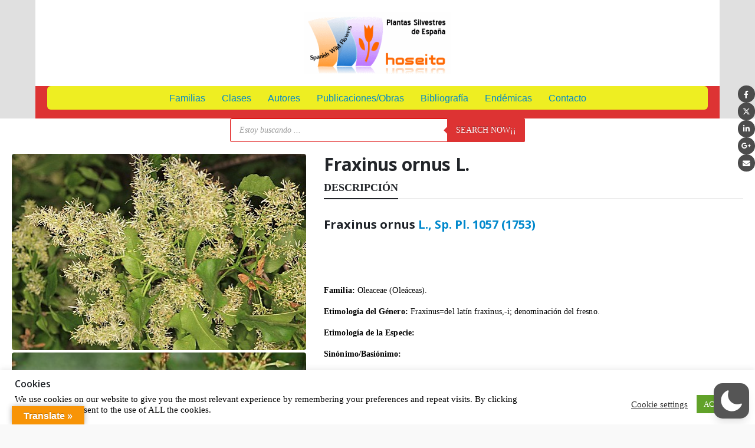

--- FILE ---
content_type: text/html; charset=UTF-8
request_url: https://hoseito.com/producto/fraxinus-ornus-l/
body_size: 72858
content:
	<!DOCTYPE html>
	<html class=""  lang="es"  data-wp-dark-mode-preset="1">
	<head>
		<meta http-equiv="X-UA-Compatible" content="IE=edge" />
		<meta http-equiv="Content-Type" content="text/html; charset=UTF-8" />
		<meta name="viewport" content="width=device-width, initial-scale=1, minimum-scale=1" />

		<link rel="profile" href="https://gmpg.org/xfn/11" />
		<link rel="pingback" href="https://hoseito.com/xmlrpc.php" />
		<style>
#wpadminbar #wp-admin-bar-wccp_free_top_button .ab-icon:before {
	content: "\f160";
	color: #02CA02;
	top: 3px;
}
#wpadminbar #wp-admin-bar-wccp_free_top_button .ab-icon {
	transform: rotate(45deg);
}
</style>
<meta name='robots' content='index, follow, max-image-preview:large, max-snippet:-1, max-video-preview:-1' />

	<!-- This site is optimized with the Yoast SEO plugin v26.8 - https://yoast.com/product/yoast-seo-wordpress/ -->
	<title>Fraxinus ornus L. [hoseito.com]</title>
	<meta name="description" content="Ficha original de Fraxinus ornus L., con propiedad y copyright de la web www.hoseito.com." />
	<link rel="canonical" href="https://hoseito.com/producto/fraxinus-ornus-l/" />
	<meta property="og:locale" content="es_ES" />
	<meta property="og:type" content="article" />
	<meta property="og:title" content="Fraxinus ornus L. [hoseito.com]" />
	<meta property="og:description" content="Ficha original de Fraxinus ornus L., con propiedad y copyright de la web www.hoseito.com." />
	<meta property="og:url" content="https://hoseito.com/producto/fraxinus-ornus-l/" />
	<meta property="og:site_name" content="Plantas Silvestres de España" />
	<meta property="article:modified_time" content="2025-04-01T12:37:11+00:00" />
	<meta property="og:image" content="https://hoseito.com/wp-content/uploads/2017/11/Fraxinus-ornus-0001.jpg" />
	<meta property="og:image:width" content="500" />
	<meta property="og:image:height" content="333" />
	<meta property="og:image:type" content="image/jpeg" />
	<meta name="twitter:card" content="summary_large_image" />
	<meta name="twitter:label1" content="Tiempo de lectura" />
	<meta name="twitter:data1" content="1 minuto" />
	<script type="application/ld+json" class="yoast-schema-graph">{"@context":"https://schema.org","@graph":[{"@type":"WebPage","@id":"https://hoseito.com/producto/fraxinus-ornus-l/","url":"https://hoseito.com/producto/fraxinus-ornus-l/","name":"Fraxinus ornus L. [hoseito.com]","isPartOf":{"@id":"https://hoseito.com/#website"},"primaryImageOfPage":{"@id":"https://hoseito.com/producto/fraxinus-ornus-l/#primaryimage"},"image":{"@id":"https://hoseito.com/producto/fraxinus-ornus-l/#primaryimage"},"thumbnailUrl":"https://hoseito.com/wp-content/uploads/2017/11/Fraxinus-ornus-0001.jpg","datePublished":"2017-11-16T10:19:43+00:00","dateModified":"2025-04-01T12:37:11+00:00","description":"Ficha original de Fraxinus ornus L., con propiedad y copyright de la web www.hoseito.com.","breadcrumb":{"@id":"https://hoseito.com/producto/fraxinus-ornus-l/#breadcrumb"},"inLanguage":"es","potentialAction":[{"@type":"ReadAction","target":["https://hoseito.com/producto/fraxinus-ornus-l/"]}]},{"@type":"ImageObject","inLanguage":"es","@id":"https://hoseito.com/producto/fraxinus-ornus-l/#primaryimage","url":"https://hoseito.com/wp-content/uploads/2017/11/Fraxinus-ornus-0001.jpg","contentUrl":"https://hoseito.com/wp-content/uploads/2017/11/Fraxinus-ornus-0001.jpg","width":500,"height":333,"caption":"Fraxinus ornus L."},{"@type":"BreadcrumbList","@id":"https://hoseito.com/producto/fraxinus-ornus-l/#breadcrumb","itemListElement":[{"@type":"ListItem","position":1,"name":"Portada","item":"https://hoseito.com/"},{"@type":"ListItem","position":2,"name":"Shop","item":"https://hoseito.com/tienda/"},{"@type":"ListItem","position":3,"name":"Fraxinus ornus L."}]},{"@type":"WebSite","@id":"https://hoseito.com/#website","url":"https://hoseito.com/","name":"Plantas Silvestres de España","description":"Todas las Flores Silvestres de la Península Ibérica. Spanish Wild Flowers.","potentialAction":[{"@type":"SearchAction","target":{"@type":"EntryPoint","urlTemplate":"https://hoseito.com/?s={search_term_string}"},"query-input":{"@type":"PropertyValueSpecification","valueRequired":true,"valueName":"search_term_string"}}],"inLanguage":"es"}]}</script>
	<!-- / Yoast SEO plugin. -->


<link rel='dns-prefetch' href='//translate.google.com' />
<link rel="alternate" type="application/rss+xml" title="Plantas Silvestres de España &raquo; Feed" href="https://hoseito.com/feed/" />
<link rel="alternate" type="application/rss+xml" title="Plantas Silvestres de España &raquo; Feed de los comentarios" href="https://hoseito.com/comments/feed/" />
<link rel="alternate" title="oEmbed (JSON)" type="application/json+oembed" href="https://hoseito.com/wp-json/oembed/1.0/embed?url=https%3A%2F%2Fhoseito.com%2Fproducto%2Ffraxinus-ornus-l%2F" />
<link rel="alternate" title="oEmbed (XML)" type="text/xml+oembed" href="https://hoseito.com/wp-json/oembed/1.0/embed?url=https%3A%2F%2Fhoseito.com%2Fproducto%2Ffraxinus-ornus-l%2F&#038;format=xml" />
		<link rel="shortcut icon" href="//hoseito.com/wp-content/uploads/2017/11/favicon.ico" type="image/x-icon" />
				<link rel="apple-touch-icon" href="//hoseito.com/wp-content/uploads/2017/11/logo.gif" />
				<link rel="apple-touch-icon" sizes="120x120" href="//hoseito.com/wp-content/uploads/2017/11/logo-dicotiledoneas.jpg" />
				<link rel="apple-touch-icon" sizes="76x76" href="//hoseito.com/wp-content/uploads/2017/11/logo-monocotiledoneas.jpg" />
				<link rel="apple-touch-icon" sizes="152x152" href="//hoseito.com/wp-content/uploads/2017/11/logo-pteridofitas.jpg" />
				<!-- This site uses the Google Analytics by MonsterInsights plugin v9.11.1 - Using Analytics tracking - https://www.monsterinsights.com/ -->
							<script src="//www.googletagmanager.com/gtag/js?id=G-SMDSKP7EV0"  data-cfasync="false" data-wpfc-render="false" async></script>
			<script data-cfasync="false" data-wpfc-render="false">
				var mi_version = '9.11.1';
				var mi_track_user = true;
				var mi_no_track_reason = '';
								var MonsterInsightsDefaultLocations = {"page_location":"https:\/\/hoseito.com\/producto\/fraxinus-ornus-l\/"};
								if ( typeof MonsterInsightsPrivacyGuardFilter === 'function' ) {
					var MonsterInsightsLocations = (typeof MonsterInsightsExcludeQuery === 'object') ? MonsterInsightsPrivacyGuardFilter( MonsterInsightsExcludeQuery ) : MonsterInsightsPrivacyGuardFilter( MonsterInsightsDefaultLocations );
				} else {
					var MonsterInsightsLocations = (typeof MonsterInsightsExcludeQuery === 'object') ? MonsterInsightsExcludeQuery : MonsterInsightsDefaultLocations;
				}

								var disableStrs = [
										'ga-disable-G-SMDSKP7EV0',
									];

				/* Function to detect opted out users */
				function __gtagTrackerIsOptedOut() {
					for (var index = 0; index < disableStrs.length; index++) {
						if (document.cookie.indexOf(disableStrs[index] + '=true') > -1) {
							return true;
						}
					}

					return false;
				}

				/* Disable tracking if the opt-out cookie exists. */
				if (__gtagTrackerIsOptedOut()) {
					for (var index = 0; index < disableStrs.length; index++) {
						window[disableStrs[index]] = true;
					}
				}

				/* Opt-out function */
				function __gtagTrackerOptout() {
					for (var index = 0; index < disableStrs.length; index++) {
						document.cookie = disableStrs[index] + '=true; expires=Thu, 31 Dec 2099 23:59:59 UTC; path=/';
						window[disableStrs[index]] = true;
					}
				}

				if ('undefined' === typeof gaOptout) {
					function gaOptout() {
						__gtagTrackerOptout();
					}
				}
								window.dataLayer = window.dataLayer || [];

				window.MonsterInsightsDualTracker = {
					helpers: {},
					trackers: {},
				};
				if (mi_track_user) {
					function __gtagDataLayer() {
						dataLayer.push(arguments);
					}

					function __gtagTracker(type, name, parameters) {
						if (!parameters) {
							parameters = {};
						}

						if (parameters.send_to) {
							__gtagDataLayer.apply(null, arguments);
							return;
						}

						if (type === 'event') {
														parameters.send_to = monsterinsights_frontend.v4_id;
							var hookName = name;
							if (typeof parameters['event_category'] !== 'undefined') {
								hookName = parameters['event_category'] + ':' + name;
							}

							if (typeof MonsterInsightsDualTracker.trackers[hookName] !== 'undefined') {
								MonsterInsightsDualTracker.trackers[hookName](parameters);
							} else {
								__gtagDataLayer('event', name, parameters);
							}
							
						} else {
							__gtagDataLayer.apply(null, arguments);
						}
					}

					__gtagTracker('js', new Date());
					__gtagTracker('set', {
						'developer_id.dZGIzZG': true,
											});
					if ( MonsterInsightsLocations.page_location ) {
						__gtagTracker('set', MonsterInsightsLocations);
					}
										__gtagTracker('config', 'G-SMDSKP7EV0', {"forceSSL":"true"} );
										window.gtag = __gtagTracker;										(function () {
						/* https://developers.google.com/analytics/devguides/collection/analyticsjs/ */
						/* ga and __gaTracker compatibility shim. */
						var noopfn = function () {
							return null;
						};
						var newtracker = function () {
							return new Tracker();
						};
						var Tracker = function () {
							return null;
						};
						var p = Tracker.prototype;
						p.get = noopfn;
						p.set = noopfn;
						p.send = function () {
							var args = Array.prototype.slice.call(arguments);
							args.unshift('send');
							__gaTracker.apply(null, args);
						};
						var __gaTracker = function () {
							var len = arguments.length;
							if (len === 0) {
								return;
							}
							var f = arguments[len - 1];
							if (typeof f !== 'object' || f === null || typeof f.hitCallback !== 'function') {
								if ('send' === arguments[0]) {
									var hitConverted, hitObject = false, action;
									if ('event' === arguments[1]) {
										if ('undefined' !== typeof arguments[3]) {
											hitObject = {
												'eventAction': arguments[3],
												'eventCategory': arguments[2],
												'eventLabel': arguments[4],
												'value': arguments[5] ? arguments[5] : 1,
											}
										}
									}
									if ('pageview' === arguments[1]) {
										if ('undefined' !== typeof arguments[2]) {
											hitObject = {
												'eventAction': 'page_view',
												'page_path': arguments[2],
											}
										}
									}
									if (typeof arguments[2] === 'object') {
										hitObject = arguments[2];
									}
									if (typeof arguments[5] === 'object') {
										Object.assign(hitObject, arguments[5]);
									}
									if ('undefined' !== typeof arguments[1].hitType) {
										hitObject = arguments[1];
										if ('pageview' === hitObject.hitType) {
											hitObject.eventAction = 'page_view';
										}
									}
									if (hitObject) {
										action = 'timing' === arguments[1].hitType ? 'timing_complete' : hitObject.eventAction;
										hitConverted = mapArgs(hitObject);
										__gtagTracker('event', action, hitConverted);
									}
								}
								return;
							}

							function mapArgs(args) {
								var arg, hit = {};
								var gaMap = {
									'eventCategory': 'event_category',
									'eventAction': 'event_action',
									'eventLabel': 'event_label',
									'eventValue': 'event_value',
									'nonInteraction': 'non_interaction',
									'timingCategory': 'event_category',
									'timingVar': 'name',
									'timingValue': 'value',
									'timingLabel': 'event_label',
									'page': 'page_path',
									'location': 'page_location',
									'title': 'page_title',
									'referrer' : 'page_referrer',
								};
								for (arg in args) {
																		if (!(!args.hasOwnProperty(arg) || !gaMap.hasOwnProperty(arg))) {
										hit[gaMap[arg]] = args[arg];
									} else {
										hit[arg] = args[arg];
									}
								}
								return hit;
							}

							try {
								f.hitCallback();
							} catch (ex) {
							}
						};
						__gaTracker.create = newtracker;
						__gaTracker.getByName = newtracker;
						__gaTracker.getAll = function () {
							return [];
						};
						__gaTracker.remove = noopfn;
						__gaTracker.loaded = true;
						window['__gaTracker'] = __gaTracker;
					})();
									} else {
										console.log("");
					(function () {
						function __gtagTracker() {
							return null;
						}

						window['__gtagTracker'] = __gtagTracker;
						window['gtag'] = __gtagTracker;
					})();
									}
			</script>
							<!-- / Google Analytics by MonsterInsights -->
		<style id='wp-img-auto-sizes-contain-inline-css'>
img:is([sizes=auto i],[sizes^="auto," i]){contain-intrinsic-size:3000px 1500px}
/*# sourceURL=wp-img-auto-sizes-contain-inline-css */
</style>
<link rel='stylesheet' id='wp-dark-mode-css' href='https://hoseito.com/wp-content/plugins/wp-dark-mode/assets/css/app.min.css?ver=5.3.0' media='all' />
<style id='wp-dark-mode-inline-css'>
html[data-wp-dark-mode-active], [data-wp-dark-mode-loading] {
				--wpdm-body-filter: brightness(100%) contrast(90%) grayscale(0%) sepia(10%);
				--wpdm-grayscale: 0%;
	--wpdm-img-brightness: 100%;
	--wpdm-img-grayscale: 0%;
	--wpdm-video-brightness: 100%;
	--wpdm-video-grayscale: 0%;

	--wpdm-large-font-sized: 1em;
}
[data-wp-dark-mode-active] { 
	--wpdm-background-color: #11131F;

	--wpdm-text-color: #F8FAFC;
	--wpdm-link-color: #04E2FF;
	--wpdm-link-hover-color: #98F3FF;

	--wpdm-input-background-color: #45425F;
	--wpdm-input-text-color: #FFFFFF;
	--wpdm-input-placeholder-color: #6B7399;

	--wpdm-button-text-color: #F8FAFC;
	--wpdm-button-hover-text-color: #F3F5F7;
	--wpdm-button-background-color: #2E89FF;
	--wpdm-button-hover-background-color: #77B2FF;
	--wpdm-button-border-color: #2E89FF;

	--wpdm-scrollbar-track-color: #1D2033;
	--wpdm-scrollbar-thumb-color: #2E334D;
}

/*# sourceURL=wp-dark-mode-inline-css */
</style>
<style id='wp-emoji-styles-inline-css'>

	img.wp-smiley, img.emoji {
		display: inline !important;
		border: none !important;
		box-shadow: none !important;
		height: 1em !important;
		width: 1em !important;
		margin: 0 0.07em !important;
		vertical-align: -0.1em !important;
		background: none !important;
		padding: 0 !important;
	}
/*# sourceURL=wp-emoji-styles-inline-css */
</style>
<style id='wp-block-library-inline-css'>
:root{--wp-block-synced-color:#7a00df;--wp-block-synced-color--rgb:122,0,223;--wp-bound-block-color:var(--wp-block-synced-color);--wp-editor-canvas-background:#ddd;--wp-admin-theme-color:#007cba;--wp-admin-theme-color--rgb:0,124,186;--wp-admin-theme-color-darker-10:#006ba1;--wp-admin-theme-color-darker-10--rgb:0,107,160.5;--wp-admin-theme-color-darker-20:#005a87;--wp-admin-theme-color-darker-20--rgb:0,90,135;--wp-admin-border-width-focus:2px}@media (min-resolution:192dpi){:root{--wp-admin-border-width-focus:1.5px}}.wp-element-button{cursor:pointer}:root .has-very-light-gray-background-color{background-color:#eee}:root .has-very-dark-gray-background-color{background-color:#313131}:root .has-very-light-gray-color{color:#eee}:root .has-very-dark-gray-color{color:#313131}:root .has-vivid-green-cyan-to-vivid-cyan-blue-gradient-background{background:linear-gradient(135deg,#00d084,#0693e3)}:root .has-purple-crush-gradient-background{background:linear-gradient(135deg,#34e2e4,#4721fb 50%,#ab1dfe)}:root .has-hazy-dawn-gradient-background{background:linear-gradient(135deg,#faaca8,#dad0ec)}:root .has-subdued-olive-gradient-background{background:linear-gradient(135deg,#fafae1,#67a671)}:root .has-atomic-cream-gradient-background{background:linear-gradient(135deg,#fdd79a,#004a59)}:root .has-nightshade-gradient-background{background:linear-gradient(135deg,#330968,#31cdcf)}:root .has-midnight-gradient-background{background:linear-gradient(135deg,#020381,#2874fc)}:root{--wp--preset--font-size--normal:16px;--wp--preset--font-size--huge:42px}.has-regular-font-size{font-size:1em}.has-larger-font-size{font-size:2.625em}.has-normal-font-size{font-size:var(--wp--preset--font-size--normal)}.has-huge-font-size{font-size:var(--wp--preset--font-size--huge)}.has-text-align-center{text-align:center}.has-text-align-left{text-align:left}.has-text-align-right{text-align:right}.has-fit-text{white-space:nowrap!important}#end-resizable-editor-section{display:none}.aligncenter{clear:both}.items-justified-left{justify-content:flex-start}.items-justified-center{justify-content:center}.items-justified-right{justify-content:flex-end}.items-justified-space-between{justify-content:space-between}.screen-reader-text{border:0;clip-path:inset(50%);height:1px;margin:-1px;overflow:hidden;padding:0;position:absolute;width:1px;word-wrap:normal!important}.screen-reader-text:focus{background-color:#ddd;clip-path:none;color:#444;display:block;font-size:1em;height:auto;left:5px;line-height:normal;padding:15px 23px 14px;text-decoration:none;top:5px;width:auto;z-index:100000}html :where(.has-border-color){border-style:solid}html :where([style*=border-top-color]){border-top-style:solid}html :where([style*=border-right-color]){border-right-style:solid}html :where([style*=border-bottom-color]){border-bottom-style:solid}html :where([style*=border-left-color]){border-left-style:solid}html :where([style*=border-width]){border-style:solid}html :where([style*=border-top-width]){border-top-style:solid}html :where([style*=border-right-width]){border-right-style:solid}html :where([style*=border-bottom-width]){border-bottom-style:solid}html :where([style*=border-left-width]){border-left-style:solid}html :where(img[class*=wp-image-]){height:auto;max-width:100%}:where(figure){margin:0 0 1em}html :where(.is-position-sticky){--wp-admin--admin-bar--position-offset:var(--wp-admin--admin-bar--height,0px)}@media screen and (max-width:600px){html :where(.is-position-sticky){--wp-admin--admin-bar--position-offset:0px}}

/*# sourceURL=wp-block-library-inline-css */
</style><style id='global-styles-inline-css'>
:root{--wp--preset--aspect-ratio--square: 1;--wp--preset--aspect-ratio--4-3: 4/3;--wp--preset--aspect-ratio--3-4: 3/4;--wp--preset--aspect-ratio--3-2: 3/2;--wp--preset--aspect-ratio--2-3: 2/3;--wp--preset--aspect-ratio--16-9: 16/9;--wp--preset--aspect-ratio--9-16: 9/16;--wp--preset--color--black: #000000;--wp--preset--color--cyan-bluish-gray: #abb8c3;--wp--preset--color--white: #ffffff;--wp--preset--color--pale-pink: #f78da7;--wp--preset--color--vivid-red: #cf2e2e;--wp--preset--color--luminous-vivid-orange: #ff6900;--wp--preset--color--luminous-vivid-amber: #fcb900;--wp--preset--color--light-green-cyan: #7bdcb5;--wp--preset--color--vivid-green-cyan: #00d084;--wp--preset--color--pale-cyan-blue: #8ed1fc;--wp--preset--color--vivid-cyan-blue: #0693e3;--wp--preset--color--vivid-purple: #9b51e0;--wp--preset--color--primary: var(--porto-primary-color);--wp--preset--color--secondary: var(--porto-secondary-color);--wp--preset--color--tertiary: var(--porto-tertiary-color);--wp--preset--color--quaternary: var(--porto-quaternary-color);--wp--preset--color--dark: var(--porto-dark-color);--wp--preset--color--light: var(--porto-light-color);--wp--preset--color--primary-hover: var(--porto-primary-light-5);--wp--preset--gradient--vivid-cyan-blue-to-vivid-purple: linear-gradient(135deg,rgb(6,147,227) 0%,rgb(155,81,224) 100%);--wp--preset--gradient--light-green-cyan-to-vivid-green-cyan: linear-gradient(135deg,rgb(122,220,180) 0%,rgb(0,208,130) 100%);--wp--preset--gradient--luminous-vivid-amber-to-luminous-vivid-orange: linear-gradient(135deg,rgb(252,185,0) 0%,rgb(255,105,0) 100%);--wp--preset--gradient--luminous-vivid-orange-to-vivid-red: linear-gradient(135deg,rgb(255,105,0) 0%,rgb(207,46,46) 100%);--wp--preset--gradient--very-light-gray-to-cyan-bluish-gray: linear-gradient(135deg,rgb(238,238,238) 0%,rgb(169,184,195) 100%);--wp--preset--gradient--cool-to-warm-spectrum: linear-gradient(135deg,rgb(74,234,220) 0%,rgb(151,120,209) 20%,rgb(207,42,186) 40%,rgb(238,44,130) 60%,rgb(251,105,98) 80%,rgb(254,248,76) 100%);--wp--preset--gradient--blush-light-purple: linear-gradient(135deg,rgb(255,206,236) 0%,rgb(152,150,240) 100%);--wp--preset--gradient--blush-bordeaux: linear-gradient(135deg,rgb(254,205,165) 0%,rgb(254,45,45) 50%,rgb(107,0,62) 100%);--wp--preset--gradient--luminous-dusk: linear-gradient(135deg,rgb(255,203,112) 0%,rgb(199,81,192) 50%,rgb(65,88,208) 100%);--wp--preset--gradient--pale-ocean: linear-gradient(135deg,rgb(255,245,203) 0%,rgb(182,227,212) 50%,rgb(51,167,181) 100%);--wp--preset--gradient--electric-grass: linear-gradient(135deg,rgb(202,248,128) 0%,rgb(113,206,126) 100%);--wp--preset--gradient--midnight: linear-gradient(135deg,rgb(2,3,129) 0%,rgb(40,116,252) 100%);--wp--preset--font-size--small: 13px;--wp--preset--font-size--medium: 20px;--wp--preset--font-size--large: 36px;--wp--preset--font-size--x-large: 42px;--wp--preset--spacing--20: 0.44rem;--wp--preset--spacing--30: 0.67rem;--wp--preset--spacing--40: 1rem;--wp--preset--spacing--50: 1.5rem;--wp--preset--spacing--60: 2.25rem;--wp--preset--spacing--70: 3.38rem;--wp--preset--spacing--80: 5.06rem;--wp--preset--shadow--natural: 6px 6px 9px rgba(0, 0, 0, 0.2);--wp--preset--shadow--deep: 12px 12px 50px rgba(0, 0, 0, 0.4);--wp--preset--shadow--sharp: 6px 6px 0px rgba(0, 0, 0, 0.2);--wp--preset--shadow--outlined: 6px 6px 0px -3px rgb(255, 255, 255), 6px 6px rgb(0, 0, 0);--wp--preset--shadow--crisp: 6px 6px 0px rgb(0, 0, 0);}:where(.is-layout-flex){gap: 0.5em;}:where(.is-layout-grid){gap: 0.5em;}body .is-layout-flex{display: flex;}.is-layout-flex{flex-wrap: wrap;align-items: center;}.is-layout-flex > :is(*, div){margin: 0;}body .is-layout-grid{display: grid;}.is-layout-grid > :is(*, div){margin: 0;}:where(.wp-block-columns.is-layout-flex){gap: 2em;}:where(.wp-block-columns.is-layout-grid){gap: 2em;}:where(.wp-block-post-template.is-layout-flex){gap: 1.25em;}:where(.wp-block-post-template.is-layout-grid){gap: 1.25em;}.has-black-color{color: var(--wp--preset--color--black) !important;}.has-cyan-bluish-gray-color{color: var(--wp--preset--color--cyan-bluish-gray) !important;}.has-white-color{color: var(--wp--preset--color--white) !important;}.has-pale-pink-color{color: var(--wp--preset--color--pale-pink) !important;}.has-vivid-red-color{color: var(--wp--preset--color--vivid-red) !important;}.has-luminous-vivid-orange-color{color: var(--wp--preset--color--luminous-vivid-orange) !important;}.has-luminous-vivid-amber-color{color: var(--wp--preset--color--luminous-vivid-amber) !important;}.has-light-green-cyan-color{color: var(--wp--preset--color--light-green-cyan) !important;}.has-vivid-green-cyan-color{color: var(--wp--preset--color--vivid-green-cyan) !important;}.has-pale-cyan-blue-color{color: var(--wp--preset--color--pale-cyan-blue) !important;}.has-vivid-cyan-blue-color{color: var(--wp--preset--color--vivid-cyan-blue) !important;}.has-vivid-purple-color{color: var(--wp--preset--color--vivid-purple) !important;}.has-black-background-color{background-color: var(--wp--preset--color--black) !important;}.has-cyan-bluish-gray-background-color{background-color: var(--wp--preset--color--cyan-bluish-gray) !important;}.has-white-background-color{background-color: var(--wp--preset--color--white) !important;}.has-pale-pink-background-color{background-color: var(--wp--preset--color--pale-pink) !important;}.has-vivid-red-background-color{background-color: var(--wp--preset--color--vivid-red) !important;}.has-luminous-vivid-orange-background-color{background-color: var(--wp--preset--color--luminous-vivid-orange) !important;}.has-luminous-vivid-amber-background-color{background-color: var(--wp--preset--color--luminous-vivid-amber) !important;}.has-light-green-cyan-background-color{background-color: var(--wp--preset--color--light-green-cyan) !important;}.has-vivid-green-cyan-background-color{background-color: var(--wp--preset--color--vivid-green-cyan) !important;}.has-pale-cyan-blue-background-color{background-color: var(--wp--preset--color--pale-cyan-blue) !important;}.has-vivid-cyan-blue-background-color{background-color: var(--wp--preset--color--vivid-cyan-blue) !important;}.has-vivid-purple-background-color{background-color: var(--wp--preset--color--vivid-purple) !important;}.has-black-border-color{border-color: var(--wp--preset--color--black) !important;}.has-cyan-bluish-gray-border-color{border-color: var(--wp--preset--color--cyan-bluish-gray) !important;}.has-white-border-color{border-color: var(--wp--preset--color--white) !important;}.has-pale-pink-border-color{border-color: var(--wp--preset--color--pale-pink) !important;}.has-vivid-red-border-color{border-color: var(--wp--preset--color--vivid-red) !important;}.has-luminous-vivid-orange-border-color{border-color: var(--wp--preset--color--luminous-vivid-orange) !important;}.has-luminous-vivid-amber-border-color{border-color: var(--wp--preset--color--luminous-vivid-amber) !important;}.has-light-green-cyan-border-color{border-color: var(--wp--preset--color--light-green-cyan) !important;}.has-vivid-green-cyan-border-color{border-color: var(--wp--preset--color--vivid-green-cyan) !important;}.has-pale-cyan-blue-border-color{border-color: var(--wp--preset--color--pale-cyan-blue) !important;}.has-vivid-cyan-blue-border-color{border-color: var(--wp--preset--color--vivid-cyan-blue) !important;}.has-vivid-purple-border-color{border-color: var(--wp--preset--color--vivid-purple) !important;}.has-vivid-cyan-blue-to-vivid-purple-gradient-background{background: var(--wp--preset--gradient--vivid-cyan-blue-to-vivid-purple) !important;}.has-light-green-cyan-to-vivid-green-cyan-gradient-background{background: var(--wp--preset--gradient--light-green-cyan-to-vivid-green-cyan) !important;}.has-luminous-vivid-amber-to-luminous-vivid-orange-gradient-background{background: var(--wp--preset--gradient--luminous-vivid-amber-to-luminous-vivid-orange) !important;}.has-luminous-vivid-orange-to-vivid-red-gradient-background{background: var(--wp--preset--gradient--luminous-vivid-orange-to-vivid-red) !important;}.has-very-light-gray-to-cyan-bluish-gray-gradient-background{background: var(--wp--preset--gradient--very-light-gray-to-cyan-bluish-gray) !important;}.has-cool-to-warm-spectrum-gradient-background{background: var(--wp--preset--gradient--cool-to-warm-spectrum) !important;}.has-blush-light-purple-gradient-background{background: var(--wp--preset--gradient--blush-light-purple) !important;}.has-blush-bordeaux-gradient-background{background: var(--wp--preset--gradient--blush-bordeaux) !important;}.has-luminous-dusk-gradient-background{background: var(--wp--preset--gradient--luminous-dusk) !important;}.has-pale-ocean-gradient-background{background: var(--wp--preset--gradient--pale-ocean) !important;}.has-electric-grass-gradient-background{background: var(--wp--preset--gradient--electric-grass) !important;}.has-midnight-gradient-background{background: var(--wp--preset--gradient--midnight) !important;}.has-small-font-size{font-size: var(--wp--preset--font-size--small) !important;}.has-medium-font-size{font-size: var(--wp--preset--font-size--medium) !important;}.has-large-font-size{font-size: var(--wp--preset--font-size--large) !important;}.has-x-large-font-size{font-size: var(--wp--preset--font-size--x-large) !important;}
/*# sourceURL=global-styles-inline-css */
</style>

<style id='classic-theme-styles-inline-css'>
/*! This file is auto-generated */
.wp-block-button__link{color:#fff;background-color:#32373c;border-radius:9999px;box-shadow:none;text-decoration:none;padding:calc(.667em + 2px) calc(1.333em + 2px);font-size:1.125em}.wp-block-file__button{background:#32373c;color:#fff;text-decoration:none}
/*# sourceURL=/wp-includes/css/classic-themes.min.css */
</style>
<link rel='stylesheet' id='cookie-law-info-css' href='https://hoseito.com/wp-content/plugins/cookie-law-info/legacy/public/css/cookie-law-info-public.css?ver=3.3.9.1' media='all' />
<link rel='stylesheet' id='cookie-law-info-gdpr-css' href='https://hoseito.com/wp-content/plugins/cookie-law-info/legacy/public/css/cookie-law-info-gdpr.css?ver=3.3.9.1' media='all' />
<link rel='stylesheet' id='google-language-translator-css' href='https://hoseito.com/wp-content/plugins/google-language-translator/css/style.css?ver=6.0.20' media='' />
<link rel='stylesheet' id='glt-toolbar-styles-css' href='https://hoseito.com/wp-content/plugins/google-language-translator/css/toolbar.css?ver=6.0.20' media='' />
<link rel='stylesheet' id='photoswipe-css' href='https://hoseito.com/wp-content/plugins/woocommerce/assets/css/photoswipe/photoswipe.min.css?ver=10.4.3' media='all' />
<link rel='stylesheet' id='photoswipe-default-skin-css' href='https://hoseito.com/wp-content/plugins/woocommerce/assets/css/photoswipe/default-skin/default-skin.min.css?ver=10.4.3' media='all' />
<style id='woocommerce-inline-inline-css'>
.woocommerce form .form-row .required { visibility: visible; }
/*# sourceURL=woocommerce-inline-inline-css */
</style>
<link rel='stylesheet' id='wt-woocommerce-related-products-css' href='https://hoseito.com/wp-content/plugins/wt-woocommerce-related-products/public/css/custom-related-products-public.css?ver=1.7.6' media='all' />
<link rel='stylesheet' id='carousel-css-css' href='https://hoseito.com/wp-content/plugins/wt-woocommerce-related-products/public/css/owl.carousel.min.css?ver=1.7.6' media='all' />
<link rel='stylesheet' id='carousel-theme-css-css' href='https://hoseito.com/wp-content/plugins/wt-woocommerce-related-products/public/css/owl.theme.default.min.css?ver=1.7.6' media='all' />
<link rel='stylesheet' id='dgwt-wcas-style-css' href='https://hoseito.com/wp-content/plugins/ajax-search-for-woocommerce/assets/css/style.min.css?ver=1.32.2' media='all' />
<link rel='stylesheet' id='porto-fs-progress-bar-css' href='https://hoseito.com/wp-content/themes/porto/inc/lib/woocommerce-shipping-progress-bar/shipping-progress-bar.css?ver=7.7.2' media='all' />
<link rel='stylesheet' id='porto-css-vars-css' href='https://hoseito.com/wp-content/uploads/porto_styles/theme_css_vars.css?ver=7.7.2' media='all' />
<link rel='stylesheet' id='js_composer_front-css' href='https://hoseito.com/wp-content/plugins/js_composer/assets/css/js_composer.min.css?ver=8.7.2' media='all' />
<link rel='stylesheet' id='bootstrap-css' href='https://hoseito.com/wp-content/uploads/porto_styles/bootstrap.css?ver=7.7.2' media='all' />
<link rel='stylesheet' id='porto-plugins-css' href='https://hoseito.com/wp-content/themes/porto/css/plugins.css?ver=7.7.2' media='all' />
<link rel='stylesheet' id='porto-theme-css' href='https://hoseito.com/wp-content/themes/porto/css/theme.css?ver=7.7.2' media='all' />
<link rel='stylesheet' id='porto-animate-css' href='https://hoseito.com/wp-content/themes/porto/css/part/animate.css?ver=7.7.2' media='all' />
<link rel='stylesheet' id='porto-blog-legacy-css' href='https://hoseito.com/wp-content/themes/porto/css/part/blog-legacy.css?ver=7.7.2' media='all' />
<link rel='stylesheet' id='porto-header-shop-css' href='https://hoseito.com/wp-content/themes/porto/css/part/header-shop.css?ver=7.7.2' media='all' />
<link rel='stylesheet' id='porto-header-legacy-css' href='https://hoseito.com/wp-content/themes/porto/css/part/header-legacy.css?ver=7.7.2' media='all' />
<link rel='stylesheet' id='porto-footer-legacy-css' href='https://hoseito.com/wp-content/themes/porto/css/part/footer-legacy.css?ver=7.7.2' media='all' />
<link rel='stylesheet' id='porto-side-nav-panel-css' href='https://hoseito.com/wp-content/themes/porto/css/part/side-nav-panel.css?ver=7.7.2' media='all' />
<link rel='stylesheet' id='porto-media-mobile-sidebar-css' href='https://hoseito.com/wp-content/themes/porto/css/part/media-mobile-sidebar.css?ver=7.7.2' media='(max-width:991px)' />
<link rel='stylesheet' id='porto-theme-portfolio-css' href='https://hoseito.com/wp-content/themes/porto/css/theme_portfolio.css?ver=7.7.2' media='all' />
<link rel='stylesheet' id='porto-theme-member-css' href='https://hoseito.com/wp-content/themes/porto/css/theme_member.css?ver=7.7.2' media='all' />
<link rel='stylesheet' id='porto-theme-event-css' href='https://hoseito.com/wp-content/themes/porto/css/theme_event.css?ver=7.7.2' media='all' />
<link rel='stylesheet' id='porto-shortcodes-css' href='https://hoseito.com/wp-content/uploads/porto_styles/shortcodes.css?ver=7.7.2' media='all' />
<link rel='stylesheet' id='porto-theme-shop-css' href='https://hoseito.com/wp-content/themes/porto/css/theme_shop.css?ver=7.7.2' media='all' />
<link rel='stylesheet' id='porto-only-product-css' href='https://hoseito.com/wp-content/themes/porto/css/part/only-product.css?ver=7.7.2' media='all' />
<link rel='stylesheet' id='porto-shop-legacy-css' href='https://hoseito.com/wp-content/themes/porto/css/part/shop-legacy.css?ver=7.7.2' media='all' />
<link rel='stylesheet' id='porto-shop-sidebar-base-css' href='https://hoseito.com/wp-content/themes/porto/css/part/shop-sidebar-base.css?ver=7.7.2' media='all' />
<link rel='stylesheet' id='porto-theme-wpb-css' href='https://hoseito.com/wp-content/themes/porto/css/theme_wpb.css?ver=7.7.2' media='all' />
<link rel='stylesheet' id='porto-theme-radius-css' href='https://hoseito.com/wp-content/themes/porto/css/theme_radius.css?ver=7.7.2' media='all' />
<link rel='stylesheet' id='porto-dynamic-style-css' href='https://hoseito.com/wp-content/uploads/porto_styles/dynamic_style.css?ver=7.7.2' media='all' />
<link rel='stylesheet' id='porto-type-builder-css' href='https://hoseito.com/wp-content/plugins/porto-functionality/builders/assets/type-builder.css?ver=3.7.2' media='all' />
<link rel='stylesheet' id='porto-account-login-style-css' href='https://hoseito.com/wp-content/themes/porto/css/theme/shop/login-style/account-login.css?ver=7.7.2' media='all' />
<link rel='stylesheet' id='porto-theme-woopage-css' href='https://hoseito.com/wp-content/themes/porto/css/theme/shop/other/woopage.css?ver=7.7.2' media='all' />
<link rel='stylesheet' id='porto-sp-layout-css' href='https://hoseito.com/wp-content/themes/porto/css/theme/shop/single-product/sticky_info.css?ver=7.7.2' media='all' />
<link rel='stylesheet' id='porto-style-css' href='https://hoseito.com/wp-content/themes/porto/style.css?ver=7.7.2' media='all' />
<style id='porto-style-inline-css'>
.side-header-narrow-bar-logo{max-width:170px}.loading-overlay-showing > .loading-overlay{opacity:1;visibility:visible;transition-delay:0}.loading-overlay{transition:visibility 0s ease-in-out 0.5s,opacity 0.5s ease-in-out;position:absolute;bottom:0;left:0;opacity:0;right:0;top:0;visibility:hidden}.loading-overlay .loader{display:inline-block;border:2px solid transparent;width:40px;height:40px;-webkit-animation:spin 0.75s infinite linear;animation:spin 0.75s infinite linear;border-image:none;border-radius:50%;vertical-align:middle;position:absolute;margin:auto;left:0;right:0;top:0;bottom:0;z-index:2;border-top-color:var(--porto-primary-color)}.loading-overlay .loader:before{content:"";display:inline-block;border:inherit;width:inherit;height:inherit;-webkit-animation:spin 1.5s infinite ease;animation:spin 1.5s infinite ease;border-radius:inherit;position:absolute;left:-2px;top:-2px;border-top-color:inherit}body > .loading-overlay{position:fixed;z-index:999999}@media (min-width:992px){}.page-top .page-title-wrap{line-height:0}@media (min-width:1500px){.left-sidebar.col-lg-3,.right-sidebar.col-lg-3{width:20%}.main-content.col-lg-9{width:80%}.main-content.col-lg-6{width:60%}}.product-images .img-thumbnail .inner,.product-images .img-thumbnail .inner img{-webkit-transform:none;transform:none}.sticky-product{position:fixed;top:0;left:0;width:100%;z-index:1001;background-color:#fff;box-shadow:0 3px 5px rgba(0,0,0,0.08);padding:15px 0}.sticky-product.pos-bottom{top:auto;bottom:var(--porto-icon-menus-mobile,0);box-shadow:0 -3px 5px rgba(0,0,0,0.08)}.sticky-product .container{display:-ms-flexbox;display:flex;-ms-flex-align:center;align-items:center;-ms-flex-wrap:wrap;flex-wrap:wrap}.sticky-product .sticky-image{max-width:60px;margin-right:15px}.sticky-product .add-to-cart{-ms-flex:1;flex:1;text-align:right;margin-top:5px}.sticky-product .product-name{font-size:16px;font-weight:600;line-height:inherit;margin-bottom:0}.sticky-product .sticky-detail{line-height:1.5;display:-ms-flexbox;display:flex}.sticky-product .star-rating{margin:5px 15px;font-size:1em}.sticky-product .availability{padding-top:2px}.sticky-product .sticky-detail .price{font-family:Open Sans,Open Sans,sans-serif;font-weight:400;margin-bottom:0;font-size:1.3em;line-height:1.5}.sticky-product.pos-top:not(.hide){top:0;opacity:1;visibility:visible;transform:translate3d( 0,0,0 )}.sticky-product.pos-top.scroll-down{opacity:0 !important;visibility:hidden;transform:translate3d( 0,-100%,0 )}.sticky-product.sticky-ready{transition:left .3s,visibility 0.3s,opacity 0.3s,transform 0.3s,top 0.3s ease}.sticky-product .quantity.extra-type{display:none}@media (min-width:992px){body.single-product .sticky-product .container{padding-left:calc(var(--porto-grid-gutter-width) / 2);padding-right:calc(var(--porto-grid-gutter-width) / 2)}}.sticky-product .container{padding-left:var(--porto-fluid-spacing);padding-right:var(--porto-fluid-spacing)}@media (max-width:768px){.sticky-product .sticky-image,.sticky-product .sticky-detail,.sticky-product{display:none}.sticky-product.show-mobile{display:block;padding-top:10px;padding-bottom:10px}.sticky-product.show-mobile .add-to-cart{margin-top:0}.sticky-product.show-mobile .single_add_to_cart_button{margin:0;width:100%}}#header.sticky-header .main-menu > li.menu-item > a,#header.sticky-header .main-menu > li.menu-custom-content a{color:#000000}#header.sticky-header .main-menu > li.menu-item:hover > a,#header.sticky-header .main-menu > li.menu-item.active:hover > a,#header.sticky-header .main-menu > li.menu-custom-content:hover a{color:#000000}#header.sticky-header .main-menu > li.menu-item.active > a,#header.sticky-header .main-menu > li.menu-custom-content.active a{color:#000000}#login-form-popup{max-width:480px}@media (max-width:767px){.page-wrapper{overflow:visible}}
/*# sourceURL=porto-style-inline-css */
</style>
<link rel='stylesheet' id='porto-360-gallery-css' href='https://hoseito.com/wp-content/themes/porto/inc/lib/threesixty/threesixty.css?ver=7.7.2' media='all' />
<link rel='stylesheet' id='styles-child-css' href='https://hoseito.com/wp-content/themes/porto-child/style.css?ver=6.9' media='all' />
<script src="https://hoseito.com/wp-content/plugins/wp-dark-mode/assets/js/dark-mode.js?ver=5.3.0" id="wp-dark-mode-automatic-js"></script>
<script id="wp-dark-mode-js-extra">
var wp_dark_mode_json = {"security_key":"5e2867acd0","is_pro":"","version":"5.3.0","is_excluded":"","excluded_elements":" #wpadminbar, .wp-dark-mode-switch, .elementor-button-content-wrapper","options":{"frontend_enabled":true,"frontend_mode":"device","frontend_time_starts":"06:00 PM","frontend_time_ends":"06:00 AM","frontend_custom_css":"","frontend_remember_choice":true,"admin_enabled":true,"admin_enabled_block_editor":true,"admin_enabled_classic_editor":false,"floating_switch_enabled":true,"floating_switch_display":{"desktop":true,"mobile":true,"tablet":true},"floating_switch_has_delay":false,"floating_switch_delay":5,"floating_switch_hide_on_idle":false,"floating_switch_idle_timeout":5,"floating_switch_enabled_login_pages":false,"floating_switch_style":1,"floating_switch_size":1,"floating_switch_size_custom":100,"floating_switch_position":"right","floating_switch_position_side":"right","floating_switch_position_side_value":10,"floating_switch_position_bottom_value":10,"floating_switch_enabled_attention_effect":false,"floating_switch_attention_effect":"wobble","floating_switch_enabled_cta":false,"floating_switch_cta_text":"Enable Dark Mode","floating_switch_cta_color":"#ffffff","floating_switch_cta_background":"#000000","floating_switch_enabled_custom_icons":false,"floating_switch_icon_light":"","floating_switch_icon_dark":"","floating_switch_enabled_custom_texts":false,"floating_switch_text_light":"Light","floating_switch_text_dark":"Dark","menu_switch_enabled":false,"content_switch_enabled_top_of_posts":false,"content_switch_enabled_top_of_pages":false,"content_switch_style":1,"custom_triggers_enabled":false,"custom_triggers_triggers":[],"color_mode":"presets","color_presets":[{"name":"Sweet Dark","bg":"#11131F","text":"#F8FAFC","link":"#04E2FF","link_hover":"#98F3FF","input_bg":"#45425F","input_text":"#FFFFFF","input_placeholder":"#6B7399","button_text":"#F8FAFC","button_hover_text":"#F3F5F7","button_bg":"#2E89FF","button_hover_bg":"#77B2FF","button_border":"#2E89FF","enable_scrollbar":true,"scrollbar_track":"#1D2033","scrollbar_thumb":"#2E334D"},{"name":"Gold","bg":"#000","text":"#dfdedb","link":"#e58c17","link_hover":"#e58c17","input_bg":"#000","input_text":"#dfdedb","input_placeholder":"#dfdedb","button_text":"#dfdedb","button_hover_text":"#dfdedb","button_bg":"#141414","button_hover_bg":"#141414","button_border":"#1e1e1e","enable_scrollbar":false,"scrollbar_track":"#141414","scrollbar_thumb":"#dfdedb"},{"name":"Sapphire","bg":"#1B2836","text":"#fff","link":"#459BE6","link_hover":"#459BE6","input_bg":"#1B2836","input_text":"#fff","input_placeholder":"#fff","button_text":"#fff","button_hover_text":"#fff","button_bg":"#2f3c4a","button_hover_bg":"#2f3c4a","button_border":"#394654","enable_scrollbar":false,"scrollbar_track":"#1B2836","scrollbar_thumb":"#fff"},{"name":"Tailwind","bg":"#111827","text":"#F8FAFC","link":"#06B6D4","link_hover":"#7EE5F6","input_bg":"#1E2133","input_text":"#FFFFFF","input_placeholder":"#A8AFBA","button_text":"#F8FAFC","button_hover_text":"#F3F5F7","button_bg":"#6366F1","button_hover_bg":"#8688FF","button_border":"#6E71FF","enable_scrollbar":false,"scrollbar_track":"#111827","scrollbar_thumb":"#374151"},{"name":"Midnight Bloom","bg":"#141438","text":"#F8FAFC","link":"#908DFF","link_hover":"#C1C0FF","input_bg":"#43415A","input_text":"#FFFFFF","input_placeholder":"#A9A7B7","button_text":"#141438","button_hover_text":"#33336F","button_bg":"#908DFF","button_hover_bg":"#B0AEFF","button_border":"#908DFF","enable_scrollbar":false,"scrollbar_track":"#212244","scrollbar_thumb":"#16173A"},{"name":"Fuchsia","bg":"#1E0024","text":"#fff","link":"#E251FF","link_hover":"#E251FF","input_bg":"#1E0024","input_text":"#fff","input_placeholder":"#fff","button_text":"#fff","button_hover_text":"#fff","button_bg":"#321438","button_hover_bg":"#321438","button_border":"#321438","enable_scrollbar":false,"scrollbar_track":"#1E0024","scrollbar_thumb":"#fff"},{"name":"Rose","bg":"#270000","text":"#fff","link":"#FF7878","link_hover":"#FF7878","input_bg":"#270000","input_text":"#fff","input_placeholder":"#fff","button_text":"#fff","button_hover_text":"#fff","button_bg":"#3b1414","button_hover_bg":"#3b1414","button_border":"#451e1e","enable_scrollbar":false,"scrollbar_track":"#270000","scrollbar_thumb":"#fff"},{"name":"Violet","bg":"#160037","text":"#EBEBEB","link":"#B381FF","link_hover":"#B381FF","input_bg":"#160037","input_text":"#EBEBEB","input_placeholder":"#EBEBEB","button_text":"#EBEBEB","button_hover_text":"#EBEBEB","button_bg":"#2a144b","button_hover_bg":"#2a144b","button_border":"#341e55","enable_scrollbar":false,"scrollbar_track":"#160037","scrollbar_thumb":"#EBEBEB"},{"name":"Pink","bg":"#121212","text":"#E6E6E6","link":"#FF9191","link_hover":"#FF9191","input_bg":"#121212","input_text":"#E6E6E6","input_placeholder":"#E6E6E6","button_text":"#E6E6E6","button_hover_text":"#E6E6E6","button_bg":"#262626","button_hover_bg":"#262626","button_border":"#303030","enable_scrollbar":false,"scrollbar_track":"#121212","scrollbar_thumb":"#E6E6E6"},{"name":"Kelly","bg":"#000A3B","text":"#FFFFFF","link":"#3AFF82","link_hover":"#3AFF82","input_bg":"#000A3B","input_text":"#FFFFFF","input_placeholder":"#FFFFFF","button_text":"#FFFFFF","button_hover_text":"#FFFFFF","button_bg":"#141e4f","button_hover_bg":"#141e4f","button_border":"#1e2859","enable_scrollbar":false,"scrollbar_track":"#000A3B","scrollbar_thumb":"#FFFFFF"},{"name":"Magenta","bg":"#171717","text":"#BFB7C0","link":"#F776F0","link_hover":"#F776F0","input_bg":"#171717","input_text":"#BFB7C0","input_placeholder":"#BFB7C0","button_text":"#BFB7C0","button_hover_text":"#BFB7C0","button_bg":"#2b2b2b","button_hover_bg":"#2b2b2b","button_border":"#353535","enable_scrollbar":false,"scrollbar_track":"#171717","scrollbar_thumb":"#BFB7C0"},{"name":"Green","bg":"#003711","text":"#FFFFFF","link":"#84FF6D","link_hover":"#84FF6D","input_bg":"#003711","input_text":"#FFFFFF","input_placeholder":"#FFFFFF","button_text":"#FFFFFF","button_hover_text":"#FFFFFF","button_bg":"#144b25","button_hover_bg":"#144b25","button_border":"#1e552f","enable_scrollbar":false,"scrollbar_track":"#003711","scrollbar_thumb":"#FFFFFF"},{"name":"Orange","bg":"#23243A","text":"#D6CB99","link":"#FF9323","link_hover":"#FF9323","input_bg":"#23243A","input_text":"#D6CB99","input_placeholder":"#D6CB99","button_text":"#D6CB99","button_hover_text":"#D6CB99","button_bg":"#37384e","button_hover_bg":"#37384e","button_border":"#414258","enable_scrollbar":false,"scrollbar_track":"#23243A","scrollbar_thumb":"#D6CB99"},{"name":"Yellow","bg":"#151819","text":"#D5D6D7","link":"#DAA40B","link_hover":"#DAA40B","input_bg":"#151819","input_text":"#D5D6D7","input_placeholder":"#D5D6D7","button_text":"#D5D6D7","button_hover_text":"#D5D6D7","button_bg":"#292c2d","button_hover_bg":"#292c2d","button_border":"#333637","enable_scrollbar":false,"scrollbar_track":"#151819","scrollbar_thumb":"#D5D6D7"},{"name":"Facebook","bg":"#18191A","text":"#DCDEE3","link":"#2D88FF","link_hover":"#2D88FF","input_bg":"#18191A","input_text":"#DCDEE3","input_placeholder":"#DCDEE3","button_text":"#DCDEE3","button_hover_text":"#DCDEE3","button_bg":"#2c2d2e","button_hover_bg":"#2c2d2e","button_border":"#363738","enable_scrollbar":false,"scrollbar_track":"#18191A","scrollbar_thumb":"#DCDEE3"},{"name":"Twitter","bg":"#141d26","text":"#fff","link":"#1C9CEA","link_hover":"#1C9CEA","input_bg":"#141d26","input_text":"#fff","input_placeholder":"#fff","button_text":"#fff","button_hover_text":"#fff","button_bg":"#28313a","button_hover_bg":"#28313a","button_border":"#323b44","enable_scrollbar":false,"scrollbar_track":"#141d26","scrollbar_thumb":"#fff"}],"color_preset_id":1,"color_filter_brightness":100,"color_filter_contrast":90,"color_filter_grayscale":0,"color_filter_sepia":10,"image_replaces":[],"image_enabled_low_brightness":false,"image_brightness":80,"image_low_brightness_excludes":[],"image_enabled_low_grayscale":false,"image_grayscale":0,"image_low_grayscale_excludes":[],"video_replaces":[],"video_enabled_low_brightness":false,"video_brightness":80,"video_low_brightness_excludes":[],"video_enabled_low_grayscale":false,"video_grayscale":0,"video_low_grayscale_excludes":[],"animation_enabled":false,"animation_name":"fade-in","performance_track_dynamic_content":false,"performance_load_scripts_in_footer":false,"performance_execute_as":"sync","performance_exclude_cache":false,"excludes_elements":"","excludes_elements_includes":"","excludes_posts":[],"excludes_posts_all":false,"excludes_posts_except":[],"excludes_taxonomies":[],"excludes_taxonomies_all":false,"excludes_taxonomies_except":[],"excludes_wc_products":[],"excludes_wc_products_all":false,"excludes_wc_products_except":[],"excludes_wc_categories":[],"excludes_wc_categories_all":false,"excludes_wc_categories_except":[],"accessibility_enabled_keyboard_shortcut":true,"accessibility_enabled_url_param":false,"typography_enabled":false,"typography_font_size":"1.2","typography_font_size_custom":100,"analytics_enabled":true,"analytics_enabled_dashboard_widget":true,"analytics_enabled_email_reporting":false,"analytics_email_reporting_frequency":"daily","analytics_email_reporting_address":"","analytics_email_reporting_subject":"WP Dark Mode Analytics Report"},"analytics_enabled":"1","url":{"ajax":"https://hoseito.com/wp-admin/admin-ajax.php","home":"https://hoseito.com","admin":"https://hoseito.com/wp-admin/","assets":"https://hoseito.com/wp-content/plugins/wp-dark-mode/assets/"},"debug":"","additional":{"is_elementor_editor":false}};
var wp_dark_mode_icons = {"HalfMoonFilled":"\u003Csvg viewBox=\"0 0 30 30\" fill=\"none\" xmlns=\"http://www.w3.org/2000/svg\" class=\"wp-dark-mode-ignore\"\u003E\u003Cpath fill-rule=\"evenodd\" clip-rule=\"evenodd\" d=\"M10.8956 0.505198C11.2091 0.818744 11.3023 1.29057 11.1316 1.69979C10.4835 3.25296 10.125 4.95832 10.125 6.75018C10.125 13.9989 16.0013 19.8752 23.25 19.8752C25.0419 19.8752 26.7472 19.5167 28.3004 18.8686C28.7096 18.6979 29.1814 18.7911 29.495 19.1046C29.8085 19.4182 29.9017 19.89 29.731 20.2992C27.4235 25.8291 21.9642 29.7189 15.5938 29.7189C7.13689 29.7189 0.28125 22.8633 0.28125 14.4064C0.28125 8.036 4.17113 2.57666 9.70097 0.269199C10.1102 0.098441 10.582 0.191653 10.8956 0.505198Z\" fill=\"currentColor\"/\u003E\u003C/svg\u003E","HalfMoonOutlined":"\u003Csvg viewBox=\"0 0 25 25\" fill=\"none\" xmlns=\"http://www.w3.org/2000/svg\" class=\"wp-dark-mode-ignore\"\u003E \u003Cpath d=\"M23.3773 16.5026C22.0299 17.0648 20.5512 17.3753 19 17.3753C12.7178 17.3753 7.625 12.2826 7.625 6.00031C7.625 4.44912 7.9355 2.97044 8.49773 1.62305C4.38827 3.33782 1.5 7.39427 1.5 12.1253C1.5 18.4076 6.59276 23.5003 12.875 23.5003C17.606 23.5003 21.6625 20.612 23.3773 16.5026Z\" stroke=\"currentColor\" stroke-width=\"1.5\" stroke-linecap=\"round\" stroke-linejoin=\"round\"/\u003E\u003C/svg\u003E","CurvedMoonFilled":"\u003Csvg  viewBox=\"0 0 23 23\" fill=\"none\" xmlns=\"http://www.w3.org/2000/svg\" class=\"wp-dark-mode-ignore\"\u003E\u003Cpath d=\"M6.11767 1.57622C8.52509 0.186296 11.2535 -0.171447 13.8127 0.36126C13.6914 0.423195 13.5692 0.488292 13.4495 0.557448C9.41421 2.88721 8.09657 8.15546 10.503 12.3234C12.9105 16.4934 18.1326 17.9833 22.1658 15.6547C22.2856 15.5855 22.4031 15.5123 22.5174 15.4382C21.6991 17.9209 20.0251 20.1049 17.6177 21.4948C12.2943 24.5683 5.40509 22.5988 2.23017 17.0997C-0.947881 11.5997 0.79427 4.64968 6.11767 1.57622ZM4.77836 10.2579C4.70178 10.3021 4.6784 10.4022 4.72292 10.4793C4.76861 10.5585 4.86776 10.5851 4.94238 10.542C5.01896 10.4978 5.04235 10.3977 4.99783 10.3206C4.95331 10.2435 4.85495 10.2137 4.77836 10.2579ZM14.0742 19.6608C14.1508 19.6166 14.1741 19.5165 14.1296 19.4394C14.0839 19.3603 13.9848 19.3336 13.9102 19.3767C13.8336 19.4209 13.8102 19.521 13.8547 19.5981C13.8984 19.6784 13.9976 19.705 14.0742 19.6608ZM6.11345 5.87243C6.19003 5.82822 6.21341 5.72814 6.16889 5.65103C6.1232 5.57189 6.02405 5.54526 5.94943 5.58835C5.87285 5.63256 5.84947 5.73264 5.89399 5.80975C5.93654 5.88799 6.03687 5.91665 6.11345 5.87243ZM9.42944 18.3138C9.50603 18.2696 9.52941 18.1695 9.48489 18.0924C9.4392 18.0133 9.34004 17.9867 9.26543 18.0297C9.18885 18.074 9.16546 18.174 9.20998 18.2511C9.25254 18.3294 9.35286 18.358 9.42944 18.3138ZM6.25969 15.1954L7.35096 16.3781L6.87234 14.8416L8.00718 13.7644L6.50878 14.2074L5.41751 13.0247L5.89613 14.5611L4.76326 15.6372L6.25969 15.1954Z\" fill=\"white\"/\u003E\u003C/svg\u003E","CurvedMoonOutlined":"\u003Csvg viewBox=\"0 0 16 16\" fill=\"none\" xmlns=\"http://www.w3.org/2000/svg\" class=\"wp-dark-mode-ignore\"\u003E \u003Cpath d=\"M5.99222 9.70618C8.30834 12.0223 12.0339 12.0633 14.4679 9.87934C14.1411 11.0024 13.5331 12.0648 12.643 12.9549C9.85623 15.7417 5.38524 15.7699 2.65685 13.0415C-0.0715325 10.3132 -0.0432656 5.84217 2.74352 3.05539C3.63362 2.16529 4.69605 1.55721 5.81912 1.23044C3.63513 3.66445 3.67608 7.39004 5.99222 9.70618Z\" stroke=\"currentColor\"/\u003E \u003C/svg\u003E","SunFilled":"\u003Csvg viewBox=\"0 0 22 22\" fill=\"none\" xmlns=\"http://www.w3.org/2000/svg\" class=\"wp-dark-mode-ignore\"\u003E\u003Cpath fill-rule=\"evenodd\" clip-rule=\"evenodd\" d=\"M10.9999 3.73644C11.1951 3.73644 11.3548 3.57676 11.3548 3.3816V0.354838C11.3548 0.159677 11.1951 0 10.9999 0C10.8048 0 10.6451 0.159677 10.6451 0.354838V3.38515C10.6451 3.58031 10.8048 3.73644 10.9999 3.73644ZM10.9998 4.61291C7.47269 4.61291 4.6127 7.4729 4.6127 11C4.6127 14.5271 7.47269 17.3871 10.9998 17.3871C14.5269 17.3871 17.3868 14.5271 17.3868 11C17.3868 7.4729 14.5269 4.61291 10.9998 4.61291ZM10.9998 6.3871C8.45559 6.3871 6.38688 8.4558 6.38688 11C6.38688 11.1951 6.22721 11.3548 6.03205 11.3548C5.83688 11.3548 5.67721 11.1951 5.67721 11C5.67721 8.06548 8.06526 5.67742 10.9998 5.67742C11.1949 5.67742 11.3546 5.8371 11.3546 6.03226C11.3546 6.22742 11.1949 6.3871 10.9998 6.3871ZM10.6451 18.6184C10.6451 18.4232 10.8048 18.2635 10.9999 18.2635C11.1951 18.2635 11.3548 18.4197 11.3548 18.6148V21.6451C11.3548 21.8403 11.1951 22 10.9999 22C10.8048 22 10.6451 21.8403 10.6451 21.6451V18.6184ZM6.88367 4.58091C6.95109 4.69446 7.06819 4.75833 7.19238 4.75833C7.2527 4.75833 7.31302 4.74414 7.3698 4.7122C7.54012 4.61285 7.59689 4.3964 7.50109 4.22608L5.98593 1.60383C5.88658 1.43351 5.67013 1.37673 5.4998 1.47254C5.32948 1.57189 5.27271 1.78834 5.36851 1.95867L6.88367 4.58091ZM14.6298 17.2877C14.8001 17.1919 15.0166 17.2487 15.1159 17.419L16.6311 20.0413C16.7269 20.2116 16.6701 20.428 16.4998 20.5274C16.443 20.5593 16.3827 20.5735 16.3224 20.5735C16.1982 20.5735 16.0811 20.5096 16.0137 20.3961L14.4985 17.7738C14.4027 17.6035 14.4595 17.3871 14.6298 17.2877ZM1.60383 5.98611L4.22608 7.50127C4.28285 7.5332 4.34317 7.5474 4.4035 7.5474C4.52769 7.5474 4.64478 7.48353 4.7122 7.36998C4.81156 7.19966 4.75124 6.98321 4.58091 6.88385L1.95867 5.36869C1.78834 5.26934 1.57189 5.32966 1.47254 5.49998C1.37673 5.67031 1.43351 5.88676 1.60383 5.98611ZM17.774 14.4986L20.3963 16.0137C20.5666 16.1131 20.6234 16.3295 20.5276 16.4999C20.4601 16.6134 20.3431 16.6773 20.2189 16.6773C20.1585 16.6773 20.0982 16.6631 20.0414 16.6312L17.4192 15.116C17.2489 15.0166 17.1885 14.8002 17.2879 14.6299C17.3873 14.4596 17.6037 14.3992 17.774 14.4986ZM3.73644 10.9999C3.73644 10.8048 3.57676 10.6451 3.3816 10.6451H0.354837C0.159677 10.6451 0 10.8048 0 10.9999C0 11.1951 0.159677 11.3548 0.354837 11.3548H3.38515C3.58031 11.3548 3.73644 11.1951 3.73644 10.9999ZM18.6148 10.6451H21.6451C21.8403 10.6451 22 10.8048 22 10.9999C22 11.1951 21.8403 11.3548 21.6451 11.3548H18.6148C18.4197 11.3548 18.26 11.1951 18.26 10.9999C18.26 10.8048 18.4197 10.6451 18.6148 10.6451ZM4.7122 14.6299C4.61285 14.4596 4.3964 14.4028 4.22608 14.4986L1.60383 16.0138C1.43351 16.1131 1.37673 16.3296 1.47254 16.4999C1.53996 16.6135 1.65705 16.6773 1.78125 16.6773C1.84157 16.6773 1.90189 16.6631 1.95867 16.6312L4.58091 15.116C4.75124 15.0167 4.80801 14.8002 4.7122 14.6299ZM17.5963 7.54732C17.4721 7.54732 17.355 7.48345 17.2876 7.36991C17.1918 7.19958 17.2486 6.98313 17.4189 6.88378L20.0412 5.36862C20.2115 5.27282 20.4279 5.32959 20.5273 5.49991C20.6231 5.67023 20.5663 5.88669 20.396 5.98604L17.7737 7.5012C17.717 7.53313 17.6566 7.54732 17.5963 7.54732ZM7.37009 17.2877C7.19976 17.1883 6.98331 17.2487 6.88396 17.419L5.3688 20.0412C5.26945 20.2115 5.32977 20.428 5.50009 20.5274C5.55687 20.5593 5.61719 20.5735 5.67751 20.5735C5.8017 20.5735 5.9188 20.5096 5.98622 20.3961L7.50138 17.7738C7.59718 17.6035 7.54041 17.387 7.37009 17.2877ZM14.8072 4.7583C14.7469 4.7583 14.6866 4.7441 14.6298 4.71217C14.4595 4.61281 14.4027 4.39636 14.4985 4.22604L16.0137 1.60379C16.113 1.43347 16.3295 1.37315 16.4998 1.4725C16.6701 1.57186 16.7304 1.78831 16.6311 1.95863L15.1159 4.58088C15.0485 4.69443 14.9314 4.7583 14.8072 4.7583ZM8.68659 3.73643C8.72917 3.89611 8.87111 3.99901 9.02724 3.99901C9.05917 3.99901 9.08756 3.99546 9.11949 3.98837C9.30756 3.93869 9.4211 3.74353 9.37143 3.55546L8.86401 1.65708C8.81433 1.46902 8.61917 1.35547 8.43111 1.40515C8.24304 1.45483 8.1295 1.64999 8.17917 1.83805L8.68659 3.73643ZM12.8805 18.0152C13.0686 17.9655 13.2637 18.079 13.3134 18.2671L13.8208 20.1655C13.8705 20.3535 13.757 20.5487 13.5689 20.5984C13.537 20.6055 13.5086 20.609 13.4766 20.609C13.3205 20.609 13.1786 20.5061 13.136 20.3464L12.6286 18.4481C12.5789 18.26 12.6925 18.0648 12.8805 18.0152ZM5.36172 5.86548C5.43269 5.93645 5.5214 5.96838 5.61365 5.96838C5.70591 5.96838 5.79462 5.9329 5.86559 5.86548C6.00397 5.72709 6.00397 5.50355 5.86559 5.36516L4.47817 3.97775C4.33979 3.83936 4.11624 3.83936 3.97785 3.97775C3.83947 4.11613 3.83947 4.33968 3.97785 4.47807L5.36172 5.86548ZM16.138 16.1346C16.2764 15.9962 16.4999 15.9962 16.6383 16.1346L18.0293 17.522C18.1677 17.6604 18.1677 17.8839 18.0293 18.0223C17.9583 18.0897 17.8696 18.1252 17.7774 18.1252C17.6851 18.1252 17.5964 18.0933 17.5254 18.0223L16.138 16.6349C15.9996 16.4965 15.9996 16.273 16.138 16.1346ZM1.65365 8.86392L3.55203 9.37134C3.58396 9.37843 3.61235 9.38198 3.64429 9.38198C3.80041 9.38198 3.94235 9.27908 3.98493 9.1194C4.03461 8.93134 3.92461 8.73618 3.73299 8.6865L1.83461 8.17908C1.64655 8.1294 1.45139 8.2394 1.40171 8.43102C1.35203 8.61908 1.46558 8.81069 1.65365 8.86392ZM18.4517 12.6287L20.3466 13.1361C20.5346 13.1894 20.6482 13.381 20.5985 13.569C20.5595 13.7287 20.414 13.8316 20.2578 13.8316C20.2259 13.8316 20.1975 13.8281 20.1656 13.821L18.2708 13.3135C18.0791 13.2639 17.9691 13.0687 18.0188 12.8806C18.0685 12.689 18.2637 12.579 18.4517 12.6287ZM1.74579 13.835C1.77773 13.835 1.80612 13.8315 1.83805 13.8244L3.73643 13.317C3.9245 13.2673 4.03804 13.0721 3.98837 12.8841C3.93869 12.696 3.74353 12.5825 3.55546 12.6321L1.65708 13.1395C1.46902 13.1892 1.35547 13.3844 1.40515 13.5725C1.44418 13.7286 1.58967 13.835 1.74579 13.835ZM18.2671 8.68643L20.1619 8.17901C20.35 8.12579 20.5451 8.23934 20.5948 8.43095C20.6445 8.61901 20.5309 8.81417 20.3429 8.86385L18.4481 9.37127C18.4161 9.37837 18.3877 9.38191 18.3558 9.38191C18.1997 9.38191 18.0577 9.27901 18.0151 9.11933C17.9655 8.93127 18.079 8.73611 18.2671 8.68643ZM5.86559 16.1346C5.7272 15.9962 5.50365 15.9962 5.36527 16.1346L3.97785 17.522C3.83947 17.6604 3.83947 17.8839 3.97785 18.0223C4.04882 18.0933 4.13753 18.1252 4.22979 18.1252C4.32204 18.1252 4.41075 18.0897 4.48172 18.0223L5.86914 16.6349C6.00397 16.4965 6.00397 16.273 5.86559 16.1346ZM16.3865 5.96838C16.2942 5.96838 16.2055 5.93645 16.1346 5.86548C15.9962 5.72709 15.9962 5.50355 16.1381 5.36516L17.5255 3.97775C17.6639 3.83936 17.8875 3.83936 18.0258 3.97775C18.1642 4.11613 18.1642 4.33968 18.0258 4.47807L16.6384 5.86548C16.5675 5.9329 16.4788 5.96838 16.3865 5.96838ZM9.11929 18.0151C8.93123 17.9654 8.73607 18.0754 8.68639 18.267L8.17897 20.1654C8.1293 20.3534 8.2393 20.5486 8.43091 20.5983C8.46284 20.6054 8.49123 20.6089 8.52317 20.6089C8.67929 20.6089 8.82478 20.506 8.86381 20.3463L9.37123 18.448C9.42091 18.2599 9.31091 18.0647 9.11929 18.0151ZM12.973 3.99548C12.9411 3.99548 12.9127 3.99193 12.8808 3.98484C12.6891 3.93516 12.5791 3.74 12.6288 3.55194L13.1362 1.65355C13.1859 1.46194 13.3811 1.35194 13.5691 1.40162C13.7607 1.4513 13.8707 1.64646 13.8211 1.83452L13.3137 3.7329C13.2711 3.89258 13.1291 3.99548 12.973 3.99548Z\" fill=\"currentColor\"/\u003E\u003C/svg\u003E","SunOutlined":"\u003Csvg viewBox=\"0 0 15 15\" fill=\"none\" xmlns=\"http://www.w3.org/2000/svg\" class=\"wp-dark-mode-ignore\"\u003E \u003Cpath  fill-rule=\"evenodd\" clip-rule=\"evenodd\" d=\"M7.39113 2.94568C7.21273 2.94568 7.06816 2.80111 7.06816 2.62271V0.322968C7.06816 0.144567 7.21273 0 7.39113 0C7.56953 0 7.7141 0.144567 7.7141 0.322968V2.62271C7.7141 2.80111 7.56953 2.94568 7.39113 2.94568ZM7.39105 11.5484C6.84467 11.5484 6.31449 11.4414 5.81517 11.2302C5.33308 11.0262 4.9002 10.7344 4.52843 10.3628C4.15665 9.99108 3.86485 9.5582 3.66103 9.07611C3.44981 8.57679 3.34277 8.04661 3.34277 7.50023C3.34277 6.95385 3.44981 6.42367 3.66103 5.92435C3.86496 5.44225 4.15676 5.00937 4.52843 4.6377C4.9001 4.26603 5.33298 3.97413 5.81507 3.7703C6.31439 3.55909 6.84457 3.45205 7.39095 3.45205C7.93733 3.45205 8.46751 3.55909 8.96683 3.7703C9.44893 3.97423 9.88181 4.26603 10.2535 4.6377C10.6251 5.00937 10.917 5.44225 11.1209 5.92435C11.3321 6.42367 11.4391 6.95385 11.4391 7.50023C11.4391 8.04661 11.3321 8.57679 11.1209 9.07611C10.9169 9.5582 10.6251 9.99108 10.2535 10.3628C9.88181 10.7344 9.44893 11.0263 8.96683 11.2302C8.46761 11.4414 7.93743 11.5484 7.39105 11.5484ZM7.39105 4.09778C5.51497 4.09778 3.98871 5.62404 3.98871 7.50013C3.98871 9.37621 5.51497 10.9025 7.39105 10.9025C9.26714 10.9025 10.7934 9.37621 10.7934 7.50013C10.7934 5.62404 9.26714 4.09778 7.39105 4.09778ZM5.41926 3.02731C5.46693 3.15845 5.59079 3.23985 5.72274 3.23985C5.75935 3.23985 5.79667 3.2336 5.83317 3.22037C6.0008 3.15937 6.08724 2.9741 6.02623 2.80646L5.23962 0.645342C5.17862 0.477706 4.99335 0.391273 4.82571 0.452278C4.65808 0.513283 4.57164 0.698554 4.63265 0.86619L5.41926 3.02731ZM4.25602 4.08639C4.16384 4.08639 4.07228 4.04713 4.00841 3.97105L2.53013 2.20928C2.41551 2.07261 2.43335 1.86888 2.56992 1.75426C2.70659 1.63963 2.91031 1.65747 3.02494 1.79404L4.50322 3.5558C4.61784 3.69248 4.6 3.8962 4.46343 4.01083C4.40294 4.06158 4.32922 4.08639 4.25602 4.08639ZM3.00535 5.34148C3.0562 5.3709 3.11177 5.38485 3.16652 5.38485C3.27808 5.38485 3.38665 5.32692 3.44643 5.22326C3.53563 5.06875 3.48273 4.87128 3.32821 4.78208L1.33657 3.63221C1.18206 3.543 0.98459 3.59591 0.895389 3.75042C0.806188 3.90493 0.859094 4.10241 1.01361 4.19161L3.00535 5.34148ZM2.58819 6.97619C2.56953 6.97619 2.55067 6.97455 2.5317 6.97126L0.266921 6.57191C0.0912879 6.54095 -0.0260062 6.37341 0.00495775 6.19778C0.0359217 6.02215 0.203455 5.90485 0.379088 5.93582L2.64387 6.33507C2.8195 6.36603 2.93679 6.53357 2.90583 6.7092C2.87825 6.86597 2.74199 6.97619 2.58819 6.97619ZM0.00495775 8.80286C0.0325382 8.95962 0.1688 9.06984 0.322595 9.06984C0.341153 9.06984 0.36012 9.0682 0.379088 9.06482L2.64387 8.66547C2.8195 8.6345 2.93679 8.46697 2.90583 8.29134C2.87486 8.1157 2.70733 7.99841 2.5317 8.02937L0.266921 8.42873C0.0912879 8.45969 -0.0260062 8.62722 0.00495775 8.80286ZM1.1754 11.4112C1.06374 11.4112 0.955266 11.3533 0.895389 11.2496C0.806188 11.0951 0.859094 10.8976 1.01361 10.8084L3.00524 9.65857C3.15965 9.56937 3.35723 9.62228 3.44643 9.77679C3.53563 9.9313 3.48273 10.1288 3.32821 10.218L1.33657 11.3678C1.28572 11.3972 1.23025 11.4112 1.1754 11.4112ZM2.56995 13.2452C2.63044 13.296 2.70406 13.3208 2.77737 13.3208C2.86954 13.3208 2.9611 13.2815 3.02498 13.2055L4.50325 11.4437C4.61788 11.307 4.60014 11.1033 4.46347 10.9887C4.3268 10.874 4.12307 10.8918 4.00844 11.0284L2.53017 12.7902C2.41554 12.9269 2.43328 13.1306 2.56995 13.2452ZM4.93614 14.5672C4.89943 14.5672 4.86221 14.5609 4.82571 14.5476C4.65808 14.4866 4.57164 14.3012 4.63265 14.1337L5.41926 11.9725C5.48026 11.8049 5.66564 11.7185 5.83317 11.7795C6.0008 11.8405 6.08724 12.0259 6.02623 12.1934L5.23962 14.3545C5.19195 14.4857 5.06809 14.5672 4.93614 14.5672ZM7.06836 14.6774C7.06836 14.8558 7.21293 15.0004 7.39133 15.0004C7.56973 15.0004 7.7143 14.8558 7.7143 14.6774V12.3777C7.7143 12.1993 7.56973 12.0547 7.39133 12.0547C7.21293 12.0547 7.06836 12.1993 7.06836 12.3777V14.6774ZM9.84569 14.5672C9.71374 14.5672 9.58988 14.4857 9.54221 14.3545L8.7556 12.1934C8.69459 12.0258 8.78103 11.8405 8.94866 11.7795C9.1163 11.7185 9.30157 11.8049 9.36257 11.9725L10.1492 14.1337C10.2102 14.3013 10.1238 14.4866 9.95612 14.5476C9.91962 14.5609 9.8823 14.5672 9.84569 14.5672ZM11.757 13.2056C11.8209 13.2816 11.9125 13.3209 12.0046 13.3209C12.0779 13.3209 12.1516 13.2961 12.2121 13.2454C12.3486 13.1307 12.3665 12.927 12.2518 12.7903L10.7736 11.0286C10.6589 10.892 10.4552 10.8741 10.3185 10.9888C10.182 11.1034 10.1641 11.3071 10.2788 11.4438L11.757 13.2056ZM13.6064 11.4112C13.5516 11.4112 13.496 11.3973 13.4452 11.3678L11.4535 10.218C11.299 10.1288 11.2461 9.9313 11.3353 9.77679C11.4245 9.62228 11.622 9.56937 11.7765 9.65857L13.7682 10.8084C13.9227 10.8976 13.9756 11.0951 13.8864 11.2496C13.8265 11.3533 13.718 11.4112 13.6064 11.4112ZM14.4029 9.06482C14.4219 9.0681 14.4407 9.06974 14.4594 9.06974C14.6132 9.06974 14.7494 8.95942 14.777 8.80286C14.808 8.62722 14.6907 8.45969 14.5151 8.42873L12.2502 8.02937C12.0745 7.99841 11.907 8.1157 11.8761 8.29134C11.8451 8.46697 11.9624 8.6345 12.138 8.66547L14.4029 9.06482ZM12.194 6.976C12.0402 6.976 11.9039 6.86578 11.8763 6.70901C11.8454 6.53337 11.9627 6.36584 12.1383 6.33488L14.4032 5.93552C14.5788 5.90456 14.7464 6.02185 14.7773 6.19749C14.8083 6.37312 14.691 6.54065 14.5154 6.57162L12.2505 6.97097C12.2315 6.97435 12.2126 6.976 12.194 6.976ZM11.3353 5.22326C11.3952 5.32692 11.5037 5.38485 11.6153 5.38485C11.6702 5.38485 11.7257 5.3709 11.7765 5.34148L13.7682 4.19161C13.9227 4.10241 13.9756 3.90493 13.8864 3.75042C13.7972 3.59591 13.5996 3.543 13.4452 3.63221L11.4535 4.78208C11.299 4.87128 11.2461 5.06875 11.3353 5.22326ZM10.5259 4.08647C10.4526 4.08647 10.379 4.06166 10.3185 4.01091C10.1818 3.89628 10.1641 3.69255 10.2787 3.55588L11.757 1.79411C11.8716 1.65744 12.0753 1.6396 12.212 1.75433C12.3487 1.86896 12.3664 2.07269 12.2518 2.20936L10.7735 3.97102C10.7096 4.0472 10.6181 4.08647 10.5259 4.08647ZM8.94866 3.22037C8.98516 3.2337 9.02238 3.23996 9.05909 3.23996C9.19094 3.23996 9.3148 3.15855 9.36257 3.02731L10.1492 0.86619C10.2102 0.698657 10.1237 0.513283 9.95612 0.452278C9.78858 0.391273 9.60321 0.477706 9.54221 0.645342L8.7556 2.80646C8.69459 2.97399 8.78103 3.15937 8.94866 3.22037Z\"  fill=\"currentColor\"/\u003E \u003C/svg\u003E","DoubleUpperT":"\u003Csvg viewBox=\"0 0 22 15\" fill=\"none\" xmlns=\"http://www.w3.org/2000/svg\" class=\"wp-dark-mode-ignore\"\u003E\u003Cpath d=\"M17.1429 6.42857V15H15V6.42857H10.7143V4.28571H21.4286V6.42857H17.1429ZM8.57143 2.14286V15H6.42857V2.14286H0V0H16.0714V2.14286H8.57143Z\" fill=\"currentColor\"/\u003E\u003C/svg\u003E","LowerA":"","DoubleT":"\u003Csvg viewBox=\"0 0 20 16\" fill=\"none\" xmlns=\"http://www.w3.org/2000/svg\" class=\"wp-dark-mode-ignore\"\u003E\u003Cpath d=\"M0.880682 2.34375V0.454545H12.1378V2.34375H7.59943V15H5.41193V2.34375H0.880682ZM19.5472 4.09091V5.79545H13.5884V4.09091H19.5472ZM15.1864 1.47727H17.31V11.7969C17.31 12.2088 17.3716 12.5189 17.4947 12.7273C17.6178 12.9309 17.7764 13.0705 17.9705 13.1463C18.1694 13.2173 18.3848 13.2528 18.6168 13.2528C18.7873 13.2528 18.9364 13.241 19.0643 13.2173C19.1921 13.1937 19.2915 13.1747 19.3626 13.1605L19.7461 14.9148C19.623 14.9621 19.4478 15.0095 19.2205 15.0568C18.9933 15.1089 18.7092 15.1373 18.3683 15.142C17.8095 15.1515 17.2887 15.0521 16.8058 14.8438C16.3228 14.6354 15.9322 14.3134 15.6339 13.8778C15.3356 13.4422 15.1864 12.8954 15.1864 12.2372V1.47727Z\" fill=\"currentColor\"/\u003E\u003C/svg\u003E","UpperA":"\u003Csvg viewBox=\"0 0 20 15\" fill=\"none\" xmlns=\"http://www.w3.org/2000/svg\" class=\"wp-dark-mode-ignore\"\u003E\u003Cpath d=\"M2.32955 14.5455H0L5.23438 0H7.76989L13.0043 14.5455H10.6747L6.5625 2.64205H6.44886L2.32955 14.5455ZM2.72017 8.84943H10.277V10.696H2.72017V8.84943Z\" fill=\"currentColor\"/\u003E\u003Cpath fill-rule=\"evenodd\" clip-rule=\"evenodd\" d=\"M19.9474 8.33333L17.7085 5L15.5029 8.33333H17.1697V11.6667H15.5029L17.7085 15.0001L19.9474 11.6667H18.2808V8.33333H19.9474Z\" fill=\"currentColor\"/\u003E\u003C/svg\u003E","Stars":"\u003Csvg xmlns=\"http://www.w3.org/2000/svg\" viewBox=\"0 0 144 55\" fill=\"none\"\u003E\u003Cpath fill-rule=\"evenodd\" clip-rule=\"evenodd\" d=\"M135.831 3.00688C135.055 3.85027 134.111 4.29946 133 4.35447C134.111 4.40947 135.055 4.85867 135.831 5.71123C136.607 6.55462 136.996 7.56303 136.996 8.72727C136.996 7.95722 137.172 7.25134 137.525 6.59129C137.886 5.93124 138.372 5.39954 138.98 5.00535C139.598 4.60199 140.268 4.39114 141 4.35447C139.88 4.2903 138.936 3.85027 138.16 3.00688C137.384 2.16348 136.996 1.16425 136.996 0C136.996 1.16425 136.607 2.16348 135.831 3.00688ZM31 23.3545C32.1114 23.2995 33.0551 22.8503 33.8313 22.0069C34.6075 21.1635 34.9956 20.1642 34.9956 19C34.9956 20.1642 35.3837 21.1635 36.1599 22.0069C36.9361 22.8503 37.8798 23.2903 39 23.3545C38.2679 23.3911 37.5976 23.602 36.9802 24.0053C36.3716 24.3995 35.8864 24.9312 35.5248 25.5913C35.172 26.2513 34.9956 26.9572 34.9956 27.7273C34.9956 26.563 34.6075 25.5546 33.8313 24.7112C33.0551 23.8587 32.1114 23.4095 31 23.3545ZM0 36.3545C1.11136 36.2995 2.05513 35.8503 2.83131 35.0069C3.6075 34.1635 3.99559 33.1642 3.99559 32C3.99559 33.1642 4.38368 34.1635 5.15987 35.0069C5.93605 35.8503 6.87982 36.2903 8 36.3545C7.26792 36.3911 6.59757 36.602 5.98015 37.0053C5.37155 37.3995 4.88644 37.9312 4.52481 38.5913C4.172 39.2513 3.99559 39.9572 3.99559 40.7273C3.99559 39.563 3.6075 38.5546 2.83131 37.7112C2.05513 36.8587 1.11136 36.4095 0 36.3545ZM56.8313 24.0069C56.0551 24.8503 55.1114 25.2995 54 25.3545C55.1114 25.4095 56.0551 25.8587 56.8313 26.7112C57.6075 27.5546 57.9956 28.563 57.9956 29.7273C57.9956 28.9572 58.172 28.2513 58.5248 27.5913C58.8864 26.9312 59.3716 26.3995 59.9802 26.0053C60.5976 25.602 61.2679 25.3911 62 25.3545C60.8798 25.2903 59.9361 24.8503 59.1599 24.0069C58.3837 23.1635 57.9956 22.1642 57.9956 21C57.9956 22.1642 57.6075 23.1635 56.8313 24.0069ZM81 25.3545C82.1114 25.2995 83.0551 24.8503 83.8313 24.0069C84.6075 23.1635 84.9956 22.1642 84.9956 21C84.9956 22.1642 85.3837 23.1635 86.1599 24.0069C86.9361 24.8503 87.8798 25.2903 89 25.3545C88.2679 25.3911 87.5976 25.602 86.9802 26.0053C86.3716 26.3995 85.8864 26.9312 85.5248 27.5913C85.172 28.2513 84.9956 28.9572 84.9956 29.7273C84.9956 28.563 84.6075 27.5546 83.8313 26.7112C83.0551 25.8587 82.1114 25.4095 81 25.3545ZM136 36.3545C137.111 36.2995 138.055 35.8503 138.831 35.0069C139.607 34.1635 139.996 33.1642 139.996 32C139.996 33.1642 140.384 34.1635 141.16 35.0069C141.936 35.8503 142.88 36.2903 144 36.3545C143.268 36.3911 142.598 36.602 141.98 37.0053C141.372 37.3995 140.886 37.9312 140.525 38.5913C140.172 39.2513 139.996 39.9572 139.996 40.7273C139.996 39.563 139.607 38.5546 138.831 37.7112C138.055 36.8587 137.111 36.4095 136 36.3545ZM101.831 49.0069C101.055 49.8503 100.111 50.2995 99 50.3545C100.111 50.4095 101.055 50.8587 101.831 51.7112C102.607 52.5546 102.996 53.563 102.996 54.7273C102.996 53.9572 103.172 53.2513 103.525 52.5913C103.886 51.9312 104.372 51.3995 104.98 51.0053C105.598 50.602 106.268 50.3911 107 50.3545C105.88 50.2903 104.936 49.8503 104.16 49.0069C103.384 48.1635 102.996 47.1642 102.996 46C102.996 47.1642 102.607 48.1635 101.831 49.0069Z\" fill=\"currentColor\"\u003E\u003C/path\u003E\u003C/svg\u003E","StarMoonFilled":"\u003Csvg  viewBox=\"0 0 23 23\" fill=\"none\" xmlns=\"http://www.w3.org/2000/svg\" class=\"wp-dark-mode-ignore\"\u003E\u003Cpath d=\"M6.11767 1.57622C8.52509 0.186296 11.2535 -0.171447 13.8127 0.36126C13.6914 0.423195 13.5692 0.488292 13.4495 0.557448C9.41421 2.88721 8.09657 8.15546 10.503 12.3234C12.9105 16.4934 18.1326 17.9833 22.1658 15.6547C22.2856 15.5855 22.4031 15.5123 22.5174 15.4382C21.6991 17.9209 20.0251 20.1049 17.6177 21.4948C12.2943 24.5683 5.40509 22.5988 2.23017 17.0997C-0.947881 11.5997 0.79427 4.64968 6.11767 1.57622ZM4.77836 10.2579C4.70178 10.3021 4.6784 10.4022 4.72292 10.4793C4.76861 10.5585 4.86776 10.5851 4.94238 10.542C5.01896 10.4978 5.04235 10.3977 4.99783 10.3206C4.95331 10.2435 4.85495 10.2137 4.77836 10.2579ZM14.0742 19.6608C14.1508 19.6166 14.1741 19.5165 14.1296 19.4394C14.0839 19.3603 13.9848 19.3336 13.9102 19.3767C13.8336 19.4209 13.8102 19.521 13.8547 19.5981C13.8984 19.6784 13.9976 19.705 14.0742 19.6608ZM6.11345 5.87243C6.19003 5.82822 6.21341 5.72814 6.16889 5.65103C6.1232 5.57189 6.02405 5.54526 5.94943 5.58835C5.87285 5.63256 5.84947 5.73264 5.89399 5.80975C5.93654 5.88799 6.03687 5.91665 6.11345 5.87243ZM9.42944 18.3138C9.50603 18.2696 9.52941 18.1695 9.48489 18.0924C9.4392 18.0133 9.34004 17.9867 9.26543 18.0297C9.18885 18.074 9.16546 18.174 9.20998 18.2511C9.25254 18.3294 9.35286 18.358 9.42944 18.3138ZM6.25969 15.1954L7.35096 16.3781L6.87234 14.8416L8.00718 13.7644L6.50878 14.2074L5.41751 13.0247L5.89613 14.5611L4.76326 15.6372L6.25969 15.1954Z\" fill=\"white\"/\u003E\u003C/svg\u003E","StarMoonOutlined":"\u003Csvg viewBox=\"0 0 25 25\" fill=\"none\" xmlns=\"http://www.w3.org/2000/svg\" class=\"wp-dark-mode-ignore\"\u003E\u003Cpath d=\"M22.6583 15.6271C21.4552 16.1291 20.135 16.4063 18.75 16.4063C13.1409 16.4063 8.59375 11.8592 8.59375 6.25007C8.59375 4.86507 8.87098 3.54483 9.37297 2.3418C5.70381 3.87285 3.125 7.49468 3.125 11.7188C3.125 17.328 7.67211 21.8751 13.2812 21.8751C17.5054 21.8751 21.1272 19.2963 22.6583 15.6271Z\" stroke=\"currentColor\" stroke-width=\"1.5\" stroke-linecap=\"round\" stroke-linejoin=\"round\"/\u003E\u003Ccircle cx=\"16\" cy=\"3\" r=\"1\" fill=\"currentColor\"/\u003E\u003Ccircle cx=\"24\" cy=\"5\" r=\"1\" fill=\"currentColor\"/\u003E\u003Ccircle cx=\"20\" cy=\"11\" r=\"1\" fill=\"currentColor\"/\u003E\u003C/svg\u003E","FullMoonFilled":"\u003Csvg viewBox=\"0 0 16 16\" fill=\"none\" xmlns=\"http://www.w3.org/2000/svg\" class=\"wp-dark-mode-ignore\"\u003E\u003Cpath d=\"M8 14.4C8.0896 14.4 8.0896 10.1336 8 1.6C6.30261 1.6 4.67475 2.27428 3.47452 3.47452C2.27428 4.67475 1.6 6.30261 1.6 8C1.6 9.69739 2.27428 11.3253 3.47452 12.5255C4.67475 13.7257 6.30261 14.4 8 14.4ZM8 16C3.5816 16 0 12.4184 0 8C0 3.5816 3.5816 0 8 0C12.4184 0 16 3.5816 16 8C16 12.4184 12.4184 16 8 16Z\" fill=\"currentColor\"/\u003E\u003C/svg\u003E","RichSunOutlined":"\u003Csvg viewBox=\"0 0 15 15\" fill=\"none\" xmlns=\"http://www.w3.org/2000/svg\" class=\"wp-dark-mode-ignore\"\u003E \u003Cpath  fill-rule=\"evenodd\" clip-rule=\"evenodd\" d=\"M7.39113 2.94568C7.21273 2.94568 7.06816 2.80111 7.06816 2.62271V0.322968C7.06816 0.144567 7.21273 0 7.39113 0C7.56953 0 7.7141 0.144567 7.7141 0.322968V2.62271C7.7141 2.80111 7.56953 2.94568 7.39113 2.94568ZM7.39105 11.5484C6.84467 11.5484 6.31449 11.4414 5.81517 11.2302C5.33308 11.0262 4.9002 10.7344 4.52843 10.3628C4.15665 9.99108 3.86485 9.5582 3.66103 9.07611C3.44981 8.57679 3.34277 8.04661 3.34277 7.50023C3.34277 6.95385 3.44981 6.42367 3.66103 5.92435C3.86496 5.44225 4.15676 5.00937 4.52843 4.6377C4.9001 4.26603 5.33298 3.97413 5.81507 3.7703C6.31439 3.55909 6.84457 3.45205 7.39095 3.45205C7.93733 3.45205 8.46751 3.55909 8.96683 3.7703C9.44893 3.97423 9.88181 4.26603 10.2535 4.6377C10.6251 5.00937 10.917 5.44225 11.1209 5.92435C11.3321 6.42367 11.4391 6.95385 11.4391 7.50023C11.4391 8.04661 11.3321 8.57679 11.1209 9.07611C10.9169 9.5582 10.6251 9.99108 10.2535 10.3628C9.88181 10.7344 9.44893 11.0263 8.96683 11.2302C8.46761 11.4414 7.93743 11.5484 7.39105 11.5484ZM7.39105 4.09778C5.51497 4.09778 3.98871 5.62404 3.98871 7.50013C3.98871 9.37621 5.51497 10.9025 7.39105 10.9025C9.26714 10.9025 10.7934 9.37621 10.7934 7.50013C10.7934 5.62404 9.26714 4.09778 7.39105 4.09778ZM5.41926 3.02731C5.46693 3.15845 5.59079 3.23985 5.72274 3.23985C5.75935 3.23985 5.79667 3.2336 5.83317 3.22037C6.0008 3.15937 6.08724 2.9741 6.02623 2.80646L5.23962 0.645342C5.17862 0.477706 4.99335 0.391273 4.82571 0.452278C4.65808 0.513283 4.57164 0.698554 4.63265 0.86619L5.41926 3.02731ZM4.25602 4.08639C4.16384 4.08639 4.07228 4.04713 4.00841 3.97105L2.53013 2.20928C2.41551 2.07261 2.43335 1.86888 2.56992 1.75426C2.70659 1.63963 2.91031 1.65747 3.02494 1.79404L4.50322 3.5558C4.61784 3.69248 4.6 3.8962 4.46343 4.01083C4.40294 4.06158 4.32922 4.08639 4.25602 4.08639ZM3.00535 5.34148C3.0562 5.3709 3.11177 5.38485 3.16652 5.38485C3.27808 5.38485 3.38665 5.32692 3.44643 5.22326C3.53563 5.06875 3.48273 4.87128 3.32821 4.78208L1.33657 3.63221C1.18206 3.543 0.98459 3.59591 0.895389 3.75042C0.806188 3.90493 0.859094 4.10241 1.01361 4.19161L3.00535 5.34148ZM2.58819 6.97619C2.56953 6.97619 2.55067 6.97455 2.5317 6.97126L0.266921 6.57191C0.0912879 6.54095 -0.0260062 6.37341 0.00495775 6.19778C0.0359217 6.02215 0.203455 5.90485 0.379088 5.93582L2.64387 6.33507C2.8195 6.36603 2.93679 6.53357 2.90583 6.7092C2.87825 6.86597 2.74199 6.97619 2.58819 6.97619ZM0.00495775 8.80286C0.0325382 8.95962 0.1688 9.06984 0.322595 9.06984C0.341153 9.06984 0.36012 9.0682 0.379088 9.06482L2.64387 8.66547C2.8195 8.6345 2.93679 8.46697 2.90583 8.29134C2.87486 8.1157 2.70733 7.99841 2.5317 8.02937L0.266921 8.42873C0.0912879 8.45969 -0.0260062 8.62722 0.00495775 8.80286ZM1.1754 11.4112C1.06374 11.4112 0.955266 11.3533 0.895389 11.2496C0.806188 11.0951 0.859094 10.8976 1.01361 10.8084L3.00524 9.65857C3.15965 9.56937 3.35723 9.62228 3.44643 9.77679C3.53563 9.9313 3.48273 10.1288 3.32821 10.218L1.33657 11.3678C1.28572 11.3972 1.23025 11.4112 1.1754 11.4112ZM2.56995 13.2452C2.63044 13.296 2.70406 13.3208 2.77737 13.3208C2.86954 13.3208 2.9611 13.2815 3.02498 13.2055L4.50325 11.4437C4.61788 11.307 4.60014 11.1033 4.46347 10.9887C4.3268 10.874 4.12307 10.8918 4.00844 11.0284L2.53017 12.7902C2.41554 12.9269 2.43328 13.1306 2.56995 13.2452ZM4.93614 14.5672C4.89943 14.5672 4.86221 14.5609 4.82571 14.5476C4.65808 14.4866 4.57164 14.3012 4.63265 14.1337L5.41926 11.9725C5.48026 11.8049 5.66564 11.7185 5.83317 11.7795C6.0008 11.8405 6.08724 12.0259 6.02623 12.1934L5.23962 14.3545C5.19195 14.4857 5.06809 14.5672 4.93614 14.5672ZM7.06836 14.6774C7.06836 14.8558 7.21293 15.0004 7.39133 15.0004C7.56973 15.0004 7.7143 14.8558 7.7143 14.6774V12.3777C7.7143 12.1993 7.56973 12.0547 7.39133 12.0547C7.21293 12.0547 7.06836 12.1993 7.06836 12.3777V14.6774ZM9.84569 14.5672C9.71374 14.5672 9.58988 14.4857 9.54221 14.3545L8.7556 12.1934C8.69459 12.0258 8.78103 11.8405 8.94866 11.7795C9.1163 11.7185 9.30157 11.8049 9.36257 11.9725L10.1492 14.1337C10.2102 14.3013 10.1238 14.4866 9.95612 14.5476C9.91962 14.5609 9.8823 14.5672 9.84569 14.5672ZM11.757 13.2056C11.8209 13.2816 11.9125 13.3209 12.0046 13.3209C12.0779 13.3209 12.1516 13.2961 12.2121 13.2454C12.3486 13.1307 12.3665 12.927 12.2518 12.7903L10.7736 11.0286C10.6589 10.892 10.4552 10.8741 10.3185 10.9888C10.182 11.1034 10.1641 11.3071 10.2788 11.4438L11.757 13.2056ZM13.6064 11.4112C13.5516 11.4112 13.496 11.3973 13.4452 11.3678L11.4535 10.218C11.299 10.1288 11.2461 9.9313 11.3353 9.77679C11.4245 9.62228 11.622 9.56937 11.7765 9.65857L13.7682 10.8084C13.9227 10.8976 13.9756 11.0951 13.8864 11.2496C13.8265 11.3533 13.718 11.4112 13.6064 11.4112ZM14.4029 9.06482C14.4219 9.0681 14.4407 9.06974 14.4594 9.06974C14.6132 9.06974 14.7494 8.95942 14.777 8.80286C14.808 8.62722 14.6907 8.45969 14.5151 8.42873L12.2502 8.02937C12.0745 7.99841 11.907 8.1157 11.8761 8.29134C11.8451 8.46697 11.9624 8.6345 12.138 8.66547L14.4029 9.06482ZM12.194 6.976C12.0402 6.976 11.9039 6.86578 11.8763 6.70901C11.8454 6.53337 11.9627 6.36584 12.1383 6.33488L14.4032 5.93552C14.5788 5.90456 14.7464 6.02185 14.7773 6.19749C14.8083 6.37312 14.691 6.54065 14.5154 6.57162L12.2505 6.97097C12.2315 6.97435 12.2126 6.976 12.194 6.976ZM11.3353 5.22326C11.3952 5.32692 11.5037 5.38485 11.6153 5.38485C11.6702 5.38485 11.7257 5.3709 11.7765 5.34148L13.7682 4.19161C13.9227 4.10241 13.9756 3.90493 13.8864 3.75042C13.7972 3.59591 13.5996 3.543 13.4452 3.63221L11.4535 4.78208C11.299 4.87128 11.2461 5.06875 11.3353 5.22326ZM10.5259 4.08647C10.4526 4.08647 10.379 4.06166 10.3185 4.01091C10.1818 3.89628 10.1641 3.69255 10.2787 3.55588L11.757 1.79411C11.8716 1.65744 12.0753 1.6396 12.212 1.75433C12.3487 1.86896 12.3664 2.07269 12.2518 2.20936L10.7735 3.97102C10.7096 4.0472 10.6181 4.08647 10.5259 4.08647ZM8.94866 3.22037C8.98516 3.2337 9.02238 3.23996 9.05909 3.23996C9.19094 3.23996 9.3148 3.15855 9.36257 3.02731L10.1492 0.86619C10.2102 0.698657 10.1237 0.513283 9.95612 0.452278C9.78858 0.391273 9.60321 0.477706 9.54221 0.645342L8.7556 2.80646C8.69459 2.97399 8.78103 3.15937 8.94866 3.22037Z\"  fill=\"currentColor\"/\u003E \u003C/svg\u003E","RichSunFilled":"\u003Csvg viewBox=\"0 0 22 22\" fill=\"none\" xmlns=\"http://www.w3.org/2000/svg\" class=\"wp-dark-mode-ignore\"\u003E\u003Cpath fill-rule=\"evenodd\" clip-rule=\"evenodd\" d=\"M10.9999 3.73644C11.1951 3.73644 11.3548 3.57676 11.3548 3.3816V0.354838C11.3548 0.159677 11.1951 0 10.9999 0C10.8048 0 10.6451 0.159677 10.6451 0.354838V3.38515C10.6451 3.58031 10.8048 3.73644 10.9999 3.73644ZM10.9998 4.61291C7.47269 4.61291 4.6127 7.4729 4.6127 11C4.6127 14.5271 7.47269 17.3871 10.9998 17.3871C14.5269 17.3871 17.3868 14.5271 17.3868 11C17.3868 7.4729 14.5269 4.61291 10.9998 4.61291ZM10.9998 6.3871C8.45559 6.3871 6.38688 8.4558 6.38688 11C6.38688 11.1951 6.22721 11.3548 6.03205 11.3548C5.83688 11.3548 5.67721 11.1951 5.67721 11C5.67721 8.06548 8.06526 5.67742 10.9998 5.67742C11.1949 5.67742 11.3546 5.8371 11.3546 6.03226C11.3546 6.22742 11.1949 6.3871 10.9998 6.3871ZM10.6451 18.6184C10.6451 18.4232 10.8048 18.2635 10.9999 18.2635C11.1951 18.2635 11.3548 18.4197 11.3548 18.6148V21.6451C11.3548 21.8403 11.1951 22 10.9999 22C10.8048 22 10.6451 21.8403 10.6451 21.6451V18.6184ZM6.88367 4.58091C6.95109 4.69446 7.06819 4.75833 7.19238 4.75833C7.2527 4.75833 7.31302 4.74414 7.3698 4.7122C7.54012 4.61285 7.59689 4.3964 7.50109 4.22608L5.98593 1.60383C5.88658 1.43351 5.67013 1.37673 5.4998 1.47254C5.32948 1.57189 5.27271 1.78834 5.36851 1.95867L6.88367 4.58091ZM14.6298 17.2877C14.8001 17.1919 15.0166 17.2487 15.1159 17.419L16.6311 20.0413C16.7269 20.2116 16.6701 20.428 16.4998 20.5274C16.443 20.5593 16.3827 20.5735 16.3224 20.5735C16.1982 20.5735 16.0811 20.5096 16.0137 20.3961L14.4985 17.7738C14.4027 17.6035 14.4595 17.3871 14.6298 17.2877ZM1.60383 5.98611L4.22608 7.50127C4.28285 7.5332 4.34317 7.5474 4.4035 7.5474C4.52769 7.5474 4.64478 7.48353 4.7122 7.36998C4.81156 7.19966 4.75124 6.98321 4.58091 6.88385L1.95867 5.36869C1.78834 5.26934 1.57189 5.32966 1.47254 5.49998C1.37673 5.67031 1.43351 5.88676 1.60383 5.98611ZM17.774 14.4986L20.3963 16.0137C20.5666 16.1131 20.6234 16.3295 20.5276 16.4999C20.4601 16.6134 20.3431 16.6773 20.2189 16.6773C20.1585 16.6773 20.0982 16.6631 20.0414 16.6312L17.4192 15.116C17.2489 15.0166 17.1885 14.8002 17.2879 14.6299C17.3873 14.4596 17.6037 14.3992 17.774 14.4986ZM3.73644 10.9999C3.73644 10.8048 3.57676 10.6451 3.3816 10.6451H0.354837C0.159677 10.6451 0 10.8048 0 10.9999C0 11.1951 0.159677 11.3548 0.354837 11.3548H3.38515C3.58031 11.3548 3.73644 11.1951 3.73644 10.9999ZM18.6148 10.6451H21.6451C21.8403 10.6451 22 10.8048 22 10.9999C22 11.1951 21.8403 11.3548 21.6451 11.3548H18.6148C18.4197 11.3548 18.26 11.1951 18.26 10.9999C18.26 10.8048 18.4197 10.6451 18.6148 10.6451ZM4.7122 14.6299C4.61285 14.4596 4.3964 14.4028 4.22608 14.4986L1.60383 16.0138C1.43351 16.1131 1.37673 16.3296 1.47254 16.4999C1.53996 16.6135 1.65705 16.6773 1.78125 16.6773C1.84157 16.6773 1.90189 16.6631 1.95867 16.6312L4.58091 15.116C4.75124 15.0167 4.80801 14.8002 4.7122 14.6299ZM17.5963 7.54732C17.4721 7.54732 17.355 7.48345 17.2876 7.36991C17.1918 7.19958 17.2486 6.98313 17.4189 6.88378L20.0412 5.36862C20.2115 5.27282 20.4279 5.32959 20.5273 5.49991C20.6231 5.67023 20.5663 5.88669 20.396 5.98604L17.7737 7.5012C17.717 7.53313 17.6566 7.54732 17.5963 7.54732ZM7.37009 17.2877C7.19976 17.1883 6.98331 17.2487 6.88396 17.419L5.3688 20.0412C5.26945 20.2115 5.32977 20.428 5.50009 20.5274C5.55687 20.5593 5.61719 20.5735 5.67751 20.5735C5.8017 20.5735 5.9188 20.5096 5.98622 20.3961L7.50138 17.7738C7.59718 17.6035 7.54041 17.387 7.37009 17.2877ZM14.8072 4.7583C14.7469 4.7583 14.6866 4.7441 14.6298 4.71217C14.4595 4.61281 14.4027 4.39636 14.4985 4.22604L16.0137 1.60379C16.113 1.43347 16.3295 1.37315 16.4998 1.4725C16.6701 1.57186 16.7304 1.78831 16.6311 1.95863L15.1159 4.58088C15.0485 4.69443 14.9314 4.7583 14.8072 4.7583ZM8.68659 3.73643C8.72917 3.89611 8.87111 3.99901 9.02724 3.99901C9.05917 3.99901 9.08756 3.99546 9.11949 3.98837C9.30756 3.93869 9.4211 3.74353 9.37143 3.55546L8.86401 1.65708C8.81433 1.46902 8.61917 1.35547 8.43111 1.40515C8.24304 1.45483 8.1295 1.64999 8.17917 1.83805L8.68659 3.73643ZM12.8805 18.0152C13.0686 17.9655 13.2637 18.079 13.3134 18.2671L13.8208 20.1655C13.8705 20.3535 13.757 20.5487 13.5689 20.5984C13.537 20.6055 13.5086 20.609 13.4766 20.609C13.3205 20.609 13.1786 20.5061 13.136 20.3464L12.6286 18.4481C12.5789 18.26 12.6925 18.0648 12.8805 18.0152ZM5.36172 5.86548C5.43269 5.93645 5.5214 5.96838 5.61365 5.96838C5.70591 5.96838 5.79462 5.9329 5.86559 5.86548C6.00397 5.72709 6.00397 5.50355 5.86559 5.36516L4.47817 3.97775C4.33979 3.83936 4.11624 3.83936 3.97785 3.97775C3.83947 4.11613 3.83947 4.33968 3.97785 4.47807L5.36172 5.86548ZM16.138 16.1346C16.2764 15.9962 16.4999 15.9962 16.6383 16.1346L18.0293 17.522C18.1677 17.6604 18.1677 17.8839 18.0293 18.0223C17.9583 18.0897 17.8696 18.1252 17.7774 18.1252C17.6851 18.1252 17.5964 18.0933 17.5254 18.0223L16.138 16.6349C15.9996 16.4965 15.9996 16.273 16.138 16.1346ZM1.65365 8.86392L3.55203 9.37134C3.58396 9.37843 3.61235 9.38198 3.64429 9.38198C3.80041 9.38198 3.94235 9.27908 3.98493 9.1194C4.03461 8.93134 3.92461 8.73618 3.73299 8.6865L1.83461 8.17908C1.64655 8.1294 1.45139 8.2394 1.40171 8.43102C1.35203 8.61908 1.46558 8.81069 1.65365 8.86392ZM18.4517 12.6287L20.3466 13.1361C20.5346 13.1894 20.6482 13.381 20.5985 13.569C20.5595 13.7287 20.414 13.8316 20.2578 13.8316C20.2259 13.8316 20.1975 13.8281 20.1656 13.821L18.2708 13.3135C18.0791 13.2639 17.9691 13.0687 18.0188 12.8806C18.0685 12.689 18.2637 12.579 18.4517 12.6287ZM1.74579 13.835C1.77773 13.835 1.80612 13.8315 1.83805 13.8244L3.73643 13.317C3.9245 13.2673 4.03804 13.0721 3.98837 12.8841C3.93869 12.696 3.74353 12.5825 3.55546 12.6321L1.65708 13.1395C1.46902 13.1892 1.35547 13.3844 1.40515 13.5725C1.44418 13.7286 1.58967 13.835 1.74579 13.835ZM18.2671 8.68643L20.1619 8.17901C20.35 8.12579 20.5451 8.23934 20.5948 8.43095C20.6445 8.61901 20.5309 8.81417 20.3429 8.86385L18.4481 9.37127C18.4161 9.37837 18.3877 9.38191 18.3558 9.38191C18.1997 9.38191 18.0577 9.27901 18.0151 9.11933C17.9655 8.93127 18.079 8.73611 18.2671 8.68643ZM5.86559 16.1346C5.7272 15.9962 5.50365 15.9962 5.36527 16.1346L3.97785 17.522C3.83947 17.6604 3.83947 17.8839 3.97785 18.0223C4.04882 18.0933 4.13753 18.1252 4.22979 18.1252C4.32204 18.1252 4.41075 18.0897 4.48172 18.0223L5.86914 16.6349C6.00397 16.4965 6.00397 16.273 5.86559 16.1346ZM16.3865 5.96838C16.2942 5.96838 16.2055 5.93645 16.1346 5.86548C15.9962 5.72709 15.9962 5.50355 16.1381 5.36516L17.5255 3.97775C17.6639 3.83936 17.8875 3.83936 18.0258 3.97775C18.1642 4.11613 18.1642 4.33968 18.0258 4.47807L16.6384 5.86548C16.5675 5.9329 16.4788 5.96838 16.3865 5.96838ZM9.11929 18.0151C8.93123 17.9654 8.73607 18.0754 8.68639 18.267L8.17897 20.1654C8.1293 20.3534 8.2393 20.5486 8.43091 20.5983C8.46284 20.6054 8.49123 20.6089 8.52317 20.6089C8.67929 20.6089 8.82478 20.506 8.86381 20.3463L9.37123 18.448C9.42091 18.2599 9.31091 18.0647 9.11929 18.0151ZM12.973 3.99548C12.9411 3.99548 12.9127 3.99193 12.8808 3.98484C12.6891 3.93516 12.5791 3.74 12.6288 3.55194L13.1362 1.65355C13.1859 1.46194 13.3811 1.35194 13.5691 1.40162C13.7607 1.4513 13.8707 1.64646 13.8211 1.83452L13.3137 3.7329C13.2711 3.89258 13.1291 3.99548 12.973 3.99548Z\" fill=\"currentColor\"/\u003E\u003C/svg\u003E","RichMoonFilled":"\u003Csvg viewBox=\"0 0 22 22\" fill=\"none\" xmlns=\"http://www.w3.org/2000/svg\" class=\"wp-dark-mode-ignore\"\u003E\u003Cpath fill-rule=\"evenodd\" clip-rule=\"evenodd\" d=\"M0 11C0 17.0655 4.93454 22 11 22C17.0655 22 21.9999 17.0654 21.9999 11C21.9999 4.93454 17.0654 0 11 0C4.93454 0 0 4.93461 0 11ZM4.57387 2.50047C2.30624 4.21915 0.744669 6.82303 0.408418 9.79286C0.462355 9.83055 0.51419 9.88498 0.54925 9.93864C0.618474 10.0443 0.672687 10.3381 0.672687 10.6078V11.506C0.672687 11.7309 0.729163 11.9933 0.796056 12.0789C0.869323 12.1724 0.974804 12.3422 1.03121 12.4576C1.08659 12.5704 1.16733 12.7331 1.21092 12.8191C1.25506 12.9061 1.32407 13.0723 1.36479 13.1895C1.40337 13.3008 1.46999 13.442 1.51016 13.4978C1.54998 13.5531 1.63236 13.6326 1.68993 13.6714C1.74819 13.7106 1.82906 13.755 1.86642 13.7681C1.90425 13.7815 1.97251 13.7995 2.01542 13.8075C2.05928 13.8155 2.16346 13.8278 2.24769 13.8348C2.3335 13.8419 2.44289 13.8556 2.49148 13.8653C2.54351 13.8757 2.63603 13.9215 2.70196 13.9698C2.76632 14.0167 2.84823 14.1028 2.88441 14.1615C2.91286 14.2075 2.98928 14.2541 3.04781 14.2611C3.10895 14.2683 3.16761 14.2415 3.1805 14.217C3.20346 14.1736 3.25089 14.0903 3.28639 14.0312C3.31216 13.9881 3.3417 13.9791 3.36192 13.9791C3.38111 13.9791 3.4284 13.9886 3.45239 14.0761C3.47254 14.1498 3.54478 14.275 3.61003 14.3496C3.68014 14.4295 3.77507 14.5512 3.82188 14.6208C3.86924 14.691 3.92948 14.8088 3.95635 14.8831C3.98239 14.9553 4.01632 15.0532 4.03167 15.1005C4.04751 15.1491 4.06731 15.2312 4.07574 15.2834C4.08493 15.3391 4.08274 15.417 4.07074 15.4607C4.06019 15.4991 4.04703 15.5547 4.04134 15.5845C4.03407 15.6224 4.00858 15.6699 3.98199 15.695C3.958 15.7177 3.90186 15.7516 3.85423 15.7723C3.8103 15.7912 3.74895 15.8165 3.71804 15.8285C3.6835 15.8418 3.63114 15.8522 3.59865 15.8522C3.5676 15.8522 3.52202 15.847 3.49495 15.8405C3.47994 15.8368 3.45479 15.8431 3.44704 15.8492C3.43896 15.8558 3.41675 15.8952 3.40489 15.9438C3.39358 15.9904 3.37103 16.1423 3.35575 16.2754C3.34115 16.4021 3.37892 16.5697 3.4382 16.6415C3.50366 16.7208 3.64348 16.8963 3.74978 17.0325C3.84971 17.1606 4.01091 17.2834 4.10172 17.3007C4.12146 17.3044 4.14456 17.3064 4.17026 17.3064C4.26073 17.3063 4.36669 17.2829 4.43399 17.2482C4.51836 17.2045 4.58964 17.1007 4.58964 17.0216V16.6382C4.58964 16.516 4.62364 16.3077 4.66538 16.1739C4.70684 16.0409 4.77086 15.8777 4.80801 15.81C4.83981 15.7518 4.92185 15.7157 5.02219 15.7157C5.05735 15.7157 5.09244 15.7201 5.1265 15.7289C5.24343 15.7593 5.43081 15.7935 5.54404 15.8052C5.67597 15.8187 5.78324 15.9694 5.78324 16.1412C5.78324 16.2932 5.80572 16.4965 5.83334 16.5945C5.86308 16.6998 5.86322 16.8798 5.83354 16.9957C5.80489 17.1079 5.72861 17.3253 5.6635 17.4802C5.59633 17.64 5.55226 17.7922 5.55473 17.8288C5.55713 17.8644 5.58996 17.9429 5.63327 17.9986C5.67495 18.0521 5.75774 18.1298 5.81408 18.1684C5.87179 18.2078 5.95472 18.2576 5.99522 18.277C6.02833 18.2929 6.14539 18.3106 6.26026 18.3106C6.37075 18.3106 6.48459 18.27 6.51755 18.2335C6.56258 18.1838 6.63729 18.1052 6.68438 18.0581C6.73324 18.0092 6.84674 17.925 6.93714 17.8704L6.93865 17.8695C6.38157 17.1515 6.07672 16.4385 6.03025 15.7466C5.93923 15.7332 5.86898 15.6554 5.86898 15.5608C5.86898 15.4569 5.95348 15.3723 6.05746 15.3723C6.16143 15.3723 6.24594 15.4569 6.24594 15.5608C6.24594 15.6505 6.18288 15.7255 6.09879 15.7444C6.14512 16.4246 6.4473 17.1272 6.99958 17.8364C7.06497 17.8033 7.14159 17.772 7.20698 17.7516C6.80679 17.2485 6.54572 16.7488 6.42887 16.2622C6.42715 16.2623 6.42547 16.2625 6.42379 16.2627C6.42265 16.2629 6.4215 16.2631 6.42035 16.2632C6.41934 16.2633 6.41832 16.2633 6.41728 16.2633C6.285 16.2633 6.1774 16.1557 6.1774 16.0235C6.1774 15.8912 6.285 15.7836 6.41728 15.7836C6.54956 15.7836 6.65717 15.8912 6.65717 16.0235C6.65717 16.1279 6.58966 16.2161 6.49624 16.2489C6.61282 16.7324 6.87539 17.2302 7.27915 17.7325C7.36133 17.714 7.45797 17.6813 7.49457 17.6591C7.53192 17.6365 7.59573 17.5681 7.63404 17.5096C7.67729 17.4438 7.76447 17.3526 7.82848 17.3065C7.89558 17.258 7.99832 17.22 8.0622 17.22H8.59124C8.68761 17.22 8.81338 17.1958 8.86615 17.1671C8.91783 17.139 8.98068 17.0753 9.00343 17.0282C9.02701 16.9793 9.04689 16.8972 9.04689 16.8488C9.04689 16.7987 9.02852 16.6824 9.00679 16.5951C8.9852 16.5084 8.94195 16.3929 8.91235 16.343C8.88452 16.296 8.81379 16.2368 8.75807 16.2136C8.68597 16.1836 8.60961 16.0931 8.58412 16.0076C8.56218 15.9337 8.55848 15.825 8.5946 15.7692C8.62312 15.7252 8.69467 15.6553 8.75759 15.6101C8.81317 15.5701 8.885 15.5028 8.91433 15.4633C8.94511 15.4216 9.00234 15.3327 9.04175 15.2651C9.07972 15.1999 9.12413 15.0997 9.13866 15.0463C9.15243 14.9955 9.15244 14.9073 9.13852 14.8541C9.12557 14.8044 9.09007 14.7726 9.07135 14.7726C9.0399 14.7726 8.99027 14.7931 8.96512 14.8164C8.92749 14.8511 8.8423 14.8783 8.77116 14.8783C8.69933 14.8783 8.59913 14.8326 8.54293 14.7742C8.48576 14.7149 8.45136 14.6035 8.46445 14.5209C8.47679 14.4432 8.51894 14.3363 8.56033 14.2774C8.58967 14.2357 8.59255 14.1684 8.56657 14.1333C8.53374 14.0891 8.44971 14.01 8.38303 13.9605C8.30763 13.9045 8.22237 13.7993 8.18913 13.7208C8.15884 13.6492 8.10113 13.5216 8.06049 13.4366C8.01909 13.3496 7.9718 13.2189 7.95521 13.1452C7.93705 13.0642 7.97522 12.9221 8.04226 12.8216C8.10415 12.7288 8.18749 12.6113 8.22799 12.5596C8.26836 12.5081 8.35876 12.4022 8.42936 12.3237C8.50023 12.2449 8.6164 12.1314 8.68836 12.0706C8.7665 12.0046 8.90035 11.9766 8.98205 12.0109C9.04935 12.0389 9.13955 12.0903 9.1743 12.1277C9.20028 12.1556 9.28204 12.2201 9.35277 12.2684C9.40959 12.3072 9.50082 12.2876 9.54674 12.2273C9.60225 12.1544 9.66764 12.0233 9.68936 11.9409C9.7091 11.8659 9.69478 11.7646 9.65866 11.724C9.61534 11.6753 9.53104 11.5898 9.47066 11.5336C9.41 11.477 9.32837 11.4047 9.28869 11.3722C9.23283 11.3267 9.20274 11.1897 9.20274 11.084C9.20274 10.9707 9.21385 10.8325 9.22742 10.7762C9.24181 10.7167 9.29801 10.6166 9.35531 10.5484C9.41172 10.4811 9.53029 10.3961 9.61966 10.3588C9.70814 10.322 9.89601 10.292 10.0384 10.292C10.1794 10.292 10.4037 10.3213 10.5383 10.3573C10.6762 10.3943 10.8265 10.4527 10.8804 10.4904C10.9344 10.5283 11.0046 10.5976 11.0402 10.6481C11.0529 10.6662 11.1211 10.6917 11.2327 10.6917C11.264 10.6917 11.2956 10.6896 11.3265 10.6856C11.4635 10.6678 11.587 10.6032 11.6059 10.5573C11.6247 10.5118 11.6016 10.4095 11.5383 10.3357C11.4678 10.2532 11.3971 10.1368 11.3773 10.0704C11.3585 10.0074 11.327 9.88949 11.3071 9.80745C11.2878 9.72857 11.2445 9.61548 11.2126 9.56051C11.1814 9.50678 11.0718 9.40603 10.9732 9.3405C10.8734 9.27423 10.7287 9.20055 10.6571 9.17957C10.5915 9.16059 10.4769 9.16045 10.4205 9.17923C10.3611 9.19904 10.272 9.26902 10.226 9.33214C10.1724 9.40555 10.0401 9.50191 9.9311 9.54701C9.82445 9.59115 9.61692 9.64166 9.46846 9.65969C9.32406 9.67737 9.12612 9.67716 9.04209 9.65921C8.94257 9.63789 8.86464 9.51973 8.86464 9.39006C8.86464 9.27553 8.88754 9.09644 8.9157 8.99082C8.94401 8.88486 9.0216 8.70982 9.08869 8.6005C9.15593 8.49084 9.29486 8.33087 9.39856 8.24382C9.50088 8.15788 9.67997 8.02971 9.79779 7.95809C9.91362 7.88756 10.0963 7.76522 10.205 7.68537C10.3122 7.60683 10.5164 7.38538 10.6605 7.19176C10.816 6.98286 11.0214 6.8366 11.135 6.86079C11.2488 6.88478 11.338 6.97834 11.338 7.07381V7.64898C11.338 7.74418 11.4346 7.91868 11.5488 8.02999C11.6694 8.14746 11.847 8.29619 11.945 8.36151C12.0456 8.42854 12.1846 8.54203 12.2546 8.61462C12.3174 8.67966 12.5175 8.75567 12.6917 8.78055C12.8739 8.80652 13.1697 8.8277 13.351 8.8277C13.5396 8.8277 13.7157 8.79419 13.756 8.76417C13.8156 8.71962 13.9017 8.69535 13.9501 8.71153C14.0057 8.7301 14.0343 8.8009 14.0152 8.8728C14.0003 8.92907 13.9563 9.02728 13.9171 9.09171C13.8815 9.15038 13.8258 9.30555 13.7956 9.43042C13.76 9.57723 13.6657 9.68799 13.5762 9.68799C13.5008 9.68552 13.4036 9.68367 13.3567 9.68367C13.3194 9.68367 13.2594 9.71486 13.2283 9.7505C13.203 9.77949 13.1988 9.86098 13.2333 9.93137C13.2736 10.0137 13.3053 10.2283 13.3053 10.4198C13.3053 10.5937 13.4272 10.8858 13.5714 11.0575C13.7092 11.2214 13.8619 11.4555 13.8789 11.5632C13.8936 11.6557 13.8936 11.8152 13.879 11.9188C13.8642 12.0242 13.8673 12.1181 13.876 12.1364C13.8761 12.1362 13.8765 12.1362 13.8774 12.1363C13.8782 12.1364 13.8794 12.1367 13.8809 12.1369C13.8879 12.1382 13.9028 12.141 13.9273 12.141C13.9634 12.141 14.0072 12.1348 14.0507 12.1236C14.1569 12.0961 14.3157 12.0739 14.4048 12.0739C14.5001 12.0739 14.6493 12.1391 14.7443 12.2223C14.8303 12.2975 14.907 12.4201 14.8798 12.4991C14.8663 12.5386 14.8959 12.6482 14.9557 12.7357C15.0143 12.8213 15.1139 12.9115 15.1731 12.9327C15.2299 12.953 15.3601 12.9528 15.4446 12.9316C15.5433 12.907 15.6263 12.8614 15.6423 12.8397C15.6623 12.8124 15.7215 12.669 15.7744 12.5066C15.8241 12.3537 15.8747 12.1443 15.8872 12.0399C15.9005 11.9273 15.9379 11.7968 15.9723 11.7428C16.0144 11.6763 16.1594 11.6169 16.2745 11.5947C16.3762 11.5752 16.6506 11.3533 16.8971 11.0543C17.128 10.7743 17.3619 10.4908 17.4169 10.4246C17.4692 10.3617 17.544 10.2365 17.5803 10.1511C17.6171 10.0642 17.6976 9.96249 17.7683 9.94295C17.8156 9.93 17.8813 9.88977 17.9117 9.85522C17.9405 9.82239 17.9465 9.78634 17.9425 9.77887C17.9281 9.75571 17.8907 9.70931 17.861 9.67778C17.8372 9.65256 17.74 9.60828 17.6384 9.58491C17.5382 9.56181 17.3772 9.52686 17.2795 9.50698C17.1803 9.4867 16.8173 9.37601 16.4701 9.26024C16.1107 9.14044 15.8235 9.05456 15.7907 9.05251C15.7453 9.05251 15.6685 9.02153 15.6196 8.9924C15.5641 8.95936 15.4963 8.90015 15.4651 8.85752C15.4417 8.8253 15.3537 8.74038 15.2601 8.66513C15.1777 8.59892 15.0785 8.48946 15.0549 8.42099C15.0336 8.35863 15.0336 8.26226 15.055 8.20147C15.0737 8.14835 15.1042 8.04835 15.1227 7.97844C15.1388 7.91868 15.1255 7.83102 15.0945 7.79092C15.0536 7.73788 15.0083 7.6446 14.9913 7.57852C14.9739 7.51026 14.9894 7.38079 15.0268 7.28374C15.0636 7.18847 15.1252 7.08327 15.1668 7.04447L15.1669 7.0444C15.168 7.04326 15.1708 7.04052 15.1704 7.03186C15.1691 7.00637 15.1415 6.95846 15.0836 6.91391C14.9935 6.84434 14.8972 6.78225 14.8639 6.76785C14.8262 6.75147 14.7288 6.72235 14.6511 6.70398C14.5656 6.6839 14.4591 6.63873 14.4086 6.60103C14.3536 6.56005 14.3106 6.4508 14.3106 6.35224C14.3106 6.26122 14.3347 6.1262 14.3644 6.05122C14.3911 5.98344 14.3855 5.91284 14.3698 5.89413C14.3628 5.88618 14.318 5.86966 14.2254 5.86966C14.1887 5.86966 14.1498 5.8724 14.1125 5.87761C13.9739 5.89687 13.7223 5.83388 13.5542 5.74108C13.3907 5.65075 13.0499 5.51628 12.7944 5.4413C12.6517 5.39935 12.4898 5.37427 12.3615 5.37427C12.2793 5.37427 12.2144 5.38496 12.1834 5.40353C12.0977 5.45501 12.0053 5.5964 11.982 5.71216C11.9558 5.84197 11.8614 6.05149 11.7716 6.17918C11.7318 6.23559 11.6688 6.26663 11.5941 6.26663C11.4864 6.26663 11.3663 6.20536 11.2646 6.09837C11.134 5.96123 10.996 5.70263 10.9165 5.46076L10.4716 5.81627C10.4936 5.8502 10.5067 5.89036 10.5067 5.93374C10.5067 6.05341 10.4093 6.1508 10.2896 6.1508C10.17 6.1508 10.0726 6.05341 10.0726 5.93374C10.0726 5.85527 10.1149 5.787 10.1775 5.7489L9.44626 3.99898C9.33022 3.90549 9.16532 3.80934 9.05312 3.77226C8.92064 3.72853 8.68884 3.64601 8.53641 3.58837C8.4626 3.56041 8.35122 3.54444 8.2308 3.54444C8.12464 3.54444 8.02108 3.55684 7.93938 3.57939C7.7485 3.63182 7.53144 3.67911 7.45543 3.68473C7.40362 3.68857 7.32034 3.79967 7.28648 3.94264C7.25119 4.09178 7.22247 4.29603 7.22247 4.39787C7.22247 4.50664 7.16222 4.71507 7.0882 4.86256C7.01096 5.01643 6.7782 5.14165 6.56923 5.14165C6.35999 5.14165 6.12387 5.05961 6.03162 4.95495C5.95355 4.86626 5.80339 4.79142 5.70366 4.79142C5.60168 4.79142 5.41299 4.86846 5.29154 4.95961C5.16262 5.05646 4.91554 5.22616 4.74077 5.33801C4.55928 5.45411 4.34208 5.5097 4.25662 5.45405C4.17423 5.40031 4.10974 5.22211 4.10974 5.04837C4.10974 4.88539 4.1743 4.50041 4.2536 4.1902C4.32034 3.92897 4.45416 3.21935 4.57387 2.50047ZM9.21974 3.45671L9.4333 3.9678L9.4965 3.94134L9.27868 3.42011C9.35113 3.36363 9.39862 3.27652 9.39862 3.17776C9.39862 3.00771 9.26025 2.86933 9.0902 2.86933C8.92016 2.86933 8.78178 3.00771 8.78178 3.17776C8.78178 3.3478 8.92016 3.48618 9.0902 3.48618C9.1366 3.48618 9.18026 3.47514 9.21974 3.45671ZM10.1412 5.93361C10.1412 6.01551 10.2078 6.08213 10.2896 6.08213C10.3715 6.08213 10.4381 6.01551 10.4381 5.93361C10.4381 5.85177 10.3715 5.78515 10.2896 5.78515C10.2078 5.78515 10.1412 5.85177 10.1412 5.93361ZM10.2896 5.71662C10.3411 5.71662 10.3878 5.7354 10.4251 5.76548L10.8949 5.39017C10.8829 5.34795 10.8727 5.30662 10.8653 5.26707C10.8154 5.00306 10.6468 4.71623 10.497 4.64057C10.3367 4.55962 10.0948 4.43619 9.95933 4.36628C9.84488 4.3072 9.6821 4.1963 9.56181 4.09781L10.2408 5.72265C10.2565 5.71901 10.2728 5.71662 10.2896 5.71662ZM12.4914 3.40914C12.4914 3.26267 12.3723 3.14356 12.2258 3.14356C12.0794 3.14356 11.9602 3.26267 11.9602 3.40914C11.9602 3.55561 12.0794 3.67473 12.2258 3.67473C12.3723 3.67473 12.4914 3.55561 12.4914 3.40914ZM12.184 4.44784C12.2274 4.47861 12.28 4.49718 12.3372 4.49718C12.4836 4.49718 12.6028 4.37807 12.6028 4.2316C12.6028 4.08513 12.4837 3.96601 12.3372 3.96601C12.1907 3.96601 12.0716 4.08513 12.0716 4.2316C12.0716 4.29596 12.0955 4.35421 12.1337 4.4002L10.9394 5.35453L10.9822 5.40806L12.184 4.44784ZM14.5561 6.1935C14.5561 6.40611 14.729 6.57903 14.9416 6.57903C15.1542 6.57903 15.3272 6.40611 15.3272 6.1935C15.3272 5.9809 15.1543 5.80798 14.9416 5.80798C14.729 5.80798 14.5561 5.9809 14.5561 6.1935ZM15.5414 8.56952C15.5414 8.6593 15.6144 8.7323 15.7041 8.7323C15.7939 8.7323 15.8669 8.6593 15.8669 8.56952C15.8669 8.47973 15.7939 8.40674 15.7041 8.40674C15.6144 8.40674 15.5414 8.47973 15.5414 8.56952ZM15.6956 2.52671C15.6956 2.60704 15.7609 2.67236 15.8412 2.67236C15.9215 2.67236 15.9869 2.60704 15.9869 2.52671C15.9869 2.44639 15.9215 2.38107 15.8412 2.38107C15.7609 2.38107 15.6956 2.44639 15.6956 2.52671ZM20.1848 11.6709C20.1848 11.6189 20.1425 11.5766 20.0906 11.5766C20.0386 11.5766 19.9963 11.6189 19.9963 11.6709C19.9963 11.7228 20.0386 11.7651 20.0906 11.7651C20.1425 11.7651 20.1848 11.7228 20.1848 11.6709ZM18.557 10.6856C18.557 10.5392 18.4379 10.42 18.2915 10.42C18.145 10.42 18.0259 10.5392 18.0259 10.6856C18.0259 10.8321 18.145 10.9512 18.2915 10.9512C18.3315 10.9512 18.3691 10.9416 18.4032 10.9257L18.6713 11.3078C18.6642 11.3217 18.6598 11.3372 18.6598 11.3539C18.6598 11.4106 18.706 11.4567 18.7627 11.4567C18.8193 11.4567 18.8655 11.4106 18.8655 11.3539C18.8655 11.2972 18.8193 11.2511 18.7627 11.2511C18.748 11.2511 18.7341 11.2543 18.7214 11.2598L18.4607 10.8885C18.5191 10.8398 18.557 10.7674 18.557 10.6856ZM18.5228 12.2391C18.6015 12.2391 18.6656 12.175 18.6656 12.0964C18.6656 12.0177 18.6015 11.9536 18.5228 11.9536C18.4441 11.9536 18.38 12.0177 18.38 12.0964C18.38 12.175 18.4441 12.2391 18.5228 12.2391ZM18.3034 13.6126C18.2625 13.5188 18.1689 13.4529 18.0601 13.4529C17.9137 13.4529 17.7945 13.572 17.7945 13.7184C17.7945 13.8649 17.9137 13.984 18.0601 13.984C18.2066 13.984 18.3257 13.8649 18.3257 13.7184C18.3257 13.7048 18.3237 13.6918 18.3217 13.6787L19.5683 13.3193C19.6388 13.5406 19.8462 13.7013 20.0906 13.7013C20.3929 13.7013 20.6389 13.4553 20.6389 13.153C20.6389 12.8507 20.3929 12.6047 20.0906 12.6047C19.8959 12.6047 19.725 12.707 19.6277 12.8604L19.3171 12.6965C19.3186 12.689 19.3195 12.6812 19.3195 12.6732C19.3195 12.6071 19.2657 12.5533 19.1995 12.5533C19.1334 12.5533 19.0796 12.6071 19.0796 12.6732C19.0796 12.7394 19.1334 12.7932 19.1995 12.7932C19.233 12.7932 19.2633 12.7793 19.2851 12.7571L19.5947 12.9206C19.5752 12.9619 19.5606 13.0059 19.5519 13.0521L18.9489 12.9858C18.9387 12.93 18.8899 12.8874 18.8312 12.8874C18.7651 12.8874 18.7112 12.9412 18.7112 13.0074C18.7112 13.0735 18.7651 13.1273 18.8312 13.1273C18.8807 13.1273 18.9234 13.097 18.9417 13.054L19.5439 13.1202L19.5433 13.1295C19.5428 13.1373 19.5423 13.1451 19.5423 13.153C19.5423 13.1871 19.5458 13.2203 19.5518 13.2527L18.3034 13.6126ZM8.2735 13.153C8.2735 13.2475 8.35033 13.3244 8.44485 13.3244C8.53936 13.3244 8.61619 13.2475 8.61619 13.153C8.61619 13.0585 8.53936 12.9817 8.44485 12.9817C8.35033 12.9817 8.2735 13.0585 8.2735 13.153ZM8.86464 12.3876C8.86464 12.4617 8.92482 12.5218 8.99884 12.5218C9.07286 12.5218 9.13304 12.4617 9.13304 12.3876C9.13304 12.3136 9.07286 12.2534 8.99884 12.2534C8.92482 12.2534 8.86464 12.3136 8.86464 12.3876ZM17.2205 14.738C17.2205 14.3175 16.8785 13.9755 16.4581 13.9755C16.0376 13.9755 15.6956 14.3175 15.6956 14.738C15.6956 15.1584 16.0376 15.5004 16.4581 15.5004C16.8785 15.5004 17.2205 15.1584 17.2205 14.738ZM11.746 9.24633C11.641 9.24633 11.5555 9.3318 11.5555 9.4368C11.5555 9.54194 11.6411 9.62741 11.746 9.62734C11.8511 9.62734 11.9365 9.54187 11.9365 9.4368C11.9365 9.3318 11.8511 9.24633 11.746 9.24633ZM9.49362 11.0019C9.49362 11.0629 9.54324 11.1126 9.60424 11.1126C9.66517 11.1126 9.71486 11.0629 9.71486 11.0019C9.71486 10.941 9.66517 10.8913 9.60424 10.8913C9.54331 10.8913 9.49362 10.941 9.49362 11.0019ZM8.49522 19.2765C8.24451 19.0929 7.57935 18.5746 7.0159 17.8575L6.96223 17.8995C7.54974 18.6472 8.24684 19.1809 8.47966 19.3493C8.4761 19.3737 8.47363 19.3986 8.47363 19.4239C8.47363 19.5299 8.50591 19.6285 8.56109 19.7104L8.26925 19.8966C8.20928 19.8351 8.12587 19.7966 8.03341 19.7966C7.85151 19.7966 7.70354 19.9446 7.70354 20.1265C7.70354 20.3084 7.85151 20.4564 8.03341 20.4564C8.21531 20.4564 8.36329 20.3083 8.36329 20.1265C8.36329 20.0619 8.34389 20.002 8.31161 19.951L8.60372 19.7646C8.69796 19.8707 8.8349 19.938 8.98767 19.938C9.01536 19.938 9.04229 19.9352 9.06875 19.931L9.20809 20.5954C9.11392 20.6335 9.04709 20.7255 9.04709 20.8333C9.04709 20.9749 9.1623 21.0901 9.30384 21.0901C9.44544 21.0901 9.56065 20.9749 9.56065 20.8333C9.56065 20.6917 9.44544 20.5764 9.30384 20.5764C9.29678 20.5764 9.28997 20.5774 9.28315 20.5783L9.27478 20.5794L9.13564 19.9161C9.33831 19.8551 9.488 19.6721 9.50027 19.4528C10.1582 19.4093 13.8922 19.0354 15.7784 16.1378C15.8185 16.157 15.8628 16.1685 15.91 16.1685C16.0801 16.1685 16.2184 16.0301 16.2184 15.8601C16.2184 15.69 16.0801 15.5516 15.91 15.5516C15.74 15.5516 15.6016 15.69 15.6016 15.8601C15.6016 15.9583 15.6486 16.0449 15.7204 16.1015C13.8542 18.967 10.1579 19.3403 9.49972 19.3842C9.49156 19.2789 9.45181 19.1825 9.38958 19.1045C10.1244 18.8433 13.9793 17.348 15.6095 14.2295C15.618 14.2314 15.6268 14.2323 15.6359 14.2323C15.7067 14.2323 15.7644 14.1747 15.7644 14.1038C15.7644 14.033 15.7067 13.9753 15.6359 13.9753C15.565 13.9753 15.5074 14.033 15.5074 14.1038C15.5074 14.141 15.5235 14.1742 15.5488 14.1977C13.908 17.3369 9.98977 18.8215 9.33886 19.0498L9.33606 19.0471L9.33601 19.0471C9.32931 19.0408 9.32265 19.0345 9.31562 19.0287C9.90272 18.584 13.0122 16.1303 13.5647 13.6633C13.5809 13.6654 13.5972 13.6668 13.6139 13.6668C13.8217 13.6668 13.9909 13.4977 13.9909 13.2899C13.9909 13.0821 13.8217 12.9129 13.6139 12.9129C13.4061 12.9129 13.237 13.0821 13.237 13.2899C13.237 13.4572 13.3466 13.5992 13.4978 13.6483C12.9447 16.1183 9.79224 18.5836 9.25696 18.987C9.23461 18.9733 9.21145 18.9607 9.18698 18.9503C10.9028 16.1595 11.5252 14.31 11.6077 14.0513C11.6328 14.0572 11.6586 14.061 11.6855 14.061C11.8744 14.061 12.0282 13.9073 12.0282 13.7183C12.0282 13.5294 11.8744 13.3756 11.6855 13.3756C11.4965 13.3756 11.3428 13.5294 11.3428 13.7183C11.3428 13.8563 11.4252 13.9747 11.5429 14.029C11.4635 14.2781 10.8433 16.1284 9.12022 18.9281C9.0778 18.9168 9.03345 18.9101 8.98753 18.9101C8.91941 18.9101 8.8545 18.9238 8.79501 18.9479C8.61625 18.6835 8.40597 18.2142 8.27858 17.9128C8.25856 17.9238 8.23721 17.9326 8.21482 17.9389C8.34137 18.2391 8.54991 18.7049 8.73284 18.9783C8.70632 18.9934 8.68124 19.0107 8.65793 19.0302C8.44211 18.8746 7.82094 18.4013 7.29224 17.7486L7.23899 17.7917C7.76468 18.4408 8.38063 18.9139 8.60804 19.0786C8.55684 19.1347 8.51763 19.2019 8.49522 19.2765ZM3.72819 15.1789C3.72819 14.9757 3.56294 14.8105 3.3598 14.8105C3.15672 14.8105 2.9914 14.9757 2.9914 15.1789C2.9914 15.382 3.15665 15.5473 3.3598 15.5473C3.56294 15.5473 3.72819 15.382 3.72819 15.1789ZM2.43343 14.5238C2.43343 14.434 2.36044 14.361 2.27065 14.361C2.18087 14.361 2.10788 14.434 2.10788 14.5238C2.10788 14.6136 2.18087 14.6865 2.27065 14.6865C2.36044 14.6865 2.43343 14.6136 2.43343 14.5238ZM12.2261 3.60622C12.3348 3.60622 12.4232 3.51781 12.4232 3.40918C12.4232 3.30054 12.3348 3.21213 12.2261 3.21213C12.1175 3.21213 12.0291 3.30054 12.0291 3.40918C12.0291 3.51781 12.1175 3.60622 12.2261 3.60622ZM14.805 7.19276C14.7483 7.19276 14.7022 7.14664 14.7022 7.08996C14.7022 7.03327 14.7483 6.98715 14.805 6.98715C14.8617 6.98715 14.9078 7.03327 14.9078 7.08996C14.9078 7.14664 14.8617 7.19276 14.805 7.19276ZM14.805 7.05569C14.7861 7.05569 14.7707 7.07111 14.7707 7.08996C14.7707 7.1088 14.7861 7.12422 14.805 7.12422C14.8238 7.12422 14.8393 7.1088 14.8393 7.08996C14.8393 7.07111 14.8238 7.05569 14.805 7.05569ZM6.85994 10.2857L9.11649 10.0776C9.14404 10.1999 9.25348 10.2915 9.38396 10.2915C9.53515 10.2915 9.65811 10.1685 9.65811 10.0173C9.65811 9.86612 9.53515 9.74316 9.38396 9.74316C9.2354 9.74316 9.11411 9.86186 9.10992 10.0094L6.84769 10.218C6.82564 10.1304 6.78098 10.0517 6.72041 9.98834L9.22918 6.91948C9.27408 6.94806 9.32692 6.96519 9.38401 6.96519C9.5435 6.96519 9.67324 6.83545 9.67324 6.67596C9.67324 6.51647 9.5435 6.38666 9.38401 6.38666C9.22452 6.38666 9.09478 6.51647 9.09478 6.67596C9.09478 6.75375 9.12597 6.82414 9.17614 6.87616L6.67004 9.9418C6.59876 9.88464 6.51199 9.84633 6.41706 9.83372L6.5159 8.45548C6.58635 8.44397 6.64043 8.38311 6.64043 8.30936C6.64043 8.22746 6.57381 8.16084 6.49198 8.16084C6.41007 8.16084 6.34345 8.22746 6.34345 8.30936C6.34345 8.37571 6.38739 8.43129 6.44749 8.45035L6.34866 9.82872C6.19109 9.82885 6.05004 9.90041 5.95573 10.0125L5.15781 9.28713C5.17049 9.26478 5.1783 9.23929 5.1783 9.21187C5.1783 9.12689 5.10908 9.05766 5.02409 9.05766C4.93911 9.05766 4.86981 9.12702 4.86981 9.21201C4.86981 9.297 4.93904 9.36622 5.02403 9.36622C5.05679 9.36622 5.08701 9.3558 5.11203 9.33833L5.91523 10.0685C5.86471 10.148 5.83511 10.2419 5.83511 10.3429C5.83511 10.358 5.83606 10.3729 5.83737 10.3878L4.11164 10.6763C4.05784 10.3517 3.77588 10.103 3.43627 10.103C3.25896 10.103 3.09769 10.1713 2.97583 10.2822L2.25179 9.73756C2.26372 9.7133 2.27105 9.68636 2.27105 9.65751C2.27105 9.55669 2.18908 9.47472 2.08833 9.47472C1.98751 9.47472 1.90554 9.55669 1.90554 9.65751C1.90554 9.75826 1.98751 9.84023 2.08833 9.84023C2.13548 9.84023 2.17811 9.82179 2.2106 9.79232L2.92703 10.3312C2.8356 10.4329 2.77412 10.5618 2.75651 10.7043L1.37951 10.4168L1.37978 10.4143L1.38006 10.4114C1.38006 10.3043 1.29294 10.2172 1.18589 10.2172C1.07883 10.2172 0.991719 10.3043 0.991719 10.4114C0.991719 10.5186 1.07883 10.6056 1.18589 10.6056C1.26731 10.6056 1.33688 10.5552 1.36573 10.4839L2.75164 10.7732L2.75128 10.7799C2.75108 10.7827 2.75089 10.7855 2.75089 10.7883C2.75089 11.064 2.9149 11.3015 3.15005 11.4102L2.81367 12.4058C2.79338 12.4015 2.77241 12.399 2.75082 12.399C2.5855 12.399 2.45096 12.5335 2.45096 12.6988C2.45096 12.8641 2.5855 12.9987 2.75082 12.9987C2.91613 12.9987 3.05067 12.8641 3.05067 12.6988C3.05067 12.5792 2.97981 12.4766 2.8783 12.4285L3.21366 11.4359C3.28357 11.46 3.3582 11.4737 3.4362 11.4737C3.81412 11.4737 4.12158 11.1662 4.12158 10.7883C4.12158 10.777 4.12083 10.7659 4.12008 10.7549L4.11939 10.7444L5.84785 10.4554C5.88212 10.6079 5.98424 10.7347 6.12084 10.8028L5.86273 11.5519L5.85849 11.5514C5.85639 11.5511 5.85428 11.5508 5.8521 11.5508C5.77651 11.5508 5.71503 11.6123 5.71503 11.6879C5.71503 11.7635 5.77651 11.825 5.8521 11.825C5.9277 11.825 5.98918 11.7635 5.98918 11.6879C5.98918 11.6402 5.96471 11.5983 5.9277 11.5737L6.18417 10.8292C6.23599 10.8469 6.2913 10.8569 6.34901 10.8569C6.43235 10.8569 6.51089 10.8365 6.5806 10.8011L7.1008 11.9923C7.06585 12.0189 7.04295 12.0605 7.04295 12.1077C7.04295 12.188 7.10827 12.2533 7.1886 12.2533C7.26893 12.2533 7.33424 12.188 7.33424 12.1077C7.33424 12.0274 7.26893 11.962 7.1886 11.962C7.18003 11.962 7.17167 11.9631 7.16351 11.9646L6.64009 10.766C6.69451 10.7286 6.74132 10.6809 6.77778 10.6257L8.15814 11.15C8.15224 11.1733 8.1482 11.1972 8.1482 11.2224C8.1482 11.3862 8.28144 11.5193 8.44524 11.5193C8.60905 11.5193 8.74222 11.3862 8.74222 11.2224C8.74222 11.0586 8.60905 10.9254 8.44524 10.9254C8.33086 10.9254 8.2325 10.9911 8.18288 11.086L6.81177 10.5652C6.84433 10.4978 6.86311 10.4225 6.86311 10.3428C6.86311 10.3235 6.86203 10.3044 6.85994 10.2857ZM12.1404 4.2316C12.1404 4.12296 12.2288 4.03455 12.3374 4.03455C12.4461 4.03455 12.5345 4.12296 12.5345 4.2316C12.5345 4.34023 12.4461 4.42865 12.3374 4.42865C12.2288 4.42865 12.1404 4.34023 12.1404 4.2316ZM14.942 5.94494C14.805 5.94494 14.6936 6.05638 14.6936 6.19339C14.6936 6.3304 14.805 6.44184 14.942 6.44184C15.0791 6.44184 15.1905 6.3304 15.1905 6.19339C15.1905 6.05638 15.0791 5.94494 14.942 5.94494ZM4.90962 6.51042C4.90962 6.58612 4.84825 6.64749 4.77255 6.64749C4.69684 6.64749 4.63547 6.58612 4.63547 6.51042C4.63547 6.43471 4.69684 6.37334 4.77255 6.37334C4.84825 6.37334 4.90962 6.43471 4.90962 6.51042ZM3.18742 13.41C3.18742 13.547 3.29886 13.6584 3.43587 13.6584C3.57288 13.6584 3.68432 13.547 3.68432 13.41C3.68432 13.273 3.57288 13.1615 3.43587 13.1615C3.29886 13.1615 3.18742 13.273 3.18742 13.41ZM5.21789 12.0736C5.33598 12.0736 5.43207 12.1697 5.43207 12.2878C5.43207 12.4058 5.33598 12.5019 5.21789 12.5019C5.0998 12.5019 5.00371 12.4058 5.00371 12.2878C5.00371 12.1697 5.0998 12.0736 5.21789 12.0736ZM8.03352 19.8652C7.88939 19.8652 7.77219 19.9824 7.77219 20.1265C7.77219 20.2707 7.88939 20.3879 8.03352 20.3879C8.17766 20.3879 8.29486 20.2707 8.29486 20.1265C8.29486 19.9824 8.17759 19.8652 8.03352 19.8652ZM11.6854 13.4443C11.8366 13.4443 11.9595 13.5672 11.9595 13.7184C11.9595 13.8696 11.8366 13.9926 11.6854 13.9926C11.5342 13.9926 11.4112 13.8696 11.4112 13.7184C11.4112 13.5672 11.5342 13.4443 11.6854 13.4443ZM9.22334 20.6694L9.22231 20.6645C9.15933 20.6949 9.11539 20.759 9.11539 20.8336C9.11539 20.9374 9.19976 21.0219 9.3036 21.0219C9.40743 21.0219 9.49187 20.9374 9.49187 20.8336C9.49187 20.7297 9.40743 20.6453 9.3036 20.6453L9.30093 20.6454L9.2982 20.6456L9.29437 20.6461L9.29129 20.6465L9.28859 20.6468L9.29037 20.6554L9.22334 20.6694ZM20.5021 13.153C20.5021 13.3798 20.3177 13.5642 20.0909 13.5642C19.8641 13.5642 19.6797 13.3798 19.6797 13.153C19.6797 12.9262 19.8641 12.7417 20.0909 12.7417C20.3177 12.7417 20.5021 12.9262 20.5021 13.153ZM13.9225 13.2901C13.9225 13.1201 13.7842 12.9817 13.6141 12.9817C13.4441 12.9817 13.3057 13.1201 13.3057 13.2901C13.3057 13.4602 13.4441 13.5986 13.6141 13.5986C13.7842 13.5986 13.9225 13.4602 13.9225 13.2901ZM18.4887 10.6855C18.4887 10.7941 18.4002 10.8826 18.2916 10.8826C18.183 10.8826 18.0946 10.7941 18.0946 10.6855C18.0946 10.5769 18.183 10.4885 18.2916 10.4885C18.4002 10.4885 18.4887 10.5769 18.4887 10.6855ZM5.23522 7.89274C5.30778 7.89274 5.3666 7.83391 5.3666 7.76135C5.3666 7.68878 5.30778 7.62996 5.23522 7.62996C5.16265 7.62996 5.10383 7.68878 5.10383 7.76135C5.10383 7.83391 5.16265 7.89274 5.23522 7.89274ZM6.73138 7.36715C6.73138 7.43654 6.67513 7.49278 6.60575 7.49278C6.53636 7.49278 6.48012 7.43654 6.48012 7.36715C6.48012 7.29777 6.53636 7.24152 6.60575 7.24152C6.67513 7.24152 6.73138 7.29777 6.73138 7.36715ZM3.4362 11.3367C3.13388 11.3367 2.88789 11.0907 2.88789 10.7884C2.88789 10.4861 3.13388 10.2401 3.4362 10.2401C3.73852 10.2401 3.98451 10.4861 3.98451 10.7884C3.98451 11.0907 3.73852 11.3367 3.4362 11.3367ZM6.34907 9.96593C6.55688 9.96593 6.72603 10.1351 6.72603 10.3429C6.72603 10.5507 6.55688 10.7198 6.34907 10.7198C6.14126 10.7198 5.97211 10.5507 5.97211 10.3429C5.97211 10.1351 6.14126 9.96593 6.34907 9.96593ZM3.9729 6.76737C3.9729 6.8209 3.92931 6.86449 3.87578 6.86449C3.85357 6.86449 3.83335 6.85675 3.81691 6.84414L3.10815 7.28415C3.13173 7.31547 3.14921 7.35125 3.15866 7.39052L4.58974 6.92988C4.59036 6.87059 4.63868 6.82241 4.69817 6.82241C4.758 6.82241 4.80667 6.87114 4.80667 6.93097C4.80667 6.99081 4.758 7.03947 4.69817 7.03947C4.66239 7.03947 4.63086 7.02179 4.61106 6.99499L3.16744 7.45968C3.1673 7.48997 3.16134 7.51862 3.15263 7.54603L3.99833 8.03444C4.01752 8.01744 4.04239 8.00675 4.06995 8.00675C4.12978 8.00675 4.17851 8.05548 4.17851 8.11531C4.17851 8.17515 4.12978 8.22381 4.06995 8.22381C4.01011 8.22381 3.96145 8.17515 3.96145 8.11531C3.96145 8.10777 3.96221 8.10051 3.96364 8.09345L3.12446 7.60882C3.1052 7.64041 3.08026 7.66783 3.05085 7.6901L3.34084 8.16884C3.34755 8.16747 3.35462 8.16672 3.36174 8.16672C3.41842 8.16672 3.46455 8.21284 3.46455 8.26952C3.46455 8.3262 3.41842 8.37233 3.36174 8.37233C3.30506 8.37233 3.25894 8.3262 3.25894 8.26952C3.25894 8.24485 3.26805 8.22257 3.28251 8.20482L2.99212 7.7254C2.95655 7.74089 2.91748 7.74973 2.87629 7.74973C2.71563 7.74973 2.585 7.6191 2.585 7.45844C2.585 7.29779 2.71563 7.16716 2.87629 7.16716C2.94606 7.16716 3.00932 7.19279 3.05949 7.23384L3.78058 6.78615C3.77935 6.78005 3.77866 6.77381 3.77866 6.76737C3.77866 6.71384 3.82225 6.67025 3.87578 6.67025C3.92931 6.67025 3.9729 6.71384 3.9729 6.76737ZM2.65354 7.45844C2.65354 7.58126 2.75347 7.68119 2.87629 7.68119C2.99911 7.68119 3.09904 7.58126 3.09904 7.45844C3.09904 7.33562 2.99911 7.23569 2.87629 7.23569C2.75347 7.23569 2.65354 7.33562 2.65354 7.45844ZM8.06223 16.4278C8.13794 16.4278 8.19931 16.3665 8.19931 16.2907C8.19931 16.215 8.13794 16.1537 8.06223 16.1537C7.98653 16.1537 7.92516 16.215 7.92516 16.2907C7.92516 16.3665 7.98653 16.4278 8.06223 16.4278ZM8.11793 14.4553C8.11793 14.5073 8.07574 14.5495 8.02369 14.5495C7.97165 14.5495 7.92945 14.5073 7.92945 14.4553C7.92945 14.4032 7.97165 14.361 8.02369 14.361C8.07574 14.361 8.11793 14.4032 8.11793 14.4553ZM7.43693 16.5864C7.52801 16.5864 7.60184 16.5126 7.60184 16.4215C7.60184 16.3304 7.52801 16.2566 7.43693 16.2566C7.34586 16.2566 7.27203 16.3304 7.27203 16.4215C7.27203 16.5126 7.34586 16.5864 7.43693 16.5864ZM6.70441 14.7636C6.70441 14.6408 6.80434 14.5408 6.92716 14.5408C7.04998 14.5408 7.14991 14.6408 7.14991 14.7636C7.14991 14.8864 7.04998 14.9863 6.92716 14.9863C6.80434 14.9863 6.70441 14.8864 6.70441 14.7636ZM5.43201 15.4662C5.52664 15.4662 5.60335 15.3895 5.60335 15.2948C5.60335 15.2002 5.52664 15.1235 5.43201 15.1235C5.33738 15.1235 5.26066 15.2002 5.26066 15.2948C5.26066 15.3895 5.33738 15.4662 5.43201 15.4662ZM8.36205 15.0165C8.36205 15.0638 8.32369 15.1021 8.27638 15.1021C8.22906 15.1021 8.1907 15.0638 8.1907 15.0165C8.1907 14.9691 8.22906 14.9308 8.27638 14.9308C8.32369 14.9308 8.36205 14.9691 8.36205 15.0165ZM15.716 11.7364C15.7854 11.7364 15.8416 11.6801 15.8416 11.6107C15.8416 11.5414 15.7854 11.4851 15.716 11.4851C15.6466 11.4851 15.5904 11.5414 15.5904 11.6107C15.5904 11.6801 15.6466 11.7364 15.716 11.7364ZM12.1489 7.36716C12.1489 7.45233 12.0798 7.52137 11.9947 7.52137C11.9095 7.52137 11.8405 7.45233 11.8405 7.36716C11.8405 7.28199 11.9095 7.21295 11.9947 7.21295C12.0798 7.21295 12.1489 7.28199 12.1489 7.36716ZM13.12 6.38472C13.12 6.27286 13.029 6.18191 12.9173 6.18191C12.8054 6.18191 12.7145 6.27286 12.7145 6.38472C12.7145 6.4965 12.8054 6.58745 12.9173 6.58745C13.029 6.58745 13.12 6.4965 13.12 6.38472ZM14.2823 9.89738C14.2823 9.98254 14.2132 10.0516 14.1281 10.0516C14.0429 10.0516 13.9739 9.98254 13.9739 9.89738C13.9739 9.81221 14.0429 9.74316 14.1281 9.74316C14.2132 9.74316 14.2823 9.81221 14.2823 9.89738ZM13.2714 8.61224C13.3282 8.61224 13.3742 8.56621 13.3742 8.50943C13.3742 8.45265 13.3282 8.40662 13.2714 8.40662C13.2147 8.40662 13.1686 8.45265 13.1686 8.50943C13.1686 8.56621 13.2147 8.61224 13.2714 8.61224ZM10.5069 6.51047C10.5069 6.59861 10.4351 6.67037 10.347 6.67037C10.2588 6.67037 10.187 6.59861 10.187 6.51047C10.187 6.42233 10.2588 6.35057 10.347 6.35057C10.4351 6.35057 10.5069 6.42233 10.5069 6.51047ZM10.4384 6.51047C10.4384 6.46009 10.3974 6.4191 10.347 6.4191C10.2966 6.4191 10.2556 6.46009 10.2556 6.51047C10.2556 6.56084 10.2966 6.60183 10.347 6.60183C10.3974 6.60183 10.4384 6.56084 10.4384 6.51047ZM8.78201 16.37C8.78201 16.4481 8.7187 16.5114 8.64061 16.5114C8.56252 16.5114 8.49922 16.4481 8.49922 16.37C8.49922 16.292 8.56252 16.2287 8.64061 16.2287C8.7187 16.2287 8.78201 16.292 8.78201 16.37ZM15.8985 10.3601C15.9427 10.3601 15.9785 10.3243 15.9785 10.2801C15.9785 10.2359 15.9427 10.2001 15.8985 10.2001C15.8543 10.2001 15.8185 10.2359 15.8185 10.2801C15.8185 10.3243 15.8543 10.3601 15.8985 10.3601ZM14.345 8.98348C14.4568 8.98348 14.5478 9.07443 14.5478 9.18628C14.5478 9.29807 14.4568 9.38902 14.345 9.38902C14.2333 9.38902 14.1423 9.29807 14.1423 9.18628C14.1423 9.07443 14.2333 8.98348 14.345 8.98348ZM14.345 9.05201C14.271 9.05201 14.2108 9.11226 14.2108 9.18628C14.2108 9.2603 14.271 9.32048 14.345 9.32048C14.4191 9.32048 14.4792 9.2603 14.4792 9.18628C14.4792 9.11226 14.4191 9.05201 14.345 9.05201ZM14.9964 10.1659C15.0784 10.1659 15.1449 10.0994 15.1449 10.0174C15.1449 9.93534 15.0784 9.86885 14.9964 9.86885C14.9143 9.86885 14.8479 9.93534 14.8479 10.0174C14.8479 10.0994 14.9143 10.1659 14.9964 10.1659ZM17.1439 10.0174C17.1439 10.0742 17.0979 10.1202 17.0411 10.1202C16.9843 10.1202 16.9383 10.0742 16.9383 10.0174C16.9383 9.96064 16.9843 9.91461 17.0411 9.91461C17.0979 9.91461 17.1439 9.96064 17.1439 10.0174ZM13.8198 10.2686C13.8671 10.2686 13.9054 10.2302 13.9054 10.1829C13.9054 10.1356 13.8671 10.0972 13.8198 10.0972C13.7725 10.0972 13.7341 10.1356 13.7341 10.1829C13.7341 10.2302 13.7725 10.2686 13.8198 10.2686ZM13.9739 11.0019C13.9739 10.9169 14.0431 10.8477 14.1281 10.8477C14.2131 10.8477 14.2823 10.9169 14.2823 11.0019C14.2823 11.0869 14.2131 11.1561 14.1281 11.1561C14.0431 11.1561 13.9739 11.0869 13.9739 11.0019ZM14.0424 11.0019C14.0424 11.0491 14.0809 11.0876 14.1281 11.0876C14.1753 11.0876 14.2138 11.0491 14.2138 11.0019C14.2138 10.9547 14.1753 10.9162 14.1281 10.9162C14.0809 10.9162 14.0424 10.9547 14.0424 11.0019ZM8.67926 19.424C8.67926 19.5941 8.81764 19.7325 8.98768 19.7325C9.15772 19.7325 9.2961 19.5941 9.2961 19.424C9.2961 19.254 9.15772 19.1156 8.98768 19.1156C8.81764 19.1156 8.67926 19.254 8.67926 19.424ZM3.35987 15.4102C3.48762 15.4102 3.59119 15.3066 3.59119 15.1789C3.59119 15.0511 3.48762 14.9475 3.35987 14.9475C3.23212 14.9475 3.12855 15.0511 3.12855 15.1789C3.12855 15.3066 3.23212 15.4102 3.35987 15.4102Z\" fill=\"currentColor\"/\u003E\u003C/svg\u003E","Halloween":{"dark":"\u003Csvg viewBox=\"0 0 20 19\" fill=\"none\" xmlns=\"http://www.w3.org/2000/svg\"\u003E\n\u003Cpath d=\"M19.9734 15.8815C19.9734 17.471 15.6993 18.7594 10.4265 18.7594C5.15378 18.7594 0.8797 17.471 0.8797 15.8815C0.8797 15.8331 0.883802 15.785 0.891634 15.7372C1.14187 17.2595 5.31525 18.4704 10.4265 18.4704C15.5378 18.4704 19.7112 17.2595 19.9615 15.7372C19.9693 15.785 19.9734 15.8331 19.9734 15.8815Z\" fill=\"#404350\"\u003E\u003C/path\u003E\n\u003Cpath d=\"M19.9734 15.5925C19.9734 15.641 19.9693 15.6895 19.9615 15.7372C19.7112 17.2595 15.5382 18.4704 10.4265 18.4704C5.31488 18.4704 1.14187 17.2595 0.891634 15.7372C0.883802 15.6895 0.8797 15.641 0.8797 15.5925C0.8797 14.0031 5.15415 12.7147 10.4265 12.7147C15.6989 12.7147 19.9734 14.0031 19.9734 15.5925Z\" fill=\"#575B6C\"\u003E\u003C/path\u003E\n\u003Cpath d=\"M13.3826 6.80123C13.3774 6.79153 13.3718 6.78034 13.3651 6.76878C13.3703 6.77736 13.3767 6.78818 13.3826 6.80123Z\" fill=\"#575A6C\"\u003E\u003C/path\u003E\n\u003Cpath d=\"M17.1704 3.54598C17.1059 3.60155 17.0392 3.56985 16.9761 3.55418C16.0696 3.33192 15.1492 3.26815 14.2191 3.31328C14.1602 3.31589 14.1065 3.32894 14.0431 3.34647C13.9607 3.36959 13.6799 3.45946 13.2241 4.04532C13.2241 4.04532 12.8464 4.53162 12.7024 5.02723C12.68 5.10443 12.6536 5.21481 12.6845 5.34534C12.7233 5.50718 12.8303 5.61235 12.8885 5.6612C12.4996 5.74772 12.1259 5.87601 11.7753 6.06806C11.7578 6.07776 11.7407 6.08745 11.7239 6.09715C11.7067 6.10685 11.6899 6.11691 11.6732 6.12698C11.257 6.37871 11.1376 6.61514 11.1 6.68861C11.0645 6.75723 11.0392 6.82286 11.0205 6.88178C11.0034 6.93586 10.9922 6.98434 10.9844 7.02498C11.0451 6.98322 11.141 6.92206 11.2652 6.86202C11.7794 6.6129 12.2855 6.62409 12.5995 6.65392C12.6081 6.65467 12.617 6.65579 12.6256 6.65654C12.6513 6.65915 12.6756 6.66176 12.6983 6.66437C12.7058 6.66511 12.7132 6.66623 12.7203 6.66698C12.7278 6.66772 12.7349 6.66884 12.7416 6.66959C12.8993 6.68861 13.1246 6.72814 13.3897 6.81689C13.3983 6.83591 13.4065 6.85903 13.414 6.887C13.4233 6.91423 13.4289 6.94294 13.4363 6.97054C13.9155 8.71731 14.3936 10.4641 14.8717 12.2112C14.9079 12.3429 14.9437 12.4745 14.9799 12.6062C14.9881 12.6367 14.9944 12.6677 15.0015 12.6986C15.0026 12.7039 15.0041 12.7095 15.0052 12.7147C15.003 12.7169 15.0011 12.7195 14.9989 12.7218L14.9948 12.7039C14.7483 12.8978 14.4608 13.0917 14.13 13.267C13.8432 13.4188 13.5642 13.5362 13.2883 13.6276H13.2879C13.2749 13.6321 13.2614 13.6365 13.2484 13.6406C12.8158 13.7801 12.3918 13.8581 11.9652 13.901C11.9614 13.9013 11.9577 13.9017 11.954 13.9021V13.8752C11.9543 13.8156 11.942 13.7574 11.9197 13.7048C11.8865 13.6261 11.8313 13.5601 11.7615 13.5131C11.6925 13.4657 11.6068 13.4382 11.5173 13.4382H9.36588C9.30621 13.4382 9.24803 13.4505 9.19582 13.4728C9.11676 13.506 9.05075 13.5612 9.00377 13.6306C8.95678 13.6999 8.92881 13.7857 8.92881 13.8752V13.8961C8.74309 13.8763 8.55887 13.8491 8.37352 13.8122C8.34705 13.807 8.3202 13.8014 8.29372 13.7954C8.29223 13.7954 8.29074 13.795 8.28962 13.7947C8.28962 13.7947 8.28937 13.7945 8.28887 13.7943C7.92415 13.716 7.55347 13.5981 7.15668 13.4139C6.58536 13.1484 6.13188 12.8228 5.79028 12.5275C5.82086 12.3336 5.85182 12.1396 5.88314 11.9457L5.90776 11.7977C6.26576 9.62463 6.70544 7.46988 7.40877 5.3748C7.65229 4.64946 7.9387 3.94202 8.33586 3.28344C8.51785 2.98175 8.7375 2.71436 9.02987 2.51447C9.98269 1.8626 10.9847 1.30583 12.0979 0.975044C12.5462 0.84191 13.0075 0.776276 13.4751 0.76024C13.7436 0.750917 13.9924 0.819162 14.2187 0.964229C14.9094 1.40652 15.5549 1.90213 16.1542 2.45219C16.4164 2.69236 16.8195 2.9094 17.097 3.4039C17.1298 3.46282 17.1544 3.51242 17.1704 3.54598Z\" fill=\"#575A6C\"\u003E\u003C/path\u003E\n\u003Cpath d=\"M13.3897 6.81688C13.1245 6.72813 12.8993 6.6886 12.7415 6.66958C12.7348 6.66883 12.7277 6.66771 12.7203 6.66697C12.7132 6.66622 12.7057 6.6651 12.6983 6.66436C12.674 6.661 12.6494 6.65839 12.6256 6.65653C12.617 6.65578 12.608 6.65466 12.5994 6.65392C12.2854 6.62408 11.7794 6.61289 11.2651 6.86201C11.1409 6.92205 11.0451 6.98321 10.9843 7.02498C10.9921 6.98433 11.0033 6.93585 11.0205 6.88177C11.0391 6.82285 11.0645 6.75722 11.0999 6.6886C11.1376 6.61513 11.2569 6.3787 11.6731 6.12698C11.6899 6.11691 11.7067 6.10684 11.7238 6.09714C11.7406 6.08745 11.7578 6.07775 11.7753 6.06805C12.1258 5.876 12.4995 5.74771 12.8885 5.66119C12.8885 5.66157 12.8888 5.66157 12.8888 5.66194C12.8952 5.67126 12.9041 5.68618 12.909 5.70632C12.9142 5.72757 12.9134 5.74734 12.9101 5.76375C12.9082 5.77494 12.9049 5.78426 12.9023 5.79209C12.8743 5.87227 12.8135 5.94462 12.7747 6.01435C12.7445 6.06917 12.6975 6.1542 12.7162 6.23885C12.7203 6.25787 12.7356 6.31232 12.8799 6.41413C12.8829 6.41636 12.8859 6.41823 12.8888 6.42047C13.069 6.5454 13.1641 6.54278 13.2756 6.65317C13.3147 6.69195 13.3431 6.73223 13.3632 6.76617C13.3639 6.76691 13.3643 6.76803 13.3651 6.76878C13.3718 6.78034 13.3774 6.79153 13.3826 6.80122C13.3845 6.80495 13.3863 6.80868 13.3878 6.81241C13.3886 6.8139 13.3893 6.81539 13.3897 6.81688Z\" fill=\"#404350\"\u003E\u003C/path\u003E\n\u003Cpath d=\"M12.6983 6.66437C12.674 6.66101 12.6494 6.6584 12.6255 6.65654C12.6513 6.65915 12.6755 6.66176 12.6983 6.66437Z\" fill=\"#404350\"\u003E\u003C/path\u003E\n\u003Cpath d=\"M13.3901 6.81697H13.3897C13.3897 6.81697 13.3886 6.81394 13.3878 6.81242C13.3886 6.81394 13.3893 6.81545 13.3901 6.81697Z\" fill=\"#404350\"\u003E\u003C/path\u003E\n\u003Cpath d=\"M15.4207 14.4118C15.2574 14.5166 15.0832 14.6188 14.8982 14.7169C14.5119 14.922 14.1285 15.0805 13.7534 15.2017C13.3778 15.3233 13.0105 15.4072 12.6547 15.465C11.9428 15.5806 11.279 15.5922 10.676 15.5925C10.5757 15.5925 10.4772 15.5922 10.3803 15.5918C9.95254 15.5903 9.50577 15.5892 9.03253 15.553C8.55967 15.5168 8.06032 15.4445 7.53786 15.2987C7.18992 15.2017 6.83191 15.0723 6.46533 14.9019C6.09949 14.7318 5.77206 14.5435 5.4823 14.3507L5.78661 12.5241C5.78661 12.5241 5.78884 12.5263 5.79034 12.5275C6.13193 12.8228 6.58541 13.1484 7.15673 13.4139C7.55352 13.5981 7.9242 13.716 8.28892 13.7943C8.28892 13.7943 8.28917 13.7944 8.28967 13.7947C8.28967 13.7947 8.29228 13.7954 8.29377 13.7954C8.32025 13.8014 8.3471 13.807 8.37358 13.8122C8.76552 13.8905 9.15336 13.9244 9.55686 13.939C9.82574 13.9487 10.101 13.9498 10.3862 13.9509C10.4832 13.9513 10.5798 13.9517 10.676 13.9517C11.1105 13.9517 11.539 13.9442 11.9652 13.9009C12.3918 13.8581 12.8158 13.7801 13.2484 13.6406C13.2615 13.6365 13.2749 13.6321 13.288 13.6276H13.2883C13.5643 13.5362 13.8432 13.4188 14.13 13.267C14.4608 13.0917 14.7483 12.8978 14.9948 12.7039L14.9989 12.7218L15.4207 14.4118Z\" fill=\"#ED5261\"\u003E\u003C/path\u003E\n\u003Cpath d=\"M15.0053 12.7147C15.003 12.7169 15.0012 12.7195 14.9989 12.7218L14.9948 12.7039C14.997 12.7024 14.9993 12.7005 15.0015 12.6986C15.0026 12.7039 15.0041 12.7095 15.0053 12.7147Z\" fill=\"#ED5261\"\u003E\u003C/path\u003E\n\u003Cpath d=\"M11.9197 13.7048C11.8865 13.6261 11.8313 13.5601 11.7616 13.5131C11.6926 13.4657 11.6068 13.4381 11.5173 13.4381H9.3659C9.30623 13.4381 9.24806 13.4504 9.19585 13.4728C9.11679 13.506 9.05078 13.5612 9.00379 13.6306C8.9568 13.6999 8.92883 13.7857 8.92883 13.8752V15.6444C8.92883 15.704 8.94114 15.7622 8.96351 15.8148C8.9967 15.8935 9.0519 15.9595 9.12126 16.0065C9.19063 16.0538 9.2764 16.0814 9.3659 16.0814H11.5173C11.5766 16.0814 11.6351 16.0691 11.6873 16.0467C11.766 16.0136 11.8324 15.9584 11.8794 15.889C11.9264 15.8196 11.9544 15.7339 11.954 15.6444V13.8752C11.9544 13.8155 11.9421 13.7574 11.9197 13.7048ZM11.3573 15.4847H9.52551V14.0348H11.3573V15.4847Z\" fill=\"#F4C563\"\u003E\u003C/path\u003E\n\u003C/svg\u003E","light":"\u003Csvg viewBox=\"0 0 21 19\" fill=\"none\" xmlns=\"http://www.w3.org/2000/svg\"\u003E\n\t\t\t\u003Cpath d=\"M5.29055 15.18C5.36506 16.2932 5.77104 17.3424 6.43679 18.2744C2.82088 17.719 0.213861 16.3573 0.0124853 14.743C0.00443029 14.6766 0 14.6093 0 14.5417C0 12.7696 2.89861 11.2669 6.91284 10.7413C5.87857 11.9097 5.27767 13.3064 5.27767 14.8063C5.27767 14.9315 5.2821 15.0568 5.29015 15.18H5.29055Z\" fill=\"#8859C0\"/\u003E\n\t\t\t\u003Cpath d=\"M20.1199 14.5413C20.1199 14.6089 20.1154 14.6762 20.1074 14.7427C19.8436 16.8587 15.4463 18.5418 10.0603 18.5418C8.78279 18.5418 7.56124 18.4472 6.43716 18.2744C5.77141 17.3428 5.36544 16.2937 5.29093 15.18C5.28287 15.0568 5.27844 14.9315 5.27844 14.8063C5.27844 13.3064 5.87935 11.9093 6.91362 10.7413C7.90358 10.6116 8.96121 10.5415 10.0603 10.5415C15.6163 10.5415 20.1203 12.3322 20.1203 14.5417L20.1199 14.5413Z\" fill=\"#9866CB\"/\u003E\n\t\t\t\u003Cpath d=\"M9.5102 13.9593C9.49409 13.9843 9.47113 13.9859 9.44777 13.9774C9.43166 13.9714 9.42924 13.9577 9.44133 13.9529C9.45703 13.9464 9.47516 13.9464 9.49167 13.942C9.5102 13.9367 9.51624 13.942 9.5102 13.9597V13.9593Z\" fill=\"#CE8AFB\"/\u003E\n\t\t\t\u003Cpath d=\"M15.3325 14.6432L14.6925 11.3458C14.6897 11.3321 14.6828 11.3197 14.672 11.3108L12.6876 9.61359L12.0782 10.2536L12.2808 9.26562L12.769 6.97516C12.7718 6.96227 12.7702 6.94858 12.7645 6.9365L12.2816 5.89861L11.4584 6.45642L11.9264 5.13499L13.297 0.97818L9.90096 5.41289L9.81316 7.1999L7.4933 10.9632L8.10951 12.7112L6.5271 16.0705C7.3761 16.4108 8.58154 16.6714 10.2522 16.6138C14.5233 16.4664 15.3373 14.9142 15.3333 14.6536C15.3333 14.65 15.3329 14.6464 15.3321 14.6428L15.3325 14.6432ZM11.5369 12.863L9.44786 13.9774L11.3058 12.0293L13.7041 12.1022L11.5369 12.863Z\" fill=\"#CEB0FB\"/\u003E\n\t\t\t\u003Cpath d=\"M12.282 5.89861L11.4584 6.45643L11.9268 5.13499L12.282 5.89861Z\" fill=\"#CE8AFB\"/\u003E\n\t\t\t\u003Cpath d=\"M12.6876 9.6136L12.0782 10.254L12.2812 9.26602L12.6876 9.6136Z\" fill=\"#CE8AFB\"/\u003E\n\t\t\t\u003Cpath d=\"M13.2977 0.976974V0.978585L9.90132 5.41329L9.81352 7.2003L7.49366 10.9636L8.10988 12.7116L6.52746 16.0709C5.34579 15.5977 4.85322 14.9702 4.75455 14.8304C4.74246 14.8131 4.74005 14.791 4.7481 14.7712L5.83714 12.1783C5.84238 12.1662 5.84319 12.1525 5.83996 12.1397L5.3776 10.2878C5.37237 10.2669 5.37841 10.2447 5.39371 10.2294L8.08772 7.54587C8.0994 7.53419 8.10585 7.51848 8.10585 7.50237V4.98718C8.10585 4.96825 8.11471 4.95013 8.13001 4.93845L13.2977 0.976974Z\" fill=\"#CE8AFB\"/\u003E\n\t\t\t\u003Cpath d=\"M13.7041 12.1022L11.5369 12.863L9.44781 13.9774L11.3057 12.0293L13.7041 12.1022Z\" fill=\"#CE8AFB\"/\u003E\n\t\t\t\u003Cpath d=\"M5.08876 5.43665C4.76817 5.14466 4.65862 4.785 4.62157 4.55019C4.60022 4.41527 4.48544 4.31499 4.3489 4.31499H4.33642C4.19989 4.31499 4.0851 4.41527 4.06376 4.55019C4.0267 4.7854 3.91756 5.14466 3.59656 5.43665C3.32269 5.68596 3.0166 5.77537 2.80677 5.80678C2.67265 5.82692 2.57397 5.94372 2.57397 6.07945V6.09596C2.57397 6.23169 2.67225 6.34889 2.80677 6.36862C3.017 6.40004 3.32269 6.48904 3.59656 6.73875C3.91715 7.03075 4.0267 7.3904 4.06376 7.62521C4.0851 7.76013 4.19989 7.86042 4.33642 7.86042H4.3489C4.48544 7.86042 4.60022 7.76013 4.62157 7.62521C4.65862 7.39 4.76777 7.03075 5.08876 6.73875C5.36263 6.48945 5.66872 6.40004 5.87856 6.36862C6.01267 6.34848 6.11135 6.23169 6.11135 6.09596V6.07945C6.11135 5.94372 6.01308 5.82652 5.87856 5.80678C5.66832 5.77537 5.36263 5.68636 5.08876 5.43665Z\" fill=\"#F6D165\"/\u003E\n\t\t\t\u003Cpath d=\"M17.5729 8.76097C17.1319 8.35943 16.9816 7.86485 16.9305 7.54184C16.9011 7.35617 16.7432 7.21843 16.5555 7.21843H16.5382C16.3505 7.21843 16.1926 7.35617 16.1632 7.54184C16.1125 7.86485 15.9619 8.35943 15.5209 8.76097C15.1443 9.10412 14.7234 9.22655 14.4346 9.26965C14.2502 9.29744 14.1144 9.45814 14.1144 9.64501V9.66757C14.1144 9.85444 14.2498 10.0151 14.4346 10.0429C14.7234 10.086 15.1443 10.2089 15.5209 10.5516C15.9619 10.9532 16.1121 11.4477 16.1632 11.7707C16.1926 11.9564 16.3505 12.0941 16.5382 12.0941H16.5555C16.7432 12.0941 16.9011 11.9564 16.9305 11.7707C16.9812 11.4477 17.1319 10.9532 17.5729 10.5516C17.9494 10.2085 18.3703 10.086 18.6591 10.0429C18.8436 10.0151 18.9793 9.85444 18.9793 9.66757V9.64501C18.9793 9.45814 18.844 9.29744 18.6591 9.26965C18.3703 9.22655 17.9494 9.10371 17.5729 8.76097Z\" fill=\"#F6D165\"/\u003E\n\t\t\t\u003C/svg\u003E\n\t\t\t"},"LOWSUN":"\u003Csvg xmlns=\"http://www.w3.org/2000/svg\" fill=\"none\" viewBox=\"0 0 36 36\"\u003E\n      \u003Cpath fill=\"currentColor\" fill-rule=\"evenodd\" d=\"M18 12a6 6 0 1 1 0 12 6 6 0 0 1 0-12Zm0 2a4 4 0 1 0 0 8 4 4 0 0 0 0-8Z\" clip-rule=\"evenodd\"\u003E\u003C/path\u003E\n      \u003Cpath fill=\"currentColor\" d=\"M17 6.038a1 1 0 1 1 2 0v3a1 1 0 0 1-2 0v-3ZM24.244 7.742a1 1 0 1 1 1.618 1.176L24.1 11.345a1 1 0 1 1-1.618-1.176l1.763-2.427ZM29.104 13.379a1 1 0 0 1 .618 1.902l-2.854.927a1 1 0 1 1-.618-1.902l2.854-.927ZM29.722 20.795a1 1 0 0 1-.619 1.902l-2.853-.927a1 1 0 1 1 .618-1.902l2.854.927ZM25.862 27.159a1 1 0 0 1-1.618 1.175l-1.763-2.427a1 1 0 1 1 1.618-1.175l1.763 2.427ZM19 30.038a1 1 0 0 1-2 0v-3a1 1 0 1 1 2 0v3ZM11.755 28.334a1 1 0 0 1-1.618-1.175l1.764-2.427a1 1 0 1 1 1.618 1.175l-1.764 2.427ZM6.896 22.697a1 1 0 1 1-.618-1.902l2.853-.927a1 1 0 1 1 .618 1.902l-2.853.927ZM6.278 15.28a1 1 0 1 1 .618-1.901l2.853.927a1 1 0 1 1-.618 1.902l-2.853-.927ZM10.137 8.918a1 1 0 0 1 1.618-1.176l1.764 2.427a1 1 0 0 1-1.618 1.176l-1.764-2.427Z\"\u003E\u003C/path\u003E\n    \u003C/svg\u003E","TILTMOON":"\u003Csvg class=\"switcher__icon\" xmlns=\"http://www.w3.org/2000/svg\" fill=\"none\" viewBox=\"0 0 36 36\"\u003E\n      \u003Cpath fill=\"currentColor\" d=\"M12.5 8.473a10.968 10.968 0 0 1 8.785-.97 7.435 7.435 0 0 0-3.737 4.672l-.09.373A7.454 7.454 0 0 0 28.732 20.4a10.97 10.97 0 0 1-5.232 7.125l-.497.27c-5.014 2.566-11.175.916-14.234-3.813l-.295-.483C5.53 18.403 7.13 11.93 12.017 8.77l.483-.297Zm4.234.616a8.946 8.946 0 0 0-2.805.883l-.429.234A9 9 0 0 0 10.206 22.5l.241.395A9 9 0 0 0 22.5 25.794l.416-.255a8.94 8.94 0 0 0 2.167-1.99 9.433 9.433 0 0 1-2.782-.313c-5.043-1.352-8.036-6.535-6.686-11.578l.147-.491c.242-.745.573-1.44.972-2.078Z\"\u003E\u003C/path\u003E\n    \u003C/svg\u003E","LITTLE_STAR":"\u003Csvg viewBox=\"0 0 24 24\" xmlns=\"http://www.w3.org/2000/svg\"\u003E\n                        \u003Cpath d=\"M9.15316 5.40838C10.4198 3.13613 11.0531 2 12 2C12.9469 2 13.5802 3.13612 14.8468 5.40837L15.1745 5.99623C15.5345 6.64193 15.7144 6.96479 15.9951 7.17781C16.2757 7.39083 16.6251 7.4699 17.3241 7.62805L17.9605 7.77203C20.4201 8.32856 21.65 8.60682 21.9426 9.54773C22.2352 10.4886 21.3968 11.4691 19.7199 13.4299L19.2861 13.9372C18.8096 14.4944 18.5713 14.773 18.4641 15.1177C18.357 15.4624 18.393 15.8341 18.465 16.5776L18.5306 17.2544C18.7841 19.8706 18.9109 21.1787 18.1449 21.7602C17.3788 22.3417 16.2273 21.8115 13.9243 20.7512L13.3285 20.4768C12.6741 20.1755 12.3469 20.0248 12 20.0248C11.6531 20.0248 11.3259 20.1755 10.6715 20.4768L10.0757 20.7512C7.77268 21.8115 6.62118 22.3417 5.85515 21.7602C5.08912 21.1787 5.21588 19.8706 5.4694 17.2544L5.53498 16.5776C5.60703 15.8341 5.64305 15.4624 5.53586 15.1177C5.42868 14.773 5.19043 14.4944 4.71392 13.9372L4.2801 13.4299C2.60325 11.4691 1.76482 10.4886 2.05742 9.54773C2.35002 8.60682 3.57986 8.32856 6.03954 7.77203L6.67589 7.62805C7.37485 7.4699 7.72433 7.39083 8.00494 7.17781C8.28555 6.96479 8.46553 6.64194 8.82547 5.99623L9.15316 5.40838Z\" fill=\"currentColor\"/\u003E\n                    \u003C/svg\u003E"};
//# sourceURL=wp-dark-mode-js-extra
</script>
<script src="https://hoseito.com/wp-content/plugins/wp-dark-mode/assets/js/app.min.js?ver=5.3.0" id="wp-dark-mode-js"></script>
<script src="https://hoseito.com/wp-content/plugins/google-analytics-for-wordpress/assets/js/frontend-gtag.min.js?ver=9.11.1" id="monsterinsights-frontend-script-js" async data-wp-strategy="async"></script>
<script data-cfasync="false" data-wpfc-render="false" id='monsterinsights-frontend-script-js-extra'>var monsterinsights_frontend = {"js_events_tracking":"true","download_extensions":"doc,pdf,ppt,zip,xls,docx,pptx,xlsx","inbound_paths":"[]","home_url":"https:\/\/hoseito.com","hash_tracking":"false","v4_id":"G-SMDSKP7EV0"};</script>
<script src="https://hoseito.com/wp-includes/js/jquery/jquery.min.js?ver=3.7.1" id="jquery-core-js"></script>
<script src="https://hoseito.com/wp-includes/js/jquery/jquery-migrate.min.js?ver=3.4.1" id="jquery-migrate-js"></script>
<script id="cookie-law-info-js-extra">
var Cli_Data = {"nn_cookie_ids":[],"cookielist":[],"non_necessary_cookies":[],"ccpaEnabled":"","ccpaRegionBased":"","ccpaBarEnabled":"","strictlyEnabled":["necessary","obligatoire"],"ccpaType":"gdpr","js_blocking":"1","custom_integration":"","triggerDomRefresh":"","secure_cookies":""};
var cli_cookiebar_settings = {"animate_speed_hide":"500","animate_speed_show":"500","background":"#ffffff","border":"#b1a6a6c2","border_on":"","button_1_button_colour":"#61a229","button_1_button_hover":"#4e8221","button_1_link_colour":"#fff","button_1_as_button":"1","button_1_new_win":"","button_2_button_colour":"#333","button_2_button_hover":"#292929","button_2_link_colour":"#444","button_2_as_button":"","button_2_hidebar":"","button_3_button_colour":"#3566bb","button_3_button_hover":"#2a5296","button_3_link_colour":"#fff","button_3_as_button":"1","button_3_new_win":"","button_4_button_colour":"#000","button_4_button_hover":"#000000","button_4_link_colour":"#333333","button_4_as_button":"","button_7_button_colour":"#61a229","button_7_button_hover":"#4e8221","button_7_link_colour":"#fff","button_7_as_button":"1","button_7_new_win":"","font_family":"inherit","header_fix":"","notify_animate_hide":"1","notify_animate_show":"1","notify_div_id":"#cookie-law-info-bar","notify_position_horizontal":"right","notify_position_vertical":"bottom","scroll_close":"","scroll_close_reload":"","accept_close_reload":"","reject_close_reload":"","showagain_tab":"","showagain_background":"#fff","showagain_border":"#000","showagain_div_id":"#cookie-law-info-again","showagain_x_position":"100px","text":"#000000","show_once_yn":"","show_once":"10000","logging_on":"","as_popup":"","popup_overlay":"1","bar_heading_text":"Cookies","cookie_bar_as":"banner","popup_showagain_position":"bottom-right","widget_position":"left"};
var log_object = {"ajax_url":"https://hoseito.com/wp-admin/admin-ajax.php"};
//# sourceURL=cookie-law-info-js-extra
</script>
<script src="https://hoseito.com/wp-content/plugins/cookie-law-info/legacy/public/js/cookie-law-info-public.js?ver=3.3.9.1" id="cookie-law-info-js"></script>
<script src="https://hoseito.com/wp-content/plugins/woocommerce/assets/js/jquery-blockui/jquery.blockUI.min.js?ver=2.7.0-wc.10.4.3" id="wc-jquery-blockui-js" data-wp-strategy="defer"></script>
<script id="wc-add-to-cart-js-extra">
var wc_add_to_cart_params = {"ajax_url":"/wp-admin/admin-ajax.php","wc_ajax_url":"/?wc-ajax=%%endpoint%%","i18n_view_cart":"Ver carrito","cart_url":"https://hoseito.com/carrito/","is_cart":"","cart_redirect_after_add":"no"};
//# sourceURL=wc-add-to-cart-js-extra
</script>
<script src="https://hoseito.com/wp-content/plugins/woocommerce/assets/js/frontend/add-to-cart.min.js?ver=10.4.3" id="wc-add-to-cart-js" data-wp-strategy="defer"></script>
<script src="https://hoseito.com/wp-content/plugins/woocommerce/assets/js/photoswipe/photoswipe.min.js?ver=4.1.1-wc.10.4.3" id="wc-photoswipe-js" defer data-wp-strategy="defer"></script>
<script src="https://hoseito.com/wp-content/plugins/woocommerce/assets/js/photoswipe/photoswipe-ui-default.min.js?ver=4.1.1-wc.10.4.3" id="wc-photoswipe-ui-default-js" defer data-wp-strategy="defer"></script>
<script id="wc-single-product-js-extra">
var wc_single_product_params = {"i18n_required_rating_text":"Por favor elige una puntuaci\u00f3n","i18n_rating_options":["1 de 5 estrellas","2 de 5 estrellas","3 de 5 estrellas","4 de 5 estrellas","5 de 5 estrellas"],"i18n_product_gallery_trigger_text":"Ver galer\u00eda de im\u00e1genes a pantalla completa","review_rating_required":"yes","flexslider":{"rtl":false,"animation":"slide","smoothHeight":true,"directionNav":false,"controlNav":"thumbnails","slideshow":false,"animationSpeed":500,"animationLoop":false,"allowOneSlide":false},"zoom_enabled":"","zoom_options":[],"photoswipe_enabled":"1","photoswipe_options":{"shareEl":false,"closeOnScroll":false,"history":false,"hideAnimationDuration":0,"showAnimationDuration":0},"flexslider_enabled":""};
//# sourceURL=wc-single-product-js-extra
</script>
<script src="https://hoseito.com/wp-content/plugins/woocommerce/assets/js/frontend/single-product.min.js?ver=10.4.3" id="wc-single-product-js" defer data-wp-strategy="defer"></script>
<script src="https://hoseito.com/wp-content/plugins/woocommerce/assets/js/js-cookie/js.cookie.min.js?ver=2.1.4-wc.10.4.3" id="wc-js-cookie-js" defer data-wp-strategy="defer"></script>
<script id="woocommerce-js-extra">
var woocommerce_params = {"ajax_url":"/wp-admin/admin-ajax.php","wc_ajax_url":"/?wc-ajax=%%endpoint%%","i18n_password_show":"Mostrar contrase\u00f1a","i18n_password_hide":"Ocultar contrase\u00f1a"};
//# sourceURL=woocommerce-js-extra
</script>
<script src="https://hoseito.com/wp-content/plugins/woocommerce/assets/js/frontend/woocommerce.min.js?ver=10.4.3" id="woocommerce-js" defer data-wp-strategy="defer"></script>
<script src="https://hoseito.com/wp-content/plugins/wt-woocommerce-related-products/public/js/custom-related-products-public.js?ver=1.7.6" id="wt-woocommerce-related-products-js"></script>
<script src="https://hoseito.com/wp-content/plugins/wt-woocommerce-related-products/public/js/wt_owl_carousel.js?ver=1.7.6" id="wt-owl-js-js"></script>
<script src="https://hoseito.com/wp-content/plugins/js_composer/assets/js/vendors/woocommerce-add-to-cart.js?ver=8.7.2" id="vc_woocommerce-add-to-cart-js-js"></script>
<script id="wc-cart-fragments-js-extra">
var wc_cart_fragments_params = {"ajax_url":"/wp-admin/admin-ajax.php","wc_ajax_url":"/?wc-ajax=%%endpoint%%","cart_hash_key":"wc_cart_hash_5ce859564af7c1b1011b304b56399fb3","fragment_name":"wc_fragments_5ce859564af7c1b1011b304b56399fb3","request_timeout":"15000"};
//# sourceURL=wc-cart-fragments-js-extra
</script>
<script src="https://hoseito.com/wp-content/plugins/woocommerce/assets/js/frontend/cart-fragments.min.js?ver=10.4.3" id="wc-cart-fragments-js" defer data-wp-strategy="defer"></script>
<script></script><link rel="https://api.w.org/" href="https://hoseito.com/wp-json/" /><link rel="alternate" title="JSON" type="application/json" href="https://hoseito.com/wp-json/wp/v2/product/6341" /><link rel="EditURI" type="application/rsd+xml" title="RSD" href="https://hoseito.com/xmlrpc.php?rsd" />
<meta name="generator" content="WordPress 6.9" />
<meta name="generator" content="WooCommerce 10.4.3" />
<link rel='shortlink' href='https://hoseito.com/?p=6341' />
<style>.goog-te-gadget{margin-top:2px!important;}p.hello{font-size:12px;color:#666;}div.skiptranslate.goog-te-gadget{display:inline!important;}#google_language_translator{clear:both;}#flags{width:165px;}#flags a{display:inline-block;margin-right:2px;}#google_language_translator{width:auto!important;}div.skiptranslate.goog-te-gadget{display:inline!important;}.goog-tooltip{display: none!important;}.goog-tooltip:hover{display: none!important;}.goog-text-highlight{background-color:transparent!important;border:none!important;box-shadow:none!important;}#google_language_translator select.goog-te-combo{color:#32373c;}#google_language_translator{color:transparent;}body{top:0px!important;}#goog-gt-{display:none!important;}font font{background-color:transparent!important;box-shadow:none!important;position:initial!important;}#glt-translate-trigger{left:20px;right:auto;}#glt-translate-trigger > span{color:#ffffff;}#glt-translate-trigger{background:#f89406;}</style><script id="wpcp_disable_selection" type="text/javascript">
var image_save_msg='You are not allowed to save images!';
	var no_menu_msg='Context Menu disabled!';
	var smessage = "Fotograf&iacute;a protegida. Si desea copia de esta imagen, por favor, p&oacute;ngase en contacto con el administrador. Gracias.";

function disableEnterKey(e)
{
	var elemtype = e.target.tagName;
	
	elemtype = elemtype.toUpperCase();
	
	if (elemtype == "TEXT" || elemtype == "TEXTAREA" || elemtype == "INPUT" || elemtype == "PASSWORD" || elemtype == "SELECT" || elemtype == "OPTION" || elemtype == "EMBED")
	{
		elemtype = 'TEXT';
	}
	
	if (e.ctrlKey){
     var key;
     if(window.event)
          key = window.event.keyCode;     //IE
     else
          key = e.which;     //firefox (97)
    //if (key != 17) alert(key);
     if (elemtype!= 'TEXT' && (key == 97 || key == 65 || key == 67 || key == 99 || key == 88 || key == 120 || key == 26 || key == 85  || key == 86 || key == 83 || key == 43 || key == 73))
     {
		if(wccp_free_iscontenteditable(e)) return true;
		show_wpcp_message('You are not allowed to copy content or view source');
		return false;
     }else
     	return true;
     }
}


/*For contenteditable tags*/
function wccp_free_iscontenteditable(e)
{
	var e = e || window.event; // also there is no e.target property in IE. instead IE uses window.event.srcElement
  	
	var target = e.target || e.srcElement;

	var elemtype = e.target.nodeName;
	
	elemtype = elemtype.toUpperCase();
	
	var iscontenteditable = "false";
		
	if(typeof target.getAttribute!="undefined" ) iscontenteditable = target.getAttribute("contenteditable"); // Return true or false as string
	
	var iscontenteditable2 = false;
	
	if(typeof target.isContentEditable!="undefined" ) iscontenteditable2 = target.isContentEditable; // Return true or false as boolean

	if(target.parentElement.isContentEditable) iscontenteditable2 = true;
	
	if (iscontenteditable == "true" || iscontenteditable2 == true)
	{
		if(typeof target.style!="undefined" ) target.style.cursor = "text";
		
		return true;
	}
}

////////////////////////////////////
function disable_copy(e)
{	
	var e = e || window.event; // also there is no e.target property in IE. instead IE uses window.event.srcElement
	
	var elemtype = e.target.tagName;
	
	elemtype = elemtype.toUpperCase();
	
	if (elemtype == "TEXT" || elemtype == "TEXTAREA" || elemtype == "INPUT" || elemtype == "PASSWORD" || elemtype == "SELECT" || elemtype == "OPTION" || elemtype == "EMBED")
	{
		elemtype = 'TEXT';
	}
	
	if(wccp_free_iscontenteditable(e)) return true;
	
	var isSafari = /Safari/.test(navigator.userAgent) && /Apple Computer/.test(navigator.vendor);
	
	var checker_IMG = '';
	if (elemtype == "IMG" && checker_IMG == 'checked' && e.detail >= 2) {show_wpcp_message(alertMsg_IMG);return false;}
	if (elemtype != "TEXT")
	{
		if (smessage !== "" && e.detail == 2)
			show_wpcp_message(smessage);
		
		if (isSafari)
			return true;
		else
			return false;
	}	
}

//////////////////////////////////////////
function disable_copy_ie()
{
	var e = e || window.event;
	var elemtype = window.event.srcElement.nodeName;
	elemtype = elemtype.toUpperCase();
	if(wccp_free_iscontenteditable(e)) return true;
	if (elemtype == "IMG") {show_wpcp_message(alertMsg_IMG);return false;}
	if (elemtype != "TEXT" && elemtype != "TEXTAREA" && elemtype != "INPUT" && elemtype != "PASSWORD" && elemtype != "SELECT" && elemtype != "OPTION" && elemtype != "EMBED")
	{
		return false;
	}
}	
function reEnable()
{
	return true;
}
document.onkeydown = disableEnterKey;
document.onselectstart = disable_copy_ie;
if(navigator.userAgent.indexOf('MSIE')==-1)
{
	document.onmousedown = disable_copy;
	document.onclick = reEnable;
}
function disableSelection(target)
{
    //For IE This code will work
    if (typeof target.onselectstart!="undefined")
    target.onselectstart = disable_copy_ie;
    
    //For Firefox This code will work
    else if (typeof target.style.MozUserSelect!="undefined")
    {target.style.MozUserSelect="none";}
    
    //All other  (ie: Opera) This code will work
    else
    target.onmousedown=function(){return false}
    target.style.cursor = "default";
}
//Calling the JS function directly just after body load
window.onload = function(){disableSelection(document.body);};

//////////////////special for safari Start////////////////
var onlongtouch;
var timer;
var touchduration = 1000; //length of time we want the user to touch before we do something

var elemtype = "";
function touchstart(e) {
	var e = e || window.event;
  // also there is no e.target property in IE.
  // instead IE uses window.event.srcElement
  	var target = e.target || e.srcElement;
	
	elemtype = window.event.srcElement.nodeName;
	
	elemtype = elemtype.toUpperCase();
	
	if(!wccp_pro_is_passive()) e.preventDefault();
	if (!timer) {
		timer = setTimeout(onlongtouch, touchduration);
	}
}

function touchend() {
    //stops short touches from firing the event
    if (timer) {
        clearTimeout(timer);
        timer = null;
    }
	onlongtouch();
}

onlongtouch = function(e) { //this will clear the current selection if anything selected
	
	if (elemtype != "TEXT" && elemtype != "TEXTAREA" && elemtype != "INPUT" && elemtype != "PASSWORD" && elemtype != "SELECT" && elemtype != "EMBED" && elemtype != "OPTION")	
	{
		if (window.getSelection) {
			if (window.getSelection().empty) {  // Chrome
			window.getSelection().empty();
			} else if (window.getSelection().removeAllRanges) {  // Firefox
			window.getSelection().removeAllRanges();
			}
		} else if (document.selection) {  // IE?
			document.selection.empty();
		}
		return false;
	}
};

document.addEventListener("DOMContentLoaded", function(event) { 
    window.addEventListener("touchstart", touchstart, false);
    window.addEventListener("touchend", touchend, false);
});

function wccp_pro_is_passive() {

  var cold = false,
  hike = function() {};

  try {
	  const object1 = {};
  var aid = Object.defineProperty(object1, 'passive', {
  get() {cold = true}
  });
  window.addEventListener('test', hike, aid);
  window.removeEventListener('test', hike, aid);
  } catch (e) {}

  return cold;
}
/*special for safari End*/
</script>
<script id="wpcp_disable_Right_Click" type="text/javascript">
document.ondragstart = function() { return false;}
	function nocontext(e) {
	   return false;
	}
	document.oncontextmenu = nocontext;
</script>
<style>
.unselectable
{
-moz-user-select:none;
-webkit-user-select:none;
cursor: default;
}
html
{
-webkit-touch-callout: none;
-webkit-user-select: none;
-khtml-user-select: none;
-moz-user-select: none;
-ms-user-select: none;
user-select: none;
-webkit-tap-highlight-color: rgba(0,0,0,0);
}
</style>
<script id="wpcp_css_disable_selection" type="text/javascript">
var e = document.getElementsByTagName('body')[0];
if(e)
{
	e.setAttribute('unselectable',"on");
}
</script>
		<style>
			.dgwt-wcas-ico-magnifier,.dgwt-wcas-ico-magnifier-handler{max-width:20px}.dgwt-wcas-search-wrapp{max-width:500px}.dgwt-wcas-search-wrapp .dgwt-wcas-sf-wrapp input[type=search].dgwt-wcas-search-input,.dgwt-wcas-search-wrapp .dgwt-wcas-sf-wrapp input[type=search].dgwt-wcas-search-input:hover,.dgwt-wcas-search-wrapp .dgwt-wcas-sf-wrapp input[type=search].dgwt-wcas-search-input:focus{background-color:#fff;border-color:#d00}.dgwt-wcas-search-wrapp .dgwt-wcas-sf-wrapp .dgwt-wcas-search-submit::before{border-color:transparent #d33}.dgwt-wcas-search-wrapp .dgwt-wcas-sf-wrapp .dgwt-wcas-search-submit:hover::before,.dgwt-wcas-search-wrapp .dgwt-wcas-sf-wrapp .dgwt-wcas-search-submit:focus::before{border-right-color:#d33}.dgwt-wcas-search-wrapp .dgwt-wcas-sf-wrapp .dgwt-wcas-search-submit,.dgwt-wcas-om-bar .dgwt-wcas-om-return{background-color:#d33}.dgwt-wcas-search-wrapp .dgwt-wcas-ico-magnifier,.dgwt-wcas-search-wrapp .dgwt-wcas-sf-wrapp .dgwt-wcas-search-submit svg path,.dgwt-wcas-om-bar .dgwt-wcas-om-return svg path{}.dgwt-wcas-suggestions-wrapp,.dgwt-wcas-details-wrapp,.dgwt-wcas-suggestion,.dgwt-wcas-datails-title,.dgwt-wcas-details-more-products{border-color:#d33!important}		</style>
				<script type="text/javascript" id="webfont-queue">
		WebFontConfig = {
			google: { families: [ '%27Bookman+Old+Style%27%2C+serif:400,500,600,700','Podkova:400,700','Open+Sans:300,400,500,600,700,800','Playfair+Display:400,700','%27Arial+Black%27%2C+Gadget%2C+sans-serif:400' ] }
		};
		(function(d) {
			var wf = d.createElement('script'), s = d.scripts[d.scripts.length - 1];
			wf.src = 'https://hoseito.com/wp-content/themes/porto/js/libs/webfont.js';
			wf.async = true;
			s.parentNode.insertBefore(wf, s);
		})(document);</script>
			<noscript><style>.woocommerce-product-gallery{ opacity: 1 !important; }</style></noscript>
	<meta name="generator" content="Powered by WPBakery Page Builder - drag and drop page builder for WordPress."/>
<noscript><style> .wpb_animate_when_almost_visible { opacity: 1; }</style></noscript>	<link rel='stylesheet' id='wc-blocks-style-css' href='https://hoseito.com/wp-content/plugins/woocommerce/assets/client/blocks/wc-blocks.css?ver=wc-10.4.3' media='all' />
</head>
	<body class="wp-singular product-template-default single single-product postid-6341 wp-embed-responsive wp-theme-porto wp-child-theme-porto-child theme-porto woocommerce woocommerce-page woocommerce-no-js unselectable porto-rounded login-popup wide blog-1 loading-overlay-showing wpb-js-composer js-comp-ver-8.7.2 vc_responsive">
	<div class="loading-overlay"><div class="bounce-loader"><div class="bounce1"></div><div class="bounce2"></div><div class="bounce3"></div></div></div>
	<div class="page-wrapper"><!-- page wrapper -->
		
											<!-- header wrapper -->
				<div class="header-wrapper">
										<div id="header-boxed">
										<header id="header" class="header-separate header-4 logo-center sticky-menu-header">
	
	<div class="header-main">
		<div class="container">
			<div class="header-left">
				<a class="mobile-toggle" role="button" href="#" aria-label="Mobile Menu"><i class="fas fa-bars"></i></a>			</div>
			<div class="header-center">
				
	<div class="logo">
	<a aria-label="Site Logo" href="https://hoseito.com/" title="Plantas Silvestres de España - Todas las Flores Silvestres de la Península Ibérica. Spanish Wild Flowers."  rel="home">
		<img class="img-responsive standard-logo retina-logo" width="289" height="123" src="//hoseito.com/wp-content/uploads/2017/11/logo.gif" alt="Plantas Silvestres de España" />	</a>
	</div>
				</div>
			<div class="header-right">
				<div>
									</div>

				
			</div>
		</div>
			</div>

			<div class="main-menu-wrap">
			<div id="main-menu" class="container centered hide-sticky-content">
									<div class="menu-left">
						
	<div class="logo">
	<a aria-label="Site Logo" href="https://hoseito.com/" title="Plantas Silvestres de España - Todas las Flores Silvestres de la Península Ibérica. Spanish Wild Flowers." >
		<img class="img-responsive standard-logo retina-logo" src="//hoseito.com/wp-content/uploads/2017/11/logo.gif" alt="Plantas Silvestres de España" />	</a>
	</div>
						</div>
								<div class="menu-center">
					<ul id="menu-menu-de-prueba" class="main-menu mega-menu show-arrow"><li id="nav-menu-item-5272" class="menu-item menu-item-type-post_type menu-item-object-page narrow"><a href="https://hoseito.com/familias-de-plantas-silvestres/">Familias</a></li>
<li id="nav-menu-item-34510" class="menu-item menu-item-type-post_type menu-item-object-page narrow"><a href="https://hoseito.com/clases-botanicas-plantas-silvestres/">Clases</a></li>
<li id="nav-menu-item-5276" class="menu-item menu-item-type-post_type menu-item-object-page narrow"><a href="https://hoseito.com/autores-botanicos/">Autores</a></li>
<li id="nav-menu-item-5273" class="menu-item menu-item-type-post_type menu-item-object-page narrow"><a href="https://hoseito.com/publicaciones-y-obras-botanicas/">Publicaciones/Obras</a></li>
<li id="nav-menu-item-5275" class="menu-item menu-item-type-post_type menu-item-object-page narrow"><a href="https://hoseito.com/bibliografia-de-plantas-silvestres/">Bibliografía</a></li>
<li id="nav-menu-item-5529" class="menu-item menu-item-type-post_type menu-item-object-page narrow"><a href="https://hoseito.com/plantas-endemicas-de-espana/">Endémicas</a></li>
<li id="nav-menu-item-31060" class="menu-item menu-item-type-post_type menu-item-object-page narrow"><a href="https://hoseito.com/contacto-2/">Contacto</a></li>
</ul>				</div>
									<div class="menu-right">
											</div>
							</div>
		</div>
	</header>

										</div>
									</div>
				<!-- end header wrapper -->
			
			
			
		<div id="main" class="column1 boxed no-breadcrumbs main-boxed"><!-- main -->

			<div class="porto-html-block porto-block-html-content-top"><div  class="dgwt-wcas-search-wrapp dgwt-wcas-is-detail-box dgwt-wcas-has-submit woocommerce dgwt-wcas-style-solaris js-dgwt-wcas-layout-classic dgwt-wcas-layout-classic js-dgwt-wcas-mobile-overlay-enabled">
		<form class="dgwt-wcas-search-form" role="search" action="https://hoseito.com/" method="get">
		<div class="dgwt-wcas-sf-wrapp">
						<label class="screen-reader-text"
				for="dgwt-wcas-search-input-1">
				Búsqueda de productos			</label>

			<input
				id="dgwt-wcas-search-input-1"
				type="search"
				class="dgwt-wcas-search-input"
				name="s"
				value=""
				placeholder="Estoy buscando ..."
				autocomplete="off"
							/>
			<div class="dgwt-wcas-preloader"></div>

			<div class="dgwt-wcas-voice-search"></div>

							<button type="submit"
						aria-label="Search now¡¡"
						class="dgwt-wcas-search-submit">Search now¡¡</button>
			
			<input type="hidden" name="post_type" value="product"/>
			<input type="hidden" name="dgwt_wcas" value="1"/>

			
					</div>
	</form>
</div>
</div><div class="container">
			<div class="row main-content-wrap">

			<!-- main content -->
			<div class="main-content col-lg-12">

			
	<div id="primary" class="content-area"><main id="content" class="site-main">

					
			<div class="woocommerce-notices-wrapper"></div>
<div id="product-6341" class="product type-product post-6341 status-publish first instock product_cat-angiospermas-dicotiledoneas product_cat-clases product_cat-familias product_cat-floracion-abril product_cat-floracion-marzo product_cat-floracion-mayo product_cat-fraxinus-l product_cat-jardines-botanicos product_cat-jb-cazorla product_cat-jb-corodba product_cat-oleaceae product_cat-seguridad-100x100 has-post-thumbnail product-type-simple product-layout-sticky_info">

	<div class="product-summary-wrap">
					<div class="row">
				<div class="summary-before col-md-5">
							<div class="labels"></div><div class="woocommerce-product-gallery woocommerce-product-gallery--with-images images">
	<div class="woocommerce-product-gallery__wrapper">
<div class="product-images images">
	<div class="product-images-block"><div class="img-thumbnail"><div class="inner"><img width="500" height="333" src="https://hoseito.com/wp-content/uploads/2017/11/Fraxinus-ornus-0001.jpg" class="woocommerce-main-image wp-post-image" alt="Fraxinus ornus L." href="https://hoseito.com/wp-content/uploads/2017/11/Fraxinus-ornus-0001.jpg" title="Fraxinus ornus L." data-large_image_width="500" data-large_image_height="333" decoding="async" fetchpriority="high" /></div></div><div class="img-thumbnail"><div class="inner"><img width="333" height="500" src="https://hoseito.com/wp-content/uploads/2017/11/Fraxinus-ornus-0011.jpg" class="img-responsive" alt="Fraxinus ornus L." href="https://hoseito.com/wp-content/uploads/2017/11/Fraxinus-ornus-0011.jpg" data-large_image_width="333" data-large_image_height="500" decoding="async" /></div></div><div class="img-thumbnail"><div class="inner"><img width="333" height="500" src="https://hoseito.com/wp-content/uploads/2017/11/Fraxinus-ornus-0010.jpg" class="img-responsive" alt="Fraxinus ornus L." href="https://hoseito.com/wp-content/uploads/2017/11/Fraxinus-ornus-0010.jpg" data-large_image_width="333" data-large_image_height="500" decoding="async" /></div></div><div class="img-thumbnail"><div class="inner"><img width="333" height="500" src="https://hoseito.com/wp-content/uploads/2017/11/Fraxinus-ornus-0009.jpg" class="img-responsive" alt="Fraxinus ornus L." href="https://hoseito.com/wp-content/uploads/2017/11/Fraxinus-ornus-0009.jpg" data-large_image_width="333" data-large_image_height="500" decoding="async" loading="lazy" /></div></div><div class="img-thumbnail"><div class="inner"><img width="333" height="500" src="https://hoseito.com/wp-content/uploads/2017/11/Fraxinus-ornus-0008.jpg" class="img-responsive" alt="Fraxinus ornus L." href="https://hoseito.com/wp-content/uploads/2017/11/Fraxinus-ornus-0008.jpg" data-large_image_width="333" data-large_image_height="500" decoding="async" loading="lazy" /></div></div><div class="img-thumbnail"><div class="inner"><img width="333" height="500" src="https://hoseito.com/wp-content/uploads/2017/11/Fraxinus-ornus-0007.jpg" class="img-responsive" alt="Fraxinus ornus L." href="https://hoseito.com/wp-content/uploads/2017/11/Fraxinus-ornus-0007.jpg" data-large_image_width="333" data-large_image_height="500" decoding="async" loading="lazy" /></div></div><div class="img-thumbnail"><div class="inner"><img width="333" height="500" src="https://hoseito.com/wp-content/uploads/2017/11/Fraxinus-ornus-0006.jpg" class="img-responsive" alt="Fraxinus ornus L." href="https://hoseito.com/wp-content/uploads/2017/11/Fraxinus-ornus-0006.jpg" data-large_image_width="333" data-large_image_height="500" decoding="async" loading="lazy" /></div></div><div class="img-thumbnail"><div class="inner"><img width="500" height="333" src="https://hoseito.com/wp-content/uploads/2017/11/Fraxinus-ornus-0005.jpg" class="img-responsive" alt="Fraxinus ornus L." href="https://hoseito.com/wp-content/uploads/2017/11/Fraxinus-ornus-0005.jpg" data-large_image_width="500" data-large_image_height="333" decoding="async" loading="lazy" /></div></div><div class="img-thumbnail"><div class="inner"><img width="500" height="333" src="https://hoseito.com/wp-content/uploads/2017/11/Fraxinus-ornus-0004.jpg" class="img-responsive" alt="Fraxinus ornus L." href="https://hoseito.com/wp-content/uploads/2017/11/Fraxinus-ornus-0004.jpg" data-large_image_width="500" data-large_image_height="333" decoding="async" loading="lazy" /></div></div><div class="img-thumbnail"><div class="inner"><img width="333" height="500" src="https://hoseito.com/wp-content/uploads/2017/11/Fraxinus-ornus-0003.jpg" class="img-responsive" alt="Fraxinus ornus L." href="https://hoseito.com/wp-content/uploads/2017/11/Fraxinus-ornus-0003.jpg" data-large_image_width="333" data-large_image_height="500" decoding="async" loading="lazy" /></div></div><div class="img-thumbnail"><div class="inner"><img width="333" height="500" src="https://hoseito.com/wp-content/uploads/2017/11/Fraxinus-ornus-0002.jpg" class="img-responsive" alt="Fraxinus ornus L." href="https://hoseito.com/wp-content/uploads/2017/11/Fraxinus-ornus-0002.jpg" data-large_image_width="333" data-large_image_height="500" decoding="async" loading="lazy" /></div></div><div class="img-thumbnail"><div class="inner"><img width="500" height="333" src="https://hoseito.com/wp-content/uploads/2017/11/Fraxinus-ornus-0001.jpg" class="img-responsive" alt="Fraxinus ornus L." href="https://hoseito.com/wp-content/uploads/2017/11/Fraxinus-ornus-0001.jpg" data-large_image_width="500" data-large_image_height="333" decoding="async" loading="lazy" /></div></div></div></div>

	</div>
</div>
						</div>

			<div class="summary entry-summary col-md-7">
							<div data-plugin-sticky data-plugin-options="{&quot;autoInit&quot;: true, &quot;minWidth&quot;: 768, &quot;containerSelector&quot;: &quot;.entry-summary&quot;,&quot;paddingOffsetTop&quot;:15}">
							<h2 class="product_title entry-title">
		Fraxinus ornus L.	</h2>

	<div class="woocommerce-tabs woocommerce-tabs-yd1ruc2k resp-htabs" id="product-tab">
			<ul class="resp-tabs-list" role="tablist">
							<li class="description_tab" id="tab-title-description" role="tab" data-target="tab-description">
					Descripción				</li>
				
		</ul>
		<div class="resp-tabs-container">
			
				<div class="tab-content " id="tab-description">
					
	<h2>Descripción</h2>

<h4><strong>Fraxinus ornus <a href="https://hoseito.com/producto/publicacion-l-sp-pl-species-plantarum-1753/">L., Sp. Pl. 1057 (1753)</a></strong></h4>
<p>&nbsp;</p>
<p>&nbsp;</p>
<p><strong>Familia:</strong> Oleaceae (Oleáceas).</p>
<p><strong>Etimología del Género: </strong>Fraxinus=del latín fraxinus,-i; denominación del fresno.</p>
<p><strong>Etimología de la Especie:</strong></p>
<p><strong>Sinónimo/Basiónimo:</strong></p>
<p><strong>Nombre Vulgar:</strong></p>
<p><strong>Porte:</strong> 8-10 m</p>
<p><strong>Floración:</strong> 04-may</p>
<p><strong>Hábitat:</strong></p>
<p><strong>Distribución Mundial:</strong></p>
<p><strong>Distribución por Provincias:</strong> &#8211;</p>
				</div>

					</div>

		
		<script>
			( function() {
				var porto_init_desc_tab = function() {
					( function( $ ) {
						var $tabs = $('.woocommerce-tabs-yd1ruc2k');

						function init_tabs($tabs) {
							$tabs.easyResponsiveTabs({
								type: 'default', //Types: default, vertical, accordion
								width: 'auto', //auto or any width like 600px
								fit: true,   // 100% fit in a container
								activate: function(event) { // Callback function if tab is switched
								},
								closed: false							});
						}
						if (!$.fn.easyResponsiveTabs) {
							var js_src = "https://hoseito.com/wp-content/themes/porto/js/libs/easy-responsive-tabs.min.js";
							if (!$('script[src="' + js_src + '"]').length) {
								var js = document.createElement('script');
								$(js).appendTo('body').on('load', function() {
									init_tabs($tabs);
								}).attr('src', js_src);
							}
						} else {
							init_tabs($tabs);
						}

						function goAccordionTab(target) {
							setTimeout(function() {
								var label = target.attr('data-target');
								var $tab_content = $tabs.find('.resp-tab-content[aria-labelledby="' + label + '"]');
								if ($tab_content.length && $tab_content.css('display') != 'none') {
									var offset = target.offset().top - theme.StickyHeader.sticky_height - theme.adminBarHeight() - 14;
									if (offset < $(window).scrollTop())
									$('html, body').stop().animate({
										scrollTop: offset
									}, 600, 'easeOutQuad');
								}
							}, 500);
						}

						$tabs.find('h2.resp-accordion').on('click', function(e) {
							goAccordionTab($(this));
						});
					} )( window.jQuery );
				};

				if ( window.theme && theme.isLoaded ) {
					porto_init_desc_tab();
				} else {
					window.addEventListener( 'load', porto_init_desc_tab );
				}
			} )();
		</script>
			</div>

	<div class="product_meta">

	
		
	
	
	
</div>
							</div>
						</div>

					</div><!-- .summary -->
		</div>

	

</div><!-- #product-6341 -->



		
	</main></div>
	

</div><!-- end main content -->



	</div>
	</div>


	<section class="related products wt-related-products" style="opacity: 0; transition: opacity 0.2s ease;">

        <h2 class='wt-crp-heading'>FICHAS RELACIONADAS </h2>	                        <div class="carousel-wrap">
	                        	
	                            <ul class="owl-carousel owl-theme products">
<li role="none" class="product-col product type-product post-7532 status-publish instock product_cat-angiospermas-dicotiledoneas product_cat-caprifoliaceae product_cat-clases product_cat-familias product_cat-floracion-junio product_cat-floracion-mayo product_cat-jardines-botanicos product_cat-jb-cazorla product_cat-seguridad-100x100 product_cat-viburnum-l has-post-thumbnail product-type-simple">
<div class="product-inner">
	
	<div class="product-image">

		<a  href="https://hoseito.com/producto/viburnum-opulus-l/" aria-label="Go to product page">
			<div data-link="https://hoseito.com/carrito/" class="viewcart viewcart-7532" title="Ver carrito"></div><div class="inner img-effect"><img width="300" height="300" src="https://hoseito.com/wp-content/uploads/2017/11/Viburnum-opulus-1-300x300.jpg" class="attachment-woocommerce_thumbnail size-woocommerce_thumbnail" alt="Viburnum opulus L." decoding="async" loading="lazy" /><img width="300" height="300" src="https://hoseito.com/wp-content/uploads/2017/11/Viburnum-opulus-3-300x300.jpg" class="hover-image" alt="Viburnum opulus L." decoding="async" loading="lazy" /></div>		</a>
			</div>

	<div class="product-content">
		
			<a class="product-loop-title"  href="https://hoseito.com/producto/viburnum-opulus-l/">
	<h3 class="woocommerce-loop-product__title">Viburnum opulus L.</h3>	</a>
	
		
		<div class="add-links-wrap">
	<div class="add-links no-effect clearfix">
				<span id="woocommerce_loop_add_to_cart_link_describedby_7532" class="screen-reader-text">
			</span>
			</div>
	</div>
	</div>
</div>

</li>

<li role="none" class="product-col product type-product post-5962 status-publish instock product_cat-angiospermas-dicotiledoneas product_cat-celtis-l product_cat-clases product_cat-en-sierra-nevada product_cat-familias product_cat-floracion-abril product_cat-floracion-mayo product_cat-jardines-botanicos product_cat-jb-corodba product_cat-jb-el-bosque product_cat-jb-nerja product_cat-seguridad-100x100 product_cat-ulmaceae product_cat-terminada-ficha has-post-thumbnail product-type-simple">
<div class="product-inner">
	
	<div class="product-image">

		<a  href="https://hoseito.com/producto/celtis-australis-l/" aria-label="Go to product page">
			<div data-link="https://hoseito.com/carrito/" class="viewcart viewcart-5962" title="Ver carrito"></div><div class="inner img-effect"><img width="300" height="300" src="https://hoseito.com/wp-content/uploads/2017/12/Celtis-australis-0009-300x300.jpg" class="attachment-woocommerce_thumbnail size-woocommerce_thumbnail" alt="Celtis australis L." decoding="async" loading="lazy" /><img width="300" height="300" src="https://hoseito.com/wp-content/uploads/2017/12/Celtis-australis-0003-300x300.jpg" class="hover-image" alt="Celtis australis L." decoding="async" loading="lazy" /></div>		</a>
			</div>

	<div class="product-content">
		
			<a class="product-loop-title"  href="https://hoseito.com/producto/celtis-australis-l/">
	<h3 class="woocommerce-loop-product__title">Celtis australis L.</h3>	</a>
	
		
		<div class="add-links-wrap">
	<div class="add-links no-effect clearfix">
				<span id="woocommerce_loop_add_to_cart_link_describedby_5962" class="screen-reader-text">
			</span>
			</div>
	</div>
	</div>
</div>

</li>

<li role="none" class="product-col product type-product post-7415 status-publish last instock product_cat-angiospermas-dicotiledoneas product_cat-clases product_cat-endemica product_cat-familias product_cat-floracion-abril product_cat-floracion-agosto product_cat-floracion-enero product_cat-floracion-febrero product_cat-floracion-julio product_cat-floracion-junio product_cat-floracion-marzo product_cat-floracion-mayo product_cat-jardines-botanicos product_cat-jb-cazorla product_cat-lamiaceae-labiatae product_cat-seguridad-100x100 product_cat-teucrium-l has-post-thumbnail product-type-simple">
<div class="product-inner">
	
	<div class="product-image">

		<a  href="https://hoseito.com/producto/teucrium-webbianum-boiss/" aria-label="Go to product page">
			<div data-link="https://hoseito.com/carrito/" class="viewcart viewcart-7415" title="Ver carrito"></div><div class="inner img-effect"><img width="300" height="300" src="https://hoseito.com/wp-content/uploads/2017/11/Teucrium-webbianum-1-300x300.jpg" class="attachment-woocommerce_thumbnail size-woocommerce_thumbnail" alt="Teucrium webbianum Boiss." decoding="async" loading="lazy" /><img width="300" height="300" src="https://hoseito.com/wp-content/uploads/2017/11/Teucrium-webbianum-5-300x300.jpg" class="hover-image" alt="Teucrium webbianum Boiss." decoding="async" loading="lazy" /></div>		</a>
			</div>

	<div class="product-content">
		
			<a class="product-loop-title"  href="https://hoseito.com/producto/teucrium-webbianum-boiss/">
	<h3 class="woocommerce-loop-product__title">Teucrium webbianum Boiss.</h3>	</a>
	
		
		<div class="add-links-wrap">
	<div class="add-links no-effect clearfix">
				<span id="woocommerce_loop_add_to_cart_link_describedby_7415" class="screen-reader-text">
			</span>
			</div>
	</div>
	</div>
</div>

</li>

<li role="none" class="product-col product type-product post-7497 status-publish first instock product_cat-angiospermas-dicotiledoneas product_cat-clases product_cat-endemica product_cat-familias product_cat-floracion-agosto product_cat-floracion-julio product_cat-floracion-junio product_cat-floracion-mayo product_cat-jardines-botanicos product_cat-jb-corodba product_cat-seguridad-100x100 product_cat-urtica-l product_cat-urticaceae has-post-thumbnail product-type-simple">
<div class="product-inner">
	
	<div class="product-image">

		<a  href="https://hoseito.com/producto/urtica-atrovirens-req-ex-loisel/" aria-label="Go to product page">
			<div data-link="https://hoseito.com/carrito/" class="viewcart viewcart-7497" title="Ver carrito"></div><div class="inner img-effect"><img width="300" height="300" src="https://hoseito.com/wp-content/uploads/2017/12/Urtica-atrorubens-0002-300x300.jpg" class="attachment-woocommerce_thumbnail size-woocommerce_thumbnail" alt="Urtica atrovirens Req. ex Loisel." decoding="async" loading="lazy" /><img width="300" height="300" src="https://hoseito.com/wp-content/uploads/2017/12/Urtica-atrorubens-0008-300x300.jpg" class="hover-image" alt="Urtica atrovirens Req. ex Loisel." decoding="async" loading="lazy" /></div>		</a>
			</div>

	<div class="product-content">
		
			<a class="product-loop-title"  href="https://hoseito.com/producto/urtica-atrovirens-req-ex-loisel/">
	<h3 class="woocommerce-loop-product__title">Urtica bianorii (Knoche) Paiva</h3>	</a>
	
		
		<div class="add-links-wrap">
	<div class="add-links no-effect clearfix">
				<span id="woocommerce_loop_add_to_cart_link_describedby_7497" class="screen-reader-text">
			</span>
			</div>
	</div>
	</div>
</div>

</li>

<li role="none" class="product-col product type-product post-6556 status-publish instock product_cat-angiospermas-dicotiledoneas product_cat-clases product_cat-familias product_cat-floracion-abril product_cat-floracion-julio product_cat-floracion-junio product_cat-floracion-marzo product_cat-floracion-mayo product_cat-jardines-botanicos product_cat-jasminum-l product_cat-jb-cazorla product_cat-jb-corodba product_cat-jb-el-bosque product_cat-jb-robledo-sevilla product_cat-oleaceae product_cat-seguridad-100x100 has-post-thumbnail product-type-simple">
<div class="product-inner">
	
	<div class="product-image">

		<a  href="https://hoseito.com/producto/jasminum-fruticans-l/" aria-label="Go to product page">
			<div data-link="https://hoseito.com/carrito/" class="viewcart viewcart-6556" title="Ver carrito"></div><div class="inner img-effect"><img width="300" height="300" src="https://hoseito.com/wp-content/uploads/2017/11/Jasminum-fruticans-0007-300x300.jpg" class="attachment-woocommerce_thumbnail size-woocommerce_thumbnail" alt="Jasminum fruticans L." decoding="async" loading="lazy" /><img width="300" height="300" src="https://hoseito.com/wp-content/uploads/2017/11/Jasminum-fruticans-0010-300x300.jpg" class="hover-image" alt="Jasminum fruticans L." decoding="async" loading="lazy" /></div>		</a>
			</div>

	<div class="product-content">
		
			<a class="product-loop-title"  href="https://hoseito.com/producto/jasminum-fruticans-l/">
	<h3 class="woocommerce-loop-product__title">Jasminum fruticans L.</h3>	</a>
	
		
		<div class="add-links-wrap">
	<div class="add-links no-effect clearfix">
				<span id="woocommerce_loop_add_to_cart_link_describedby_6556" class="screen-reader-text">
			</span>
			</div>
	</div>
	</div>
</div>

</li>

<li role="none" class="product-col product type-product post-7048 status-publish instock product_cat-angiospermas-dicotiledoneas product_cat-clases product_cat-en-sierra-nevada product_cat-familias product_cat-floracion-abril product_cat-floracion-junio product_cat-floracion-marzo product_cat-floracion-mayo product_cat-jardines-botanicos product_cat-jb-cazorla product_cat-jb-el-bosque product_cat-jb-nerja product_cat-prunus-l product_cat-rosaceae product_cat-seguridad-100x100 product_cat-terminada-ficha has-post-thumbnail product-type-simple">
<div class="product-inner">
	
	<div class="product-image">

		<a  href="https://hoseito.com/producto/prunus-mahaleb-l/" aria-label="Go to product page">
			<div data-link="https://hoseito.com/carrito/" class="viewcart viewcart-7048" title="Ver carrito"></div><div class="inner img-effect"><img width="300" height="300" src="https://hoseito.com/wp-content/uploads/2017/11/Prunus-mahaleb-0002-300x300.jpg" class="attachment-woocommerce_thumbnail size-woocommerce_thumbnail" alt="Prunus mahaleb L." decoding="async" loading="lazy" /><img width="300" height="300" src="https://hoseito.com/wp-content/uploads/2017/11/Prunus-mahaleb-0001-300x300.jpg" class="hover-image" alt="Prunus mahaleb L." decoding="async" loading="lazy" /></div>		</a>
			</div>

	<div class="product-content">
		
			<a class="product-loop-title"  href="https://hoseito.com/producto/prunus-mahaleb-l/">
	<h3 class="woocommerce-loop-product__title">Prunus mahaleb L.</h3>	</a>
	
		
		<div class="add-links-wrap">
	<div class="add-links no-effect clearfix">
				<span id="woocommerce_loop_add_to_cart_link_describedby_7048" class="screen-reader-text">
			</span>
			</div>
	</div>
	</div>
</div>

</li>

<li role="none" class="product-col product type-product post-6061 status-publish last instock product_cat-angiospermas-monocotiledoneas product_cat-cladium-p-browne product_cat-clases product_cat-costa-de-andalucia product_cat-cyperaceae product_cat-familias product_cat-floracion-abril product_cat-floracion-agosto product_cat-floracion-julio product_cat-floracion-junio product_cat-floracion-mayo product_cat-floracion-noviembre product_cat-floracion-octubre product_cat-floracion-septiembre product_cat-jardines-botanicos product_cat-jb-corodba product_cat-seguridad-100x100 product_cat-terminada-ficha has-post-thumbnail product-type-simple">
<div class="product-inner">
	
	<div class="product-image">

		<a  href="https://hoseito.com/producto/cladium-mariscus-l-pohl/" aria-label="Go to product page">
			<div data-link="https://hoseito.com/carrito/" class="viewcart viewcart-6061" title="Ver carrito"></div><div class="inner img-effect"><img width="300" height="300" src="https://hoseito.com/wp-content/uploads/2017/12/Cladium-mariscus-1-300x300.jpg" class="attachment-woocommerce_thumbnail size-woocommerce_thumbnail" alt="Cladium mariscus (L.) Pohl" decoding="async" loading="lazy" /><img width="300" height="300" src="https://hoseito.com/wp-content/uploads/2017/12/Cladium-mariscus-3-300x300.jpg" class="hover-image" alt="Cladium mariscus (L.) Pohl" decoding="async" loading="lazy" /></div>		</a>
			</div>

	<div class="product-content">
		
			<a class="product-loop-title"  href="https://hoseito.com/producto/cladium-mariscus-l-pohl/">
	<h3 class="woocommerce-loop-product__title">Cladium mariscus (L.) Pohl</h3>	</a>
	
		
		<div class="add-links-wrap">
	<div class="add-links no-effect clearfix">
				<span id="woocommerce_loop_add_to_cart_link_describedby_6061" class="screen-reader-text">
			</span>
			</div>
	</div>
	</div>
</div>

</li>

<li role="none" class="product-col product type-product post-7578 status-publish first instock product_cat-angiospermas-monocotiledoneas product_cat-araceae product_cat-clases product_cat-familias product_cat-floracion-abril product_cat-floracion-diciembre product_cat-floracion-enero product_cat-floracion-febrero product_cat-floracion-julio product_cat-floracion-junio product_cat-floracion-marzo product_cat-floracion-mayo product_cat-jardines-botanicos product_cat-jb-corodba product_cat-seguridad-100x100 product_cat-zantedeschia-spreng has-post-thumbnail product-type-simple">
<div class="product-inner">
	
	<div class="product-image">

		<a  href="https://hoseito.com/producto/zantedeschia-aethiopica-l-spreng/" aria-label="Go to product page">
			<div data-link="https://hoseito.com/carrito/" class="viewcart viewcart-7578" title="Ver carrito"></div><div class="inner img-effect"><img width="300" height="300" src="https://hoseito.com/wp-content/uploads/2017/12/Zantedeschia-aethiopica-5-300x300.jpg" class="attachment-woocommerce_thumbnail size-woocommerce_thumbnail" alt="Zantedeschia aethiopica (L.) Spreng." decoding="async" loading="lazy" /><img width="300" height="300" src="https://hoseito.com/wp-content/uploads/2017/12/Zantedeschia-aethiopica-18-300x300.jpg" class="hover-image" alt="Zantedeschia aethiopica (L.) Spreng." decoding="async" loading="lazy" /></div>		</a>
			</div>

	<div class="product-content">
		
			<a class="product-loop-title"  href="https://hoseito.com/producto/zantedeschia-aethiopica-l-spreng/">
	<h3 class="woocommerce-loop-product__title">Zantedeschia aethiopica (L.) Spreng.</h3>	</a>
	
		
		<div class="add-links-wrap">
	<div class="add-links no-effect clearfix">
				<span id="woocommerce_loop_add_to_cart_link_describedby_7578" class="screen-reader-text">
			</span>
			</div>
	</div>
	</div>
</div>

</li>

<li role="none" class="product-col product type-product post-7567 status-publish instock product_cat-angiospermas-dicotiledoneas product_cat-clases product_cat-familias product_cat-floracion-abril product_cat-floracion-agosto product_cat-floracion-diciembre product_cat-floracion-enero product_cat-floracion-febrero product_cat-floracion-julio product_cat-floracion-junio product_cat-floracion-marzo product_cat-floracion-mayo product_cat-floracion-noviembre product_cat-floracion-octubre product_cat-floracion-septiembre product_cat-jardines-botanicos product_cat-jb-corodba product_cat-seguridad-100x100 product_cat-solanaceae product_cat-withania-pauquy has-post-thumbnail product-type-simple">
<div class="product-inner">
	
	<div class="product-image">

		<a  href="https://hoseito.com/producto/withania-frutescens-l-pauquy/" aria-label="Go to product page">
			<div data-link="https://hoseito.com/carrito/" class="viewcart viewcart-7567" title="Ver carrito"></div><div class="inner img-effect"><img width="300" height="300" src="https://hoseito.com/wp-content/uploads/2017/12/Whitania-frutescens-0004-300x300.jpg" class="attachment-woocommerce_thumbnail size-woocommerce_thumbnail" alt="Withania frutescens (L.) Pauquy" decoding="async" loading="lazy" /><img width="300" height="300" src="https://hoseito.com/wp-content/uploads/2017/12/Whitania-frutescens-0001-300x300.jpg" class="hover-image" alt="Withania frutescens (L.) Pauquy" decoding="async" loading="lazy" /></div>		</a>
			</div>

	<div class="product-content">
		
			<a class="product-loop-title"  href="https://hoseito.com/producto/withania-frutescens-l-pauquy/">
	<h3 class="woocommerce-loop-product__title">Withania frutescens (L.) Pauquy</h3>	</a>
	
		
		<div class="add-links-wrap">
	<div class="add-links no-effect clearfix">
				<span id="woocommerce_loop_add_to_cart_link_describedby_7567" class="screen-reader-text">
			</span>
			</div>
	</div>
	</div>
</div>

</li>

<li role="none" class="product-col product type-product post-7293 status-publish instock product_cat-angiospermas-dicotiledoneas product_cat-clases product_cat-endemica product_cat-familias product_cat-floracion-agosto product_cat-floracion-julio product_cat-floracion-junio product_cat-jardines-botanicos product_cat-jb-cazorla product_cat-lamiaceae-labiatae product_cat-seguridad-100x100 product_cat-sideritis-l has-post-thumbnail product-type-simple">
<div class="product-inner">
	
	<div class="product-image">

		<a  href="https://hoseito.com/producto/sideritis-laxespicata-degen-debeaux-socorro-tarrega-zafra/" aria-label="Go to product page">
			<div data-link="https://hoseito.com/carrito/" class="viewcart viewcart-7293" title="Ver carrito"></div><div class="inner img-effect"><img width="300" height="300" src="https://hoseito.com/wp-content/uploads/2017/11/Sideritis-laexpicata-0002-300x300.jpg" class="attachment-woocommerce_thumbnail size-woocommerce_thumbnail" alt="Sideritis laxespicata (Degen &amp; Debeaux) Socorro, Tárrega &amp; Zafra" decoding="async" loading="lazy" /><img width="300" height="300" src="https://hoseito.com/wp-content/uploads/2017/11/Sideritis-laexpicata-0004-300x300.jpg" class="hover-image" alt="Sideritis laxespicata (Degen &amp; Debeaux) Socorro, Tárrega &amp; Zafra" decoding="async" loading="lazy" /></div>		</a>
			</div>

	<div class="product-content">
		
			<a class="product-loop-title"  href="https://hoseito.com/producto/sideritis-laxespicata-degen-debeaux-socorro-tarrega-zafra/">
	<h3 class="woocommerce-loop-product__title">Sideritis laxespicata (Degen &#038; Debeaux) Socorro, Tárrega &#038; Zafra</h3>	</a>
	
		
		<div class="add-links-wrap">
	<div class="add-links no-effect clearfix">
				<span id="woocommerce_loop_add_to_cart_link_describedby_7293" class="screen-reader-text">
			</span>
			</div>
	</div>
	</div>
</div>

</li>

<li role="none" class="product-col product type-product post-7195 status-publish last instock product_cat-angiospermas-dicotiledoneas product_cat-asteraceae-compositae product_cat-clases product_cat-en-sierra-nevada product_cat-endemica product_cat-familias product_cat-floracion-julio product_cat-floracion-junio product_cat-floracion-mayo product_cat-jardines-botanicos product_cat-jb-cazorla product_cat-santolina-l product_cat-seguridad-100x100 has-post-thumbnail product-type-simple">
<div class="product-inner">
	
	<div class="product-image">

		<a  href="https://hoseito.com/producto/santolina-elegans-boiss-ex-dc/" aria-label="Go to product page">
			<div data-link="https://hoseito.com/carrito/" class="viewcart viewcart-7195" title="Ver carrito"></div><div class="inner img-effect"><img width="300" height="300" src="https://hoseito.com/wp-content/uploads/2017/11/Santolina-elegans-10-300x300.jpg" class="attachment-woocommerce_thumbnail size-woocommerce_thumbnail" alt="Santolina elegans Boiss. ex DC." decoding="async" loading="lazy" /><img width="300" height="300" src="https://hoseito.com/wp-content/uploads/2017/11/Santolina-elegans-16-300x300.jpg" class="hover-image" alt="Santolina elegans Boiss. ex DC." decoding="async" loading="lazy" /></div>		</a>
			</div>

	<div class="product-content">
		
			<a class="product-loop-title"  href="https://hoseito.com/producto/santolina-elegans-boiss-ex-dc/">
	<h3 class="woocommerce-loop-product__title">Santolina elegans Boiss. ex DC.</h3>	</a>
	
		
		<div class="add-links-wrap">
	<div class="add-links no-effect clearfix">
				<span id="woocommerce_loop_add_to_cart_link_describedby_7195" class="screen-reader-text">
			</span>
			</div>
	</div>
	</div>
</div>

</li>

<li role="none" class="product-col product type-product post-7087 status-publish first instock product_cat-angiospermas-dicotiledoneas product_cat-clases product_cat-familias product_cat-floracion-abril product_cat-floracion-agosto product_cat-floracion-julio product_cat-floracion-junio product_cat-floracion-marzo product_cat-floracion-mayo product_cat-jardines-botanicos product_cat-jb-cazorla product_cat-ranunculaceae product_cat-ranunculus-l product_cat-seguridad-100x100 has-post-thumbnail product-type-simple">
<div class="product-inner">
	
	<div class="product-image">

		<a  href="https://hoseito.com/producto/ranunculus-trichophyllus-chaix/" aria-label="Go to product page">
			<div data-link="https://hoseito.com/carrito/" class="viewcart viewcart-7087" title="Ver carrito"></div><div class="inner img-effect"><img width="300" height="300" src="https://hoseito.com/wp-content/uploads/2017/11/Ranunculus-trichophyllus-2-300x300.jpg" class="attachment-woocommerce_thumbnail size-woocommerce_thumbnail" alt="Ranunculus trichophyllus Chaix" decoding="async" loading="lazy" /><img width="300" height="300" src="https://hoseito.com/wp-content/uploads/2017/11/Ranunculus-trichophyllus-3-300x300.jpg" class="hover-image" alt="Ranunculus trichophyllus Chaix" decoding="async" loading="lazy" /></div>		</a>
			</div>

	<div class="product-content">
		
			<a class="product-loop-title"  href="https://hoseito.com/producto/ranunculus-trichophyllus-chaix/">
	<h3 class="woocommerce-loop-product__title">Ranunculus trichophyllus Chaix</h3>	</a>
	
		
		<div class="add-links-wrap">
	<div class="add-links no-effect clearfix">
				<span id="woocommerce_loop_add_to_cart_link_describedby_7087" class="screen-reader-text">
			</span>
			</div>
	</div>
	</div>
</div>

</li>

<li role="none" class="product-col product type-product post-7164 status-publish instock product_cat-angiospermas-dicotiledoneas product_cat-clases product_cat-familias product_cat-floracion-abril product_cat-floracion-febrero product_cat-floracion-marzo product_cat-jardines-botanicos product_cat-jb-cazorla product_cat-jb-el-bosque product_cat-salix-l product_cat-seguridad-100x100 has-post-thumbnail product-type-simple">
<div class="product-inner">
	
	<div class="product-image">

		<a  href="https://hoseito.com/producto/salix-eleagnos-scop/" aria-label="Go to product page">
			<div data-link="https://hoseito.com/carrito/" class="viewcart viewcart-7164" title="Ver carrito"></div><div class="inner img-effect"><img width="300" height="300" src="https://hoseito.com/wp-content/uploads/2017/12/Salix-eleagnos-1-300x300.jpg" class="attachment-woocommerce_thumbnail size-woocommerce_thumbnail" alt="Salix eleagnos Scop." decoding="async" loading="lazy" /><img width="300" height="300" src="https://hoseito.com/wp-content/uploads/2017/12/Salix-eleagnos-4-300x300.jpg" class="hover-image" alt="Salix eleagnos Scop." decoding="async" loading="lazy" /></div>		</a>
			</div>

	<div class="product-content">
		
			<a class="product-loop-title"  href="https://hoseito.com/producto/salix-eleagnos-scop/">
	<h3 class="woocommerce-loop-product__title">Salix eleagnos Scop.</h3>	</a>
	
		
		<div class="add-links-wrap">
	<div class="add-links no-effect clearfix">
				<span id="woocommerce_loop_add_to_cart_link_describedby_7164" class="screen-reader-text">
			</span>
			</div>
	</div>
	</div>
</div>

</li>

<li role="none" class="product-col product type-product post-6983 status-publish instock product_cat-angiospermas-monocotiledoneas product_cat-endemica product_cat-familias product_cat-floracion-junio product_cat-floracion-mayo product_cat-jardines-botanicos product_cat-jb-cazorla product_cat-lentibulariaceae product_cat-pinguicula-l product_cat-seguridad-100x100 has-post-thumbnail product-type-simple">
<div class="product-inner">
	
	<div class="product-image">

		<a  href="https://hoseito.com/producto/pinguicula-vallisneriifolia-webb/" aria-label="Go to product page">
			<div data-link="https://hoseito.com/carrito/" class="viewcart viewcart-6983" title="Ver carrito"></div><div class="inner img-effect"><img width="300" height="300" src="https://hoseito.com/wp-content/uploads/2017/11/Pinguicola-vallisnerifolia-0001-300x300.jpg" class="attachment-woocommerce_thumbnail size-woocommerce_thumbnail" alt="Pinguicula vallisneriifolia Webb" decoding="async" loading="lazy" /><img width="300" height="300" src="https://hoseito.com/wp-content/uploads/2017/11/Pinguicola-vallisnerifolia-0015-300x300.jpg" class="hover-image" alt="Pinguicula vallisneriifolia Webb" decoding="async" loading="lazy" /></div>		</a>
			</div>

	<div class="product-content">
		
			<a class="product-loop-title"  href="https://hoseito.com/producto/pinguicula-vallisneriifolia-webb/">
	<h3 class="woocommerce-loop-product__title">Pinguicula vallisneriifolia Webb</h3>	</a>
	
		
		<div class="add-links-wrap">
	<div class="add-links no-effect clearfix">
				<span id="woocommerce_loop_add_to_cart_link_describedby_6983" class="screen-reader-text">
			</span>
			</div>
	</div>
	</div>
</div>

</li>

<li role="none" class="product-col product type-product post-6424 status-publish last instock product_cat-angiospermas-monocotiledoneas product_cat-clases product_cat-familias product_cat-floracion-abril product_cat-floracion-junio product_cat-floracion-marzo product_cat-floracion-mayo product_cat-gladiolus-l product_cat-iridaceae product_cat-jardines-botanicos product_cat-jb-corodba product_cat-jb-el-bosque product_cat-seguridad-100x100 product_cat-terminada-ficha has-post-thumbnail product-type-simple">
<div class="product-inner">
	
	<div class="product-image">

		<a  href="https://hoseito.com/producto/gladiolus-communis-l/" aria-label="Go to product page">
			<div data-link="https://hoseito.com/carrito/" class="viewcart viewcart-6424" title="Ver carrito"></div><div class="inner img-effect"><img width="300" height="300" src="https://hoseito.com/wp-content/uploads/2017/12/Gladiolus-communis-2-300x300.jpg" class="attachment-woocommerce_thumbnail size-woocommerce_thumbnail" alt="Gladiolus communis L." decoding="async" loading="lazy" /><img width="300" height="300" src="https://hoseito.com/wp-content/uploads/2017/12/Gladiolus-communis-3-300x300.jpg" class="hover-image" alt="Gladiolus communis L." decoding="async" loading="lazy" /></div>		</a>
			</div>

	<div class="product-content">
		
			<a class="product-loop-title"  href="https://hoseito.com/producto/gladiolus-communis-l/">
	<h3 class="woocommerce-loop-product__title">Gladiolus communis L.</h3>	</a>
	
		
		<div class="add-links-wrap">
	<div class="add-links no-effect clearfix">
				<span id="woocommerce_loop_add_to_cart_link_describedby_6424" class="screen-reader-text">
			</span>
			</div>
	</div>
	</div>
</div>

</li>

<li role="none" class="product-col product type-product post-7165 status-publish first instock product_cat-angiospermas-dicotiledoneas product_cat-clases product_cat-familias product_cat-floracion-abril product_cat-floracion-marzo product_cat-floracion-mayo product_cat-jardines-botanicos product_cat-jb-cazorla product_cat-salix-l product_cat-seguridad-100x100 has-post-thumbnail product-type-simple">
<div class="product-inner">
	
	<div class="product-image">

		<a  href="https://hoseito.com/producto/salix-fragilis-l/" aria-label="Go to product page">
			<div data-link="https://hoseito.com/carrito/" class="viewcart viewcart-7165" title="Ver carrito"></div><div class="inner img-effect"><img width="300" height="300" src="https://hoseito.com/wp-content/uploads/2017/12/Salix-fragilis-1-300x300.jpg" class="attachment-woocommerce_thumbnail size-woocommerce_thumbnail" alt="Salix fragilis L." decoding="async" loading="lazy" /><img width="300" height="300" src="https://hoseito.com/wp-content/uploads/2017/12/Salix-fragilis-4-300x300.jpg" class="hover-image" alt="Salix fragilis L." decoding="async" loading="lazy" /></div>		</a>
			</div>

	<div class="product-content">
		
			<a class="product-loop-title"  href="https://hoseito.com/producto/salix-fragilis-l/">
	<h3 class="woocommerce-loop-product__title">Salix fragilis L.</h3>	</a>
	
		
		<div class="add-links-wrap">
	<div class="add-links no-effect clearfix">
				<span id="woocommerce_loop_add_to_cart_link_describedby_7165" class="screen-reader-text">
			</span>
			</div>
	</div>
	</div>
</div>

</li>

<li role="none" class="product-col product type-product post-30834 status-publish instock product_cat-angiospermas-dicotiledoneas product_cat-asteraceae-compositae product_cat-carlina-l product_cat-clases product_cat-familias product_cat-floracion-agosto product_cat-floracion-julio product_cat-floracion-septiembre product_cat-jardines-botanicos product_cat-jb-cazorla product_cat-seguridad-100x100 has-post-thumbnail shipping-taxable product-type-simple">
<div class="product-inner">
	
	<div class="product-image">

		<a  href="https://hoseito.com/producto/carlina-corymbosa-subsp-hispanica-lam-o-bolos-vigo-in-j-ros-al/" aria-label="Go to product page">
			<div data-link="https://hoseito.com/carrito/" class="viewcart viewcart-30834" title="Ver carrito"></div><div class="inner img-effect"><img width="300" height="300" src="https://hoseito.com/wp-content/uploads/2020/10/Carlina-corymbosa-hispanica15-rotated-300x300.jpg" class="attachment-woocommerce_thumbnail size-woocommerce_thumbnail" alt="Carlina corymbosa subsp. hispanica (Lam.) O. Bolòs &amp; Vigo" decoding="async" loading="lazy" /><img width="300" height="300" src="https://hoseito.com/wp-content/uploads/2020/10/Carlina-corymbosa-hispanica27-300x300.jpg" class="hover-image" alt="" decoding="async" loading="lazy" /></div>		</a>
			</div>

	<div class="product-content">
		
			<a class="product-loop-title"  href="https://hoseito.com/producto/carlina-corymbosa-subsp-hispanica-lam-o-bolos-vigo-in-j-ros-al/">
	<h3 class="woocommerce-loop-product__title">Carlina corymbosa subsp. hispanica (Lam.) O. Bolòs &#038; Vigo</h3>	</a>
	
		
		<div class="add-links-wrap">
	<div class="add-links no-effect clearfix">
				<span id="woocommerce_loop_add_to_cart_link_describedby_30834" class="screen-reader-text">
			</span>
			</div>
	</div>
	</div>
</div>

</li>

<li role="none" class="product-col product type-product post-7344 status-publish instock product_cat-angiospermas-dicotiledoneas product_cat-clases product_cat-en-sierra-nevada product_cat-familias product_cat-floracion-julio product_cat-floracion-junio product_cat-floracion-mayo product_cat-jardines-botanicos product_cat-jb-cazorla product_cat-jb-el-bosque product_cat-jb-nerja product_cat-jb-sierra-nevada product_cat-rosaceae product_cat-seguridad-100x100 product_cat-sorbus-l product_cat-terminada-ficha has-post-thumbnail product-type-simple">
<div class="product-inner">
	
	<div class="product-image">

		<a  href="https://hoseito.com/producto/sorbus-aria-l-crantz/" aria-label="Go to product page">
			<div data-link="https://hoseito.com/carrito/" class="viewcart viewcart-7344" title="Ver carrito"></div><div class="inner img-effect"><img width="300" height="300" src="https://hoseito.com/wp-content/uploads/2017/11/Sorbus-aria-0003-300x300.jpg" class="attachment-woocommerce_thumbnail size-woocommerce_thumbnail" alt="Sorbus aria (L.) Crantz" decoding="async" loading="lazy" /><img width="300" height="300" src="https://hoseito.com/wp-content/uploads/2017/11/Sorbus-aria-0006-300x300.jpg" class="hover-image" alt="Sorbus aria (L.) Crantz" decoding="async" loading="lazy" /></div>		</a>
			</div>

	<div class="product-content">
		
			<a class="product-loop-title"  href="https://hoseito.com/producto/sorbus-aria-l-crantz/">
	<h3 class="woocommerce-loop-product__title">Sorbus aria (L.) Crantz</h3>	</a>
	
		
		<div class="add-links-wrap">
	<div class="add-links no-effect clearfix">
				<span id="woocommerce_loop_add_to_cart_link_describedby_7344" class="screen-reader-text">
			</span>
			</div>
	</div>
	</div>
</div>

</li>

<li role="none" class="product-col product type-product post-7368 status-publish last instock product_cat-angiospermas-monocotiledoneas product_cat-clases product_cat-familias product_cat-floracion-abril product_cat-floracion-marzo product_cat-floracion-mayo product_cat-gramineae product_cat-jardines-botanicos product_cat-jb-corodba product_cat-stipa-l has-post-thumbnail product-type-simple">
<div class="product-inner">
	
	<div class="product-image">

		<a  href="https://hoseito.com/producto/stipa-pennata-l/" aria-label="Go to product page">
			<div data-link="https://hoseito.com/carrito/" class="viewcart viewcart-7368" title="Ver carrito"></div><div class="inner img-effect"><img width="300" height="300" src="https://hoseito.com/wp-content/uploads/2017/12/Sipa-pennata-0005-300x300.jpg" class="attachment-woocommerce_thumbnail size-woocommerce_thumbnail" alt="Stipa pennata L." decoding="async" loading="lazy" /><img width="300" height="300" src="https://hoseito.com/wp-content/uploads/2017/12/Sipa-pennata-0007-300x300.jpg" class="hover-image" alt="Stipa pennata L." decoding="async" loading="lazy" /></div>		</a>
			</div>

	<div class="product-content">
		
			<a class="product-loop-title"  href="https://hoseito.com/producto/stipa-pennata-l/">
	<h3 class="woocommerce-loop-product__title">Stipa pennata L.</h3>	</a>
	
		
		<div class="add-links-wrap">
	<div class="add-links no-effect clearfix">
				<span id="woocommerce_loop_add_to_cart_link_describedby_7368" class="screen-reader-text">
			</span>
			</div>
	</div>
	</div>
</div>

</li>

<li role="none" class="product-col product type-product post-7448 status-publish first instock product_cat-angiospermas-dicotiledoneas product_cat-clases product_cat-familias product_cat-floracion-julio product_cat-floracion-junio product_cat-floracion-mayo product_cat-jardines-botanicos product_cat-jb-cazorla product_cat-jb-nerja product_cat-jb-robledo-sevilla product_cat-jb-san-fernando product_cat-lamiaceae-labiatae product_cat-seguridad-100x100 product_cat-thymus-l product_cat-terminada-ficha has-post-thumbnail product-type-simple">
<div class="product-inner">
	
	<div class="product-image">

		<a  href="https://hoseito.com/producto/thymus-zygis-l/" aria-label="Go to product page">
			<div data-link="https://hoseito.com/carrito/" class="viewcart viewcart-7448" title="Ver carrito"></div><div class="inner img-effect"><img width="300" height="300" src="https://hoseito.com/wp-content/uploads/2017/11/Thymus-zygis-0003-300x300.jpg" class="attachment-woocommerce_thumbnail size-woocommerce_thumbnail" alt="Thymus zygis L." decoding="async" loading="lazy" /><img width="300" height="300" src="https://hoseito.com/wp-content/uploads/2017/11/Thymus-zygis-0001-300x300.jpg" class="hover-image" alt="Thymus zygis L." decoding="async" loading="lazy" /></div>		</a>
			</div>

	<div class="product-content">
		
			<a class="product-loop-title"  href="https://hoseito.com/producto/thymus-zygis-l/">
	<h3 class="woocommerce-loop-product__title">Thymus zygis subsp. gracilis (Boiss.) R. Morales</h3>	</a>
	
		
		<div class="add-links-wrap">
	<div class="add-links no-effect clearfix">
				<span id="woocommerce_loop_add_to_cart_link_describedby_7448" class="screen-reader-text">
			</span>
			</div>
	</div>
	</div>
</div>

</li>

<li role="none" class="product-col product type-product post-7179 status-publish instock product_cat-angiospermas-dicotiledoneas product_cat-clases product_cat-familias product_cat-floracion-julio product_cat-floracion-junio product_cat-floracion-mayo product_cat-jardines-botanicos product_cat-jb-corodba product_cat-lamiaceae-labiatae product_cat-salvia-l product_cat-seguridad-100x100 has-post-thumbnail product-type-simple">
<div class="product-inner">
	
	<div class="product-image">

		<a  href="https://hoseito.com/producto/salvia-officinalis-l/" aria-label="Go to product page">
			<div data-link="https://hoseito.com/carrito/" class="viewcart viewcart-7179" title="Ver carrito"></div><div class="inner img-effect"><img width="300" height="300" src="https://hoseito.com/wp-content/uploads/2017/11/Salvia-officinalis-0001-300x300.jpg" class="attachment-woocommerce_thumbnail size-woocommerce_thumbnail" alt="Salvia officinalis L." decoding="async" loading="lazy" /><img width="300" height="300" src="https://hoseito.com/wp-content/uploads/2017/11/Salvia-officinalis-0007-300x300.jpg" class="hover-image" alt="Salvia officinalis L." decoding="async" loading="lazy" /></div>		</a>
			</div>

	<div class="product-content">
		
			<a class="product-loop-title"  href="https://hoseito.com/producto/salvia-officinalis-l/">
	<h3 class="woocommerce-loop-product__title">Salvia officinalis L.</h3>	</a>
	
		
		<div class="add-links-wrap">
	<div class="add-links no-effect clearfix">
				<span id="woocommerce_loop_add_to_cart_link_describedby_7179" class="screen-reader-text">
			</span>
			</div>
	</div>
	</div>
</div>

</li>

<li role="none" class="product-col product type-product post-7346 status-publish instock product_cat-angiospermas-dicotiledoneas product_cat-clases product_cat-en-sierra-nevada product_cat-familias product_cat-floracion-julio product_cat-floracion-junio product_cat-floracion-mayo product_cat-jardines-botanicos product_cat-jb-cazorla product_cat-jb-sierra-nevada product_cat-rosaceae product_cat-seguridad-100x100 product_cat-sorbus-l has-post-thumbnail product-type-simple">
<div class="product-inner">
	
	<div class="product-image">

		<a  href="https://hoseito.com/producto/sorbus-torminalis-l-crantz/" aria-label="Go to product page">
			<div data-link="https://hoseito.com/carrito/" class="viewcart viewcart-7346" title="Ver carrito"></div><div class="inner img-effect"><img width="300" height="300" src="https://hoseito.com/wp-content/uploads/2017/11/Sorbus-torminalis-0001-300x300.jpg" class="attachment-woocommerce_thumbnail size-woocommerce_thumbnail" alt="Sorbus torminalis (L.) Crantz" decoding="async" loading="lazy" /><img width="300" height="300" src="https://hoseito.com/wp-content/uploads/2017/11/Sorbus-torminalis-0004-300x300.jpg" class="hover-image" alt="Sorbus torminalis (L.) Crantz" decoding="async" loading="lazy" /></div>		</a>
			</div>

	<div class="product-content">
		
			<a class="product-loop-title"  href="https://hoseito.com/producto/sorbus-torminalis-l-crantz/">
	<h3 class="woocommerce-loop-product__title">Sorbus torminalis (L.) Crantz</h3>	</a>
	
		
		<div class="add-links-wrap">
	<div class="add-links no-effect clearfix">
				<span id="woocommerce_loop_add_to_cart_link_describedby_7346" class="screen-reader-text">
			</span>
			</div>
	</div>
	</div>
</div>

</li>

<li role="none" class="product-col product type-product post-7066 status-publish last instock product_cat-angiospermas-dicotiledoneas product_cat-clases product_cat-fagaceae product_cat-familias product_cat-floracion-abril product_cat-floracion-junio product_cat-floracion-marzo product_cat-floracion-mayo product_cat-jardines-botanicos product_cat-jb-corodba product_cat-jb-el-bosque product_cat-jb-odiel product_cat-jb-san-fernando product_cat-quercus-l product_cat-seguridad-100x100 has-post-thumbnail product-type-simple">
<div class="product-inner">
	
	<div class="product-image">

		<a  href="https://hoseito.com/producto/quercus-coccifera-l/" aria-label="Go to product page">
			<div data-link="https://hoseito.com/carrito/" class="viewcart viewcart-7066" title="Ver carrito"></div><div class="inner img-effect"><img width="300" height="300" src="https://hoseito.com/wp-content/uploads/2017/11/Quercus-coccifera-0003-300x300.jpg" class="attachment-woocommerce_thumbnail size-woocommerce_thumbnail" alt="Quercus coccifera L." decoding="async" loading="lazy" /><img width="300" height="300" src="https://hoseito.com/wp-content/uploads/2017/11/Quercus-coccifera-0014-300x300.jpg" class="hover-image" alt="Quercus coccifera L." decoding="async" loading="lazy" /></div>		</a>
			</div>

	<div class="product-content">
		
			<a class="product-loop-title"  href="https://hoseito.com/producto/quercus-coccifera-l/">
	<h3 class="woocommerce-loop-product__title">Quercus coccifera L.</h3>	</a>
	
		
		<div class="add-links-wrap">
	<div class="add-links no-effect clearfix">
				<span id="woocommerce_loop_add_to_cart_link_describedby_7066" class="screen-reader-text">
			</span>
			</div>
	</div>
	</div>
</div>

</li>

<li role="none" class="product-col product type-product post-33504 status-publish first instock product_cat-angiospermas-dicotiledoneas product_cat-clases product_cat-familias product_cat-floracion-abril product_cat-floracion-febrero product_cat-floracion-junio product_cat-floracion-marzo product_cat-floracion-mayo product_cat-jardines-botanicos product_cat-jb-corodba product_cat-ranunculaceae product_cat-ranunculus-l product_cat-seguridad-100x100 product_cat-terminada-ficha has-post-thumbnail shipping-taxable product-type-simple">
<div class="product-inner">
	
	<div class="product-image">

		<a  href="https://hoseito.com/producto/ranunculus-bulbosus-var-adscendens-brot-p-silva/" aria-label="Go to product page">
			<div data-link="https://hoseito.com/carrito/" class="viewcart viewcart-33504" title="Ver carrito"></div><div class="inner img-effect"><img width="300" height="300" src="https://hoseito.com/wp-content/uploads/2023/02/Ranunculus-bulbosus-2-300x300.jpg" class="attachment-woocommerce_thumbnail size-woocommerce_thumbnail" alt="Ranunculus bulbosus subsp. alae var. adscendens (Brot.) P. Silva" decoding="async" loading="lazy" /><img width="300" height="300" src="https://hoseito.com/wp-content/uploads/2023/02/Ranunculus-bulbosus-3-300x300.jpg" class="hover-image" alt="" decoding="async" loading="lazy" /></div>		</a>
			</div>

	<div class="product-content">
		
			<a class="product-loop-title"  href="https://hoseito.com/producto/ranunculus-bulbosus-var-adscendens-brot-p-silva/">
	<h3 class="woocommerce-loop-product__title">Ranunculus bulbosus subsp. alae var. adscendens (Brot.) P. Silva</h3>	</a>
	
		
		<div class="add-links-wrap">
	<div class="add-links no-effect clearfix">
				<span id="woocommerce_loop_add_to_cart_link_describedby_33504" class="screen-reader-text">
			</span>
			</div>
	</div>
	</div>
</div>

</li>

<li role="none" class="product-col product type-product post-7218 status-publish instock product_cat-angiospermas-monocotiledoneas product_cat-clases product_cat-costa-de-andalucia product_cat-cyperaceae product_cat-familias product_cat-floracion-abril product_cat-floracion-agosto product_cat-floracion-julio product_cat-floracion-junio product_cat-floracion-mayo product_cat-floracion-noviembre product_cat-floracion-octubre product_cat-floracion-septiembre product_cat-jardines-botanicos product_cat-jb-cazorla product_cat-schoenus-l product_cat-seguridad-100x100 has-post-thumbnail product-type-simple">
<div class="product-inner">
	
	<div class="product-image">

		<a  href="https://hoseito.com/producto/schoenus-nigricans-l/" aria-label="Go to product page">
			<div data-link="https://hoseito.com/carrito/" class="viewcart viewcart-7218" title="Ver carrito"></div><div class="inner img-effect"><img width="300" height="300" src="https://hoseito.com/wp-content/uploads/2017/12/Schoenus-nigricans-2-300x300.jpg" class="attachment-woocommerce_thumbnail size-woocommerce_thumbnail" alt="Schoenus nigricans L." decoding="async" loading="lazy" /><img width="300" height="300" src="https://hoseito.com/wp-content/uploads/2017/12/Schoenus-nigricans-3-300x300.jpg" class="hover-image" alt="Schoenus nigricans L." decoding="async" loading="lazy" /></div>		</a>
			</div>

	<div class="product-content">
		
			<a class="product-loop-title"  href="https://hoseito.com/producto/schoenus-nigricans-l/">
	<h3 class="woocommerce-loop-product__title">Schoenus nigricans L.</h3>	</a>
	
		
		<div class="add-links-wrap">
	<div class="add-links no-effect clearfix">
				<span id="woocommerce_loop_add_to_cart_link_describedby_7218" class="screen-reader-text">
			</span>
			</div>
	</div>
	</div>
</div>

</li>

<li role="none" class="product-col product type-product post-7491 status-publish instock product_cat-angiospermas-dicotiledoneas product_cat-clases product_cat-familias product_cat-floracion-abril product_cat-floracion-febrero product_cat-floracion-marzo product_cat-jardines-botanicos product_cat-jb-cazorla product_cat-seguridad-100x100 product_cat-ulmaceae product_cat-ulmus-l has-post-thumbnail product-type-simple">
<div class="product-inner">
	
	<div class="product-image">

		<a  href="https://hoseito.com/producto/ulmus-glabra-huds/" aria-label="Go to product page">
			<div data-link="https://hoseito.com/carrito/" class="viewcart viewcart-7491" title="Ver carrito"></div><div class="inner img-effect"><img width="300" height="300" src="https://hoseito.com/wp-content/uploads/2017/12/Ulmus-glabra-5-300x300.jpg" class="attachment-woocommerce_thumbnail size-woocommerce_thumbnail" alt="Ulmus glabra Huds." decoding="async" loading="lazy" /><img width="300" height="300" src="https://hoseito.com/wp-content/uploads/2017/12/Ulmus-glabra-5-300x300.jpg" class="hover-image" alt="Ulmus glabra Huds." decoding="async" loading="lazy" /></div>		</a>
			</div>

	<div class="product-content">
		
			<a class="product-loop-title"  href="https://hoseito.com/producto/ulmus-glabra-huds/">
	<h3 class="woocommerce-loop-product__title">Ulmus glabra Huds.</h3>	</a>
	
		
		<div class="add-links-wrap">
	<div class="add-links no-effect clearfix">
				<span id="woocommerce_loop_add_to_cart_link_describedby_7491" class="screen-reader-text">
			</span>
			</div>
	</div>
	</div>
</div>

</li>

<li role="none" class="product-col product type-product post-6050 status-publish last instock product_cat-angiospermas-dicotiledoneas product_cat-cistaceae product_cat-cistus-l product_cat-clases product_cat-familias product_cat-floracion-abril product_cat-floracion-julio product_cat-floracion-junio product_cat-floracion-marzo product_cat-floracion-mayo product_cat-jardines-botanicos product_cat-jb-corodba product_cat-jb-nerja product_cat-seguridad-100x100 product_cat-terminada-ficha has-post-thumbnail product-type-simple">
<div class="product-inner">
	
	<div class="product-image">

		<a  href="https://hoseito.com/producto/cistus-clusii-dunal/" aria-label="Go to product page">
			<div data-link="https://hoseito.com/carrito/" class="viewcart viewcart-6050" title="Ver carrito"></div><div class="inner img-effect"><img width="300" height="300" src="https://hoseito.com/wp-content/uploads/2017/11/Cistus-clusii-0002-1-300x300.jpg" class="attachment-woocommerce_thumbnail size-woocommerce_thumbnail" alt="Cistus clusii Dunal" decoding="async" loading="lazy" /><img width="300" height="300" src="https://hoseito.com/wp-content/uploads/2017/11/Cistus-clusii-0001-1-300x300.jpg" class="hover-image" alt="Cistus clusii Dunal" decoding="async" loading="lazy" /></div>		</a>
			</div>

	<div class="product-content">
		
			<a class="product-loop-title"  href="https://hoseito.com/producto/cistus-clusii-dunal/">
	<h3 class="woocommerce-loop-product__title">Cistus clusii subsp. clusii Dunal</h3>	</a>
	
		
		<div class="add-links-wrap">
	<div class="add-links no-effect clearfix">
				<span id="woocommerce_loop_add_to_cart_link_describedby_6050" class="screen-reader-text">
			</span>
			</div>
	</div>
	</div>
</div>

</li>

<li role="none" class="product-col product type-product post-7115 status-publish first instock product_cat-angiospermas-dicotiledoneas product_cat-clases product_cat-familias product_cat-floracion-abril product_cat-floracion-julio product_cat-floracion-junio product_cat-floracion-mayo product_cat-jardines-botanicos product_cat-jb-cazorla product_cat-rhamnaceae product_cat-rhamnus-l product_cat-seguridad-100x100 has-post-thumbnail product-type-simple">
<div class="product-inner">
	
	<div class="product-image">

		<a  href="https://hoseito.com/producto/rhamnus-pumila-turra/" aria-label="Go to product page">
			<div data-link="https://hoseito.com/carrito/" class="viewcart viewcart-7115" title="Ver carrito"></div><div class="inner img-effect"><img width="300" height="300" src="https://hoseito.com/wp-content/uploads/2018/01/Rhamnus-pumilus-0002-300x300.jpg" class="attachment-woocommerce_thumbnail size-woocommerce_thumbnail" alt="Rhamnus pumilus Turra" decoding="async" loading="lazy" /><img width="300" height="300" src="https://hoseito.com/wp-content/uploads/2018/01/Rhamnus-pumilus-0003-300x300.jpg" class="hover-image" alt="Rhamnus pumilus Turra" decoding="async" loading="lazy" /></div>		</a>
			</div>

	<div class="product-content">
		
			<a class="product-loop-title"  href="https://hoseito.com/producto/rhamnus-pumila-turra/">
	<h3 class="woocommerce-loop-product__title">Rhamnus pumila Turra</h3>	</a>
	
		
		<div class="add-links-wrap">
	<div class="add-links no-effect clearfix">
				<span id="woocommerce_loop_add_to_cart_link_describedby_7115" class="screen-reader-text">
			</span>
			</div>
	</div>
	</div>
</div>

</li>

<li role="none" class="product-col product type-product post-6836 status-publish instock product_cat-angiospermas-dicotiledoneas product_cat-clases product_cat-familias product_cat-floracion-abril product_cat-floracion-agosto product_cat-floracion-julio product_cat-floracion-junio product_cat-floracion-marzo product_cat-floracion-mayo product_cat-floracion-septiembre product_cat-jardines-botanicos product_cat-jb-cazorla product_cat-jb-el-bosque product_cat-jb-nerja product_cat-jb-robledo-sevilla product_cat-lamiaceae-labiatae product_cat-nepeta-l product_cat-seguridad-100x100 product_cat-terminada-ficha has-post-thumbnail product-type-simple">
<div class="product-inner">
	
	<div class="product-image">

		<a  href="https://hoseito.com/producto/nepeta-tuberosa/" aria-label="Go to product page">
			<div data-link="https://hoseito.com/carrito/" class="viewcart viewcart-6836" title="Ver carrito"></div><div class="inner img-effect"><img width="300" height="300" src="https://hoseito.com/wp-content/uploads/2017/11/Nepeta-tuberosa-giennensis-0004-300x300.jpg" class="attachment-woocommerce_thumbnail size-woocommerce_thumbnail" alt="Nepeta tuberosa subsp. giennensis (Degen &amp; Hervier) Heywood" decoding="async" loading="lazy" /><img width="300" height="300" src="https://hoseito.com/wp-content/uploads/2017/11/Nepeta-tuberosa-giennensis-0013-300x300.jpg" class="hover-image" alt="Nepeta tuberosa subsp. giennensis (Degen &amp; Hervier) Heywood" decoding="async" loading="lazy" /></div>		</a>
			</div>

	<div class="product-content">
		
			<a class="product-loop-title"  href="https://hoseito.com/producto/nepeta-tuberosa/">
	<h3 class="woocommerce-loop-product__title">Nepeta tuberosa L.</h3>	</a>
	
		
		<div class="add-links-wrap">
	<div class="add-links no-effect clearfix">
				<span id="woocommerce_loop_add_to_cart_link_describedby_6836" class="screen-reader-text">
			</span>
			</div>
	</div>
	</div>
</div>

</li>

<li role="none" class="product-col product type-product post-7213 status-publish instock product_cat-angiospermas-dicotiledoneas product_cat-clases product_cat-dipsacaceae product_cat-endemica product_cat-familias product_cat-floracion-agosto product_cat-floracion-julio product_cat-floracion-septiembre product_cat-jardines-botanicos product_cat-jb-cazorla product_cat-scabiosa-l product_cat-seguridad-100x100 has-post-thumbnail product-type-simple">
<div class="product-inner">
	
	<div class="product-image">

		<a  href="https://hoseito.com/producto/scabiosa-andryalifolia-pau-devesa/" aria-label="Go to product page">
			<div data-link="https://hoseito.com/carrito/" class="viewcart viewcart-7213" title="Ver carrito"></div><div class="inner img-effect"><img width="300" height="300" src="https://hoseito.com/wp-content/uploads/2017/11/Scabiosa-andryaelifolia-0001-300x300.jpg" class="attachment-woocommerce_thumbnail size-woocommerce_thumbnail" alt="Scabiosa andryalifolia (Pau) Devesa" decoding="async" loading="lazy" /><img width="300" height="300" src="https://hoseito.com/wp-content/uploads/2017/11/Scabiosa-andryaelifolia-0008-300x300.jpg" class="hover-image" alt="Scabiosa andryalifolia (Pau) Devesa" decoding="async" loading="lazy" /></div>		</a>
			</div>

	<div class="product-content">
		
			<a class="product-loop-title"  href="https://hoseito.com/producto/scabiosa-andryalifolia-pau-devesa/">
	<h3 class="woocommerce-loop-product__title">Scabiosa andryalifolia (Pau) Devesa</h3>	</a>
	
		
		<div class="add-links-wrap">
	<div class="add-links no-effect clearfix">
				<span id="woocommerce_loop_add_to_cart_link_describedby_7213" class="screen-reader-text">
			</span>
			</div>
	</div>
	</div>
</div>

</li>

<li role="none" class="product-col product type-product post-6932 status-publish last instock product_cat-angiospermas-dicotiledoneas product_cat-clases product_cat-endemica product_cat-familias product_cat-floracion-abril product_cat-floracion-junio product_cat-floracion-mayo product_cat-jardines-botanicos product_cat-jb-corodba product_cat-jb-el-bosque product_cat-jb-nerja product_cat-paeonia-l product_cat-paeoniaceae product_cat-seguridad-100x100 product_cat-terminada-ficha has-post-thumbnail product-type-simple">
<div class="product-inner">
	
	<div class="product-image">

		<a  href="https://hoseito.com/producto/paeonia-broteri-boiss-reut/" aria-label="Go to product page">
			<div data-link="https://hoseito.com/carrito/" class="viewcart viewcart-6932" title="Ver carrito"></div><div class="inner img-effect"><img width="300" height="300" src="https://hoseito.com/wp-content/uploads/2017/11/Paeonia-broteri-0001-300x300.jpg" class="attachment-woocommerce_thumbnail size-woocommerce_thumbnail" alt="Paeonia broteri Boiss. &amp; Reut." decoding="async" loading="lazy" /><img width="300" height="300" src="https://hoseito.com/wp-content/uploads/2017/11/Paeonia-broteri-0002-300x300.jpg" class="hover-image" alt="Paeonia broteri Boiss. &amp; Reut." decoding="async" loading="lazy" /></div>		</a>
			</div>

	<div class="product-content">
		
			<a class="product-loop-title"  href="https://hoseito.com/producto/paeonia-broteri-boiss-reut/">
	<h3 class="woocommerce-loop-product__title">Paeonia broteri Boiss. &#038; Reut.</h3>	</a>
	
		
		<div class="add-links-wrap">
	<div class="add-links no-effect clearfix">
				<span id="woocommerce_loop_add_to_cart_link_describedby_6932" class="screen-reader-text">
			</span>
			</div>
	</div>
	</div>
</div>

</li>

<li role="none" class="product-col product type-product post-6860 status-publish first instock product_cat-angiospermas-dicotiledoneas product_cat-clases product_cat-fabaceae product_cat-familias product_cat-floracion-agosto product_cat-floracion-julio product_cat-floracion-junio product_cat-floracion-mayo product_cat-floracion-septiembre product_cat-jardines-botanicos product_cat-jb-corodba product_cat-ononis-l product_cat-seguridad-100x100 has-post-thumbnail product-type-simple">
<div class="product-inner">
	
	<div class="product-image">

		<a  href="https://hoseito.com/producto/ononis-aragonensis-asso/" aria-label="Go to product page">
			<div data-link="https://hoseito.com/carrito/" class="viewcart viewcart-6860" title="Ver carrito"></div><div class="inner img-effect"><img width="300" height="300" src="https://hoseito.com/wp-content/uploads/2017/11/Ononis-aragonensis-0002-300x300.jpg" class="attachment-woocommerce_thumbnail size-woocommerce_thumbnail" alt="Ononis aragonensis Asso" decoding="async" loading="lazy" /><img width="300" height="300" src="https://hoseito.com/wp-content/uploads/2017/11/Ononis-aragonensis-0006-300x300.jpg" class="hover-image" alt="Ononis aragonensis Asso" decoding="async" loading="lazy" /></div>		</a>
			</div>

	<div class="product-content">
		
			<a class="product-loop-title"  href="https://hoseito.com/producto/ononis-aragonensis-asso/">
	<h3 class="woocommerce-loop-product__title">Ononis aragonensis Asso</h3>	</a>
	
		
		<div class="add-links-wrap">
	<div class="add-links no-effect clearfix">
				<span id="woocommerce_loop_add_to_cart_link_describedby_6860" class="screen-reader-text">
			</span>
			</div>
	</div>
	</div>
</div>

</li>

<li role="none" class="product-col product type-product post-7290 status-publish instock product_cat-angiospermas-dicotiledoneas product_cat-clases product_cat-familias product_cat-floracion-abril product_cat-floracion-agosto product_cat-floracion-julio product_cat-floracion-junio product_cat-floracion-mayo product_cat-jardines-botanicos product_cat-jb-cazorla product_cat-jb-el-bosque product_cat-lamiaceae-labiatae product_cat-seguridad-100x100 product_cat-sideritis-l has-post-thumbnail product-type-simple">
<div class="product-inner">
	
	<div class="product-image">

		<a  href="https://hoseito.com/producto/sideritis-incana-l/" aria-label="Go to product page">
			<div data-link="https://hoseito.com/carrito/" class="viewcart viewcart-7290" title="Ver carrito"></div><div class="inner img-effect"><img width="300" height="300" src="https://hoseito.com/wp-content/uploads/2017/11/Sideritis-incana-0004-300x300.jpg" class="attachment-woocommerce_thumbnail size-woocommerce_thumbnail" alt="Sideritis incana L." decoding="async" loading="lazy" /><img width="300" height="300" src="https://hoseito.com/wp-content/uploads/2017/11/Sideritis-incana-0004-300x300.jpg" class="hover-image" alt="Sideritis incana L." decoding="async" loading="lazy" /></div>		</a>
			</div>

	<div class="product-content">
		
			<a class="product-loop-title"  href="https://hoseito.com/producto/sideritis-incana-l/">
	<h3 class="woocommerce-loop-product__title">Sideritis incana L.</h3>	</a>
	
		
		<div class="add-links-wrap">
	<div class="add-links no-effect clearfix">
				<span id="woocommerce_loop_add_to_cart_link_describedby_7290" class="screen-reader-text">
			</span>
			</div>
	</div>
	</div>
</div>

</li>

<li role="none" class="product-col product type-product post-7188 status-publish instock product_cat-angiospermas-dicotiledoneas product_cat-caprifoliaceae product_cat-clases product_cat-familias product_cat-floracion-agosto product_cat-floracion-julio product_cat-jardines-botanicos product_cat-jb-corodba product_cat-sambucus-l product_cat-seguridad-100x100 has-post-thumbnail product-type-simple">
<div class="product-inner">
	
	<div class="product-image">

		<a  href="https://hoseito.com/producto/sambucus-nigra-l/" aria-label="Go to product page">
			<div data-link="https://hoseito.com/carrito/" class="viewcart viewcart-7188" title="Ver carrito"></div><div class="inner img-effect"><img width="300" height="300" src="https://hoseito.com/wp-content/uploads/2017/11/Sambucus-nigra-0004-300x300.jpg" class="attachment-woocommerce_thumbnail size-woocommerce_thumbnail" alt="Sambucus nigra L." decoding="async" loading="lazy" /><img width="300" height="300" src="https://hoseito.com/wp-content/uploads/2017/11/Sambucus-nigra-0016-300x300.jpg" class="hover-image" alt="Sambucus nigra L." decoding="async" loading="lazy" /></div>		</a>
			</div>

	<div class="product-content">
		
			<a class="product-loop-title"  href="https://hoseito.com/producto/sambucus-nigra-l/">
	<h3 class="woocommerce-loop-product__title">Sambucus nigra L.</h3>	</a>
	
		
		<div class="add-links-wrap">
	<div class="add-links no-effect clearfix">
				<span id="woocommerce_loop_add_to_cart_link_describedby_7188" class="screen-reader-text">
			</span>
			</div>
	</div>
	</div>
</div>

</li>

<li role="none" class="product-col product type-product post-7507 status-publish last instock product_cat-angiospermas-dicotiledoneas product_cat-brassicaceae product_cat-clases product_cat-endemica product_cat-familias product_cat-floracion-abril product_cat-floracion-junio product_cat-floracion-mayo product_cat-jardines-botanicos product_cat-jb-corodba product_cat-seguridad-100x100 product_cat-vella-l product_cat-terminada-ficha has-post-thumbnail product-type-simple">
<div class="product-inner">
	
	<div class="product-image">

		<a  href="https://hoseito.com/producto/vella-pseudocytisus-subsp-pseudocytisus/" aria-label="Go to product page">
			<div data-link="https://hoseito.com/carrito/" class="viewcart viewcart-7507" title="Ver carrito"></div><div class="inner img-effect"><img width="300" height="300" src="https://hoseito.com/wp-content/uploads/2017/11/Vella-pseudocytisus-0005-300x300.jpg" class="attachment-woocommerce_thumbnail size-woocommerce_thumbnail" alt="Vella pseudocytisus L." decoding="async" loading="lazy" /><img width="300" height="300" src="https://hoseito.com/wp-content/uploads/2017/11/Vella-pseudocytisus-0001-300x300.jpg" class="hover-image" alt="Vella pseudocytisus L." decoding="async" loading="lazy" /></div>		</a>
			</div>

	<div class="product-content">
		
			<a class="product-loop-title"  href="https://hoseito.com/producto/vella-pseudocytisus-subsp-pseudocytisus/">
	<h3 class="woocommerce-loop-product__title">Vella pseudocytisus subsp. pseudocytisus L.</h3>	</a>
	
		
		<div class="add-links-wrap">
	<div class="add-links no-effect clearfix">
				<span id="woocommerce_loop_add_to_cart_link_describedby_7507" class="screen-reader-text">
			</span>
			</div>
	</div>
	</div>
</div>

</li>

<li role="none" class="product-col product type-product post-7389 status-publish first instock product_cat-angiospermas-dicotiledoneas product_cat-clases product_cat-endemica product_cat-fabaceae product_cat-familias product_cat-floracion-julio product_cat-floracion-junio product_cat-floracion-mayo product_cat-jardines-botanicos product_cat-jb-cazorla product_cat-seguridad-100x100 product_cat-teline-medik has-post-thumbnail product-type-simple">
<div class="product-inner">
	
	<div class="product-image">

		<a  href="https://hoseito.com/producto/teline-patens-dc-talavera-p-e-gibbs/" aria-label="Go to product page">
			<div data-link="https://hoseito.com/carrito/" class="viewcart viewcart-7389" title="Ver carrito"></div><div class="inner img-effect"><img width="300" height="300" src="https://hoseito.com/wp-content/uploads/2017/11/Teline-patens-6-300x300.jpg" class="attachment-woocommerce_thumbnail size-woocommerce_thumbnail" alt="Teline patens (DC.) Talavera &amp; P. E. Gibbs" decoding="async" loading="lazy" /><img width="300" height="300" src="https://hoseito.com/wp-content/uploads/2017/11/Teline-patens-16-300x300.jpg" class="hover-image" alt="Teline patens (DC.) Talavera &amp; P. E. Gibbs" decoding="async" loading="lazy" /></div>		</a>
			</div>

	<div class="product-content">
		
			<a class="product-loop-title"  href="https://hoseito.com/producto/teline-patens-dc-talavera-p-e-gibbs/">
	<h3 class="woocommerce-loop-product__title">Teline patens (DC.) Talavera &#038; P. E. Gibbs</h3>	</a>
	
		
		<div class="add-links-wrap">
	<div class="add-links no-effect clearfix">
				<span id="woocommerce_loop_add_to_cart_link_describedby_7389" class="screen-reader-text">
			</span>
			</div>
	</div>
	</div>
</div>

</li>

<li role="none" class="product-col product type-product post-7372 status-publish instock product_cat-angiospermas-dicotiledoneas product_cat-caprifoliaceae product_cat-clases product_cat-familias product_cat-floracion-julio product_cat-floracion-junio product_cat-jardines-botanicos product_cat-jb-cazorla product_cat-seguridad-100x100 product_cat-symphoricarpos-j-a-devesa has-post-thumbnail product-type-simple">
<div class="product-inner">
	
	<div class="product-image">

		<a  href="https://hoseito.com/producto/symphoricarpos-albus/" aria-label="Go to product page">
			<div data-link="https://hoseito.com/carrito/" class="viewcart viewcart-7372" title="Ver carrito"></div><div class="inner img-effect"><img width="300" height="300" src="https://hoseito.com/wp-content/uploads/2017/11/Symphoricarpos-rivularis-1-300x300.jpg" class="attachment-woocommerce_thumbnail size-woocommerce_thumbnail" alt="Symphoricarpos rivularis Suksd." decoding="async" loading="lazy" /><img width="300" height="300" src="https://hoseito.com/wp-content/uploads/2017/11/Symphoricarpos-rivularis-5-300x300.jpg" class="hover-image" alt="Symphoricarpos rivularis Suksd." decoding="async" loading="lazy" /></div>		</a>
			</div>

	<div class="product-content">
		
			<a class="product-loop-title"  href="https://hoseito.com/producto/symphoricarpos-albus/">
	<h3 class="woocommerce-loop-product__title">Symphoricarpos albus (L.) S.F Blake</h3>	</a>
	
		
		<div class="add-links-wrap">
	<div class="add-links no-effect clearfix">
				<span id="woocommerce_loop_add_to_cart_link_describedby_7372" class="screen-reader-text">
			</span>
			</div>
	</div>
	</div>
</div>

</li>

<li role="none" class="product-col product type-product post-7548 status-publish instock product_cat-angiospermas-dicotiledoneas product_cat-apocynaceae product_cat-clases product_cat-familias product_cat-floracion-abril product_cat-floracion-marzo product_cat-floracion-mayo product_cat-jardines-botanicos product_cat-jb-corodba product_cat-seguridad-100x100 product_cat-vinca-l has-post-thumbnail product-type-simple">
<div class="product-inner">
	
	<div class="product-image">

		<a  href="https://hoseito.com/producto/vinca-minor-l/" aria-label="Go to product page">
			<div data-link="https://hoseito.com/carrito/" class="viewcart viewcart-7548" title="Ver carrito"></div><div class="inner img-effect"><img width="300" height="300" src="https://hoseito.com/wp-content/uploads/2017/11/Vinca-minor-0001-300x300.jpg" class="attachment-woocommerce_thumbnail size-woocommerce_thumbnail" alt="Vinca minor L." decoding="async" loading="lazy" /><img width="300" height="300" src="https://hoseito.com/wp-content/uploads/2017/11/Vinca-minor-0001-300x300.jpg" class="hover-image" alt="Vinca minor L." decoding="async" loading="lazy" /></div>		</a>
			</div>

	<div class="product-content">
		
			<a class="product-loop-title"  href="https://hoseito.com/producto/vinca-minor-l/">
	<h3 class="woocommerce-loop-product__title">Vinca minor L.</h3>	</a>
	
		
		<div class="add-links-wrap">
	<div class="add-links no-effect clearfix">
				<span id="woocommerce_loop_add_to_cart_link_describedby_7548" class="screen-reader-text">
			</span>
			</div>
	</div>
	</div>
</div>

</li>

<li role="none" class="product-col product type-product post-5973 status-publish last instock product_cat-angiospermas-dicotiledoneas product_cat-asteraceae-compositae product_cat-centaurea-l product_cat-clases product_cat-familias product_cat-floracion-abril product_cat-floracion-julio product_cat-floracion-junio product_cat-floracion-mayo product_cat-jardines-botanicos product_cat-jb-corodba product_cat-jb-el-bosque product_cat-seguridad-100x100 product_cat-terminada-ficha has-post-thumbnail product-type-simple">
<div class="product-inner">
	
	<div class="product-image">

		<a  href="https://hoseito.com/producto/centaurea-clementei-boiss-ex-dc/" aria-label="Go to product page">
			<div data-link="https://hoseito.com/carrito/" class="viewcart viewcart-5973" title="Ver carrito"></div><div class="inner img-effect"><img width="300" height="300" src="https://hoseito.com/wp-content/uploads/2017/11/Centaurea-clementei-0001-300x300.jpg" class="attachment-woocommerce_thumbnail size-woocommerce_thumbnail" alt="Centaurea clementei Boiss. ex DC." decoding="async" loading="lazy" /><img width="300" height="300" src="https://hoseito.com/wp-content/uploads/2017/11/Centaurea-clementei-0013-300x300.jpg" class="hover-image" alt="Centaurea clementei Boiss. ex DC." decoding="async" loading="lazy" /></div>		</a>
			</div>

	<div class="product-content">
		
			<a class="product-loop-title"  href="https://hoseito.com/producto/centaurea-clementei-boiss-ex-dc/">
	<h3 class="woocommerce-loop-product__title">Centaurea clementei Boiss. ex DC.</h3>	</a>
	
		
		<div class="add-links-wrap">
	<div class="add-links no-effect clearfix">
				<span id="woocommerce_loop_add_to_cart_link_describedby_5973" class="screen-reader-text">
			</span>
			</div>
	</div>
	</div>
</div>

</li>

<li role="none" class="product-col product type-product post-7428 status-publish first instock product_cat-angiospermas-dicotiledoneas product_cat-clases product_cat-endemica product_cat-familias product_cat-floracion-julio product_cat-floracion-junio product_cat-jardines-botanicos product_cat-jb-cazorla product_cat-seguridad-100x100 product_cat-thymelaea-mill product_cat-thymelaeaceae has-post-thumbnail product-type-simple">
<div class="product-inner">
	
	<div class="product-image">

		<a  href="https://hoseito.com/producto/thymelaea-granatensis-pau-lacaita/" aria-label="Go to product page">
			<div data-link="https://hoseito.com/carrito/" class="viewcart viewcart-7428" title="Ver carrito"></div><div class="inner img-effect"><img width="300" height="300" src="https://hoseito.com/wp-content/uploads/2017/12/Thymelaea-granatensis-7-300x300.jpg" class="attachment-woocommerce_thumbnail size-woocommerce_thumbnail" alt="Thymelaea granatensis (Pau) Lacaita" decoding="async" loading="lazy" /><img width="300" height="300" src="https://hoseito.com/wp-content/uploads/2017/12/Thymelaea-granatensis-8-300x300.jpg" class="hover-image" alt="Thymelaea granatensis (Pau) Lacaita" decoding="async" loading="lazy" /></div>		</a>
			</div>

	<div class="product-content">
		
			<a class="product-loop-title"  href="https://hoseito.com/producto/thymelaea-granatensis-pau-lacaita/">
	<h3 class="woocommerce-loop-product__title">Thymelaea granatensis (Pau) Lacaita</h3>	</a>
	
		
		<div class="add-links-wrap">
	<div class="add-links no-effect clearfix">
				<span id="woocommerce_loop_add_to_cart_link_describedby_7428" class="screen-reader-text">
			</span>
			</div>
	</div>
	</div>
</div>

</li>

<li role="none" class="product-col product type-product post-7223 status-publish instock product_cat-angiospermas-monocotiledoneas product_cat-clases product_cat-familias product_cat-floracion-abril product_cat-floracion-junio product_cat-floracion-marzo product_cat-floracion-mayo product_cat-jardines-botanicos product_cat-jb-corodba product_cat-jb-el-bosque product_cat-jb-robledo-sevilla product_cat-liliaceae product_cat-scilla-l product_cat-seguridad-100x100 product_cat-terminada-ficha has-post-thumbnail product-type-simple">
<div class="product-inner">
	
	<div class="product-image">

		<a  href="https://hoseito.com/producto/scilla-peruviana-l/" aria-label="Go to product page">
			<div data-link="https://hoseito.com/carrito/" class="viewcart viewcart-7223" title="Ver carrito"></div><div class="inner img-effect"><img width="300" height="300" src="https://hoseito.com/wp-content/uploads/2017/12/Scilla-peruviana-12-300x300.jpg" class="attachment-woocommerce_thumbnail size-woocommerce_thumbnail" alt="Scilla peruviana L." decoding="async" loading="lazy" /><img width="300" height="300" src="https://hoseito.com/wp-content/uploads/2017/12/Scilla-peruviana-6-300x300.jpg" class="hover-image" alt="Scilla peruviana L." decoding="async" loading="lazy" /></div>		</a>
			</div>

	<div class="product-content">
		
			<a class="product-loop-title"  href="https://hoseito.com/producto/scilla-peruviana-l/">
	<h3 class="woocommerce-loop-product__title">Scilla peruviana L.</h3>	</a>
	
		
		<div class="add-links-wrap">
	<div class="add-links no-effect clearfix">
				<span id="woocommerce_loop_add_to_cart_link_describedby_7223" class="screen-reader-text">
			</span>
			</div>
	</div>
	</div>
</div>

</li>

<li role="none" class="product-col product type-product post-6096 status-publish instock product_cat-clases product_cat-familias product_cat-floracion-julio product_cat-floracion-junio product_cat-floracion-mayo product_cat-jardines-botanicos product_cat-jb-cazorla product_cat-jb-corodba product_cat-jb-robledo-sevilla product_cat-seguridad-100x100 has-post-thumbnail product-type-simple">
<div class="product-inner">
	
	<div class="product-image">

		<a  href="https://hoseito.com/producto/cornus-sanguinea-l/" aria-label="Go to product page">
			<div data-link="https://hoseito.com/carrito/" class="viewcart viewcart-6096" title="Ver carrito"></div><div class="inner img-effect"><img width="300" height="300" src="https://hoseito.com/wp-content/uploads/2017/11/Cornus-sanguinea-0003-300x300.jpg" class="attachment-woocommerce_thumbnail size-woocommerce_thumbnail" alt="Cornus sanguinea L." decoding="async" loading="lazy" /><img width="300" height="300" src="https://hoseito.com/wp-content/uploads/2017/11/Cornus-sanguinea-0013-300x300.jpg" class="hover-image" alt="Cornus sanguinea L." decoding="async" loading="lazy" /></div>		</a>
			</div>

	<div class="product-content">
		
			<a class="product-loop-title"  href="https://hoseito.com/producto/cornus-sanguinea-l/">
	<h3 class="woocommerce-loop-product__title">Cornus sanguinea L.</h3>	</a>
	
		
		<div class="add-links-wrap">
	<div class="add-links no-effect clearfix">
				<span id="woocommerce_loop_add_to_cart_link_describedby_6096" class="screen-reader-text">
			</span>
			</div>
	</div>
	</div>
</div>

</li>

<li role="none" class="product-col product type-product post-6521 status-publish last instock product_cat-angiospermas-dicotiledoneas product_cat-clases product_cat-endemica product_cat-familias product_cat-floracion-abril product_cat-floracion-agosto product_cat-floracion-julio product_cat-floracion-junio product_cat-floracion-marzo product_cat-floracion-mayo product_cat-guttiferae-clussiaceae product_cat-hypericum-l product_cat-jardines-botanicos product_cat-jb-corodba product_cat-seguridad-100x100 has-post-thumbnail product-type-simple">
<div class="product-inner">
	
	<div class="product-image">

		<a  href="https://hoseito.com/producto/hypericum-balearicum-l/" aria-label="Go to product page">
			<div data-link="https://hoseito.com/carrito/" class="viewcart viewcart-6521" title="Ver carrito"></div><div class="inner img-effect"><img width="300" height="300" src="https://hoseito.com/wp-content/uploads/2017/11/Hypericum-balearicum-0002-300x300.jpg" class="attachment-woocommerce_thumbnail size-woocommerce_thumbnail" alt="Hypericum balearicum L." decoding="async" loading="lazy" /><img width="300" height="300" src="https://hoseito.com/wp-content/uploads/2017/11/Hypericum-balearicum-0005-300x300.jpg" class="hover-image" alt="Hypericum balearicum L." decoding="async" loading="lazy" /></div>		</a>
			</div>

	<div class="product-content">
		
			<a class="product-loop-title"  href="https://hoseito.com/producto/hypericum-balearicum-l/">
	<h3 class="woocommerce-loop-product__title">Hypericum balearicum L.</h3>	</a>
	
		
		<div class="add-links-wrap">
	<div class="add-links no-effect clearfix">
				<span id="woocommerce_loop_add_to_cart_link_describedby_6521" class="screen-reader-text">
			</span>
			</div>
	</div>
	</div>
</div>

</li>

<li role="none" class="product-col product type-product post-7166 status-publish first instock product_cat-angiospermas-dicotiledoneas product_cat-clases product_cat-familias product_cat-floracion-enero product_cat-floracion-febrero product_cat-floracion-marzo product_cat-jardines-botanicos product_cat-jb-cazorla product_cat-jb-el-bosque product_cat-jb-nerja product_cat-jb-robledo-sevilla product_cat-salix-l product_cat-seguridad-100x100 product_cat-terminada-ficha has-post-thumbnail product-type-simple">
<div class="product-inner">
	
	<div class="product-image">

		<a  href="https://hoseito.com/producto/salix-purpurea-l/" aria-label="Go to product page">
			<div data-link="https://hoseito.com/carrito/" class="viewcart viewcart-7166" title="Ver carrito"></div><div class="inner img-effect"><img width="300" height="300" src="https://hoseito.com/wp-content/uploads/2017/12/Salix-purpurea-1-300x300.jpg" class="attachment-woocommerce_thumbnail size-woocommerce_thumbnail" alt="Salix purpurea L." decoding="async" loading="lazy" /><img width="300" height="300" src="https://hoseito.com/wp-content/uploads/2017/12/Salix-purpurea-2-300x300.jpg" class="hover-image" alt="Salix purpurea L." decoding="async" loading="lazy" /></div>		</a>
			</div>

	<div class="product-content">
		
			<a class="product-loop-title"  href="https://hoseito.com/producto/salix-purpurea-l/">
	<h3 class="woocommerce-loop-product__title">Salix purpurea L.</h3>	</a>
	
		
		<div class="add-links-wrap">
	<div class="add-links no-effect clearfix">
				<span id="woocommerce_loop_add_to_cart_link_describedby_7166" class="screen-reader-text">
			</span>
			</div>
	</div>
	</div>
</div>

</li>

<li role="none" class="product-col product type-product post-7199 status-publish instock product_cat-angiospermas-dicotiledoneas product_cat-caryophyllaceae product_cat-clases product_cat-familias product_cat-floracion-julio product_cat-floracion-junio product_cat-floracion-mayo product_cat-jardines-botanicos product_cat-jb-corodba product_cat-saponaria-l product_cat-seguridad-100x100 has-post-thumbnail product-type-simple">
<div class="product-inner">
	
	<div class="product-image">

		<a  href="https://hoseito.com/producto/saponaria-ocymoides-l/" aria-label="Go to product page">
			<div data-link="https://hoseito.com/carrito/" class="viewcart viewcart-7199" title="Ver carrito"></div><div class="inner img-effect"><img width="300" height="300" src="https://hoseito.com/wp-content/uploads/2017/11/Saponaria-ocymoides-0002-300x300.jpg" class="attachment-woocommerce_thumbnail size-woocommerce_thumbnail" alt="Saponaria ocymoides L." decoding="async" loading="lazy" /><img width="300" height="300" src="https://hoseito.com/wp-content/uploads/2017/11/Saponaria-ocymoides-0010-300x300.jpg" class="hover-image" alt="Saponaria ocymoides L." decoding="async" loading="lazy" /></div>		</a>
			</div>

	<div class="product-content">
		
			<a class="product-loop-title"  href="https://hoseito.com/producto/saponaria-ocymoides-l/">
	<h3 class="woocommerce-loop-product__title">Saponaria ocymoides L.</h3>	</a>
	
		
		<div class="add-links-wrap">
	<div class="add-links no-effect clearfix">
				<span id="woocommerce_loop_add_to_cart_link_describedby_7199" class="screen-reader-text">
			</span>
			</div>
	</div>
	</div>
</div>

</li>

<li role="none" class="product-col product type-product post-7564 status-publish instock product_cat-angiospermas-dicotiledoneas product_cat-clases product_cat-familias product_cat-floracion-abril product_cat-floracion-julio product_cat-floracion-junio product_cat-floracion-mayo product_cat-jardines-botanicos product_cat-jb-cazorla product_cat-seguridad-100x100 product_cat-vitaceae product_cat-vitis-l has-post-thumbnail product-type-simple">
<div class="product-inner">
	
	<div class="product-image">

		<a  href="https://hoseito.com/producto/vitis-vinifera/" aria-label="Go to product page">
			<div data-link="https://hoseito.com/carrito/" class="viewcart viewcart-7564" title="Ver carrito"></div><div class="inner img-effect"><img width="300" height="300" src="https://hoseito.com/wp-content/uploads/2017/12/Vitis-sylvestris-2-300x300.jpg" class="attachment-woocommerce_thumbnail size-woocommerce_thumbnail" alt="Vitis sylvestris C. C. Gmel." decoding="async" loading="lazy" /><img width="300" height="300" src="https://hoseito.com/wp-content/uploads/2017/12/Vitis-sylvestris-6-300x300.jpg" class="hover-image" alt="Vitis sylvestris C. C. Gmel." decoding="async" loading="lazy" /></div>		</a>
			</div>

	<div class="product-content">
		
			<a class="product-loop-title"  href="https://hoseito.com/producto/vitis-vinifera/">
	<h3 class="woocommerce-loop-product__title">Vitis vinifera L.</h3>	</a>
	
		
		<div class="add-links-wrap">
	<div class="add-links no-effect clearfix">
				<span id="woocommerce_loop_add_to_cart_link_describedby_7564" class="screen-reader-text">
			</span>
			</div>
	</div>
	</div>
</div>

</li>

<li role="none" class="product-col product type-product post-7034 status-publish last instock product_cat-angiospermas-dicotiledoneas product_cat-clases product_cat-familias product_cat-floracion-febrero product_cat-floracion-marzo product_cat-jardines-botanicos product_cat-jb-cazorla product_cat-jb-el-bosque product_cat-populus-l product_cat-salicaceae product_cat-seguridad-100x100 product_cat-terminada-ficha has-post-thumbnail product-type-simple">
<div class="product-inner">
	
	<div class="product-image">

		<a  href="https://hoseito.com/producto/populus-nigra-l/" aria-label="Go to product page">
			<div data-link="https://hoseito.com/carrito/" class="viewcart viewcart-7034" title="Ver carrito"></div><div class="inner img-effect"><img width="300" height="300" src="https://hoseito.com/wp-content/uploads/2017/12/Populus-nigra-0004-300x300.jpg" class="attachment-woocommerce_thumbnail size-woocommerce_thumbnail" alt="Populus nigra L." decoding="async" loading="lazy" /><img width="300" height="300" src="https://hoseito.com/wp-content/uploads/2017/12/Populus-nigra-0006-300x300.jpg" class="hover-image" alt="Populus nigra L." decoding="async" loading="lazy" /></div>		</a>
			</div>

	<div class="product-content">
		
			<a class="product-loop-title"  href="https://hoseito.com/producto/populus-nigra-l/">
	<h3 class="woocommerce-loop-product__title">Populus nigra L.</h3>	</a>
	
		
		<div class="add-links-wrap">
	<div class="add-links no-effect clearfix">
				<span id="woocommerce_loop_add_to_cart_link_describedby_7034" class="screen-reader-text">
			</span>
			</div>
	</div>
	</div>
</div>

</li>

<li role="none" class="product-col product type-product post-6548 status-publish first instock product_cat-angiospermas-dicotiledoneas product_cat-brassicaceae product_cat-clases product_cat-familias product_cat-floracion-abril product_cat-floracion-julio product_cat-floracion-junio product_cat-floracion-mayo product_cat-isatis-l product_cat-jardines-botanicos product_cat-jb-corodba product_cat-jb-nerja product_cat-seguridad-100x100 product_cat-terminada-ficha has-post-thumbnail product-type-simple">
<div class="product-inner">
	
	<div class="product-image">

		<a  href="https://hoseito.com/producto/isatis-tinctoria-l/" aria-label="Go to product page">
			<div data-link="https://hoseito.com/carrito/" class="viewcart viewcart-6548" title="Ver carrito"></div><div class="inner img-effect"><img width="300" height="300" src="https://hoseito.com/wp-content/uploads/2017/11/Isatis-tinctoria-0005-300x300.jpg" class="attachment-woocommerce_thumbnail size-woocommerce_thumbnail" alt="Isatis tinctoria subsp. tinctoria L." decoding="async" loading="lazy" /><img width="300" height="300" src="https://hoseito.com/wp-content/uploads/2017/11/Isatis-tinctoria-0001-300x300.jpg" class="hover-image" alt="Isatis tinctoria subsp. tinctoria L." decoding="async" loading="lazy" /></div>		</a>
			</div>

	<div class="product-content">
		
			<a class="product-loop-title"  href="https://hoseito.com/producto/isatis-tinctoria-l/">
	<h3 class="woocommerce-loop-product__title">Isatis tinctoria subsp. tinctoria L.</h3>	</a>
	
		
		<div class="add-links-wrap">
	<div class="add-links no-effect clearfix">
				<span id="woocommerce_loop_add_to_cart_link_describedby_6548" class="screen-reader-text">
			</span>
			</div>
	</div>
	</div>
</div>

</li>

<li role="none" class="product-col product type-product post-7162 status-publish instock product_cat-angiospermas-dicotiledoneas product_cat-clases product_cat-familias product_cat-floracion-abril product_cat-floracion-enero product_cat-floracion-febrero product_cat-floracion-marzo product_cat-jardines-botanicos product_cat-jb-cazorla product_cat-jb-nerja product_cat-jb-odiel product_cat-jb-san-fernando product_cat-salix-l product_cat-seguridad-100x100 product_cat-terminada-ficha has-post-thumbnail product-type-simple">
<div class="product-inner">
	
	<div class="product-image">

		<a  href="https://hoseito.com/producto/salix-atrocinerea-brot/" aria-label="Go to product page">
			<div data-link="https://hoseito.com/carrito/" class="viewcart viewcart-7162" title="Ver carrito"></div><div class="inner img-effect"><img width="300" height="300" src="https://hoseito.com/wp-content/uploads/2017/12/Salix-atrocinera-0009-300x300.jpg" class="attachment-woocommerce_thumbnail size-woocommerce_thumbnail" alt="Salix atrocinerea Brot." decoding="async" loading="lazy" /><img width="300" height="300" src="https://hoseito.com/wp-content/uploads/2017/12/Salix-atrocinera-0011-300x300.jpg" class="hover-image" alt="Salix atrocinerea Brot." decoding="async" loading="lazy" /></div>		</a>
			</div>

	<div class="product-content">
		
			<a class="product-loop-title"  href="https://hoseito.com/producto/salix-atrocinerea-brot/">
	<h3 class="woocommerce-loop-product__title">Salix atrocinerea Brot.</h3>	</a>
	
		
		<div class="add-links-wrap">
	<div class="add-links no-effect clearfix">
				<span id="woocommerce_loop_add_to_cart_link_describedby_7162" class="screen-reader-text">
			</span>
			</div>
	</div>
	</div>
</div>

</li>

<li role="none" class="product-col product type-product post-7144 status-publish instock product_cat-angiospermas-dicotiledoneas product_cat-clases product_cat-familias product_cat-floracion-junio product_cat-floracion-mayo product_cat-jardines-botanicos product_cat-jb-cazorla product_cat-rosaceae product_cat-rubus-l product_cat-seguridad-100x100 has-post-thumbnail product-type-simple">
<div class="product-inner">
	
	<div class="product-image">

		<a  href="https://hoseito.com/producto/rubus-laciniatus-willd/" aria-label="Go to product page">
			<div data-link="https://hoseito.com/carrito/" class="viewcart viewcart-7144" title="Ver carrito"></div><div class="inner img-effect"><img width="300" height="300" src="https://hoseito.com/wp-content/uploads/2017/11/Rubus-laciniatus-0001-300x300.jpg" class="attachment-woocommerce_thumbnail size-woocommerce_thumbnail" alt="Rubus laciniatus Willd." decoding="async" loading="lazy" /><img width="300" height="300" src="https://hoseito.com/wp-content/uploads/2017/11/Rubus-laciniatus-0004-300x300.jpg" class="hover-image" alt="Rubus laciniatus Willd." decoding="async" loading="lazy" /></div>		</a>
			</div>

	<div class="product-content">
		
			<a class="product-loop-title"  href="https://hoseito.com/producto/rubus-laciniatus-willd/">
	<h3 class="woocommerce-loop-product__title">Rubus laciniatus Willd.</h3>	</a>
	
		
		<div class="add-links-wrap">
	<div class="add-links no-effect clearfix">
				<span id="woocommerce_loop_add_to_cart_link_describedby_7144" class="screen-reader-text">
			</span>
			</div>
	</div>
	</div>
</div>

</li>

<li role="none" class="product-col product type-product post-7546 status-publish last instock product_cat-angiospermas-dicotiledoneas product_cat-apocynaceae product_cat-clases product_cat-familias product_cat-floracion-abril product_cat-floracion-agosto product_cat-floracion-diciembre product_cat-floracion-enero product_cat-floracion-febrero product_cat-floracion-julio product_cat-floracion-junio product_cat-floracion-marzo product_cat-floracion-mayo product_cat-floracion-noviembre product_cat-floracion-octubre product_cat-floracion-septiembre product_cat-floracion-todo-el-ano product_cat-jardines-botanicos product_cat-jb-corodba product_cat-jb-el-bosque product_cat-seguridad-100x100 product_cat-vinca-l product_cat-terminada-ficha has-post-thumbnail product-type-simple">
<div class="product-inner">
	
	<div class="product-image">

		<a  href="https://hoseito.com/producto/vinca-difformis-pourr/" aria-label="Go to product page">
			<div data-link="https://hoseito.com/carrito/" class="viewcart viewcart-7546" title="Ver carrito"></div><div class="inner img-effect"><img width="300" height="300" src="https://hoseito.com/wp-content/uploads/2017/11/Vinca-difformis-0001-300x300.jpg" class="attachment-woocommerce_thumbnail size-woocommerce_thumbnail" alt="Vinca difformis Pourr." decoding="async" loading="lazy" /><img width="300" height="300" src="https://hoseito.com/wp-content/uploads/2017/11/Vinca-difformis-0020-300x300.jpg" class="hover-image" alt="Vinca difformis Pourr." decoding="async" loading="lazy" /></div>		</a>
			</div>

	<div class="product-content">
		
			<a class="product-loop-title"  href="https://hoseito.com/producto/vinca-difformis-pourr/">
	<h3 class="woocommerce-loop-product__title">Vinca difformis subsp. diformis Pourr.</h3>	</a>
	
		
		<div class="add-links-wrap">
	<div class="add-links no-effect clearfix">
				<span id="woocommerce_loop_add_to_cart_link_describedby_7546" class="screen-reader-text">
			</span>
			</div>
	</div>
	</div>
</div>

</li>

<li role="none" class="product-col product type-product post-5853 status-publish first instock product_cat-angiospermas-dicotiledoneas product_cat-berberidaceae product_cat-berberis-l product_cat-clases product_cat-familias product_cat-floracion-julio product_cat-floracion-junio product_cat-jardines-botanicos product_cat-jb-corodba product_cat-jb-el-bosque product_cat-jb-nerja product_cat-seguridad-100x100 product_cat-terminada-ficha has-post-thumbnail product-type-simple">
<div class="product-inner">
	
	<div class="product-image">

		<a  href="https://hoseito.com/producto/berberis-vulgaris-subsp-australis-boiss-heywood/" aria-label="Go to product page">
			<div data-link="https://hoseito.com/carrito/" class="viewcart viewcart-5853" title="Ver carrito"></div><div class="inner img-effect"><img width="300" height="300" src="https://hoseito.com/wp-content/uploads/2017/11/Berberis-australis-0002-300x300.jpg" class="attachment-woocommerce_thumbnail size-woocommerce_thumbnail" alt="Berberis vulgaris subsp. australis (Boiss.) Heywood" decoding="async" loading="lazy" /><img width="300" height="300" src="https://hoseito.com/wp-content/uploads/2017/11/Berberis-australis-0001-300x300.jpg" class="hover-image" alt="Berberis vulgaris subsp. australis (Boiss.) Heywood" decoding="async" loading="lazy" /></div>		</a>
			</div>

	<div class="product-content">
		
			<a class="product-loop-title"  href="https://hoseito.com/producto/berberis-vulgaris-subsp-australis-boiss-heywood/">
	<h3 class="woocommerce-loop-product__title">Berberis vulgaris subsp. australis (Boiss.) Heywood</h3>	</a>
	
		
		<div class="add-links-wrap">
	<div class="add-links no-effect clearfix">
				<span id="woocommerce_loop_add_to_cart_link_describedby_5853" class="screen-reader-text">
			</span>
			</div>
	</div>
	</div>
</div>

</li>

<li role="none" class="product-col product type-product post-7071 status-publish instock product_cat-angiospermas-dicotiledoneas product_cat-clases product_cat-en-sierra-nevada product_cat-fagaceae product_cat-familias product_cat-floracion-abril product_cat-floracion-junio product_cat-floracion-mayo product_cat-jardines-botanicos product_cat-jb-cazorla product_cat-jb-nerja product_cat-quercus-l product_cat-seguridad-100x100 product_cat-terminada-ficha has-post-thumbnail product-type-simple">
<div class="product-inner">
	
	<div class="product-image">

		<a  href="https://hoseito.com/producto/quercus-pyrenaica-willd/" aria-label="Go to product page">
			<div data-link="https://hoseito.com/carrito/" class="viewcart viewcart-7071" title="Ver carrito"></div><div class="inner img-effect"><img width="300" height="300" src="https://hoseito.com/wp-content/uploads/2017/11/Quercus-pyrenaica-0004-300x300.jpg" class="attachment-woocommerce_thumbnail size-woocommerce_thumbnail" alt="Quercus pyrenaica Willd." decoding="async" loading="lazy" /><img width="300" height="300" src="https://hoseito.com/wp-content/uploads/2017/11/Quercus-pyrenaica-0017-300x300.jpg" class="hover-image" alt="Quercus pyrenaica Willd." decoding="async" loading="lazy" /></div>		</a>
			</div>

	<div class="product-content">
		
			<a class="product-loop-title"  href="https://hoseito.com/producto/quercus-pyrenaica-willd/">
	<h3 class="woocommerce-loop-product__title">Quercus pyrenaica Willd.</h3>	</a>
	
		
		<div class="add-links-wrap">
	<div class="add-links no-effect clearfix">
				<span id="woocommerce_loop_add_to_cart_link_describedby_7071" class="screen-reader-text">
			</span>
			</div>
	</div>
	</div>
</div>

</li>

<li role="none" class="product-col product type-product post-6964 status-publish instock product_cat-angiospermas-dicotiledoneas product_cat-clases product_cat-familias product_cat-floracion-abril product_cat-floracion-agosto product_cat-floracion-febrero product_cat-floracion-julio product_cat-floracion-junio product_cat-floracion-marzo product_cat-floracion-mayo product_cat-floracion-octubre product_cat-floracion-septiembre product_cat-jardines-botanicos product_cat-jb-cazorla product_cat-jb-corodba product_cat-jb-el-bosque product_cat-jb-nerja product_cat-oleaceae product_cat-phillyrea-l product_cat-seguridad-100x100 product_cat-terminada-ficha has-post-thumbnail product-type-simple">
<div class="product-inner">
	
	<div class="product-image">

		<a  href="https://hoseito.com/producto/phillyrea-latifolia-l/" aria-label="Go to product page">
			<div data-link="https://hoseito.com/carrito/" class="viewcart viewcart-6964" title="Ver carrito"></div><div class="inner img-effect"><img width="300" height="300" src="https://hoseito.com/wp-content/uploads/2017/11/Phyllirea-latifolia-0004-300x300.jpg" class="attachment-woocommerce_thumbnail size-woocommerce_thumbnail" alt="Phillyrea latifolia L." decoding="async" loading="lazy" /><img width="300" height="300" src="https://hoseito.com/wp-content/uploads/2017/11/Phyllirea-latifolia-0009-300x300.jpg" class="hover-image" alt="Phillyrea latifolia L." decoding="async" loading="lazy" /></div>		</a>
			</div>

	<div class="product-content">
		
			<a class="product-loop-title"  href="https://hoseito.com/producto/phillyrea-latifolia-l/">
	<h3 class="woocommerce-loop-product__title">Phillyrea latifolia L.</h3>	</a>
	
		
		<div class="add-links-wrap">
	<div class="add-links no-effect clearfix">
				<span id="woocommerce_loop_add_to_cart_link_describedby_6964" class="screen-reader-text">
			</span>
			</div>
	</div>
	</div>
</div>

</li>

<li role="none" class="product-col product type-product post-6070 status-publish last instock product_cat-angiospermas-dicotiledoneas product_cat-clases product_cat-cneoraceae product_cat-cneorum product_cat-familias product_cat-floracion-abril product_cat-floracion-diciembre product_cat-floracion-enero product_cat-floracion-febrero product_cat-floracion-julio product_cat-floracion-junio product_cat-floracion-marzo product_cat-floracion-mayo product_cat-floracion-noviembre product_cat-jardines-botanicos product_cat-jb-corodba product_cat-jb-nerja product_cat-seguridad-100x100 product_cat-terminada-ficha has-post-thumbnail product-type-simple">
<div class="product-inner">
	
	<div class="product-image">

		<a  href="https://hoseito.com/producto/cneorum-tricoccum-l/" aria-label="Go to product page">
			<div data-link="https://hoseito.com/carrito/" class="viewcart viewcart-6070" title="Ver carrito"></div><div class="inner img-effect"><img width="300" height="300" src="https://hoseito.com/wp-content/uploads/2017/11/Cneorum-tricocum-0001-300x300.jpg" class="attachment-woocommerce_thumbnail size-woocommerce_thumbnail" alt="Cneorum tricoccum L." decoding="async" loading="lazy" /><img width="300" height="300" src="https://hoseito.com/wp-content/uploads/2017/11/Cneorum-tricocum-0012-300x300.jpg" class="hover-image" alt="Cneorum tricoccum L." decoding="async" loading="lazy" /></div>		</a>
			</div>

	<div class="product-content">
		
			<a class="product-loop-title"  href="https://hoseito.com/producto/cneorum-tricoccum-l/">
	<h3 class="woocommerce-loop-product__title">Cneorum tricoccum L.</h3>	</a>
	
		
		<div class="add-links-wrap">
	<div class="add-links no-effect clearfix">
				<span id="woocommerce_loop_add_to_cart_link_describedby_6070" class="screen-reader-text">
			</span>
			</div>
	</div>
	</div>
</div>

</li>

<li role="none" class="product-col product type-product post-7133 status-publish first instock product_cat-angiospermas-dicotiledoneas product_cat-clases product_cat-familias product_cat-floracion-abril product_cat-floracion-febrero product_cat-floracion-julio product_cat-floracion-junio product_cat-floracion-marzo product_cat-floracion-mayo product_cat-jardines-botanicos product_cat-jb-cazorla product_cat-jb-el-bosque product_cat-jb-nerja product_cat-jb-odiel product_cat-jb-robledo-sevilla product_cat-rosa-l product_cat-rosaceae product_cat-seguridad-100x100 product_cat-terminada-ficha has-post-thumbnail product-type-simple">
<div class="product-inner">
	
	<div class="product-image">

		<a  href="https://hoseito.com/producto/rosa-canina-l/" aria-label="Go to product page">
			<div data-link="https://hoseito.com/carrito/" class="viewcart viewcart-7133" title="Ver carrito"></div><div class="inner img-effect"><img width="300" height="300" src="https://hoseito.com/wp-content/uploads/2017/11/Rosa-canina-0010-300x300.jpg" class="attachment-woocommerce_thumbnail size-woocommerce_thumbnail" alt="Rosa canina L." decoding="async" loading="lazy" /><img width="300" height="300" src="https://hoseito.com/wp-content/uploads/2017/11/Rosa-canina-0012-300x300.jpg" class="hover-image" alt="Rosa canina L." decoding="async" loading="lazy" /></div>		</a>
			</div>

	<div class="product-content">
		
			<a class="product-loop-title"  href="https://hoseito.com/producto/rosa-canina-l/">
	<h3 class="woocommerce-loop-product__title">Rosa canina L.</h3>	</a>
	
		
		<div class="add-links-wrap">
	<div class="add-links no-effect clearfix">
				<span id="woocommerce_loop_add_to_cart_link_describedby_7133" class="screen-reader-text">
			</span>
			</div>
	</div>
	</div>
</div>

</li>

<li role="none" class="product-col product type-product post-7236 status-publish instock product_cat-angiospermas-dicotiledoneas product_cat-asteraceae-compositae product_cat-clases product_cat-endemica product_cat-familias product_cat-floracion-abril product_cat-floracion-junio product_cat-floracion-mayo product_cat-jardines-botanicos product_cat-jb-cazorla product_cat-scorzonera-l product_cat-seguridad-100x100 has-post-thumbnail product-type-simple">
<div class="product-inner">
	
	<div class="product-image">

		<a  href="https://hoseito.com/producto/scorzonera-reverchonii-hervier/" aria-label="Go to product page">
			<div data-link="https://hoseito.com/carrito/" class="viewcart viewcart-7236" title="Ver carrito"></div><div class="inner img-effect"><img width="300" height="300" src="https://hoseito.com/wp-content/uploads/2017/11/Scorzonera-reverchonii-0001-300x300.jpg" class="attachment-woocommerce_thumbnail size-woocommerce_thumbnail" alt="Scorzonera reverchonii Hervier" decoding="async" loading="lazy" /><img width="300" height="300" src="https://hoseito.com/wp-content/uploads/2017/11/Scorzonera-reverchonii-0003-300x300.jpg" class="hover-image" alt="Scorzonera reverchonii Hervier" decoding="async" loading="lazy" /></div>		</a>
			</div>

	<div class="product-content">
		
			<a class="product-loop-title"  href="https://hoseito.com/producto/scorzonera-reverchonii-hervier/">
	<h3 class="woocommerce-loop-product__title">Scorzonera reverchonii Hervier</h3>	</a>
	
		
		<div class="add-links-wrap">
	<div class="add-links no-effect clearfix">
				<span id="woocommerce_loop_add_to_cart_link_describedby_7236" class="screen-reader-text">
			</span>
			</div>
	</div>
	</div>
</div>

</li>

<li role="none" class="product-col product type-product post-32375 status-publish instock product_cat-andryala product_cat-angiospermas-dicotiledoneas product_cat-asteraceae-compositae product_cat-clases product_cat-familias product_cat-floracion-agosto product_cat-floracion-julio product_cat-floracion-junio product_cat-jardines-botanicos product_cat-jb-cazorla product_cat-jb-nerja product_cat-seguridad-100x100 product_cat-terminada-ficha has-post-thumbnail shipping-taxable product-type-simple">
<div class="product-inner">
	
	<div class="product-image">

		<a  href="https://hoseito.com/producto/andryala-agardhii-haens-ex-dc/" aria-label="Go to product page">
			<div data-link="https://hoseito.com/carrito/" class="viewcart viewcart-32375" title="Ver carrito"></div><div class="inner img-effect"><img width="300" height="300" src="https://hoseito.com/wp-content/uploads/2021/05/Andryala-agardhii-2-rotated-300x300.jpg" class="attachment-woocommerce_thumbnail size-woocommerce_thumbnail" alt="Andryala agardhii Haens. ex DC." decoding="async" loading="lazy" /><img width="300" height="300" src="https://hoseito.com/wp-content/uploads/2021/05/Andryala-agardhii-1-300x300.jpg" class="hover-image" alt="" decoding="async" loading="lazy" /></div>		</a>
			</div>

	<div class="product-content">
		
			<a class="product-loop-title"  href="https://hoseito.com/producto/andryala-agardhii-haens-ex-dc/">
	<h3 class="woocommerce-loop-product__title">Andryala agardhii Haens. ex DC.</h3>	</a>
	
		
		<div class="add-links-wrap">
	<div class="add-links no-effect clearfix">
				<span id="woocommerce_loop_add_to_cart_link_describedby_32375" class="screen-reader-text">
			</span>
			</div>
	</div>
	</div>
</div>

</li>

<li role="none" class="product-col product type-product post-7197 status-publish last instock product_cat-angiospermas-dicotiledoneas product_cat-asteraceae-compositae product_cat-clases product_cat-endemica product_cat-familias product_cat-floracion-agosto product_cat-floracion-julio product_cat-floracion-junio product_cat-jardines-botanicos product_cat-jb-cazorla product_cat-jb-el-bosque product_cat-jb-nerja product_cat-santolina-l product_cat-seguridad-100x100 product_cat-terminada-ficha has-post-thumbnail product-type-simple">
<div class="product-inner">
	
	<div class="product-image">

		<a  href="https://hoseito.com/producto/santolina-rosmarinifolia-l-subsp-rosmarinifolia/" aria-label="Go to product page">
			<div data-link="https://hoseito.com/carrito/" class="viewcart viewcart-7197" title="Ver carrito"></div><div class="inner img-effect"><img width="300" height="300" src="https://hoseito.com/wp-content/uploads/2017/11/Santolina-rosmarinifolia-2-300x300.jpg" class="attachment-woocommerce_thumbnail size-woocommerce_thumbnail" alt="Santolina rosmarinifolia L. subsp. rosmarinifolia" decoding="async" loading="lazy" /><img width="300" height="300" src="https://hoseito.com/wp-content/uploads/2017/11/Santolina-rosmarinifolia-1-300x300.jpg" class="hover-image" alt="Santolina rosmarinifolia L. subsp. rosmarinifolia" decoding="async" loading="lazy" /></div>		</a>
			</div>

	<div class="product-content">
		
			<a class="product-loop-title"  href="https://hoseito.com/producto/santolina-rosmarinifolia-l-subsp-rosmarinifolia/">
	<h3 class="woocommerce-loop-product__title">Santolina rosmarinifolia L.</h3>	</a>
	
		
		<div class="add-links-wrap">
	<div class="add-links no-effect clearfix">
				<span id="woocommerce_loop_add_to_cart_link_describedby_7197" class="screen-reader-text">
			</span>
			</div>
	</div>
	</div>
</div>

</li>

<li role="none" class="product-col product type-product post-7367 status-publish first instock product_cat-angiospermas-monocotiledoneas product_cat-clases product_cat-costa-de-andalucia product_cat-familias product_cat-floracion-abril product_cat-floracion-marzo product_cat-floracion-mayo product_cat-gramineae product_cat-jardines-botanicos product_cat-jb-corodba product_cat-stipa-l has-post-thumbnail product-type-simple">
<div class="product-inner">
	
	<div class="product-image">

		<a  href="https://hoseito.com/producto/stipa-gigantea-link/" aria-label="Go to product page">
			<div data-link="https://hoseito.com/carrito/" class="viewcart viewcart-7367" title="Ver carrito"></div><div class="inner img-effect"><img width="300" height="300" src="https://hoseito.com/wp-content/uploads/2017/12/Stipa-gigantea-0001-300x300.jpg" class="attachment-woocommerce_thumbnail size-woocommerce_thumbnail" alt="Stipa gigantea Link" decoding="async" loading="lazy" /><img width="300" height="300" src="https://hoseito.com/wp-content/uploads/2017/12/Stipa-gigantea-0003-300x300.jpg" class="hover-image" alt="Stipa gigantea Link" decoding="async" loading="lazy" /></div>		</a>
			</div>

	<div class="product-content">
		
			<a class="product-loop-title"  href="https://hoseito.com/producto/stipa-gigantea-link/">
	<h3 class="woocommerce-loop-product__title">Stipa gigantea Link</h3>	</a>
	
		
		<div class="add-links-wrap">
	<div class="add-links no-effect clearfix">
				<span id="woocommerce_loop_add_to_cart_link_describedby_7367" class="screen-reader-text">
			</span>
			</div>
	</div>
	</div>
</div>

</li>

<li role="none" class="product-col product type-product post-6414 status-publish instock product_cat-angiospermas-dicotiledoneas product_cat-clases product_cat-familias product_cat-floracion-agosto product_cat-floracion-julio product_cat-floracion-junio product_cat-floracion-mayo product_cat-geraniaceae product_cat-geranium-l product_cat-jardines-botanicos product_cat-jb-corodba product_cat-seguridad-100x100 has-post-thumbnail product-type-simple">
<div class="product-inner">
	
	<div class="product-image">

		<a  href="https://hoseito.com/producto/geranium-pyrenaicum-burm-f/" aria-label="Go to product page">
			<div data-link="https://hoseito.com/carrito/" class="viewcart viewcart-6414" title="Ver carrito"></div><div class="inner img-effect"><img width="300" height="300" src="https://hoseito.com/wp-content/uploads/2017/11/Geranium-pyrenaicum-0006-300x300.jpg" class="attachment-woocommerce_thumbnail size-woocommerce_thumbnail" alt="Geranium pyrenaicum Burm. f." decoding="async" loading="lazy" /><img width="300" height="300" src="https://hoseito.com/wp-content/uploads/2017/11/Geranium-pyrenaicum-0001-300x300.jpg" class="hover-image" alt="Geranium pyrenaicum Burm. f." decoding="async" loading="lazy" /></div>		</a>
			</div>

	<div class="product-content">
		
			<a class="product-loop-title"  href="https://hoseito.com/producto/geranium-pyrenaicum-burm-f/">
	<h3 class="woocommerce-loop-product__title">Geranium pyrenaicum Burm. fil.</h3>	</a>
	
		
		<div class="add-links-wrap">
	<div class="add-links no-effect clearfix">
				<span id="woocommerce_loop_add_to_cart_link_describedby_6414" class="screen-reader-text">
			</span>
			</div>
	</div>
	</div>
</div>

</li>

<li role="none" class="product-col product type-product post-7307 status-publish instock product_cat-angiospermas-dicotiledoneas product_cat-caryophyllaceae product_cat-clases product_cat-endemica product_cat-familias product_cat-floracion-abril product_cat-floracion-junio product_cat-floracion-mayo product_cat-jardines-botanicos product_cat-jb-corodba product_cat-seguridad-100x100 product_cat-silene has-post-thumbnail product-type-simple">
<div class="product-inner">
	
	<div class="product-image">

		<a  href="https://hoseito.com/producto/silene-hifacensis-rouy-ex-willk/" aria-label="Go to product page">
			<div data-link="https://hoseito.com/carrito/" class="viewcart viewcart-7307" title="Ver carrito"></div><div class="inner img-effect"><img width="300" height="300" src="https://hoseito.com/wp-content/uploads/2017/11/Silene-hifacensis-0001-300x300.jpg" class="attachment-woocommerce_thumbnail size-woocommerce_thumbnail" alt="Silene hifacensis Rouy ex Willk." decoding="async" loading="lazy" /><img width="300" height="300" src="https://hoseito.com/wp-content/uploads/2017/11/Silene-hifacensis-0008-300x300.jpg" class="hover-image" alt="Silene hifacensis Rouy ex Willk." decoding="async" loading="lazy" /></div>		</a>
			</div>

	<div class="product-content">
		
			<a class="product-loop-title"  href="https://hoseito.com/producto/silene-hifacensis-rouy-ex-willk/">
	<h3 class="woocommerce-loop-product__title">Silene hifacensis Rouy ex Willk.</h3>	</a>
	
		
		<div class="add-links-wrap">
	<div class="add-links no-effect clearfix">
				<span id="woocommerce_loop_add_to_cart_link_describedby_7307" class="screen-reader-text">
			</span>
			</div>
	</div>
	</div>
</div>

</li>

<li role="none" class="product-col product type-product post-7314 status-publish last instock product_cat-angiospermas-dicotiledoneas product_cat-caryophyllaceae product_cat-clases product_cat-endemica product_cat-familias product_cat-floracion-julio product_cat-floracion-junio product_cat-jardines-botanicos product_cat-jb-corodba product_cat-seguridad-100x100 product_cat-silene has-post-thumbnail product-type-simple">
<div class="product-inner">
	
	<div class="product-image">

		<a  href="https://hoseito.com/producto/silene-mollissima-l-pers/" aria-label="Go to product page">
			<div data-link="https://hoseito.com/carrito/" class="viewcart viewcart-7314" title="Ver carrito"></div><div class="inner img-effect"><img width="300" height="300" src="https://hoseito.com/wp-content/uploads/2017/11/Silene-mollisima-0005-300x300.jpg" class="attachment-woocommerce_thumbnail size-woocommerce_thumbnail" alt="Silene mollissima (L.) Pers." decoding="async" loading="lazy" /><img width="300" height="300" src="https://hoseito.com/wp-content/uploads/2017/11/Silene-mollisima-0005-300x300.jpg" class="hover-image" alt="Silene mollissima (L.) Pers." decoding="async" loading="lazy" /></div>		</a>
			</div>

	<div class="product-content">
		
			<a class="product-loop-title"  href="https://hoseito.com/producto/silene-mollissima-l-pers/">
	<h3 class="woocommerce-loop-product__title">Silene mollissima (L.) Pers.</h3>	</a>
	
		
		<div class="add-links-wrap">
	<div class="add-links no-effect clearfix">
				<span id="woocommerce_loop_add_to_cart_link_describedby_7314" class="screen-reader-text">
			</span>
			</div>
	</div>
	</div>
</div>

</li>

<li role="none" class="product-col product type-product post-7547 status-publish first instock product_cat-angiospermas-dicotiledoneas product_cat-apocynaceae product_cat-clases product_cat-familias product_cat-floracion-abril product_cat-floracion-febrero product_cat-floracion-junio product_cat-floracion-marzo product_cat-floracion-mayo product_cat-jardines-botanicos product_cat-jb-corodba product_cat-seguridad-100x100 product_cat-vinca-l has-post-thumbnail product-type-simple">
<div class="product-inner">
	
	<div class="product-image">

		<a  href="https://hoseito.com/producto/vinca-major-l/" aria-label="Go to product page">
			<div data-link="https://hoseito.com/carrito/" class="viewcart viewcart-7547" title="Ver carrito"></div><div class="inner img-effect"><img width="300" height="300" src="https://hoseito.com/wp-content/uploads/2017/11/Vinca-major-0001-300x300.jpg" class="attachment-woocommerce_thumbnail size-woocommerce_thumbnail" alt="Vinca major L." decoding="async" loading="lazy" /><img width="300" height="300" src="https://hoseito.com/wp-content/uploads/2017/11/Vinca-major-0006-300x300.jpg" class="hover-image" alt="Vinca major L." decoding="async" loading="lazy" /></div>		</a>
			</div>

	<div class="product-content">
		
			<a class="product-loop-title"  href="https://hoseito.com/producto/vinca-major-l/">
	<h3 class="woocommerce-loop-product__title">Vinca major subsp. mayor L.</h3>	</a>
	
		
		<div class="add-links-wrap">
	<div class="add-links no-effect clearfix">
				<span id="woocommerce_loop_add_to_cart_link_describedby_7547" class="screen-reader-text">
			</span>
			</div>
	</div>
	</div>
</div>

</li>

<li role="none" class="product-col product type-product post-6237 status-publish instock product_cat-clases product_cat-costa-de-andalucia product_cat-ephedra-l product_cat-ephedraceae product_cat-familias product_cat-floracion-abril product_cat-floracion-junio product_cat-floracion-mayo product_cat-gimnospermas product_cat-jardines-botanicos product_cat-jb-corodba product_cat-jb-el-bosque product_cat-jb-nerja product_cat-jb-san-fernando product_cat-seguridad-100x100 product_cat-terminada-ficha has-post-thumbnail product-type-simple">
<div class="product-inner">
	
	<div class="product-image">

		<a  href="https://hoseito.com/producto/ephedra-fragilis-subsp-fragilis-desf/" aria-label="Go to product page">
			<div data-link="https://hoseito.com/carrito/" class="viewcart viewcart-6237" title="Ver carrito"></div><div class="inner img-effect"><img width="300" height="300" src="https://hoseito.com/wp-content/uploads/2017/12/Ephedra-fragilis-0004-300x300.jpg" class="attachment-woocommerce_thumbnail size-woocommerce_thumbnail" alt="Ephedra fragilis subsp. fragilis Desf." decoding="async" loading="lazy" /><img width="300" height="300" src="https://hoseito.com/wp-content/uploads/2017/12/Ephedra-fragilis-0001-300x300.jpg" class="hover-image" alt="Ephedra fragilis subsp. fragilis Desf." decoding="async" loading="lazy" /></div>		</a>
			</div>

	<div class="product-content">
		
			<a class="product-loop-title"  href="https://hoseito.com/producto/ephedra-fragilis-subsp-fragilis-desf/">
	<h3 class="woocommerce-loop-product__title">Ephedra fragilis subsp. fragilis Desf.</h3>	</a>
	
		
		<div class="add-links-wrap">
	<div class="add-links no-effect clearfix">
				<span id="woocommerce_loop_add_to_cart_link_describedby_6237" class="screen-reader-text">
			</span>
			</div>
	</div>
	</div>
</div>

</li>

<li role="none" class="product-col product type-product post-6639 status-publish instock product_cat-angiospermas-dicotiledoneas product_cat-clases product_cat-familias product_cat-floracion-julio product_cat-floracion-junio product_cat-floracion-mayo product_cat-jardines-botanicos product_cat-jb-cazorla product_cat-jb-corodba product_cat-ligustrum product_cat-oleaceae product_cat-seguridad-100x100 has-post-thumbnail product-type-simple">
<div class="product-inner">
	
	<div class="product-image">

		<a  href="https://hoseito.com/producto/ligustrum-vulgare-l/" aria-label="Go to product page">
			<div data-link="https://hoseito.com/carrito/" class="viewcart viewcart-6639" title="Ver carrito"></div><div class="inner img-effect"><img width="300" height="300" src="https://hoseito.com/wp-content/uploads/2017/11/Ligustrum-vulgare-0002-300x300.jpg" class="attachment-woocommerce_thumbnail size-woocommerce_thumbnail" alt="Ligustrum vulgare L." decoding="async" loading="lazy" /><img width="300" height="300" src="https://hoseito.com/wp-content/uploads/2017/11/Ligustrum-vulgare-0009-300x300.jpg" class="hover-image" alt="Ligustrum vulgare L." decoding="async" loading="lazy" /></div>		</a>
			</div>

	<div class="product-content">
		
			<a class="product-loop-title"  href="https://hoseito.com/producto/ligustrum-vulgare-l/">
	<h3 class="woocommerce-loop-product__title">Ligustrum vulgare L.</h3>	</a>
	
		
		<div class="add-links-wrap">
	<div class="add-links no-effect clearfix">
				<span id="woocommerce_loop_add_to_cart_link_describedby_6639" class="screen-reader-text">
			</span>
			</div>
	</div>
	</div>
</div>

</li>

<li role="none" class="product-col product type-product post-32348 status-publish last instock product_cat-angiospermas-dicotiledoneas product_cat-clases product_cat-delphinium-l product_cat-familias product_cat-floracion-agosto product_cat-floracion-julio product_cat-floracion-junio product_cat-jardines-botanicos product_cat-jb-corodba product_cat-jb-el-bosque product_cat-ranunculaceae product_cat-seguridad-100x100 product_cat-terminada-ficha has-post-thumbnail shipping-taxable product-type-simple">
<div class="product-inner">
	
	<div class="product-image">

		<a  href="https://hoseito.com/producto/delphinium-staphisagria-l/" aria-label="Go to product page">
			<div data-link="https://hoseito.com/carrito/" class="viewcart viewcart-32348" title="Ver carrito"></div><div class="inner img-effect"><img width="300" height="300" src="https://hoseito.com/wp-content/uploads/2021/01/Delphinium-staphisagria-2-rotated-300x300.jpg" class="attachment-woocommerce_thumbnail size-woocommerce_thumbnail" alt="Delphinium staphisagria L." decoding="async" loading="lazy" /><img width="300" height="300" src="https://hoseito.com/wp-content/uploads/2021/01/Delphinium-staphisagria-4-rotated-300x300.jpg" class="hover-image" alt="" decoding="async" loading="lazy" /></div>		</a>
			</div>

	<div class="product-content">
		
			<a class="product-loop-title"  href="https://hoseito.com/producto/delphinium-staphisagria-l/">
	<h3 class="woocommerce-loop-product__title">Delphinium staphisagria L.</h3>	</a>
	
		
		<div class="add-links-wrap">
	<div class="add-links no-effect clearfix">
				<span id="woocommerce_loop_add_to_cart_link_describedby_32348" class="screen-reader-text">
			</span>
			</div>
	</div>
	</div>
</div>

</li>

<li role="none" class="product-col product type-product post-5621 status-publish first instock product_cat-acanthaceae product_cat-genero-acanthus product_cat-angiospermas-dicotiledoneas product_cat-clases product_cat-familias product_cat-floracion-abril product_cat-floracion-agosto product_cat-floracion-julio product_cat-floracion-junio product_cat-floracion-mayo product_cat-jardines-botanicos product_cat-jb-corodba product_cat-jb-el-bosque product_cat-jb-san-fernando product_cat-seguridad-100x100 product_cat-terminada-ficha has-post-thumbnail product-type-simple">
<div class="product-inner">
	
	<div class="product-image">

		<a  href="https://hoseito.com/producto/acanthus-mollis-l/" aria-label="Go to product page">
			<div data-link="https://hoseito.com/carrito/" class="viewcart viewcart-5621" title="Ver carrito"></div><div class="inner img-effect"><img width="300" height="300" src="https://hoseito.com/wp-content/uploads/2017/11/Acanthus-mollis-2-300x300.jpg" class="attachment-woocommerce_thumbnail size-woocommerce_thumbnail" alt="Acanthus mollis L." decoding="async" loading="lazy" /><img width="300" height="300" src="https://hoseito.com/wp-content/uploads/2017/11/Acanthus-mollis-10-300x300.jpg" class="hover-image" alt="Acanthus mollis L." decoding="async" loading="lazy" /></div>		</a>
			</div>

	<div class="product-content">
		
			<a class="product-loop-title"  href="https://hoseito.com/producto/acanthus-mollis-l/">
	<h3 class="woocommerce-loop-product__title">Acanthus mollis L.</h3>	</a>
	
		
		<div class="add-links-wrap">
	<div class="add-links no-effect clearfix">
				<span id="woocommerce_loop_add_to_cart_link_describedby_5621" class="screen-reader-text">
			</span>
			</div>
	</div>
	</div>
</div>

</li>

<li role="none" class="product-col product type-product post-5778 status-publish instock product_cat-angiospermas-dicotiledoneas product_cat-artemisia-l product_cat-asteraceae-compositae product_cat-clases product_cat-familias product_cat-floracion-agosto product_cat-floracion-julio product_cat-floracion-septiembre product_cat-jardines-botanicos product_cat-jb-corodba product_cat-seguridad-100x100 has-post-thumbnail product-type-simple">
<div class="product-inner">
	
	<div class="product-image">

		<a  href="https://hoseito.com/producto/artemisia-absinthium-l/" aria-label="Go to product page">
			<div data-link="https://hoseito.com/carrito/" class="viewcart viewcart-5778" title="Ver carrito"></div><div class="inner img-effect"><img width="300" height="300" src="https://hoseito.com/wp-content/uploads/2017/11/Artemisia-absinthium-0003-300x300.jpg" class="attachment-woocommerce_thumbnail size-woocommerce_thumbnail" alt="Artemisia absinthium L." decoding="async" loading="lazy" /><img width="300" height="300" src="https://hoseito.com/wp-content/uploads/2017/11/Artemisia-absinthium-0006-300x300.jpg" class="hover-image" alt="Artemisia absinthium L." decoding="async" loading="lazy" /></div>		</a>
			</div>

	<div class="product-content">
		
			<a class="product-loop-title"  href="https://hoseito.com/producto/artemisia-absinthium-l/">
	<h3 class="woocommerce-loop-product__title">Artemisia absinthium L.</h3>	</a>
	
		
		<div class="add-links-wrap">
	<div class="add-links no-effect clearfix">
				<span id="woocommerce_loop_add_to_cart_link_describedby_5778" class="screen-reader-text">
			</span>
			</div>
	</div>
	</div>
</div>

</li>

<li role="none" class="product-col product type-product post-5863 status-publish instock product_cat-angiospermas-dicotiledoneas product_cat-biscutella-l product_cat-brassicaceae product_cat-clases product_cat-familias product_cat-floracion-abril product_cat-floracion-julio product_cat-floracion-junio product_cat-floracion-marzo product_cat-floracion-mayo product_cat-jardines-botanicos product_cat-jb-corodba product_cat-jb-el-bosque product_cat-seguridad-100x100 product_cat-terminada-ficha has-post-thumbnail product-type-simple">
<div class="product-inner">
	
	<div class="product-image">

		<a  href="https://hoseito.com/producto/biscutella-frutescens-coss/" aria-label="Go to product page">
			<div data-link="https://hoseito.com/carrito/" class="viewcart viewcart-5863" title="Ver carrito"></div><div class="inner img-effect"><img width="300" height="300" src="https://hoseito.com/wp-content/uploads/2017/11/Biscutella-frutescens-0006-300x300.jpg" class="attachment-woocommerce_thumbnail size-woocommerce_thumbnail" alt="Biscutella frutescens Coss." decoding="async" loading="lazy" /><img width="300" height="300" src="https://hoseito.com/wp-content/uploads/2017/11/Biscutella-frutescens-0001-300x300.jpg" class="hover-image" alt="Biscutella frutescens Coss." decoding="async" loading="lazy" /></div>		</a>
			</div>

	<div class="product-content">
		
			<a class="product-loop-title"  href="https://hoseito.com/producto/biscutella-frutescens-coss/">
	<h3 class="woocommerce-loop-product__title">Biscutella frutescens Coss.</h3>	</a>
	
		
		<div class="add-links-wrap">
	<div class="add-links no-effect clearfix">
				<span id="woocommerce_loop_add_to_cart_link_describedby_5863" class="screen-reader-text">
			</span>
			</div>
	</div>
	</div>
</div>

</li>

<li role="none" class="product-col product type-product post-7137 status-publish last instock product_cat-angiospermas-dicotiledoneas product_cat-clases product_cat-familias product_cat-floracion-agosto product_cat-floracion-julio product_cat-floracion-junio product_cat-floracion-mayo product_cat-jardines-botanicos product_cat-jb-corodba product_cat-rosa-l product_cat-rosaceae product_cat-seguridad-100x100 has-post-thumbnail product-type-simple">
<div class="product-inner">
	
	<div class="product-image">

		<a  href="https://hoseito.com/producto/rosa-rubiginosa-l/" aria-label="Go to product page">
			<div data-link="https://hoseito.com/carrito/" class="viewcart viewcart-7137" title="Ver carrito"></div><div class="inner img-effect"><img width="300" height="300" src="https://hoseito.com/wp-content/uploads/2017/11/Rosa-rubiginosa-0001-300x300.jpg" class="attachment-woocommerce_thumbnail size-woocommerce_thumbnail" alt="Rosa rubiginosa L." decoding="async" loading="lazy" /><img width="300" height="300" src="https://hoseito.com/wp-content/uploads/2017/11/Rosa-rubiginosa-0010-300x300.jpg" class="hover-image" alt="Rosa rubiginosa L." decoding="async" loading="lazy" /></div>		</a>
			</div>

	<div class="product-content">
		
			<a class="product-loop-title"  href="https://hoseito.com/producto/rosa-rubiginosa-l/">
	<h3 class="woocommerce-loop-product__title">Rosa rubiginosa L.</h3>	</a>
	
		
		<div class="add-links-wrap">
	<div class="add-links no-effect clearfix">
				<span id="woocommerce_loop_add_to_cart_link_describedby_7137" class="screen-reader-text">
			</span>
			</div>
	</div>
	</div>
</div>

</li>

<li role="none" class="product-col product type-product post-6825 status-publish first instock product_cat-amaryllidaceae product_cat-angiospermas-monocotiledoneas product_cat-clases product_cat-endemica product_cat-familias product_cat-floracion-abril product_cat-floracion-marzo product_cat-floracion-mayo product_cat-jardines-botanicos product_cat-jb-corodba product_cat-jb-nerja product_cat-narcissus-l product_cat-seguridad-100x100 product_cat-terminada-ficha has-post-thumbnail product-type-simple">
<div class="product-inner">
	
	<div class="product-image">

		<a  href="https://hoseito.com/producto/narcissus-triandrus-subsp-pallidulus-graells-rivas-goday/" aria-label="Go to product page">
			<div data-link="https://hoseito.com/carrito/" class="viewcart viewcart-6825" title="Ver carrito"></div><div class="inner img-effect"><img width="300" height="300" src="https://hoseito.com/wp-content/uploads/2017/12/Narcissus-triandrus11-300x300.jpg" class="attachment-woocommerce_thumbnail size-woocommerce_thumbnail" alt="Narcissus triandrus subsp. pallidulus (Graells) Rivas Goday" decoding="async" loading="lazy" /><img width="300" height="300" src="https://hoseito.com/wp-content/uploads/2017/12/Narcissus-triandrus7-300x300.jpg" class="hover-image" alt="Narcissus triandrus subsp. pallidulus (Graells) Rivas Goday" decoding="async" loading="lazy" /></div>		</a>
			</div>

	<div class="product-content">
		
			<a class="product-loop-title"  href="https://hoseito.com/producto/narcissus-triandrus-subsp-pallidulus-graells-rivas-goday/">
	<h3 class="woocommerce-loop-product__title">Narcissus triandrus subsp. pallidulus (Graells) Rivas Goday</h3>	</a>
	
		
		<div class="add-links-wrap">
	<div class="add-links no-effect clearfix">
				<span id="woocommerce_loop_add_to_cart_link_describedby_6825" class="screen-reader-text">
			</span>
			</div>
	</div>
	</div>
</div>

</li>

<li role="none" class="product-col product type-product post-6641 status-publish instock product_cat-angiospermas-monocotiledoneas product_cat-clases product_cat-en-sierra-nevada product_cat-familias product_cat-floracion-abril product_cat-floracion-febrero product_cat-floracion-julio product_cat-floracion-junio product_cat-floracion-marzo product_cat-floracion-mayo product_cat-jardines-botanicos product_cat-jb-corodba product_cat-limodorum-boehm product_cat-orchidaceae product_cat-seguridad-100x100 product_cat-terminada-ficha has-post-thumbnail product-type-simple">
<div class="product-inner">
	
	<div class="product-image">

		<a  href="https://hoseito.com/producto/limodorum-abortivum-l-sw/" aria-label="Go to product page">
			<div data-link="https://hoseito.com/carrito/" class="viewcart viewcart-6641" title="Ver carrito"></div><div class="inner img-effect"><img width="300" height="300" src="https://hoseito.com/wp-content/uploads/2017/12/Limodorum-abortivum-0001-300x300.jpg" class="attachment-woocommerce_thumbnail size-woocommerce_thumbnail" alt="Limodorum abortivum (L.) Sw." decoding="async" loading="lazy" /><img width="300" height="300" src="https://hoseito.com/wp-content/uploads/2017/12/Limodorum-abortivum-0002-300x300.jpg" class="hover-image" alt="Limodorum abortivum (L.) Sw." decoding="async" loading="lazy" /></div>		</a>
			</div>

	<div class="product-content">
		
			<a class="product-loop-title"  href="https://hoseito.com/producto/limodorum-abortivum-l-sw/">
	<h3 class="woocommerce-loop-product__title">Limodorum abortivum (L.) Sw.</h3>	</a>
	
		
		<div class="add-links-wrap">
	<div class="add-links no-effect clearfix">
				<span id="woocommerce_loop_add_to_cart_link_describedby_6641" class="screen-reader-text">
			</span>
			</div>
	</div>
	</div>
</div>

</li>

<li role="none" class="product-col product type-product post-6974 status-publish instock product_cat-aspleniaceae product_cat-clases product_cat-familias product_cat-floracion-abril product_cat-floracion-agosto product_cat-floracion-enero product_cat-floracion-febrero product_cat-floracion-julio product_cat-floracion-junio product_cat-floracion-marzo product_cat-floracion-mayo product_cat-floracion-noviembre product_cat-floracion-octubre product_cat-floracion-septiembre product_cat-jardines-botanicos product_cat-jb-cazorla product_cat-jb-el-bosque product_cat-phyllitis-hill product_cat-pteridofitas product_cat-seguridad-100x100 product_cat-terminada-ficha has-post-thumbnail product-type-simple">
<div class="product-inner">
	
	<div class="product-image">

		<a  href="https://hoseito.com/producto/phyllitis-scolopendrium-l-newman/" aria-label="Go to product page">
			<div data-link="https://hoseito.com/carrito/" class="viewcart viewcart-6974" title="Ver carrito"></div><div class="inner img-effect"><img width="300" height="300" src="https://hoseito.com/wp-content/uploads/2017/12/Phyllitis-scolopendrium-0006-300x300.jpg" class="attachment-woocommerce_thumbnail size-woocommerce_thumbnail" alt="Phyllitis scolopendrium (L.) Newman" decoding="async" loading="lazy" /><img width="300" height="300" src="https://hoseito.com/wp-content/uploads/2017/12/Phyllitis-scolopendrium-0006-300x300.jpg" class="hover-image" alt="Phyllitis scolopendrium (L.) Newman" decoding="async" loading="lazy" /></div>		</a>
			</div>

	<div class="product-content">
		
			<a class="product-loop-title"  href="https://hoseito.com/producto/phyllitis-scolopendrium-l-newman/">
	<h3 class="woocommerce-loop-product__title">Phyllitis scolopendrium subsp. scolopendrium (L.) Newman</h3>	</a>
	
		
		<div class="add-links-wrap">
	<div class="add-links no-effect clearfix">
				<span id="woocommerce_loop_add_to_cart_link_describedby_6974" class="screen-reader-text">
			</span>
			</div>
	</div>
	</div>
</div>

</li>

<li role="none" class="product-col product type-product post-7203 status-publish last instock product_cat-angiospermas-dicotiledoneas product_cat-clases product_cat-endemica product_cat-familias product_cat-floracion-abril product_cat-floracion-agosto product_cat-floracion-julio product_cat-floracion-junio product_cat-floracion-mayo product_cat-floracion-octubre product_cat-floracion-septiembre product_cat-jardines-botanicos product_cat-jb-cazorla product_cat-papaveraceae product_cat-sarcocapnos-dc product_cat-seguridad-100x100 product_cat-terminada-ficha has-post-thumbnail product-type-simple">
<div class="product-inner">
	
	<div class="product-image">

		<a  href="https://hoseito.com/producto/sarcocapnos-baetica-boiss-reut-nyman/" aria-label="Go to product page">
			<div data-link="https://hoseito.com/carrito/" class="viewcart viewcart-7203" title="Ver carrito"></div><div class="inner img-effect"><img width="300" height="300" src="https://hoseito.com/wp-content/uploads/2017/11/Sarcocapnos-saetabensis-12-300x300.jpg" class="attachment-woocommerce_thumbnail size-woocommerce_thumbnail" alt="Sarcocapnos saetabensis Mateo &amp; Figuerola" decoding="async" loading="lazy" /><img width="300" height="300" src="https://hoseito.com/wp-content/uploads/2017/11/Sarcocapnos-saetabensis-17-300x300.jpg" class="hover-image" alt="Sarcocapnos saetabensis Mateo &amp; Figuerola" decoding="async" loading="lazy" /></div>		</a>
			</div>

	<div class="product-content">
		
			<a class="product-loop-title"  href="https://hoseito.com/producto/sarcocapnos-baetica-boiss-reut-nyman/">
	<h3 class="woocommerce-loop-product__title">Sarcocapnos baetica subsp. baetica (Boiss. &#038; Reut.) Nyman</h3>	</a>
	
		
		<div class="add-links-wrap">
	<div class="add-links no-effect clearfix">
				<span id="woocommerce_loop_add_to_cart_link_describedby_7203" class="screen-reader-text">
			</span>
			</div>
	</div>
	</div>
</div>

</li>

<li role="none" class="product-col product type-product post-5879 status-publish first instock product_cat-angiospermas-dicotiledoneas product_cat-brassica-l product_cat-brassicaceae product_cat-clases product_cat-familias product_cat-floracion-abril product_cat-floracion-agosto product_cat-floracion-julio product_cat-floracion-junio product_cat-floracion-mayo product_cat-floracion-septiembre product_cat-jardines-botanicos product_cat-jb-corodba product_cat-seguridad-100x100 product_cat-terminada-ficha has-post-thumbnail product-type-simple">
<div class="product-inner">
	
	<div class="product-image">

		<a  href="https://hoseito.com/producto/brassica-napus-l/" aria-label="Go to product page">
			<div data-link="https://hoseito.com/carrito/" class="viewcart viewcart-5879" title="Ver carrito"></div><div class="inner img-effect"><img width="300" height="300" src="https://hoseito.com/wp-content/uploads/2017/11/Brassica-napus-1-300x300.jpg" class="attachment-woocommerce_thumbnail size-woocommerce_thumbnail" alt="Brassica napus L." decoding="async" loading="lazy" /><img width="300" height="300" src="https://hoseito.com/wp-content/uploads/2017/11/Brassica-napus-14-300x300.jpg" class="hover-image" alt="" decoding="async" loading="lazy" /></div>		</a>
			</div>

	<div class="product-content">
		
			<a class="product-loop-title"  href="https://hoseito.com/producto/brassica-napus-l/">
	<h3 class="woocommerce-loop-product__title">Brassica napus L.</h3>	</a>
	
		
		<div class="add-links-wrap">
	<div class="add-links no-effect clearfix">
				<span id="woocommerce_loop_add_to_cart_link_describedby_5879" class="screen-reader-text">
			</span>
			</div>
	</div>
	</div>
</div>

</li>

<li role="none" class="product-col product type-product post-6779 status-publish instock product_cat-angiospermas-dicotiledoneas product_cat-clases product_cat-familias product_cat-floracion-agosto product_cat-floracion-julio product_cat-floracion-octubre product_cat-floracion-septiembre product_cat-jardines-botanicos product_cat-jb-corodba product_cat-lamiaceae-labiatae product_cat-mentha-l product_cat-seguridad-100x100 has-post-thumbnail product-type-simple">
<div class="product-inner">
	
	<div class="product-image">

		<a  href="https://hoseito.com/producto/mentha-spicata-l/" aria-label="Go to product page">
			<div data-link="https://hoseito.com/carrito/" class="viewcart viewcart-6779" title="Ver carrito"></div><div class="inner img-effect"><img width="300" height="300" src="https://hoseito.com/wp-content/uploads/2017/11/Mentha-spicata-0001-300x300.jpg" class="attachment-woocommerce_thumbnail size-woocommerce_thumbnail" alt="Mentha spicata L." decoding="async" loading="lazy" /><img width="300" height="300" src="https://hoseito.com/wp-content/uploads/2017/11/Mentha-spicata-0001-300x300.jpg" class="hover-image" alt="Mentha spicata L." decoding="async" loading="lazy" /></div>		</a>
			</div>

	<div class="product-content">
		
			<a class="product-loop-title"  href="https://hoseito.com/producto/mentha-spicata-l/">
	<h3 class="woocommerce-loop-product__title">Mentha spicata L.</h3>	</a>
	
		
		<div class="add-links-wrap">
	<div class="add-links no-effect clearfix">
				<span id="woocommerce_loop_add_to_cart_link_describedby_6779" class="screen-reader-text">
			</span>
			</div>
	</div>
	</div>
</div>

</li>

<li role="none" class="product-col product type-product post-6958 status-publish instock product_cat-angiospermas-dicotiledoneas product_cat-asteraceae-compositae product_cat-clases product_cat-familias product_cat-floracion-abril product_cat-floracion-junio product_cat-floracion-mayo product_cat-jardines-botanicos product_cat-jb-cazorla product_cat-phagnalon-kass product_cat-seguridad-100x100 has-post-thumbnail product-type-simple">
<div class="product-inner">
	
	<div class="product-image">

		<a  href="https://hoseito.com/producto/phagnalon-rupestre-l-dc/" aria-label="Go to product page">
			<div data-link="https://hoseito.com/carrito/" class="viewcart viewcart-6958" title="Ver carrito"></div><div class="inner img-effect"><img width="300" height="300" src="https://hoseito.com/wp-content/uploads/2017/11/Phagnalon-rupestre-0001-300x300.jpg" class="attachment-woocommerce_thumbnail size-woocommerce_thumbnail" alt="Phagnalon rupestre (L.) DC." decoding="async" loading="lazy" /><img width="300" height="300" src="https://hoseito.com/wp-content/uploads/2017/11/Phagnalon-rupestre-0008-300x300.jpg" class="hover-image" alt="Phagnalon rupestre (L.) DC." decoding="async" loading="lazy" /></div>		</a>
			</div>

	<div class="product-content">
		
			<a class="product-loop-title"  href="https://hoseito.com/producto/phagnalon-rupestre-l-dc/">
	<h3 class="woocommerce-loop-product__title">Phagnalon rupestre (L.) DC. subsp rupestre</h3>	</a>
	
		
		<div class="add-links-wrap">
	<div class="add-links no-effect clearfix">
				<span id="woocommerce_loop_add_to_cart_link_describedby_6958" class="screen-reader-text">
			</span>
			</div>
	</div>
	</div>
</div>

</li>

<li role="none" class="product-col product type-product post-6884 status-publish last instock product_cat-angiospermas-dicotiledoneas product_cat-boraginaceae product_cat-clases product_cat-endemica product_cat-familias product_cat-floracion-abril product_cat-floracion-agosto product_cat-floracion-julio product_cat-floracion-junio product_cat-floracion-mayo product_cat-jardines-botanicos product_cat-jb-cazorla product_cat-onosma-l product_cat-seguridad-100x100 product_cat-terminada-ficha has-post-thumbnail product-type-simple">
<div class="product-inner">
	
	<div class="product-image">

		<a  href="https://hoseito.com/producto/onosma-tricerosperma-subsp-tricerosperma-lag/" aria-label="Go to product page">
			<div data-link="https://hoseito.com/carrito/" class="viewcart viewcart-6884" title="Ver carrito"></div><div class="inner img-effect"><img width="300" height="300" src="https://hoseito.com/wp-content/uploads/2017/11/Onosma-tricerosperma-tricerospe0001-300x300.jpg" class="attachment-woocommerce_thumbnail size-woocommerce_thumbnail" alt="Onosma tricerosperma subsp. tricerosperma Lag." decoding="async" loading="lazy" /><img width="300" height="300" src="https://hoseito.com/wp-content/uploads/2017/11/Onosma-tricerosperma-tricerospe0004-300x300.jpg" class="hover-image" alt="Onosma tricerosperma subsp. tricerosperma Lag." decoding="async" loading="lazy" /></div>		</a>
			</div>

	<div class="product-content">
		
			<a class="product-loop-title"  href="https://hoseito.com/producto/onosma-tricerosperma-subsp-tricerosperma-lag/">
	<h3 class="woocommerce-loop-product__title">Onosma tricerosperma subsp. tricerosperma Lag.</h3>	</a>
	
		
		<div class="add-links-wrap">
	<div class="add-links no-effect clearfix">
				<span id="woocommerce_loop_add_to_cart_link_describedby_6884" class="screen-reader-text">
			</span>
			</div>
	</div>
	</div>
</div>

</li>

<li role="none" class="product-col product type-product post-6560 status-publish first instock product_cat-angiospermas-monocotiledoneas product_cat-clases product_cat-familias product_cat-floracion-agosto product_cat-floracion-julio product_cat-floracion-junio product_cat-floracion-septiembre product_cat-jardines-botanicos product_cat-jb-corodba product_cat-juncaceae product_cat-juncus-l product_cat-seguridad-100x100 has-post-thumbnail product-type-simple">
<div class="product-inner">
	
	<div class="product-image">

		<a  href="https://hoseito.com/producto/juncus-effusus-l/" aria-label="Go to product page">
			<div data-link="https://hoseito.com/carrito/" class="viewcart viewcart-6560" title="Ver carrito"></div><div class="inner img-effect"><img width="300" height="300" src="https://hoseito.com/wp-content/uploads/2017/12/Juncus-effusus-3-300x300.jpg" class="attachment-woocommerce_thumbnail size-woocommerce_thumbnail" alt="Juncus effusus L." decoding="async" loading="lazy" /><img width="300" height="300" src="https://hoseito.com/wp-content/uploads/2017/12/Juncus-effusus-6-300x300.jpg" class="hover-image" alt="Juncus effusus L." decoding="async" loading="lazy" /></div>		</a>
			</div>

	<div class="product-content">
		
			<a class="product-loop-title"  href="https://hoseito.com/producto/juncus-effusus-l/">
	<h3 class="woocommerce-loop-product__title">Juncus effusus L.</h3>	</a>
	
		
		<div class="add-links-wrap">
	<div class="add-links no-effect clearfix">
				<span id="woocommerce_loop_add_to_cart_link_describedby_6560" class="screen-reader-text">
			</span>
			</div>
	</div>
	</div>
</div>

</li>

<li role="none" class="product-col product type-product post-7490 status-publish instock product_cat-angiospermas-dicotiledoneas product_cat-clases product_cat-fabaceae product_cat-familias product_cat-floracion-abril product_cat-floracion-diciembre product_cat-floracion-enero product_cat-floracion-febrero product_cat-floracion-junio product_cat-floracion-marzo product_cat-floracion-mayo product_cat-jardines-botanicos product_cat-jb-cazorla product_cat-seguridad-100x100 product_cat-ulex-l has-post-thumbnail product-type-simple">
<div class="product-inner">
	
	<div class="product-image">

		<a  href="https://hoseito.com/producto/ulex-parviflorus-subsp-parviflorus-pourr/" aria-label="Go to product page">
			<div data-link="https://hoseito.com/carrito/" class="viewcart viewcart-7490" title="Ver carrito"></div><div class="inner img-effect"><img width="300" height="300" src="https://hoseito.com/wp-content/uploads/2017/11/Ulex-parviflorus-parviflorus-1-300x300.jpg" class="attachment-woocommerce_thumbnail size-woocommerce_thumbnail" alt="Ulex parviflorus subsp. parviflorus Pourr." decoding="async" loading="lazy" /><img width="300" height="300" src="https://hoseito.com/wp-content/uploads/2017/11/Ulex-parviflorus-parviflorus-6-300x300.jpg" class="hover-image" alt="Ulex parviflorus subsp. parviflorus Pourr." decoding="async" loading="lazy" /></div>		</a>
			</div>

	<div class="product-content">
		
			<a class="product-loop-title"  href="https://hoseito.com/producto/ulex-parviflorus-subsp-parviflorus-pourr/">
	<h3 class="woocommerce-loop-product__title">Ulex parviflorus subsp. parviflorus Pourr.</h3>	</a>
	
		
		<div class="add-links-wrap">
	<div class="add-links no-effect clearfix">
				<span id="woocommerce_loop_add_to_cart_link_describedby_7490" class="screen-reader-text">
			</span>
			</div>
	</div>
	</div>
</div>

</li>

<li role="none" class="product-col product type-product post-6608 status-publish instock product_cat-angiospermas-dicotiledoneas product_cat-clases product_cat-costa-de-andalucia product_cat-familias product_cat-floracion-abril product_cat-floracion-agosto product_cat-floracion-enero product_cat-floracion-febrero product_cat-floracion-julio product_cat-floracion-junio product_cat-floracion-marzo product_cat-floracion-mayo product_cat-floracion-septiembre product_cat-jardines-botanicos product_cat-jb-corodba product_cat-jb-el-bosque product_cat-jb-nerja product_cat-jb-san-fernando product_cat-lamiaceae-labiatae product_cat-lavandula-l product_cat-seguridad-100x100 product_cat-terminada-ficha has-post-thumbnail product-type-simple">
<div class="product-inner">
	
	<div class="product-image">

		<a  href="https://hoseito.com/producto/lavandula-dentata-l/" aria-label="Go to product page">
			<div data-link="https://hoseito.com/carrito/" class="viewcart viewcart-6608" title="Ver carrito"></div><div class="inner img-effect"><img width="300" height="300" src="https://hoseito.com/wp-content/uploads/2017/11/Lavandula-dentata-0001-300x300.jpg" class="attachment-woocommerce_thumbnail size-woocommerce_thumbnail" alt="Lavandula dentata L." decoding="async" loading="lazy" /><img width="300" height="300" src="https://hoseito.com/wp-content/uploads/2017/11/Lavandula-dentata-0003-300x300.jpg" class="hover-image" alt="Lavandula dentata L." decoding="async" loading="lazy" /></div>		</a>
			</div>

	<div class="product-content">
		
			<a class="product-loop-title"  href="https://hoseito.com/producto/lavandula-dentata-l/">
	<h3 class="woocommerce-loop-product__title">Lavandula dentata L.</h3>	</a>
	
		
		<div class="add-links-wrap">
	<div class="add-links no-effect clearfix">
				<span id="woocommerce_loop_add_to_cart_link_describedby_6608" class="screen-reader-text">
			</span>
			</div>
	</div>
	</div>
</div>

</li>

<li role="none" class="product-col product type-product post-7161 status-publish last instock product_cat-angiospermas-dicotiledoneas product_cat-clases product_cat-familias product_cat-floracion-abril product_cat-floracion-marzo product_cat-floracion-mayo product_cat-jardines-botanicos product_cat-jb-cazorla product_cat-jb-el-bosque product_cat-salix-l product_cat-seguridad-100x100 has-post-thumbnail product-type-simple">
<div class="product-inner">
	
	<div class="product-image">

		<a  href="https://hoseito.com/producto/salix-alba-l/" aria-label="Go to product page">
			<div data-link="https://hoseito.com/carrito/" class="viewcart viewcart-7161" title="Ver carrito"></div><div class="inner img-effect"><img width="300" height="300" src="https://hoseito.com/wp-content/uploads/2017/12/Salix-alba-1-300x300.jpg" class="attachment-woocommerce_thumbnail size-woocommerce_thumbnail" alt="Salix alba L." decoding="async" loading="lazy" /><img width="300" height="300" src="https://hoseito.com/wp-content/uploads/2017/12/Salix-alba-3-300x300.jpg" class="hover-image" alt="Salix alba L." decoding="async" loading="lazy" /></div>		</a>
			</div>

	<div class="product-content">
		
			<a class="product-loop-title"  href="https://hoseito.com/producto/salix-alba-l/">
	<h3 class="woocommerce-loop-product__title">Salix alba L.</h3>	</a>
	
		
		<div class="add-links-wrap">
	<div class="add-links no-effect clearfix">
				<span id="woocommerce_loop_add_to_cart_link_describedby_7161" class="screen-reader-text">
			</span>
			</div>
	</div>
	</div>
</div>

</li>

<li role="none" class="product-col product type-product post-6110 status-publish first instock product_cat-angiospermas-dicotiledoneas product_cat-clases product_cat-cotoneaster-medik product_cat-en-sierra-nevada product_cat-endemica product_cat-familias product_cat-floracion-julio product_cat-floracion-junio product_cat-floracion-mayo product_cat-jardines-botanicos product_cat-jb-cazorla product_cat-jb-corodba product_cat-jb-el-bosque product_cat-jb-nerja product_cat-rosaceae product_cat-seguridad-100x100 product_cat-terminada-ficha has-post-thumbnail product-type-simple">
<div class="product-inner">
	
	<div class="product-image">

		<a  href="https://hoseito.com/producto/cotoneaster-granatensis-boiss/" aria-label="Go to product page">
			<div data-link="https://hoseito.com/carrito/" class="viewcart viewcart-6110" title="Ver carrito"></div><div class="inner img-effect"><img width="300" height="300" src="https://hoseito.com/wp-content/uploads/2017/11/Cotoneaster-granatensis-0002-300x300.jpg" class="attachment-woocommerce_thumbnail size-woocommerce_thumbnail" alt="Cotoneaster granatensis Boiss." decoding="async" loading="lazy" /><img width="300" height="300" src="https://hoseito.com/wp-content/uploads/2017/11/Cotoneaster-granatensis-0007-300x300.jpg" class="hover-image" alt="Cotoneaster granatensis Boiss." decoding="async" loading="lazy" /></div>		</a>
			</div>

	<div class="product-content">
		
			<a class="product-loop-title"  href="https://hoseito.com/producto/cotoneaster-granatensis-boiss/">
	<h3 class="woocommerce-loop-product__title">Cotoneaster granatensis Boiss.</h3>	</a>
	
		
		<div class="add-links-wrap">
	<div class="add-links no-effect clearfix">
				<span id="woocommerce_loop_add_to_cart_link_describedby_6110" class="screen-reader-text">
			</span>
			</div>
	</div>
	</div>
</div>

</li>

<li role="none" class="product-col product type-product post-7390 status-publish instock product_cat-clases product_cat-cupressaceae product_cat-familias product_cat-floracion-febrero product_cat-gimnospermas product_cat-jardines-botanicos product_cat-jb-corodba product_cat-seguridad-100x100 product_cat-tetraclinis-mast has-post-thumbnail product-type-simple">
<div class="product-inner">
	
	<div class="product-image">

		<a  href="https://hoseito.com/producto/tetraclinis-articulata-vahl-mast/" aria-label="Go to product page">
			<div data-link="https://hoseito.com/carrito/" class="viewcart viewcart-7390" title="Ver carrito"></div><div class="inner img-effect"><img width="300" height="300" src="https://hoseito.com/wp-content/uploads/2017/12/Tetraclinis-articulata-0010-300x300.jpg" class="attachment-woocommerce_thumbnail size-woocommerce_thumbnail" alt="Tetraclinis articulata (Vahl) Mast." decoding="async" loading="lazy" /><img width="300" height="300" src="https://hoseito.com/wp-content/uploads/2017/12/Tetraclinis-articulata-0014-300x300.jpg" class="hover-image" alt="Tetraclinis articulata (Vahl) Mast." decoding="async" loading="lazy" /></div>		</a>
			</div>

	<div class="product-content">
		
			<a class="product-loop-title"  href="https://hoseito.com/producto/tetraclinis-articulata-vahl-mast/">
	<h3 class="woocommerce-loop-product__title">Tetraclinis articulata (Vahl) Mast.</h3>	</a>
	
		
		<div class="add-links-wrap">
	<div class="add-links no-effect clearfix">
				<span id="woocommerce_loop_add_to_cart_link_describedby_7390" class="screen-reader-text">
			</span>
			</div>
	</div>
	</div>
</div>

</li>

<li role="none" class="product-col product type-product post-7531 status-publish instock product_cat-angiospermas-dicotiledoneas product_cat-caprifoliaceae product_cat-clases product_cat-familias product_cat-floracion-abril product_cat-floracion-mayo product_cat-jardines-botanicos product_cat-jb-cazorla product_cat-seguridad-100x100 product_cat-viburnum-l has-post-thumbnail product-type-simple">
<div class="product-inner">
	
	<div class="product-image">

		<a  href="https://hoseito.com/producto/viburnum-lantana-l/" aria-label="Go to product page">
			<div data-link="https://hoseito.com/carrito/" class="viewcart viewcart-7531" title="Ver carrito"></div><div class="inner img-effect"><img width="300" height="300" src="https://hoseito.com/wp-content/uploads/2017/11/Viburnum-lantana-1-300x300.jpg" class="attachment-woocommerce_thumbnail size-woocommerce_thumbnail" alt="Viburnum lantana L." decoding="async" loading="lazy" /><img width="300" height="300" src="https://hoseito.com/wp-content/uploads/2017/11/Viburnum-lantana-5-300x300.jpg" class="hover-image" alt="Viburnum lantana L." decoding="async" loading="lazy" /></div>		</a>
			</div>

	<div class="product-content">
		
			<a class="product-loop-title"  href="https://hoseito.com/producto/viburnum-lantana-l/">
	<h3 class="woocommerce-loop-product__title">Viburnum lantana L.</h3>	</a>
	
		
		<div class="add-links-wrap">
	<div class="add-links no-effect clearfix">
				<span id="woocommerce_loop_add_to_cart_link_describedby_7531" class="screen-reader-text">
			</span>
			</div>
	</div>
	</div>
</div>

</li>

<li role="none" class="product-col product type-product post-5905 status-publish last instock product_cat-angiospermas-dicotiledoneas product_cat-calicotome-link product_cat-clases product_cat-fabaceae product_cat-familias product_cat-floracion-abril product_cat-floracion-febrero product_cat-floracion-marzo product_cat-floracion-mayo product_cat-jardines-botanicos product_cat-jb-corodba product_cat-jb-el-bosque product_cat-jb-robledo-sevilla product_cat-seguridad-100x100 product_cat-terminada-ficha has-post-thumbnail product-type-simple">
<div class="product-inner">
	
	<div class="product-image">

		<a  href="https://hoseito.com/producto/calicotome-villosa-poir-link/" aria-label="Go to product page">
			<div data-link="https://hoseito.com/carrito/" class="viewcart viewcart-5905" title="Ver carrito"></div><div class="inner img-effect"><img width="300" height="300" src="https://hoseito.com/wp-content/uploads/2017/11/Calicotome-villosa-0002-300x300.jpg" class="attachment-woocommerce_thumbnail size-woocommerce_thumbnail" alt="Calicotome villosa (Poir.) Link" decoding="async" loading="lazy" /><img width="300" height="300" src="https://hoseito.com/wp-content/uploads/2017/11/Calicotome-villosa-0001-300x300.jpg" class="hover-image" alt="Calicotome villosa (Poir.) Link" decoding="async" loading="lazy" /></div>		</a>
			</div>

	<div class="product-content">
		
			<a class="product-loop-title"  href="https://hoseito.com/producto/calicotome-villosa-poir-link/">
	<h3 class="woocommerce-loop-product__title">Calicotome villosa (Poir.) Link</h3>	</a>
	
		
		<div class="add-links-wrap">
	<div class="add-links no-effect clearfix">
				<span id="woocommerce_loop_add_to_cart_link_describedby_5905" class="screen-reader-text">
			</span>
			</div>
	</div>
	</div>
</div>

</li>

<li role="none" class="product-col product type-product post-7136 status-publish first instock product_cat-angiospermas-dicotiledoneas product_cat-clases product_cat-familias product_cat-floracion-abril product_cat-floracion-julio product_cat-floracion-junio product_cat-floracion-mayo product_cat-jardines-botanicos product_cat-jb-corodba product_cat-jb-robledo-sevilla product_cat-rosa-l product_cat-rosaceae product_cat-seguridad-100x100 has-post-thumbnail product-type-simple">
<div class="product-inner">
	
	<div class="product-image">

		<a  href="https://hoseito.com/producto/rosa-pouzinii-tratt/" aria-label="Go to product page">
			<div data-link="https://hoseito.com/carrito/" class="viewcart viewcart-7136" title="Ver carrito"></div><div class="inner img-effect"><img width="300" height="300" src="https://hoseito.com/wp-content/uploads/2017/11/Rosa-pouzinii-0006-300x300.jpg" class="attachment-woocommerce_thumbnail size-woocommerce_thumbnail" alt="Rosa pouzinii Tratt." decoding="async" loading="lazy" /><img width="300" height="300" src="https://hoseito.com/wp-content/uploads/2017/11/Rosa-pouzinii-0012-300x300.jpg" class="hover-image" alt="Rosa pouzinii Tratt." decoding="async" loading="lazy" /></div>		</a>
			</div>

	<div class="product-content">
		
			<a class="product-loop-title"  href="https://hoseito.com/producto/rosa-pouzinii-tratt/">
	<h3 class="woocommerce-loop-product__title">Rosa pouzinii Tratt.</h3>	</a>
	
		
		<div class="add-links-wrap">
	<div class="add-links no-effect clearfix">
				<span id="woocommerce_loop_add_to_cart_link_describedby_7136" class="screen-reader-text">
			</span>
			</div>
	</div>
	</div>
</div>

</li>

<li role="none" class="product-col product type-product post-7111 status-publish instock product_cat-angiospermas-dicotiledoneas product_cat-clases product_cat-familias product_cat-floracion-junio product_cat-floracion-mayo product_cat-jardines-botanicos product_cat-jb-cazorla product_cat-rhamnaceae product_cat-rhamnus-l product_cat-seguridad-100x100 has-post-thumbnail product-type-simple">
<div class="product-inner">
	
	<div class="product-image">

		<a  href="https://hoseito.com/producto/rhamnus-alpina-l/" aria-label="Go to product page">
			<div data-link="https://hoseito.com/carrito/" class="viewcart viewcart-7111" title="Ver carrito"></div><div class="inner img-effect"><img width="300" height="300" src="https://hoseito.com/wp-content/uploads/2018/01/Rhamnus-alpina-1-300x300.jpg" class="attachment-woocommerce_thumbnail size-woocommerce_thumbnail" alt="Rhamnus alpina L." decoding="async" loading="lazy" /><img width="300" height="300" src="https://hoseito.com/wp-content/uploads/2018/01/Rhamnus-alpina-1-300x300.jpg" class="hover-image" alt="Rhamnus alpina L." decoding="async" loading="lazy" /></div>		</a>
			</div>

	<div class="product-content">
		
			<a class="product-loop-title"  href="https://hoseito.com/producto/rhamnus-alpina-l/">
	<h3 class="woocommerce-loop-product__title">Rhamnus alpina L.</h3>	</a>
	
		
		<div class="add-links-wrap">
	<div class="add-links no-effect clearfix">
				<span id="woocommerce_loop_add_to_cart_link_describedby_7111" class="screen-reader-text">
			</span>
			</div>
	</div>
	</div>
</div>

</li>

<li role="none" class="product-col product type-product post-7049 status-publish instock product_cat-angiospermas-dicotiledoneas product_cat-clases product_cat-familias product_cat-floracion-abril product_cat-floracion-junio product_cat-floracion-mayo product_cat-jardines-botanicos product_cat-jb-cazorla product_cat-prunus-l product_cat-rosaceae product_cat-seguridad-100x100 has-post-thumbnail product-type-simple">
<div class="product-inner">
	
	<div class="product-image">

		<a  href="https://hoseito.com/producto/prunus-prostrata-labill/" aria-label="Go to product page">
			<div data-link="https://hoseito.com/carrito/" class="viewcart viewcart-7049" title="Ver carrito"></div><div class="inner img-effect"><img width="300" height="300" src="https://hoseito.com/wp-content/uploads/2017/11/Prunus-prostata-0006-300x300.jpg" class="attachment-woocommerce_thumbnail size-woocommerce_thumbnail" alt="Prunus prostrata Labill." decoding="async" loading="lazy" /><img width="300" height="300" src="https://hoseito.com/wp-content/uploads/2017/11/Prunus-prostata-0006-300x300.jpg" class="hover-image" alt="Prunus prostrata Labill." decoding="async" loading="lazy" /></div>		</a>
			</div>

	<div class="product-content">
		
			<a class="product-loop-title"  href="https://hoseito.com/producto/prunus-prostrata-labill/">
	<h3 class="woocommerce-loop-product__title">Prunus prostrata Labill.</h3>	</a>
	
		
		<div class="add-links-wrap">
	<div class="add-links no-effect clearfix">
				<span id="woocommerce_loop_add_to_cart_link_describedby_7049" class="screen-reader-text">
			</span>
			</div>
	</div>
	</div>
</div>

</li>

<li role="none" class="product-col product type-product post-7407 status-publish last instock product_cat-angiospermas-dicotiledoneas product_cat-clases product_cat-endemica product_cat-familias product_cat-floracion-junio product_cat-floracion-mayo product_cat-jardines-botanicos product_cat-jb-corodba product_cat-jb-el-bosque product_cat-lamiaceae-labiatae product_cat-seguridad-100x100 product_cat-teucrium-l has-post-thumbnail product-type-simple">
<div class="product-inner">
	
	<div class="product-image">

		<a  href="https://hoseito.com/producto/teucrium-lusitanicum-schreber/" aria-label="Go to product page">
			<div data-link="https://hoseito.com/carrito/" class="viewcart viewcart-7407" title="Ver carrito"></div><div class="inner img-effect"><img width="300" height="300" src="https://hoseito.com/wp-content/uploads/2017/11/Teucrium-lusitanicum-0011-300x300.jpg" class="attachment-woocommerce_thumbnail size-woocommerce_thumbnail" alt="Teucrium lusitanicum Schreber" decoding="async" loading="lazy" /><img width="300" height="300" src="https://hoseito.com/wp-content/uploads/2017/11/Teucrium-lusitanicum-0011-300x300.jpg" class="hover-image" alt="Teucrium lusitanicum Schreber" decoding="async" loading="lazy" /></div>		</a>
			</div>

	<div class="product-content">
		
			<a class="product-loop-title"  href="https://hoseito.com/producto/teucrium-lusitanicum-schreber/">
	<h3 class="woocommerce-loop-product__title">Teucrium lusitanicum Schreb.</h3>	</a>
	
		
		<div class="add-links-wrap">
	<div class="add-links no-effect clearfix">
				<span id="woocommerce_loop_add_to_cart_link_describedby_7407" class="screen-reader-text">
			</span>
			</div>
	</div>
	</div>
</div>

</li>

<li role="none" class="product-col product type-product post-5769 status-publish first instock product_cat-angiospermas-dicotiledoneas product_cat-armeria-dc-willd product_cat-clases product_cat-familias product_cat-floracion-abril product_cat-floracion-junio product_cat-floracion-marzo product_cat-floracion-mayo product_cat-jardines-botanicos product_cat-jb-corodba product_cat-plumbaginaceae product_cat-seguridad-100x100 has-post-thumbnail product-type-simple">
<div class="product-inner">
	
	<div class="product-image">

		<a  href="https://hoseito.com/producto/armeria-maritima-mill-willd/" aria-label="Go to product page">
			<div data-link="https://hoseito.com/carrito/" class="viewcart viewcart-5769" title="Ver carrito"></div><div class="inner img-effect"><img width="300" height="300" src="https://hoseito.com/wp-content/uploads/2017/11/Armeria-maritima-0001-300x300.jpg" class="attachment-woocommerce_thumbnail size-woocommerce_thumbnail" alt="Armeria maritima (Mill.) Willd." decoding="async" loading="lazy" /><img width="300" height="300" src="https://hoseito.com/wp-content/uploads/2017/11/Armeria-maritima-0006-300x300.jpg" class="hover-image" alt="Armeria maritima (Mill.) Willd." decoding="async" loading="lazy" /></div>		</a>
			</div>

	<div class="product-content">
		
			<a class="product-loop-title"  href="https://hoseito.com/producto/armeria-maritima-mill-willd/">
	<h3 class="woocommerce-loop-product__title">Armeria maritima (Mill.) Willd.</h3>	</a>
	
		
		<div class="add-links-wrap">
	<div class="add-links no-effect clearfix">
				<span id="woocommerce_loop_add_to_cart_link_describedby_5769" class="screen-reader-text">
			</span>
			</div>
	</div>
	</div>
</div>

</li>

<li role="none" class="product-col product type-product post-7142 status-publish instock product_cat-angiospermas-dicotiledoneas product_cat-clases product_cat-costa-de-andalucia product_cat-endemica product_cat-familias product_cat-floracion-enero product_cat-floracion-febrero product_cat-floracion-marzo product_cat-jardines-botanicos product_cat-jb-corodba product_cat-lamiaceae-labiatae product_cat-prunella-l product_cat-rosmarinus-l product_cat-seguridad-100x100 product_cat-terminada-ficha has-post-thumbnail product-type-simple">
<div class="product-inner">
	
	<div class="product-image">

		<a  href="https://hoseito.com/producto/rosmarinus-tomentosus-hub-mor-maire/" aria-label="Go to product page">
			<div data-link="https://hoseito.com/carrito/" class="viewcart viewcart-7142" title="Ver carrito"></div><div class="inner img-effect"><img width="300" height="300" src="https://hoseito.com/wp-content/uploads/2017/11/Rosmarinus-tomentosus-0004-300x300.jpg" class="attachment-woocommerce_thumbnail size-woocommerce_thumbnail" alt="Rosmarinus tomentosus Hub.-Mor. &amp; Maire" decoding="async" loading="lazy" /><img width="300" height="300" src="https://hoseito.com/wp-content/uploads/2017/11/Rosmarinus-tomentosus-0001-300x300.jpg" class="hover-image" alt="Rosmarinus tomentosus Hub.-Mor. &amp; Maire" decoding="async" loading="lazy" /></div>		</a>
			</div>

	<div class="product-content">
		
			<a class="product-loop-title"  href="https://hoseito.com/producto/rosmarinus-tomentosus-hub-mor-maire/">
	<h3 class="woocommerce-loop-product__title">Rosmarinus tomentosus Hub.-Mor. &#038; Maire</h3>	</a>
	
		
		<div class="add-links-wrap">
	<div class="add-links no-effect clearfix">
				<span id="woocommerce_loop_add_to_cart_link_describedby_7142" class="screen-reader-text">
			</span>
			</div>
	</div>
	</div>
</div>

</li>

<li role="none" class="product-col product type-product post-6904 status-publish instock product_cat-angiospermas-dicotiledoneas product_cat-clases product_cat-familias product_cat-floracion-agosto product_cat-floracion-julio product_cat-floracion-junio product_cat-floracion-mayo product_cat-floracion-noviembre product_cat-floracion-octubre product_cat-floracion-septiembre product_cat-jardines-botanicos product_cat-jb-cazorla product_cat-jb-corodba product_cat-jb-el-bosque product_cat-jb-nerja product_cat-jb-robledo-sevilla product_cat-lamiaceae-labiatae product_cat-origanum-l product_cat-seguridad-100x100 product_cat-terminada-ficha has-post-thumbnail product-type-simple">
<div class="product-inner">
	
	<div class="product-image">

		<a  href="https://hoseito.com/producto/origanum-vulgare-virens/" aria-label="Go to product page">
			<div data-link="https://hoseito.com/carrito/" class="viewcart viewcart-6904" title="Ver carrito"></div><div class="inner img-effect"><img width="300" height="300" src="https://hoseito.com/wp-content/uploads/2017/11/Origanum-virens-0005-300x300.jpg" class="attachment-woocommerce_thumbnail size-woocommerce_thumbnail" alt="Origanum virens Hoffmanns. &amp; Link" decoding="async" loading="lazy" /><img width="300" height="300" src="https://hoseito.com/wp-content/uploads/2017/11/Origanum-virens-0011-300x300.jpg" class="hover-image" alt="Origanum virens Hoffmanns. &amp; Link" decoding="async" loading="lazy" /></div>		</a>
			</div>

	<div class="product-content">
		
			<a class="product-loop-title"  href="https://hoseito.com/producto/origanum-vulgare-virens/">
	<h3 class="woocommerce-loop-product__title">Origanum vulgare subsp. virens (Hoffmanns. &#038; Link) Bonnier &#038; Layens</h3>	</a>
	
		
		<div class="add-links-wrap">
	<div class="add-links no-effect clearfix">
				<span id="woocommerce_loop_add_to_cart_link_describedby_6904" class="screen-reader-text">
			</span>
			</div>
	</div>
	</div>
</div>

</li>

<li role="none" class="product-col product type-product post-7177 status-publish last instock product_cat-angiospermas-dicotiledoneas product_cat-clases product_cat-familias product_cat-floracion-julio product_cat-floracion-junio product_cat-floracion-mayo product_cat-jardines-botanicos product_cat-jb-cazorla product_cat-lamiaceae-labiatae product_cat-salvia-l product_cat-seguridad-100x100 has-post-thumbnail product-type-simple">
<div class="product-inner">
	
	<div class="product-image">

		<a  href="https://hoseito.com/producto/salvia-lavandulifolia-subsp-blancoana-webb-heldr-rosua-blanca/" aria-label="Go to product page">
			<div data-link="https://hoseito.com/carrito/" class="viewcart viewcart-7177" title="Ver carrito"></div><div class="inner img-effect"><img width="300" height="300" src="https://hoseito.com/wp-content/uploads/2017/12/Salvia-blancoana-3-300x300.jpg" class="attachment-woocommerce_thumbnail size-woocommerce_thumbnail" alt="Salvia lavandulifolia subsp. blancoana (Webb &amp; Heldr.) Rosúa &amp; Blanca" decoding="async" loading="lazy" /><img width="300" height="300" src="https://hoseito.com/wp-content/uploads/2017/12/Salvia-blancoana-6-300x300.jpg" class="hover-image" alt="Salvia lavandulifolia subsp. blancoana (Webb &amp; Heldr.) Rosúa &amp; Blanca" decoding="async" loading="lazy" /></div>		</a>
			</div>

	<div class="product-content">
		
			<a class="product-loop-title"  href="https://hoseito.com/producto/salvia-lavandulifolia-subsp-blancoana-webb-heldr-rosua-blanca/">
	<h3 class="woocommerce-loop-product__title">Salvia lavandulifolia subsp. blancoana (Webb &#038; Heldr.) Rosúa &#038; Blanca</h3>	</a>
	
		
		<div class="add-links-wrap">
	<div class="add-links no-effect clearfix">
				<span id="woocommerce_loop_add_to_cart_link_describedby_7177" class="screen-reader-text">
			</span>
			</div>
	</div>
	</div>
</div>

</li>

<li role="none" class="product-col product type-product post-7072 status-publish first instock product_cat-angiospermas-dicotiledoneas product_cat-clases product_cat-fagaceae product_cat-familias product_cat-floracion-abril product_cat-floracion-junio product_cat-floracion-mayo product_cat-jardines-botanicos product_cat-jb-corodba product_cat-quercus-l product_cat-seguridad-100x100 has-post-thumbnail product-type-simple">
<div class="product-inner">
	
	<div class="product-image">

		<a  href="https://hoseito.com/producto/quercus-robur-l/" aria-label="Go to product page">
			<div data-link="https://hoseito.com/carrito/" class="viewcart viewcart-7072" title="Ver carrito"></div><div class="inner img-effect"><img width="300" height="300" src="https://hoseito.com/wp-content/uploads/2017/11/Quercus-ruber-0004-300x300.jpg" class="attachment-woocommerce_thumbnail size-woocommerce_thumbnail" alt="Quercus robur L." decoding="async" loading="lazy" /><img width="300" height="300" src="https://hoseito.com/wp-content/uploads/2017/11/Quercus-ruber-0005-300x300.jpg" class="hover-image" alt="Quercus robur L." decoding="async" loading="lazy" /></div>		</a>
			</div>

	<div class="product-content">
		
			<a class="product-loop-title"  href="https://hoseito.com/producto/quercus-robur-l/">
	<h3 class="woocommerce-loop-product__title">Quercus robur L.</h3>	</a>
	
		
		<div class="add-links-wrap">
	<div class="add-links no-effect clearfix">
				<span id="woocommerce_loop_add_to_cart_link_describedby_7072" class="screen-reader-text">
			</span>
			</div>
	</div>
	</div>
</div>

</li>

<li role="none" class="product-col product type-product post-6963 status-publish instock product_cat-angiospermas-dicotiledoneas product_cat-clases product_cat-costa-de-andalucia product_cat-familias product_cat-floracion-abril product_cat-floracion-marzo product_cat-floracion-mayo product_cat-jardines-botanicos product_cat-jb-corodba product_cat-jb-el-bosque product_cat-jb-nerja product_cat-jb-odiel product_cat-jb-san-fernando product_cat-oleaceae product_cat-phillyrea-l product_cat-seguridad-100x100 product_cat-terminada-ficha has-post-thumbnail product-type-simple">
<div class="product-inner">
	
	<div class="product-image">

		<a  href="https://hoseito.com/producto/phillyrea-angustifolia/" aria-label="Go to product page">
			<div data-link="https://hoseito.com/carrito/" class="viewcart viewcart-6963" title="Ver carrito"></div><div class="inner img-effect"><img width="300" height="300" src="https://hoseito.com/wp-content/uploads/2017/11/Phyllirea-angustifolia-0002-300x300.jpg" class="attachment-woocommerce_thumbnail size-woocommerce_thumbnail" alt="Phillyrea angustifolia L." decoding="async" loading="lazy" /><img width="300" height="300" src="https://hoseito.com/wp-content/uploads/2017/11/Phyllirea-angustifolia-0001-300x300.jpg" class="hover-image" alt="Phillyrea angustifolia L." decoding="async" loading="lazy" /></div>		</a>
			</div>

	<div class="product-content">
		
			<a class="product-loop-title"  href="https://hoseito.com/producto/phillyrea-angustifolia/">
	<h3 class="woocommerce-loop-product__title">Phillyrea angustifolia L.</h3>	</a>
	
		
		<div class="add-links-wrap">
	<div class="add-links no-effect clearfix">
				<span id="woocommerce_loop_add_to_cart_link_describedby_6963" class="screen-reader-text">
			</span>
			</div>
	</div>
	</div>
</div>

</li>

<li role="none" class="product-col product type-product post-6436 status-publish instock product_cat-angiospermas-dicotiledoneas product_cat-clases product_cat-fabaceae product_cat-familias product_cat-floracion-agosto product_cat-floracion-julio product_cat-floracion-junio product_cat-floracion-octubre product_cat-floracion-septiembre product_cat-glycyrrhiza-l product_cat-jardines-botanicos product_cat-jb-corodba product_cat-seguridad-100x100 has-post-thumbnail product-type-simple">
<div class="product-inner">
	
	<div class="product-image">

		<a  href="https://hoseito.com/producto/glycyrrhiza-glabra-l/" aria-label="Go to product page">
			<div data-link="https://hoseito.com/carrito/" class="viewcart viewcart-6436" title="Ver carrito"></div><div class="inner img-effect"><img width="300" height="300" src="https://hoseito.com/wp-content/uploads/2017/11/Glycyrrhiza-glabra-0001-300x300.jpg" class="attachment-woocommerce_thumbnail size-woocommerce_thumbnail" alt="Glycyrrhiza glabra L." decoding="async" loading="lazy" /><img width="300" height="300" src="https://hoseito.com/wp-content/uploads/2017/11/Glycyrrhiza-glabra-0005-300x300.jpg" class="hover-image" alt="Glycyrrhiza glabra L." decoding="async" loading="lazy" /></div>		</a>
			</div>

	<div class="product-content">
		
			<a class="product-loop-title"  href="https://hoseito.com/producto/glycyrrhiza-glabra-l/">
	<h3 class="woocommerce-loop-product__title">Glycyrrhiza glabra L.</h3>	</a>
	
		
		<div class="add-links-wrap">
	<div class="add-links no-effect clearfix">
				<span id="woocommerce_loop_add_to_cart_link_describedby_6436" class="screen-reader-text">
			</span>
			</div>
	</div>
	</div>
</div>

</li>

<li role="none" class="product-col product type-product post-7114 status-publish last instock product_cat-angiospermas-dicotiledoneas product_cat-clases product_cat-familias product_cat-floracion-abril product_cat-floracion-marzo product_cat-floracion-mayo product_cat-jardines-botanicos product_cat-jb-cazorla product_cat-jb-el-bosque product_cat-rhamnaceae product_cat-rhamnus-l product_cat-seguridad-100x100 has-post-thumbnail product-type-simple">
<div class="product-inner">
	
	<div class="product-image">

		<a  href="https://hoseito.com/producto/rhamnus-myrtifolia-willk/" aria-label="Go to product page">
			<div data-link="https://hoseito.com/carrito/" class="viewcart viewcart-7114" title="Ver carrito"></div><div class="inner img-effect"><img width="300" height="300" src="https://hoseito.com/wp-content/uploads/2018/01/Rhamnus-myrtifolia-0004-300x300.jpg" class="attachment-woocommerce_thumbnail size-woocommerce_thumbnail" alt="Rhamnus myrtifolia Willk." decoding="async" loading="lazy" /><img width="300" height="300" src="https://hoseito.com/wp-content/uploads/2018/01/Rhamnus-myrtifolia-0004-300x300.jpg" class="hover-image" alt="Rhamnus myrtifolia Willk." decoding="async" loading="lazy" /></div>		</a>
			</div>

	<div class="product-content">
		
			<a class="product-loop-title"  href="https://hoseito.com/producto/rhamnus-myrtifolia-willk/">
	<h3 class="woocommerce-loop-product__title">Rhamnus myrtifolia Willk.</h3>	</a>
	
		
		<div class="add-links-wrap">
	<div class="add-links no-effect clearfix">
				<span id="woocommerce_loop_add_to_cart_link_describedby_7114" class="screen-reader-text">
			</span>
			</div>
	</div>
	</div>
</div>

</li>

<li role="none" class="product-col product type-product post-32396 status-publish first instock product_cat-angiospermas-dicotiledoneas product_cat-clases product_cat-familias product_cat-floracion-abril product_cat-floracion-agosto product_cat-floracion-diciembre product_cat-floracion-enero product_cat-floracion-febrero product_cat-floracion-julio product_cat-floracion-junio product_cat-floracion-marzo product_cat-floracion-mayo product_cat-floracion-noviembre product_cat-floracion-octubre product_cat-floracion-septiembre product_cat-floracion-todo-el-ano product_cat-jardines-botanicos product_cat-jb-cazorla product_cat-jb-el-bosque product_cat-jb-nerja product_cat-lamiaceae-labiatae product_cat-satureja-l product_cat-seguridad-100x100 product_cat-terminada-ficha has-post-thumbnail shipping-taxable product-type-simple">
<div class="product-inner">
	
	<div class="product-image">

		<a  href="https://hoseito.com/producto/satureja-cuneifolia/" aria-label="Go to product page">
			<div data-link="https://hoseito.com/carrito/" class="viewcart viewcart-32396" title="Ver carrito"></div><div class="inner img-effect"><img width="300" height="300" src="https://hoseito.com/wp-content/uploads/2021/05/Satureja-cuneifolia-3-rotated-300x300.jpg" class="attachment-woocommerce_thumbnail size-woocommerce_thumbnail" alt="Satureja cuneifolia Ten." decoding="async" loading="lazy" /><img width="300" height="300" src="https://hoseito.com/wp-content/uploads/2021/05/Satureja-cuneifolia-1-rotated-300x300.jpg" class="hover-image" alt="" decoding="async" loading="lazy" /></div>		</a>
			</div>

	<div class="product-content">
		
			<a class="product-loop-title"  href="https://hoseito.com/producto/satureja-cuneifolia/">
	<h3 class="woocommerce-loop-product__title">Satureja cuneifolia Ten.</h3>	</a>
	
		
		<div class="add-links-wrap">
	<div class="add-links no-effect clearfix">
				<span id="woocommerce_loop_add_to_cart_link_describedby_32396" class="screen-reader-text">
			</span>
			</div>
	</div>
	</div>
</div>

</li>
</ul>
</ul>
                            </div>
	                    
	</section>


							
				
				</div><!-- end main -->

				
				<div class="footer-wrapper">

										<div id="footer-boxed">
																																				<div class="footer-top">
									<div class="container">
										<aside id="glt_widget-3" class="widget widget_glt_widget"><h3 class="widget-title">Translate:</h3><div id="flags" class="size18"><ul id="sortable" class="ui-sortable" style="float:left"><li id='Chinese (Simplified)'><a href='#' title='Chinese (Simplified)' class='nturl notranslate zh-CN flag Chinese (Simplified)'></a></li><li id='Dutch'><a href='#' title='Dutch' class='nturl notranslate nl flag Dutch'></a></li><li id='English'><a href='#' title='English' class='nturl notranslate en flag united-states'></a></li><li id='Esperanto'><a href='#' title='Esperanto' class='nturl notranslate eo flag Esperanto'></a></li><li id='French'><a href='#' title='French' class='nturl notranslate fr flag French'></a></li><li id='German'><a href='#' title='German' class='nturl notranslate de flag German'></a></li><li id='Italian'><a href='#' title='Italian' class='nturl notranslate it flag Italian'></a></li><li id='Korean'><a href='#' title='Korean' class='nturl notranslate ko flag Korean'></a></li><li id='Malay'><a href='#' title='Malay' class='nturl notranslate ms flag Malay'></a></li><li id='Portuguese'><a href='#' title='Portuguese' class='nturl notranslate pt flag Portuguese'></a></li><li id='Russian'><a href='#' title='Russian' class='nturl notranslate ru flag Russian'></a></li><li id='Spanish'><a href='#' title='Spanish' class='nturl notranslate es flag Spanish'></a></li></ul></div><div id="google_language_translator" class="default-language-es"></div></aside>									</div>
								</div>
							
							<div id="footer" class="footer footer-1"
 data-plugin-parallax data-plugin-options="{&quot;speed&quot;: 1.5}">
			<div class="footer-main">
			<div class="container">
				
									<div class="row">
														<div class="col-lg-4">
									<aside id="media_image-2" class="widget widget_media_image"><h3 class="widget-title">Web 100% Segura</h3><a href="https://en.wikipedia.org/wiki/Transport_Layer_Security"><img width="300" height="147" src="https://hoseito.com/wp-content/uploads/2017/11/ssl-300x147.jpg" class="image wp-image-7592  attachment-medium size-medium" alt="" style="max-width: 100%; height: auto;" decoding="async" loading="lazy" /></a></aside>								</div>
																<div class="col-lg-4">
																	</div>
																<div class="col-lg-4">
									<aside id="search-2" class="widget widget_search"><h3 class="widget-title">Buscar en las Noticias&#8230;</h3>
<form method="get" id="searchform" class="searchform" action="https://hoseito.com/">
	<div class="input-group">
		<input class="form-control" placeholder="Search&hellip;" name="s" id="s" type="text">
		<button aria-label="Search" type="submit" class="btn btn-dark p-2"><i class="d-inline-block porto-icon-search-3"></i></button>
	</div>
</form>
</aside>								</div>
													</div>
				
							</div>
		</div>
	
	<div class="footer-bottom">
	<div class="container">
		
					<div class="footer-center">
								<span class="footer-copyright">© Copyright 2.001 - 2.026 /hoseito.com/ Flores Silvestres de España.



</span>			</div>
		
			</div>
</div>
</div>
												
										</div>
					
				</div>
							
					
	</div><!-- end wrapper -->
	
<div class="panel-overlay" ></div>
<a href="#" role="button" aria-label="Close the Mobile Menu" class="side-nav-panel-close"><svg width="1.5rem" height="1.5rem" viewBox="0 0 32 32" xmlns="http://www.w3.org/2000/svg"><g id="cross"><line stroke="#fff" stroke-width="2px" x1="7" x2="25" y1="7" y2="25"/><line stroke="#fff" stroke-width="2px" x1="7" x2="25" y1="25" y2="7"/></g></svg></a>
<div id="side-nav-panel" class="panel-left">

	<div class="menu-wrap"><ul id="menu-menu-de-prueba-1" class="mobile-menu accordion-menu"><li id="accordion-menu-item-5272" class="menu-item menu-item-type-post_type menu-item-object-page"><a href="https://hoseito.com/familias-de-plantas-silvestres/">Familias</a></li>
<li id="accordion-menu-item-34510" class="menu-item menu-item-type-post_type menu-item-object-page"><a href="https://hoseito.com/clases-botanicas-plantas-silvestres/">Clases</a></li>
<li id="accordion-menu-item-5276" class="menu-item menu-item-type-post_type menu-item-object-page"><a href="https://hoseito.com/autores-botanicos/">Autores</a></li>
<li id="accordion-menu-item-5273" class="menu-item menu-item-type-post_type menu-item-object-page"><a href="https://hoseito.com/publicaciones-y-obras-botanicas/">Publicaciones/Obras</a></li>
<li id="accordion-menu-item-5275" class="menu-item menu-item-type-post_type menu-item-object-page"><a href="https://hoseito.com/bibliografia-de-plantas-silvestres/">Bibliografía</a></li>
<li id="accordion-menu-item-5529" class="menu-item menu-item-type-post_type menu-item-object-page"><a href="https://hoseito.com/plantas-endemicas-de-espana/">Endémicas</a></li>
<li id="accordion-menu-item-31060" class="menu-item menu-item-type-post_type menu-item-object-page"><a href="https://hoseito.com/contacto-2/">Contacto</a></li>
</ul></div><div class="share-links"></div></div>
<script type="speculationrules">
{"prefetch":[{"source":"document","where":{"and":[{"href_matches":"/*"},{"not":{"href_matches":["/wp-*.php","/wp-admin/*","/wp-content/uploads/*","/wp-content/*","/wp-content/plugins/*","/wp-content/themes/porto-child/*","/wp-content/themes/porto/*","/*\\?(.+)"]}},{"not":{"selector_matches":"a[rel~=\"nofollow\"]"}},{"not":{"selector_matches":".no-prefetch, .no-prefetch a"}}]},"eagerness":"conservative"}]}
</script>
<!--googleoff: all--><div id="cookie-law-info-bar" data-nosnippet="true"><h5 class="cli_messagebar_head">Cookies</h5><span><div class="cli-bar-container cli-style-v2"><div class="cli-bar-message">We use cookies on our website to give you the most relevant experience by remembering your preferences and repeat visits. By clicking “Accept”, you consent to the use of ALL the cookies.</div><div class="cli-bar-btn_container"><a role='button' class="cli_settings_button" style="margin:0px 10px 0px 5px">Cookie settings</a><a role='button' data-cli_action="accept" id="cookie_action_close_header" class="medium cli-plugin-button cli-plugin-main-button cookie_action_close_header cli_action_button wt-cli-accept-btn">ACCEPT</a></div></div></span></div><div id="cookie-law-info-again" data-nosnippet="true"><span id="cookie_hdr_showagain">Manage consent</span></div><div class="cli-modal" data-nosnippet="true" id="cliSettingsPopup" tabindex="-1" role="dialog" aria-labelledby="cliSettingsPopup" aria-hidden="true">
  <div class="cli-modal-dialog" role="document">
	<div class="cli-modal-content cli-bar-popup">
		  <button type="button" class="cli-modal-close" id="cliModalClose">
			<svg class="" viewBox="0 0 24 24"><path d="M19 6.41l-1.41-1.41-5.59 5.59-5.59-5.59-1.41 1.41 5.59 5.59-5.59 5.59 1.41 1.41 5.59-5.59 5.59 5.59 1.41-1.41-5.59-5.59z"></path><path d="M0 0h24v24h-24z" fill="none"></path></svg>
			<span class="wt-cli-sr-only">Cerrar</span>
		  </button>
		  <div class="cli-modal-body">
			<div class="cli-container-fluid cli-tab-container">
	<div class="cli-row">
		<div class="cli-col-12 cli-align-items-stretch cli-px-0">
			<div class="cli-privacy-overview">
				<h4>Privacy Overview</h4>				<div class="cli-privacy-content">
					<div class="cli-privacy-content-text">This website uses cookies to improve your experience while you navigate through the website. Out of these, the cookies that are categorized as necessary are stored on your browser as they are essential for the working of basic functionalities of the website. We also use third-party cookies that help us analyze and understand how you use this website. These cookies will be stored in your browser only with your consent. You also have the option to opt-out of these cookies. But opting out of some of these cookies may affect your browsing experience.</div>
				</div>
				<a class="cli-privacy-readmore" aria-label="Mostrar más" role="button" data-readmore-text="Mostrar más" data-readless-text="Mostrar menos"></a>			</div>
		</div>
		<div class="cli-col-12 cli-align-items-stretch cli-px-0 cli-tab-section-container">
												<div class="cli-tab-section">
						<div class="cli-tab-header">
							<a role="button" tabindex="0" class="cli-nav-link cli-settings-mobile" data-target="necessary" data-toggle="cli-toggle-tab">
								Necessary							</a>
															<div class="wt-cli-necessary-checkbox">
									<input type="checkbox" class="cli-user-preference-checkbox"  id="wt-cli-checkbox-necessary" data-id="checkbox-necessary" checked="checked"  />
									<label class="form-check-label" for="wt-cli-checkbox-necessary">Necessary</label>
								</div>
								<span class="cli-necessary-caption">Siempre activado</span>
													</div>
						<div class="cli-tab-content">
							<div class="cli-tab-pane cli-fade" data-id="necessary">
								<div class="wt-cli-cookie-description">
									Necessary cookies are absolutely essential for the website to function properly. This category only includes cookies that ensures basic functionalities and security features of the website. These cookies do not store any personal information.								</div>
							</div>
						</div>
					</div>
																	<div class="cli-tab-section">
						<div class="cli-tab-header">
							<a role="button" tabindex="0" class="cli-nav-link cli-settings-mobile" data-target="non-necessary" data-toggle="cli-toggle-tab">
								Non-necessary							</a>
															<div class="cli-switch">
									<input type="checkbox" id="wt-cli-checkbox-non-necessary" class="cli-user-preference-checkbox"  data-id="checkbox-non-necessary" checked='checked' />
									<label for="wt-cli-checkbox-non-necessary" class="cli-slider" data-cli-enable="Activado" data-cli-disable="Desactivado"><span class="wt-cli-sr-only">Non-necessary</span></label>
								</div>
													</div>
						<div class="cli-tab-content">
							<div class="cli-tab-pane cli-fade" data-id="non-necessary">
								<div class="wt-cli-cookie-description">
									Any cookies that may not be particularly necessary for the website to function and is used specifically to collect user personal data via analytics, ads, other embedded contents are termed as non-necessary cookies. It is mandatory to procure user consent prior to running these cookies on your website.								</div>
							</div>
						</div>
					</div>
										</div>
	</div>
</div>
		  </div>
		  <div class="cli-modal-footer">
			<div class="wt-cli-element cli-container-fluid cli-tab-container">
				<div class="cli-row">
					<div class="cli-col-12 cli-align-items-stretch cli-px-0">
						<div class="cli-tab-footer wt-cli-privacy-overview-actions">
						
															<a id="wt-cli-privacy-save-btn" role="button" tabindex="0" data-cli-action="accept" class="wt-cli-privacy-btn cli_setting_save_button wt-cli-privacy-accept-btn cli-btn">GUARDAR Y ACEPTAR</a>
													</div>
						
					</div>
				</div>
			</div>
		</div>
	</div>
  </div>
</div>
<div class="cli-modal-backdrop cli-fade cli-settings-overlay"></div>
<div class="cli-modal-backdrop cli-fade cli-popupbar-overlay"></div>
<!--googleon: all--><div id="glt-translate-trigger"><span class="notranslate">Translate »</span></div><div id="glt-toolbar"></div><div id='glt-footer'></div><script>function GoogleLanguageTranslatorInit() { new google.translate.TranslateElement({pageLanguage: 'es', includedLanguages:'zh-CN,nl,en,eo,fr,de,it,ko,ms,pt,ru,es', layout: google.translate.TranslateElement.InlineLayout.HORIZONTAL, autoDisplay: false}, 'google_language_translator');}</script>	<div id="wpcp-error-message" class="msgmsg-box-wpcp hideme"><span>error: </span>Fotograf&iacute;a protegida. Si desea copia de esta imagen, por favor, p&oacute;ngase en contacto con el administrador. Gracias.</div>
	<script>
	var timeout_result;
	function show_wpcp_message(smessage)
	{
		if (smessage !== "")
			{
			var smessage_text = '<span>Alert: </span>'+smessage;
			document.getElementById("wpcp-error-message").innerHTML = smessage_text;
			document.getElementById("wpcp-error-message").className = "msgmsg-box-wpcp warning-wpcp showme";
			clearTimeout(timeout_result);
			timeout_result = setTimeout(hide_message, 3000);
			}
	}
	function hide_message()
	{
		document.getElementById("wpcp-error-message").className = "msgmsg-box-wpcp warning-wpcp hideme";
	}
	</script>
		<style>
	@media print {
	body * {display: none !important;}
		body:after {
		content: "No es posible imprimir fotograf&iacute;as de la web www,hoseito.com. Gracias"; }
	}
	</style>
		<style type="text/css">
	#wpcp-error-message {
	    direction: ltr;
	    text-align: center;
	    transition: opacity 900ms ease 0s;
	    z-index: 99999999;
	}
	.hideme {
    	opacity:0;
    	visibility: hidden;
	}
	.showme {
    	opacity:1;
    	visibility: visible;
	}
	.msgmsg-box-wpcp {
		border:1px solid #f5aca6;
		border-radius: 10px;
		color: #555;
		font-family: Tahoma;
		font-size: 11px;
		margin: 10px;
		padding: 10px 36px;
		position: fixed;
		width: 255px;
		top: 50%;
  		left: 50%;
  		margin-top: -10px;
  		margin-left: -130px;
  		-webkit-box-shadow: 0px 0px 34px 2px rgba(242,191,191,1);
		-moz-box-shadow: 0px 0px 34px 2px rgba(242,191,191,1);
		box-shadow: 0px 0px 34px 2px rgba(242,191,191,1);
	}
	.msgmsg-box-wpcp span {
		font-weight:bold;
		text-transform:uppercase;
	}
		.warning-wpcp {
		background:#ffecec url('https://hoseito.com/wp-content/plugins/wp-content-copy-protector/images/warning.png') no-repeat 10px 50%;
	}
    </style>

<div class="wp-dark-mode-floating-switch wp-dark-mode-ignore wp-dark-mode-animation wp-dark-mode-animation-bounce " style="right: 10px; bottom: 10px;">
	<!-- call to action  -->
	
	<div class="wp-dark-mode-switch wp-dark-mode-ignore " tabindex="0" data-style="1" data-size="1" data-text-light="" data-text-dark="" data-icon-light="" data-icon-dark=""></div></div>
<div id="photoswipe-fullscreen-dialog" class="pswp" tabindex="-1" role="dialog" aria-modal="true" aria-hidden="true" aria-label="Imagen en pantalla completa">
	<div class="pswp__bg"></div>
	<div class="pswp__scroll-wrap">
		<div class="pswp__container">
			<div class="pswp__item"></div>
			<div class="pswp__item"></div>
			<div class="pswp__item"></div>
		</div>
		<div class="pswp__ui pswp__ui--hidden">
			<div class="pswp__top-bar">
				<div class="pswp__counter"></div>
				<button class="pswp__button pswp__button--zoom" aria-label="Ampliar/Reducir"></button>
				<button class="pswp__button pswp__button--fs" aria-label="Cambiar a pantalla completa"></button>
				<button class="pswp__button pswp__button--share" aria-label="Compartir"></button>
				<button class="pswp__button pswp__button--close" aria-label="Cerrar (Esc)"></button>
				<div class="pswp__preloader">
					<div class="pswp__preloader__icn">
						<div class="pswp__preloader__cut">
							<div class="pswp__preloader__donut"></div>
						</div>
					</div>
				</div>
			</div>
			<div class="pswp__share-modal pswp__share-modal--hidden pswp__single-tap">
				<div class="pswp__share-tooltip"></div>
			</div>
			<button class="pswp__button pswp__button--arrow--left" aria-label="Anterior (flecha izquierda)"></button>
			<button class="pswp__button pswp__button--arrow--right" aria-label="Siguiente (flecha derecha)"></button>
			<div class="pswp__caption">
				<div class="pswp__caption__center"></div>
			</div>
		</div>
	</div>
</div>
	<script>
		(function () {
			var c = document.body.className;
			c = c.replace(/woocommerce-no-js/, 'woocommerce-js');
			document.body.className = c;
		})();
	</script>
	<script src="https://hoseito.com/wp-content/plugins/google-language-translator/js/scripts.js?ver=6.0.20" id="scripts-js"></script>
<script src="//translate.google.com/translate_a/element.js?cb=GoogleLanguageTranslatorInit" id="scripts-google-js"></script>
<script id="porto-live-search-js-extra">
var porto_live_search = {"nonce":"d8f2afe5a2","sku":"SKU: ","product_tags":"Tags: "};
//# sourceURL=porto-live-search-js-extra
</script>
<script src="https://hoseito.com/wp-content/themes/porto/inc/lib/live-search/live-search.min.js?ver=7.7.2" id="porto-live-search-js"></script>
<script src="https://hoseito.com/wp-content/plugins/woocommerce/assets/js/sourcebuster/sourcebuster.min.js?ver=10.4.3" id="sourcebuster-js-js"></script>
<script id="wc-order-attribution-js-extra">
var wc_order_attribution = {"params":{"lifetime":1.0e-5,"session":30,"base64":false,"ajaxurl":"https://hoseito.com/wp-admin/admin-ajax.php","prefix":"wc_order_attribution_","allowTracking":true},"fields":{"source_type":"current.typ","referrer":"current_add.rf","utm_campaign":"current.cmp","utm_source":"current.src","utm_medium":"current.mdm","utm_content":"current.cnt","utm_id":"current.id","utm_term":"current.trm","utm_source_platform":"current.plt","utm_creative_format":"current.fmt","utm_marketing_tactic":"current.tct","session_entry":"current_add.ep","session_start_time":"current_add.fd","session_pages":"session.pgs","session_count":"udata.vst","user_agent":"udata.uag"}};
//# sourceURL=wc-order-attribution-js-extra
</script>
<script src="https://hoseito.com/wp-content/plugins/woocommerce/assets/js/frontend/order-attribution.min.js?ver=10.4.3" id="wc-order-attribution-js"></script>
<script src="https://hoseito.com/wp-content/plugins/js_composer/assets/js/dist/js_composer_front.min.js?ver=8.7.2" id="wpb_composer_front_js-js"></script>
<script src="https://hoseito.com/wp-content/themes/porto/js/bootstrap.js?ver=5.0.1" id="bootstrap-js"></script>
<script src="https://hoseito.com/wp-content/plugins/woocommerce/assets/js/jquery-cookie/jquery.cookie.min.js?ver=1.4.1-wc.10.4.3" id="wc-jquery-cookie-js" defer data-wp-strategy="defer"></script>
<script src="https://hoseito.com/wp-content/themes/porto/js/libs/owl.carousel.min.js?ver=2.3.4" id="owl.carousel-js"></script>
<script src="https://hoseito.com/wp-includes/js/imagesloaded.min.js?ver=5.0.0" id="imagesloaded-js"></script>
<script async="async" src="https://hoseito.com/wp-content/themes/porto/js/libs/jquery.magnific-popup.min.js?ver=1.1.0" id="jquery-magnific-popup-js"></script>
<script src="https://hoseito.com/wp-content/themes/porto/js/libs/jquery.elevatezoom.min.js?ver=3.0.8" id="jquery-elevatezoom-js"></script>
<script id="porto-theme-js-extra">
var js_porto_vars = {"rtl":"","theme_url":"https://hoseito.com/wp-content/themes/porto-child","ajax_url":"https://hoseito.com/wp-admin/admin-ajax.php","cart_url":"https://hoseito.com/carrito/","change_logo":"1","container_width":"1140","grid_gutter_width":"20","show_sticky_header":"1","show_sticky_header_tablet":"1","show_sticky_header_mobile":"1","ajax_loader_url":"//hoseito.com/wp-content/themes/porto/images/ajax-loader@2x.gif","category_ajax":"1","compare_popup":"","compare_popup_title":"","prdctfltr_ajax":"","slider_loop":"1","slider_autoplay":"1","slider_autoheight":"1","slider_speed":"5000","slider_nav":"","slider_nav_hover":"1","slider_margin":"","slider_dots":"1","slider_animatein":"","slider_animateout":"","product_thumbs_count":"16","product_zoom":"","product_zoom_mobile":"1","product_image_popup":"","zoom_type":"inner","zoom_scroll":"1","zoom_lens_size":"200","zoom_lens_shape":"square","zoom_contain_lens":"1","zoom_lens_border":"1","zoom_border_color":"#888888","zoom_border":"0","screen_xl":"1160","screen_xxl":"1400","mfp_counter":"%curr% of %total%","mfp_img_error":"\u003Ca href=\"%url%\"\u003EThe image\u003C/a\u003E could not be loaded.","mfp_ajax_error":"\u003Ca href=\"%url%\"\u003EThe content\u003C/a\u003E could not be loaded.","popup_close":"Close","popup_prev":"Previous","popup_next":"Next","request_error":"The requested content cannot be loaded.\u003Cbr/\u003EPlease try again later.","loader_text":"Loading...","submenu_back":"Back","porto_nonce":"7d13ebf8d3","use_skeleton_screen":[],"user_edit_pages":"","quick_access":"Click to edit this element.","goto_type":"Go To the Type Builder.","legacy_mode":"1","pre_order":"","add_to_label":"A\u00f1adir al carrito","login_popup_waiting_msg":"Please wait...","wc_placeholder_img":"https://hoseito.com/wp-content/uploads/woocommerce-placeholder-300x300.png","shop_filter_layout":null,"func_url":"https://hoseito.com/wp-content/plugins/porto-functionality/"};
//# sourceURL=porto-theme-js-extra
</script>
<script src="https://hoseito.com/wp-content/themes/porto/js/theme.js?ver=7.7.2" id="porto-theme-js"></script>
<script async="async" src="https://hoseito.com/wp-content/themes/porto/js/theme-async.js?ver=7.7.2" id="porto-theme-async-js"></script>
<script async="async" src="https://hoseito.com/wp-content/themes/porto/js/post-ajax-modal.min.js?ver=7.7.2" id="porto-post-ajax-modal-js"></script>
<script async="async" src="https://hoseito.com/wp-content/themes/porto/js/member-async.min.js?ver=7.7.2" id="porto-member-async-js"></script>
<script async="async" src="https://hoseito.com/wp-content/themes/porto/js/portfolio-async.min.js?ver=7.7.2" id="porto-portfolio-async-js"></script>
<script src="https://hoseito.com/wp-content/themes/porto/js/shop/single-product.min.js?ver=7.7.2" id="porto-single-product-js"></script>
<script src="https://hoseito.com/wp-content/themes/porto/js/woocommerce-theme.js?ver=7.7.2" id="porto-woocommerce-theme-js"></script>
<script src="https://hoseito.com/wp-content/themes/porto/js/wc-widget.min.js?ver=7.7.2" id="porto-woo-widget-js"></script>
<script src="https://hoseito.com/wp-content/themes/porto/js/loading-overlay.min.js?ver=7.7.2" id="porto-loading-overlay-js"></script>
<script id="jquery-dgwt-wcas-js-extra">
var dgwt_wcas = {"labels":{"product_plu":"Productos","vendor":"Vendedor","vendor_plu":"Vendedores","sku_label":"SKU:","sale_badge":"Oferta","vendor_sold_by":"Vendido por:","featured_badge":"Destacado","in":"en","read_more":"seguir leyendo","no_results":"\"No hay resultados/No results.\"","no_results_default":"No hay resultados","show_more":"See all products...","show_more_details":"See all products...","search_placeholder":"Estoy buscando ...","submit":"Search now\u00a1\u00a1","search_hist":"Tu historial de b\u00fasqueda","search_hist_clear":"Vaciar","mob_overlay_label":"Abrir b\u00fasqueda en superposici\u00f3n en m\u00f3viles","tax_product_cat_plu":"Categor\u00edas","tax_product_cat":"Categor\u00eda","tax_product_tag_plu":"Etiquetas","tax_product_tag":"Tag"},"ajax_search_endpoint":"/?wc-ajax=dgwt_wcas_ajax_search","ajax_details_endpoint":"/?wc-ajax=dgwt_wcas_result_details","ajax_prices_endpoint":"/?wc-ajax=dgwt_wcas_get_prices","action_search":"dgwt_wcas_ajax_search","action_result_details":"dgwt_wcas_result_details","action_get_prices":"dgwt_wcas_get_prices","min_chars":"3","width":"auto","show_details_panel":"1","show_images":"1","show_price":"","show_desc":"","show_sale_badge":"","show_featured_badge":"","dynamic_prices":"","is_rtl":"","show_preloader":"1","show_headings":"1","preloader_url":"","taxonomy_brands":"","img_url":"https://hoseito.com/wp-content/plugins/ajax-search-for-woocommerce/assets/img/","is_premium":"","layout_breakpoint":"992","mobile_overlay_breakpoint":"992","mobile_overlay_wrapper":"body","mobile_overlay_delay":"0","debounce_wait_ms":"400","send_ga_events":"1","enable_ga_site_search_module":"","magnifier_icon":"\t\t\t\t\u003Csvg\n\t\t\t\t\tclass=\"\" xmlns=\"http://www.w3.org/2000/svg\"\n\t\t\t\t\txmlns:xlink=\"http://www.w3.org/1999/xlink\" x=\"0px\" y=\"0px\"\n\t\t\t\t\tviewBox=\"0 0 51.539 51.361\" xml:space=\"preserve\"\u003E\n\t\t\t\t\t\u003Cpath \t\t\t\t\t\td=\"M51.539,49.356L37.247,35.065c3.273-3.74,5.272-8.623,5.272-13.983c0-11.742-9.518-21.26-21.26-21.26 S0,9.339,0,21.082s9.518,21.26,21.26,21.26c5.361,0,10.244-1.999,13.983-5.272l14.292,14.292L51.539,49.356z M2.835,21.082 c0-10.176,8.249-18.425,18.425-18.425s18.425,8.249,18.425,18.425S31.436,39.507,21.26,39.507S2.835,31.258,2.835,21.082z\"/\u003E\n\t\t\t\t\u003C/svg\u003E\n\t\t\t\t","magnifier_icon_pirx":"\t\t\t\t\u003Csvg\n\t\t\t\t\tclass=\"\" xmlns=\"http://www.w3.org/2000/svg\" width=\"18\" height=\"18\" viewBox=\"0 0 18 18\"\u003E\n\t\t\t\t\t\u003Cpath  d=\" M 16.722523,17.901412 C 16.572585,17.825208 15.36088,16.670476 14.029846,15.33534 L 11.609782,12.907819 11.01926,13.29667 C 8.7613237,14.783493 5.6172703,14.768302 3.332423,13.259528 -0.07366363,11.010358 -1.0146502,6.5989684 1.1898146,3.2148776\n\t\t\t\t\t1.5505179,2.6611594 2.4056498,1.7447266 2.9644271,1.3130497 3.4423015,0.94387379 4.3921825,0.48568469 5.1732652,0.2475835 5.886299,0.03022609 6.1341883,0 7.2037391,0 8.2732897,0 8.521179,0.03022609 9.234213,0.2475835 c 0.781083,0.23810119 1.730962,0.69629029 2.208837,1.0654662\n\t\t\t\t\t0.532501,0.4113763 1.39922,1.3400096 1.760153,1.8858877 1.520655,2.2998531 1.599025,5.3023778 0.199549,7.6451086 -0.208076,0.348322 -0.393306,0.668209 -0.411622,0.710863 -0.01831,0.04265 1.065556,1.18264 2.408603,2.533307 1.343046,1.350666 2.486621,2.574792 2.541278,2.720279 0.282475,0.7519\n\t\t\t\t\t-0.503089,1.456506 -1.218488,1.092917 z M 8.4027892,12.475062 C 9.434946,12.25579 10.131043,11.855461 10.99416,10.984753 11.554519,10.419467 11.842507,10.042366 12.062078,9.5863882 12.794223,8.0659672 12.793657,6.2652398 12.060578,4.756293 11.680383,3.9737304 10.453587,2.7178427\n\t\t\t\t\t9.730569,2.3710306 8.6921295,1.8729196 8.3992147,1.807606 7.2037567,1.807606 6.0082984,1.807606 5.7153841,1.87292 4.6769446,2.3710306 3.9539263,2.7178427 2.7271301,3.9737304 2.3469352,4.756293 1.6138384,6.2652398 1.6132726,8.0659672 2.3454252,9.5863882 c 0.4167354,0.8654208 1.5978784,2.0575608\n\t\t\t\t\t2.4443766,2.4671358 1.0971012,0.530827 2.3890403,0.681561 3.6130134,0.421538 z\n\t\t\t\t\t\"/\u003E\n\t\t\t\t\u003C/svg\u003E\n\t\t\t\t","history_icon":"\t\t\t\t\u003Csvg class=\"\" xmlns=\"http://www.w3.org/2000/svg\" width=\"18\" height=\"16\"\u003E\n\t\t\t\t\t\u003Cg transform=\"translate(-17.498822,-36.972165)\"\u003E\n\t\t\t\t\t\t\u003Cpath \t\t\t\t\t\t\td=\"m 26.596964,52.884295 c -0.954693,-0.11124 -2.056421,-0.464654 -2.888623,-0.926617 -0.816472,-0.45323 -1.309173,-0.860824 -1.384955,-1.145723 -0.106631,-0.400877 0.05237,-0.801458 0.401139,-1.010595 0.167198,-0.10026 0.232609,-0.118358 0.427772,-0.118358 0.283376,0 0.386032,0.04186 0.756111,0.308336 1.435559,1.033665 3.156285,1.398904 4.891415,1.038245 2.120335,-0.440728 3.927688,-2.053646 4.610313,-4.114337 0.244166,-0.737081 0.291537,-1.051873 0.293192,-1.948355 0.0013,-0.695797 -0.0093,-0.85228 -0.0806,-1.189552 -0.401426,-1.899416 -1.657702,-3.528366 -3.392535,-4.398932 -2.139097,-1.073431 -4.69701,-0.79194 -6.613131,0.727757 -0.337839,0.267945 -0.920833,0.890857 -1.191956,1.27357 -0.66875,0.944 -1.120577,2.298213 -1.120577,3.35859 v 0.210358 h 0.850434 c 0.82511,0 0.854119,0.0025 0.974178,0.08313 0.163025,0.109516 0.246992,0.333888 0.182877,0.488676 -0.02455,0.05927 -0.62148,0.693577 -1.32651,1.40957 -1.365272,1.3865 -1.427414,1.436994 -1.679504,1.364696 -0.151455,-0.04344 -2.737016,-2.624291 -2.790043,-2.784964 -0.05425,-0.16438 0.02425,-0.373373 0.179483,-0.477834 0.120095,-0.08082 0.148717,-0.08327 0.970779,-0.08327 h 0.847035 l 0.02338,-0.355074 c 0.07924,-1.203664 0.325558,-2.153721 0.819083,-3.159247 1.083047,-2.206642 3.117598,-3.79655 5.501043,-4.298811 0.795412,-0.167616 1.880855,-0.211313 2.672211,-0.107576 3.334659,0.437136 6.147035,3.06081 6.811793,6.354741 0.601713,2.981541 -0.541694,6.025743 -2.967431,7.900475 -1.127277,0.871217 -2.441309,1.407501 -3.893104,1.588856 -0.447309,0.05588 -1.452718,0.06242 -1.883268,0.01225 z m 3.375015,-5.084703 c -0.08608,-0.03206 -2.882291,-1.690237 -3.007703,-1.783586 -0.06187,-0.04605 -0.160194,-0.169835 -0.218507,-0.275078 L 26.639746,45.549577 V 43.70452 41.859464 L 26.749,41.705307 c 0.138408,-0.195294 0.31306,-0.289155 0.538046,-0.289155 0.231638,0 0.438499,0.109551 0.563553,0.298452 l 0.10019,0.151342 0.01053,1.610898 0.01053,1.610898 0.262607,0.154478 c 1.579961,0.929408 2.399444,1.432947 2.462496,1.513106 0.253582,0.322376 0.140877,0.816382 -0.226867,0.994404 -0.148379,0.07183 -0.377546,0.09477 -0.498098,0.04986 z\"/\u003E\n\t\t\t\t\t\u003C/g\u003E\n\t\t\t\t\u003C/svg\u003E\n\t\t\t\t","close_icon":"\t\t\t\t\u003Csvg class=\"\" xmlns=\"http://www.w3.org/2000/svg\" height=\"24\" viewBox=\"0 0 24 24\" width=\"24\"\u003E\n\t\t\t\t\t\u003Cpath \t\t\t\t\t\td=\"M18.3 5.71c-.39-.39-1.02-.39-1.41 0L12 10.59 7.11 5.7c-.39-.39-1.02-.39-1.41 0-.39.39-.39 1.02 0 1.41L10.59 12 5.7 16.89c-.39.39-.39 1.02 0 1.41.39.39 1.02.39 1.41 0L12 13.41l4.89 4.89c.39.39 1.02.39 1.41 0 .39-.39.39-1.02 0-1.41L13.41 12l4.89-4.89c.38-.38.38-1.02 0-1.4z\"/\u003E\n\t\t\t\t\u003C/svg\u003E\n\t\t\t\t","back_icon":"\t\t\t\t\u003Csvg class=\"\" xmlns=\"http://www.w3.org/2000/svg\" viewBox=\"0 0 16 16\"\u003E\n\t\t\t\t\t\u003Cpath \t\t\t\t\t\td=\"M14 6.125H3.351l4.891-4.891L7 0 0 7l7 7 1.234-1.234L3.35 7.875H14z\" fill-rule=\"evenodd\"/\u003E\n\t\t\t\t\u003C/svg\u003E\n\t\t\t\t","preloader_icon":"\t\t\t\t\u003Csvg class=\"dgwt-wcas-loader-circular \" viewBox=\"25 25 50 50\"\u003E\n\t\t\t\t\t\u003Ccircle class=\"dgwt-wcas-loader-circular-path\" cx=\"50\" cy=\"50\" r=\"20\" fill=\"none\"\n\t\t\t\t\t\t stroke-miterlimit=\"10\"/\u003E\n\t\t\t\t\u003C/svg\u003E\n\t\t\t\t","voice_search_inactive_icon":"\t\t\t\t\u003Csvg class=\"dgwt-wcas-voice-search-mic-inactive\" xmlns=\"http://www.w3.org/2000/svg\" height=\"24\" width=\"24\"\u003E\n\t\t\t\t\t\u003Cpath \t\t\t\t\t\td=\"M12 13Q11.15 13 10.575 12.425Q10 11.85 10 11V5Q10 4.15 10.575 3.575Q11.15 3 12 3Q12.85 3 13.425 3.575Q14 4.15 14 5V11Q14 11.85 13.425 12.425Q12.85 13 12 13ZM12 8Q12 8 12 8Q12 8 12 8Q12 8 12 8Q12 8 12 8Q12 8 12 8Q12 8 12 8Q12 8 12 8Q12 8 12 8ZM11.5 20.5V16.975Q9.15 16.775 7.575 15.062Q6 13.35 6 11H7Q7 13.075 8.463 14.537Q9.925 16 12 16Q14.075 16 15.538 14.537Q17 13.075 17 11H18Q18 13.35 16.425 15.062Q14.85 16.775 12.5 16.975V20.5ZM12 12Q12.425 12 12.713 11.712Q13 11.425 13 11V5Q13 4.575 12.713 4.287Q12.425 4 12 4Q11.575 4 11.288 4.287Q11 4.575 11 5V11Q11 11.425 11.288 11.712Q11.575 12 12 12Z\"/\u003E\n\t\t\t\t\u003C/svg\u003E\n\t\t\t\t","voice_search_active_icon":"\t\t\t\t\u003Csvg\n\t\t\t\t\tclass=\"dgwt-wcas-voice-search-mic-active\" xmlns=\"http://www.w3.org/2000/svg\" height=\"24\"\n\t\t\t\t\twidth=\"24\"\u003E\n\t\t\t\t\t\u003Cpath \t\t\t\t\t\td=\"M12 13Q11.15 13 10.575 12.425Q10 11.85 10 11V5Q10 4.15 10.575 3.575Q11.15 3 12 3Q12.85 3 13.425 3.575Q14 4.15 14 5V11Q14 11.85 13.425 12.425Q12.85 13 12 13ZM11.5 20.5V16.975Q9.15 16.775 7.575 15.062Q6 13.35 6 11H7Q7 13.075 8.463 14.537Q9.925 16 12 16Q14.075 16 15.538 14.537Q17 13.075 17 11H18Q18 13.35 16.425 15.062Q14.85 16.775 12.5 16.975V20.5Z\"/\u003E\n\t\t\t\t\u003C/svg\u003E\n\t\t\t\t","voice_search_disabled_icon":"\t\t\t\t\u003Csvg class=\"dgwt-wcas-voice-search-mic-disabled\" xmlns=\"http://www.w3.org/2000/svg\" height=\"24\" width=\"24\"\u003E\n\t\t\t\t\t\u003Cpath \t\t\t\t\t\td=\"M16.725 13.4 15.975 12.625Q16.1 12.325 16.2 11.9Q16.3 11.475 16.3 11H17.3Q17.3 11.75 17.138 12.337Q16.975 12.925 16.725 13.4ZM13.25 9.9 9.3 5.925V5Q9.3 4.15 9.875 3.575Q10.45 3 11.3 3Q12.125 3 12.713 3.575Q13.3 4.15 13.3 5V9.7Q13.3 9.75 13.275 9.8Q13.25 9.85 13.25 9.9ZM10.8 20.5V17.025Q8.45 16.775 6.875 15.062Q5.3 13.35 5.3 11H6.3Q6.3 13.075 7.763 14.537Q9.225 16 11.3 16Q12.375 16 13.312 15.575Q14.25 15.15 14.925 14.4L15.625 15.125Q14.9 15.9 13.913 16.4Q12.925 16.9 11.8 17.025V20.5ZM19.925 20.825 1.95 2.85 2.675 2.15 20.65 20.125Z\"/\u003E\n\t\t\t\t\u003C/svg\u003E\n\t\t\t\t","custom_params":{},"convert_html":"1","suggestions_wrapper":"body","show_product_vendor":"","disable_hits":"","disable_submit":"","fixer":{"broken_search_ui":true,"broken_search_ui_ajax":true,"broken_search_ui_hard":false,"broken_search_elementor_popups":true,"broken_search_jet_mobile_menu":true,"broken_search_browsers_back_arrow":true,"force_refresh_checkout":true},"voice_search_enabled":"","voice_search_lang":"es-ES","show_recently_searched_products":"","show_recently_searched_phrases":"","go_to_first_variation_on_submit":""};
//# sourceURL=jquery-dgwt-wcas-js-extra
</script>
<script src="https://hoseito.com/wp-content/plugins/ajax-search-for-woocommerce/assets/js/search.min.js?ver=1.32.2" id="jquery-dgwt-wcas-js"></script>
<script src="https://hoseito.com/wp-content/themes/porto/js/libs/easy-responsive-tabs.min.js?ver=7.7.2" id="easy-responsive-tabs-js"></script>
<script src="https://hoseito.com/wp-content/themes/porto/js/libs/skrollr.min.js?ver=0.6.30" id="skrollr-js"></script>
<script src="https://hoseito.com/wp-content/themes/porto/js/bg-parallax.js?ver=7.7.2" id="porto-bg-parallax-js"></script>
<script id="wp-emoji-settings" type="application/json">
{"baseUrl":"https://s.w.org/images/core/emoji/17.0.2/72x72/","ext":".png","svgUrl":"https://s.w.org/images/core/emoji/17.0.2/svg/","svgExt":".svg","source":{"concatemoji":"https://hoseito.com/wp-includes/js/wp-emoji-release.min.js?ver=6.9"}}
</script>
<script type="module">
/*! This file is auto-generated */
const a=JSON.parse(document.getElementById("wp-emoji-settings").textContent),o=(window._wpemojiSettings=a,"wpEmojiSettingsSupports"),s=["flag","emoji"];function i(e){try{var t={supportTests:e,timestamp:(new Date).valueOf()};sessionStorage.setItem(o,JSON.stringify(t))}catch(e){}}function c(e,t,n){e.clearRect(0,0,e.canvas.width,e.canvas.height),e.fillText(t,0,0);t=new Uint32Array(e.getImageData(0,0,e.canvas.width,e.canvas.height).data);e.clearRect(0,0,e.canvas.width,e.canvas.height),e.fillText(n,0,0);const a=new Uint32Array(e.getImageData(0,0,e.canvas.width,e.canvas.height).data);return t.every((e,t)=>e===a[t])}function p(e,t){e.clearRect(0,0,e.canvas.width,e.canvas.height),e.fillText(t,0,0);var n=e.getImageData(16,16,1,1);for(let e=0;e<n.data.length;e++)if(0!==n.data[e])return!1;return!0}function u(e,t,n,a){switch(t){case"flag":return n(e,"\ud83c\udff3\ufe0f\u200d\u26a7\ufe0f","\ud83c\udff3\ufe0f\u200b\u26a7\ufe0f")?!1:!n(e,"\ud83c\udde8\ud83c\uddf6","\ud83c\udde8\u200b\ud83c\uddf6")&&!n(e,"\ud83c\udff4\udb40\udc67\udb40\udc62\udb40\udc65\udb40\udc6e\udb40\udc67\udb40\udc7f","\ud83c\udff4\u200b\udb40\udc67\u200b\udb40\udc62\u200b\udb40\udc65\u200b\udb40\udc6e\u200b\udb40\udc67\u200b\udb40\udc7f");case"emoji":return!a(e,"\ud83e\u1fac8")}return!1}function f(e,t,n,a){let r;const o=(r="undefined"!=typeof WorkerGlobalScope&&self instanceof WorkerGlobalScope?new OffscreenCanvas(300,150):document.createElement("canvas")).getContext("2d",{willReadFrequently:!0}),s=(o.textBaseline="top",o.font="600 32px Arial",{});return e.forEach(e=>{s[e]=t(o,e,n,a)}),s}function r(e){var t=document.createElement("script");t.src=e,t.defer=!0,document.head.appendChild(t)}a.supports={everything:!0,everythingExceptFlag:!0},new Promise(t=>{let n=function(){try{var e=JSON.parse(sessionStorage.getItem(o));if("object"==typeof e&&"number"==typeof e.timestamp&&(new Date).valueOf()<e.timestamp+604800&&"object"==typeof e.supportTests)return e.supportTests}catch(e){}return null}();if(!n){if("undefined"!=typeof Worker&&"undefined"!=typeof OffscreenCanvas&&"undefined"!=typeof URL&&URL.createObjectURL&&"undefined"!=typeof Blob)try{var e="postMessage("+f.toString()+"("+[JSON.stringify(s),u.toString(),c.toString(),p.toString()].join(",")+"));",a=new Blob([e],{type:"text/javascript"});const r=new Worker(URL.createObjectURL(a),{name:"wpTestEmojiSupports"});return void(r.onmessage=e=>{i(n=e.data),r.terminate(),t(n)})}catch(e){}i(n=f(s,u,c,p))}t(n)}).then(e=>{for(const n in e)a.supports[n]=e[n],a.supports.everything=a.supports.everything&&a.supports[n],"flag"!==n&&(a.supports.everythingExceptFlag=a.supports.everythingExceptFlag&&a.supports[n]);var t;a.supports.everythingExceptFlag=a.supports.everythingExceptFlag&&!a.supports.flag,a.supports.everything||((t=a.source||{}).concatemoji?r(t.concatemoji):t.wpemoji&&t.twemoji&&(r(t.twemoji),r(t.wpemoji)))});
//# sourceURL=https://hoseito.com/wp-includes/js/wp-emoji-loader.min.js
</script>
<script></script><script>jQuery(document).ready(function(){});</script>			<div class="page-share position-right">
				<div class="share-links"><a href="https://www.facebook.com/sharer.php?u=https://hoseito.com/producto/fraxinus-ornus-l/" target="_blank"  rel="noopener noreferrer nofollow" data-bs-tooltip data-bs-placement='left' title="Facebook" class="share-facebook">Facebook</a>
		<a href="https://twitter.com/intent/tweet?text=Fraxinus+ornus+L.&amp;url=https://hoseito.com/producto/fraxinus-ornus-l/" target="_blank"  rel="noopener noreferrer nofollow" data-bs-tooltip data-bs-placement='left' title="X" class="share-twitter">Twitter</a>
		<a href="https://www.linkedin.com/shareArticle?mini=true&amp;url=https://hoseito.com/producto/fraxinus-ornus-l/&amp;title=Fraxinus+ornus+L." target="_blank"  rel="noopener noreferrer nofollow" data-bs-tooltip data-bs-placement='left' title="LinkedIn" class="share-linkedin">LinkedIn</a>
		<a href="https://plus.google.com/share?url=https://hoseito.com/producto/fraxinus-ornus-l/" target="_blank"  rel="noopener noreferrer nofollow" data-bs-tooltip data-bs-placement='left' title="Google +" class="share-googleplus">Google +</a>
		<a href="mailto:?subject=Fraxinus+ornus+L.&amp;body=https://hoseito.com/producto/fraxinus-ornus-l/" target="_blank"  rel="noopener noreferrer nofollow" data-bs-tooltip data-bs-placement='left' title="Email" class="share-email">Email</a>
	</div>			</div>
						<script>
			(function() {
				function applyScrollbarStyles() {
					if (!document.documentElement.hasAttribute('data-wp-dark-mode-active')) {
						document.documentElement.style.removeProperty('scrollbar-color');
						return;
					}
					document.documentElement.style.setProperty('scrollbar-color', '#2E334D #1D2033', 'important');

					// Find and remove dark mode engine scrollbar styles.
					var styles = document.querySelectorAll('style');
					styles.forEach(function(style) {
						if (style.id === 'wp-dark-mode-scrollbar-custom') return;
						if (style.textContent && style.textContent.indexOf('::-webkit-scrollbar') !== -1 && style.textContent.indexOf('#1D2033') === -1) {
							style.textContent = style.textContent.replace(/::-webkit-scrollbar[^}]*\{[^}]*\}/g, '');
							style.textContent = style.textContent.replace(/::-webkit-scrollbar-track[^}]*\{[^}]*\}/g, '');
							style.textContent = style.textContent.replace(/::-webkit-scrollbar-thumb[^{]*\{[^}]*\}/g, '');
							style.textContent = style.textContent.replace(/::-webkit-scrollbar-corner[^}]*\{[^}]*\}/g, '');
						}
					});

					// Inject our styles.
					var existing = document.getElementById('wp-dark-mode-scrollbar-custom');
					if (!existing) {
						var customStyle = document.createElement('style');
						customStyle.id = 'wp-dark-mode-scrollbar-custom';
						customStyle.textContent =
							'::-webkit-scrollbar { width: 12px !important; height: 12px !important; background: #1D2033 !important; }' +
							'::-webkit-scrollbar-track { background: #1D2033 !important; }' +
							'::-webkit-scrollbar-thumb { background: #2E334D !important; border-radius: 6px; }' +
							'::-webkit-scrollbar-thumb:hover { filter: brightness(1.2); }' +
							'::-webkit-scrollbar-corner { background: #1D2033 !important; }';
						document.body.appendChild(customStyle);
					}
				}

				// Listen for dark mode changes.
				document.addEventListener('wp_dark_mode', function(e) {
					setTimeout(applyScrollbarStyles, 100);
					setTimeout(applyScrollbarStyles, 500);
					setTimeout(applyScrollbarStyles, 1000);
				});

				// Observe attribute changes.
				var observer = new MutationObserver(function(mutations) {
					mutations.forEach(function(mutation) {
						if (mutation.attributeName === 'data-wp-dark-mode-active') {
							var existing = document.getElementById('wp-dark-mode-scrollbar-custom');
							if (existing && !document.documentElement.hasAttribute('data-wp-dark-mode-active')) {
								existing.remove();
							}
							setTimeout(applyScrollbarStyles, 100);
							setTimeout(applyScrollbarStyles, 500);
						}
					});
				});
				observer.observe(document.documentElement, { attributes: true });

				// Initial apply.
				setTimeout(applyScrollbarStyles, 100);
				setTimeout(applyScrollbarStyles, 500);
				setTimeout(applyScrollbarStyles, 1000);
			})();
			</script>
			                <script>
                    jQuery(document).ready(function($) {
                        var wt_related_products = jQuery('.wt-related-products .owl-carousel');

                                                    if ("function" === typeof wt_related_products.owlCarousel) {
                                wt_related_products.owlCarousel({
                                    loop: false,
                                    margin: 10,
                                    nav: true,
                                    navText: [
                                        "<i class='dashicons dashicons-arrow-left-alt2 wt-left'></i>",
                                        "<i class='dashicons dashicons-arrow-right-alt2 wt-right'></i>"
                                    ],
                                    //autoplay: true,
                                    autoplayHoverPause: true,
                                    responsive: {
                                        0: {
                                            items: 6                                        },
                                        600: {
                                            items: 6                                        },
                                        1000: {
                                            items: 6                                        }
                                    }
                                });
                            }
                        
                        jQuery(".wt-related-products>.carousel-wrap>.owl-carousel>.owl-stage-outer>.owl-stage>.owl-item>div[class*='col-']").removeClass (function (index, css) {
                            return (css.match (/(^|\s)col-\S+/g) || []).join(' ');
                        });
                     
                                                /* Theme compatability for hover effect*/
                                                                    });
                                                                                       
                </script>
                <style>
                    .wt-related-products{
                        max-width: 85% !important;
                    }
                    .wt-related-products .owl-carousel .owl-nav .owl-next:before ,.wt-related-products .owl-carousel .owl-nav .owl-prev:before {
                        content: unset;
                    }
                                                                
                                        .wt-related-products div.wt-crp-content-wrapper span.wt_price, .wt_cart_button {
                                            display          : block;
                                            text-align       : center;
                                        }

                                        .wt-related-products div.wt-crp-content-wrapper .wt-crp-product-title {
                                            text-align     : center;
                                            margin: 0px;
                                        }

                                        .wt-related-products .owl-theme .owl-nav [class*=owl-] {
                                            color: #969292 ;
                                            padding: 0px !important;
                                            margin: 20px ;
                                            height: 40px !important;
                                            width: 40px !important;
                                            border-radius: 50% !important;
                                            z-index: 10000000;
                                        }
                                        /* .owl-theme .owl-nav [class*=owl-] {
                                            background: #ffffff !important;
                                        } */

                                        /* fix blank or flashing items on carousel */
                                        .wt-related-products .owl-carousel .item {
                                            position: relative;
                                            z-index: 100;
                                            -webkit-backface-visibility: hidden;
                                        }

                                        /* end fix */
                                        .wt-related-products .owl-nav > div {
                                            margin-top: -26px;
                                            position: absolute;
                                            top: 30%;
                                            color: #cdcbcd;
                                        }

                                        .wt-related-products .owl-nav i {
                                            font-size: 32px !important;
                                            margin-top: 2px !important;
                                            line-height: initial !important;
                                        }

                                        .wt-related-products .owl-nav .owl-prev {
                                            left: -11px;
                                        }

                                        .wt-related-products .owl-nav .owl-next {
                                            right: -11px;
                                        }

                                        .wt-related-products .carousel-wrap {
                                            padding: 0 3%;
                                            position: relative;
                                        }
                                        .wt-related-products .carousel-wrap ul {
                                          overflow: hidden;
                                        }

                                        .wt-related-products .wt-crp-content-wrapper .quantity{
                                            display: none;
                                        }

                                        .wt-related-products .wt-crp-content-wrapper .add_to_cart_button {
                                            margin-bottom: 5px !important;
                                        }
                                        .wt-related-products .wt-crp-content-wrapper form.cart {
                                            padding: 0px 0 !important;
                                        }
                                        /* Slider arrow image */
                                        .wt-related-products .slider_arrow{
                                            height: 100%;
                                            width: 100%;
                                            vertical-align: baseline;
                                        }
                                        .wt-related-products .wt-crp-content-wrapper{
                                            line-height: 28px;
                                            margin-top: 5px;
                                        }

                                        .wt-related-products .owl-theme .owl-nav [class*=owl-]:hover {
                                            background:  #1f2021 !important;
                                            text-decoration: none;
                                        }

                                        .woocommerce-page .wt-related-products ul.products li.product, .wt-related-products ul.products li.product, .wt-related-products ul.products {
                                            margin: initial !important;
                                            width: initial !important;
                                            float: initial !important;
                                            grid-template-columns: initial !important;
                                            max-width:initial !important;
                                            min-width:initial !important;
                                        }
                                        .wt-related-products .woocommerce ul.products, .wt-related-products .woocommerce-page ul.products {
                                            grid-template-columns: initial !important;
                                        }
                                        .wt-crp-wrapper div{
                                            max-width: 100%;

                                        }
                                        .wt-related-products .owl-dots{
                                            display: none !important;
                                        }
                                        .wt-related-products .owl-nav .dashicons {
                                            width: 40px;
                                            height: 40px;
                                        }

                                                                
                </style>
            </body>
</html>